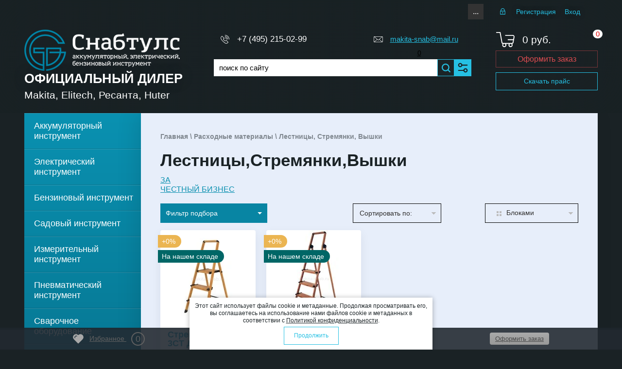

--- FILE ---
content_type: text/html; charset=utf-8
request_url: https://makita-snab.ru/magazin/folder/lestnitsy-stremyanki-vyshki
body_size: 44848
content:

	<!doctype html>
<html lang="ru"><head><link rel="stylesheet" href="/t/v3942/images/css/seo_optima_b.scss.css"><script defer src="/t/v3942/images/js/seo_optima_b.js"></script><link rel="icon" href="//makita-snab.ru/favicon.ico" type="image/png"><link rel="shortcut icon" href="//makita-snab.ru/favicon.ico" type="image/png"><meta charset="utf-8"><meta name="robots" content="all"/><title>Лестницы,Стремянки,Вышки | makita </title><meta name="description" content="Лестницы,Стремянки,Вышки. Для удобства наших клиентов мы доставляем заказы не только по Москве и Московской области, но и по всей России. "><meta name="keywords" content="Лестницы,Стремянки,Вышки "><meta name="SKYPE_TOOLBAR" content="SKYPE_TOOLBAR_PARSER_COMPATIBLE"><meta name="viewport" content="width=device-width, height=device-height, initial-scale=1.0, maximum-scale=1.0, user-scalable=no"><meta name="msapplication-tap-highlight" content="no"/><meta name="format-detection" content="telephone=no"><meta http-equiv="x-rim-auto-match" content="none"><script src="/g/libs/jquery/1.10.2/jquery.min.js"></script><link defer rel="preload" href="/g/s3/misc/adaptiveimage/1.0.0/adaptiveimage.js" as="script"><script defer src="/g/s3/misc/adaptiveimage/1.0.0/adaptiveimage.js"></script>
	<link rel="preload" href="/g/css/styles_articles_tpl.css" as="style">
	<link rel="stylesheet" href="/g/css/styles_articles_tpl.css">
<meta name="cmsmagazine" content="86368d8963b4f0f96b434aafa426cd49" />
<meta name="google-site-verification" content="SGlYZZ7qNaWbbBqfJkgJ7YEWAJfSW4P1k4DsrldFRi4" />

            <!-- 46b9544ffa2e5e73c3c971fe2ede35a5 -->
            <script src='/shared/s3/js/lang/ru.js'></script>
            <script src='/shared/s3/js/common.min.js'></script>
        <link rel='stylesheet' type='text/css' href='/shared/s3/css/calendar.css' /><link rel='stylesheet' type='text/css' href='/shared/highslide-4.1.13/highslide.min.css'/>
<script type='text/javascript' src='/shared/highslide-4.1.13/highslide-full.packed.js'></script>
<script type='text/javascript'>
hs.graphicsDir = '/shared/highslide-4.1.13/graphics/';
hs.outlineType = null;
hs.showCredits = false;
hs.lang={cssDirection:'ltr',loadingText:'Загрузка...',loadingTitle:'Кликните чтобы отменить',focusTitle:'Нажмите чтобы перенести вперёд',fullExpandTitle:'Увеличить',fullExpandText:'Полноэкранный',previousText:'Предыдущий',previousTitle:'Назад (стрелка влево)',nextText:'Далее',nextTitle:'Далее (стрелка вправо)',moveTitle:'Передвинуть',moveText:'Передвинуть',closeText:'Закрыть',closeTitle:'Закрыть (Esc)',resizeTitle:'Восстановить размер',playText:'Слайд-шоу',playTitle:'Слайд-шоу (пробел)',pauseText:'Пауза',pauseTitle:'Приостановить слайд-шоу (пробел)',number:'Изображение %1/%2',restoreTitle:'Нажмите чтобы посмотреть картинку, используйте мышь для перетаскивания. Используйте клавиши вперёд и назад'};</script>
<link rel="icon" href="/favicon.ico" type="image/x-icon">

<!--s3_require-->
<link rel="stylesheet" href="/g/basestyle/1.0.1/user/user.css" type="text/css"/>
<link rel="stylesheet" href="/g/basestyle/1.0.1/user/user.blue.css" type="text/css"/>
<script type="text/javascript" src="/g/basestyle/1.0.1/user/user.js" async></script>
<!--/s3_require-->

<!--s3_goal-->
<script src="/g/s3/goal/1.0.0/s3.goal.js"></script>
<script>new s3.Goal({map:{"64509":{"goal_id":"64509","object_id":"27539661","event":"submit","system":"metrika","label":"buy-one-click","code":"anketa"},"64709":{"goal_id":"64709","object_id":"27036061","event":"submit","system":"metrika","label":"feedback-form","code":"anketa"},"64909":{"goal_id":"64909","object_id":"24857461","event":"submit","system":"metrika","label":"email-us","code":"anketa"},"65109":{"goal_id":"65109","object_id":"24227403","event":"submit","system":"metrika","label":"order-legal","code":"anketa"},"65309":{"goal_id":"65309","object_id":"11658203","event":"submit","system":"metrika","label":"inform-receipt","code":"anketa"}}, goals: [], ecommerce:[]});</script>
<!--/s3_goal-->




			<link rel="preload" href="/g/shop2v2/default/css/theme.less.css" as="style">
		<link rel="stylesheet" type="text/css" href="/g/shop2v2/default/css/theme.less.css">
	
<link rel="preload" href="/g/printme.js" as="script">
	<script type="text/javascript" src="/g/printme.js"></script>
	<link rel="preload" href="/g/shop2v2/default/js/tpl.js" as="script">
	<script type="text/javascript" src="/g/shop2v2/default/js/tpl.js"></script>
	<link rel="preload" href="/g/shop2v2/default/js/baron.min.js" as="script">
	<script type="text/javascript" src="/g/shop2v2/default/js/baron.min.js"></script>

		<link rel="preload" href="/t/v3942/images/js/shop2.2.local.js" as="script">
	<script type="text/javascript" src="/t/v3942/images/js/shop2.2.local.js"></script>

<script type="text/javascript">shop2.init({"productRefs": {"1381320708":{"vid_tovara":{"219046509":["1735091508"]}},"1381413708":{"vid_tovara":{"219046509":["1735193108"]}}},"apiHash": {"getPromoProducts":"64eb1855ad508ecbf3bed5a2c4b3a651","getSearchMatches":"6fbeb1f6ab3312a11ed96720bb8ec042","getFolderCustomFields":"ce2b689ea175dcb53e9d2a0340caa423","getProductListItem":"1aaf4f6583cc8c461c5c1847750ff4b0","cartAddItem":"a969c8f5b07df2e791b1c66814d2b32d","cartRemoveItem":"3c47466e42d21f50287ecb5ab0a784f1","cartUpdate":"13997481ed6454222c3d27c8075839e6","cartRemoveCoupon":"0b51ff5d92bc4b69f9e08cc6c1627038","cartAddCoupon":"dca7b6c476825a1913ba8ea639b45f40","deliveryCalc":"999193426dbc4030dc482b0ee70b693e","printOrder":"b1d82862d401cb7a3c45eca63aa9828c","cancelOrder":"77276a462a67d3690d5d8b48ada96953","cancelOrderNotify":"1d85e0ad847da00df7730f1ccc46785f","repeatOrder":"9cad0cc1ece9e6f058126cb099a0c636","paymentMethods":"c60b2f093ceffc35d7d31d04c1389805","compare":"a6c26c30747b3cb5cb6a7b98d3af45ee"},"hash": null,"verId": 2114260,"mode": "folder","step": "","uri": "/magazin","IMAGES_DIR": "/d/","my": {"show_sections":false,"lazy_load_subpages":false,"buy_alias":"\u0412 \u043a\u043e\u0440\u0437\u0438\u043d\u0443","special":"SALE","special_alias":"SALE","new_alias":"NEW","filter_range_max":"100000","hide_share":true},"maps_yandex_key":"e6991483-8a92-4c3f-b8d3-def196e2e06c","maps_google_key":""});shop2.filter._pre_params = "&s[folder_id]=376386003";shop2.facets.enabled = true;shop2.delivery.deligate = true;</script>
<style type="text/css">.product-item-thumb {width: 280px;}.product-item-thumb .product-image, .product-item-simple .product-image {height: 200px;width: 280px;}.product-item-thumb .product-amount .amount-title {width: 184px;}.product-item-thumb .product-price {width: 230px;}.shop2-product .product-side-l {width: 300px;}.shop2-product .product-image {height: 280px;width: 300px;}.shop2-product .product-thumbnails li {width: 90px;height: 90px;}</style><link rel="preload" href="/t/v3942/images/css/minified.css" as="style"><link rel="stylesheet" href="/t/v3942/images/css/minified.css"><link rel="preload" href="/t/v3942/images/css/minified_styles.css" as="style"><link rel="stylesheet" href="/t/v3942/images/css/minified_styles.css"><!--[if lt IE 10]> <script src="/g/libs/ie9-svg-gradient/0.0.1/ie9-svg-gradient.min.js"></script> <script src="/g/libs/jquery-placeholder/2.0.7/jquery.placeholder.min.js"></script> <script src="/g/libs/jquery-textshadow/0.0.1/jquery.textshadow.min.js"></script> <script src="/g/s3/misc/ie/0.0.1/ie.js"></script> <![endif]--><!--[if lt IE 9]> <script src="/g/libs/html5shiv/html5.js"></script> <![endif]--><!--<script type="text/javascript" src="/g/s3/misc/form/1.0.0/s3.form.js"></script>--><link rel="preload" href="/t/v3942/images/amount.scss.css" as="style"><link rel="stylesheet" href="/t/v3942/images/amount.scss.css"><link rel="stylesheet" href="/t/v3942/images/site.addons3.scss.css"><link rel="stylesheet" href="/t/v3942/images/deligate.scss.css"><link rel="stylesheet" href="/t/v3942/images/css/addons.favorites.scss.css"><link rel="stylesheet" href="/t/v3942/images/css/dop_styles.scss.css"><link rel="stylesheet" href="/t/v3942/images/addon_style.scss.css"><script>let is_shop = true;let is_user = false;window._s3Lang.ADD_TO_FAVORITE = 'Добавить в избранное';window._s3Lang.FORUM_FAVORITES = 'Избранное';</script>
		<script>
		    document.addEventListener("DOMContentLoaded", function() {
		  var lazyloadImages;    
		
		  if ("IntersectionObserver" in window) {
		    lazyloadImages = document.querySelectorAll(".lazy_img");
		    var imageObserver = new IntersectionObserver(function(entries, observer) {
		      entries.forEach(function(entry) {
		        if (entry.isIntersecting) {
		          var image = entry.target;
		          image.src = image.dataset.src;
		          image.classList.remove("lazy_img");
		          imageObserver.unobserve(image);
		        }
		      });
		    });
		
		    lazyloadImages.forEach(function(image) {
		      imageObserver.observe(image);
		    });
		  } else {  
		    var lazyloadThrottleTimeout;
		    lazyloadImages = document.querySelectorAll(".lazy_img");
		    
		    function lazyload () {
		      if(lazyloadThrottleTimeout) {
		        clearTimeout(lazyloadThrottleTimeout);
		      }    
		
		      lazyloadThrottleTimeout = setTimeout(function() {
		        var scrollTop = window.pageYOffset;
		        lazyloadImages.forEach(function(img) {
		            if(img.offsetTop < (window.innerHeight + scrollTop)) {
		              img.src = img.dataset.src;
		              img.classList.remove('lazy_img');
		            }
		        });
		        if(lazyloadImages.length == 0) { 
		          document.removeEventListener("scroll", lazyload);
		          window.removeEventListener("resize", lazyload);
		          window.removeEventListener("orientationChange", lazyload);
		        }
		      }, 20);
		    }
		
		    document.addEventListener("scroll", lazyload);
		    window.addEventListener("resize", lazyload);
		    window.addEventListener("orientationChange", lazyload);
		  }
		})
		</script>
		<meta name="mailru-domain" content="hqOLCV4zaUf5S6zj" /><link rel="stylesheet" href="/t/v3942/images/css/site.addons.css"><link rel="stylesheet" href="/t/v3942/images/site.menu.scss.css"><link rel="stylesheet" href="/t/v3942/images/addons.scss.css"><link rel="stylesheet" href="/t/v3942/images/site.amounts.scss.css"></head><body><div class="sample-popup">        <div class="tpl-anketa" data-api-url="/-/x-api/v1/public/?method=form/postform&param[form_id]=11658203" data-api-type="form">
                	<div class="title">Сообщить о поступлении</div>
                            <form method="post" action="/">
                <input type="hidden" name="params[placeholdered_fields]" value="" />
                <input type="hidden" name="form_id" value="11658203">
                <input type="hidden" name="tpl" value="db:form.minimal.tpl">
                	                	                    	                        <div class="tpl-field type-text field-required ">
	                            	                                <div class="field-title">Фио: <span class="field-required-mark">*</span></div>
	                            	                            	                            <div class="field-value">
	                                	                                	                                    <input 
	                                    		                                    	type="text" 
	                                    			                                    size="30" 
		                                    maxlength="100" 
		                                    value="" 
		                                    name="d[0]" 
		                                    	                                    />
	                                	                                
	                                	                            </div>
	                        </div>
	                    	                	                    	                        <div class="tpl-field type-phone field-required ">
	                            	                                <div class="field-title">Телефон: <span class="field-required-mark">*</span></div>
	                            	                            	                            <div class="field-value">
	                                	                                	                                    <input 
	                                    		                                    	type="text" 
	                                    			                                    size="30" 
		                                    maxlength="100" 
		                                    value="" 
		                                    name="d[1]" 
		                                    	                                    />
	                                	                                
	                                	                            </div>
	                        </div>
	                    	                	                    	                        <div class="tpl-field type-email field-required ">
	                            	                                <div class="field-title">E-mail: <span class="field-required-mark">*</span></div>
	                            	                            	                            <div class="field-value">
	                                	                                	                                    <input 
	                                    		                                    	type="text" 
	                                    			                                    size="30" 
		                                    maxlength="100" 
		                                    value="" 
		                                    name="d[2]" 
		                                    	                                    />
	                                	                                
	                                	                            </div>
	                        </div>
	                    	                	                    	                        <div class="tpl-field type-text hidden">
	                            	                                <div class="field-title">Ссылка на товар:</div>
	                            	                            	                            <div class="field-value">
	                                	                                	                                    <input 
	                                    		                                    	type="hidden"
	                                    			                                    size="30" 
		                                    maxlength="100" 
		                                    value="" 
		                                    name="d[3]" 
		                                    class="product-link"	                                    />
	                                	                                
	                                	                            </div>
	                        </div>
	                    	                	                    	                        <div class="tpl-field type-text hidden">
	                            	                                <div class="field-title">Название товара:</div>
	                            	                            	                            <div class="field-value">
	                                	                                	                                    <input 
	                                    		                                    	type="hidden"
	                                    			                                    size="30" 
		                                    maxlength="100" 
		                                    value="" 
		                                    name="d[4]" 
		                                    class="product-name"	                                    />
	                                	                                
	                                	                            </div>
	                        </div>
	                    	                	                    	                        <div class="tpl-field type-checkbox field-required ">
	                            	                            	                            <div class="field-value">
	                                	                                	                                    <ul>
	                                        	                                            <li>
	                                            	<label>
	                                            		<input 
		                                            		type="checkbox" 
		                                            		value="Да" 
		                                            		name="d[5]" 
	                                            		/>
	                                            		Я выражаю <a href="/users/agreement" onclick="window.open(this.href, '', 'resizable=no,status=no,location=no,toolbar=no,menubar=no,fullscreen=no,scrollbars=no,dependent=no,width=500,left=500,height=700,top=700'); return false;">согласие на передачу и обработку персональных данных</a> в соответствии с <a href="/politika-konfidencialnosti" onclick="window.open(this.href, '', 'resizable=no,status=no,location=no,toolbar=no,menubar=no,fullscreen=no,scrollbars=no,dependent=no,width=500,left=500,height=700,top=700'); return false;">Политикой конфиденциальности</a>
	                                        		</label>
	                                        	</li>
	                                        	                                    </ul>
	                                	                                
	                                	                            </div>
	                        </div>
	                    	                
        		        		
                
                <div class="tpl-field tpl-field-button">
                    <button type="submit" class="tpl-form-button">Отправить</button>
                </div>

            <re-captcha data-captcha="recaptcha"
     data-name="captcha"
     data-sitekey="6LddAuIZAAAAAAuuCT_s37EF11beyoreUVbJlVZM"
     data-lang="ru"
     data-rsize="invisible"
     data-type="image"
     data-theme="light"></re-captcha></form>
            
        	        	
            </div>
<div class="sample-close"></div></div><div class="wrapper editorElement layer-type-wrapper sand" ><div class="side-panel side-panel-60 widget-type-side_panel editorElement layer-type-widget widget-37" data-layers="['widget-6':['tablet-landscape':'inSide','tablet-portrait':'inSide','mobile-landscape':'inSide','mobile-portrait':'inSide'],'mobile-menu-wrap':['tablet-landscape':'inSide','tablet-portrait':'inSide','mobile-landscape':'inSide','mobile-portrait':'inSide'],'widget-4':['tablet-landscape':'inSide','tablet-portrait':'inSide','mobile-landscape':'inSide','mobile-portrait':'inSide'],'widget-5':['tablet-landscape':'inSide','tablet-portrait':'inSide','mobile-landscape':'inSide','mobile-portrait':'inSide'],'widget-9':['tablet-landscape':'onTop','tablet-portrait':'onTop','mobile-landscape':'onTop','mobile-portrait':'onTop'],'widget-32':['tablet-landscape':'onTop','tablet-portrait':'onTop','mobile-landscape':'onTop','mobile-portrait':'onTop'], 'favorite_top':['tablet-landscape':'onTop','tablet-portrait':'onTop','mobile-landscape':'onTop','mobile-portrait':'onTop']]" data-phantom="1" data-position="left">
	<div class="side-panel-top">
		<div class="side-panel-button">
			<span class="side-panel-button-icon">
				<span class="side-panel-button-icon-line"></span>
				<span class="side-panel-button-icon-line"></span>
				<span class="side-panel-button-icon-line"></span>
			</span>
		</div>
		<div class="side-panel-top-inner" ></div>
	</div>
	<div class="side-panel-mask"></div>
	<div class="side-panel-content">
				<div class="side-panel-content-inner"></div>
	</div>
</div><div class="hide"><nav class="mobile-menu-wrap"><div class="mobile-menu-title">Каталог<i><svg version="1.1" baseProfile="full" xmlns="http://www.w3.org/2000/svg" xmlns:xlink="http://www.w3.org/1999/xlink" xmlns:ev="http://www.w3.org/2001/xml-events" xml:space="preserve" x="0px" y="0px" width="10px" height="6px"  viewBox="0 0 10 6" preserveAspectRatio="none" shape-rendering="geometricPrecision">"<path d="M5,6C4.8,6,4.5,5.9,4.3,5.7l-4-4c-0.4-0.4-0.4-1,0-1.4c0.4-0.4,1-0.4,1.4,0L5,3.6l3.3-3.3c0.4-0.4,1-0.4,1.4,0 c0.4,0.4,0.4,1,0,1.4l-4,4C5.5,5.9,5.3,6,5,6z"/></svg></i></div><div class="mobile-menu-in"><ul class="mobile-menu"><li><a href="/magazin/folder/akkumulyatornyy-instrument" >Аккумуляторный инструмент</a></li><li><a href="/magazin/folder/elektricheskiy-instrument" >Электрический инструмент</a></li><li><a href="/magazin/folder/benzinovyy-instrument" >Бензиновый инструмент</a></li><li><a href="/magazin/folder/sadovyy-instrument" >Садовый инструмент</a></li><li><a href="/magazin/folder/izmeritelnyy-instrument" >Измерительный инструмент</a></li><li><a href="/magazin/folder/pnevmaticheskiy-instrument" >Пневматический инструмент</a></li><li><a href="/magazin/folder/svarochnoye-oborudovaniye" >Сварочное оборудование</a></li><li><a href="/magazin/folder/teplovoye-oborudovaniye" >Тепловое оборудование</a></li><li class="opened"><a href="/magazin/folder/raskhodnyye-materialy" >Расходные материалы</a></li><li><a href="/magazin/folder/ruchnoj-instrument-makita" >Ручной Инструмент</a></li><li><a href="/magazin/folder/stok" >STOK</a></li><li><a href="/folder/246838307" >АКЦИЯ! 220V</a></li><li><a href="/folder/246838707" >АКЦИЯ! Акс.</a></li><li><a href="/magazin/folder/akciya-18v-lxt" >АКЦИЯ! 18V LXT</a></li><li><a href="/magazin/folder/akciya-40v-xgt" >АКЦИЯ! 40V XGT</a></li><li><a href="/magazin/folder/makita-mt-line" >Makita-MT Line</a></li><li><a href="/magazin/folder/zapasnyye-chasti-makita" >Запасные части MAKITA</a></li></ul></div></nav></div><div class="editorElement layer-type-block ui-droppable block-3" ><div class="editorElement layer-type-block ui-droppable block-7" ><div class="layout column layout_10" ><div class="widget-5 horizontal menu-10 wm-widget-menu widget-type-menu_horizontal editorElement layer-type-widget" data-screen-button="more" data-responsive-tl="button" data-responsive-tp="button" data-responsive-ml="columned" data-more-text="..." data-child-icons="0"><div class="menu-button">Меню</div><div class="menu-scroll">  <ul><li class="menu-item"><a href="/aktsii" ><span class="menu-item-text">Акции</span></a></li><li class="menu-item"><a href="/dostavka" ><span class="menu-item-text">Доставка</span></a></li><li class="menu-item"><a href="/samovyvoz" ><span class="menu-item-text">Самовывоз</span></a></li><li class="menu-item"><a href="/kontakty" ><span class="menu-item-text">Контакты</span></a></li><li class="menu-item"><a href="/oplata" ><span class="menu-item-text">Оплата</span></a></li><li class="menu-item"><a href="/garantiya" ><span class="menu-item-text">Гарантия</span></a></li><li class="menu-item"><a href="/sertifikaty" ><span class="menu-item-text">Сертификаты</span></a></li><li class="menu-item"><a href="/magazin" ><span class="menu-item-text">Главная</span></a></li><li class="menu-item"><a href="/skachat" ><span class="menu-item-text">Каталоги</span></a></li><li class="menu-item"><a href="/optovym-kliyentam" ><span class="menu-item-text">Оптовикам</span></a></li><li class="menu-item"><a href="/proizvoditel" ><span class="menu-item-text">Производитель</span></a></li><li class="menu-item"><a href="https://makita-remont.ru/"  target="_blank"><span class="menu-item-text">Makita-Запчасти</span></a></li><li class="menu-item"><a href="https://snab-tool.ru/" ><span class="menu-item-text">RESANTA</span></a></li></ul></div></div></div><div class="sticky_btn mail"><a href="mailto:makita-snab@mail.ru">makita-snab@mail.ru</a></div><div class="sticky_btn phones"><a href="tel:+74952150299">+7 (495) 215-02-99</a></div><div class="search_link sticky_btn"><div class="widget-312 search-512 wm-search2 widget-type-search2 editorElement layer-type-widget"><form method="get" action="/magazin/search"><input size="1" class="wm-input-default2 search-text2" placeholder="поиск по сайту" type="text" name="search_text" value=""><button class="wm-input-default2" type="submit"></button><re-captcha data-captcha="recaptcha"
     data-name="captcha"
     data-sitekey="6LddAuIZAAAAAAuuCT_s37EF11beyoreUVbJlVZM"
     data-lang="ru"
     data-rsize="invisible"
     data-type="image"
     data-theme="light"></re-captcha></form></div></div><div class="cart_link sticky_btn"><a class="" href="/magazin/cart"><div class="top-basket__num"><span class="gr-cart-total-amount">0</span></div></a></div><div class="layout column layout_14" ><div class="authorization-14 widget-6 lined_mode authorization-init widget-type-authorization editorElement layer-type-widget">
		<div class="block-body-drop">
		<div class="block-body">
												<div class="register-links">
						<a href="/registraciya/register" class="register-type2">Регистрация</a>
						<a href="/registraciya/login" class="login-type2">Вход</a>
					</div>
									</div>
	</div>
</div></div><div class="favorite_top not-user  is-null sticky_btn"><a href="/magazin/favorites" class="favorite_link"><span>0</span></a></div></div><div class="editorElement layer-type-block ui-droppable block-6" ><div class="layout column layout_5" ><div class="editorElement layer-type-block ui-droppable block-2" ><div class="site-name-3 widget-2 widget-type-site_name editorElement layer-type-widget"><a href="https://makita-snab.ru"><div class="sn-wrap"><div class="sn-logo"><img src="/thumb/2/Ee8C24WptUWAQJehUD8bjg/320r/d/logo.png" alt=""></div> <div class="sn-text"><div class="align-elem">Официальный дилер</div></div></div></a></div><div class="site-description widget-3 widget-type-site_description editorElement layer-type-widget"><div class="align-elem"></div></div><div class="site-slogan  widget-8 widget-type-site_slogan editorElement layer-type-widget"><div class="align-elem">Makita, Elitech, Ресанта, Huter</div></div><a href="https://makita-snab.ru/magazin/price?dl=1" class="top-but top-but-mobi">Скачать прайс</a> </div></div><div class="layout column layout_52" ><div class="editorElement layer-type-block ui-droppable block-21" ><div class="editorElement layer-type-block ui-droppable block-16" ><div class="layout column layout_48" ><div class="editorElement layer-type-block ui-droppable block-19" >	<div class="phones-42 widget-27 phones-block contacts-block widget-type-contacts_phone editorElement layer-type-widget">
		<div class="inner">
			<label class="cell-icon" for="tg-phones-42">
				<div class="icon"></div>
			</label>
			<input id="tg-phones-42" class="tgl-but" type="checkbox">
			<div class="block-body-drop">
				<div class="cell-text">
					<div class="title"><div class="align-elem">Телефон:</div></div>
					<div class="text_body">
						<div class="align-elem">
															<div><a href="tel:+74952150299">+7 (495) 215-02-99</a></div>													</div>
					</div>
				</div>
			</div>
		</div>
	</div>
</div></div><div class="layout column layout_47" ><div class="editorElement layer-type-block ui-droppable block-18" >	<div class="email-43 widget-28 email-block contacts-block widget-type-contacts_email editorElement layer-type-widget">
		<div class="inner">
			<label class="cell-icon" for="tg-email-43">
				<div class="icon"></div>
			</label>
			<input id="tg-email-43" class="tgl-but" type="checkbox">
			<div class="block-body-drop">
				<div class="cell-text">
					<div class="title"><div class="align-elem">Email:</div></div>
					<div class="text_body">
						<div class="align-elem"><a href="mailto:makita-snab@mail.ru">makita-snab@mail.ru</a></div>
					</div>
				</div>
			</div>
		</div>
	</div>
<div class="favorite_top not-user  is-null"><a href="/magazin/favorites" class="favorite_link"><span>0</span></a></div></div></div></div><div class="editorElement layer-type-block ui-droppable block-22" ><div class="layout column layout_51" ><div class="widget-31 search-51 wm-search widget-type-search editorElement layer-type-widget"
	 data-setting-type="fade"
	 data-setting-animate="0"
	 data-setting-animate_list="0,0,0,0,0"
		>
	<form class="wm-search-inner" method="get" action="/magazin/search">
		<input size="1" class="wm-input-default search-text" placeholder="поиск по сайту" type="text" name="search_text" value="">
		<button class="wm-input-default" type="submit"></button>
	<re-captcha data-captcha="recaptcha"
     data-name="captcha"
     data-sitekey="6LddAuIZAAAAAAuuCT_s37EF11beyoreUVbJlVZM"
     data-lang="ru"
     data-rsize="invisible"
     data-type="image"
     data-theme="light"></re-captcha></form>
</div></div><div class="layout column layout_53" ><div class="widget-32"><div class="search-online-wrapper"><div class="block-title"><span>&nbsp;</span></div>	
    
<div class="search-online-store ">
	<div class="block-body">
		<form action="/magazin/search" enctype="multipart/form-data">
			<input type="hidden" name="sort_by" value=""/>
			
							<div class="row">
					<div class="row-title">Цена:</div>
					<label><span>от</span>&nbsp;<input name="s[price][min]" type="text" size="5" class="small" value="" /></label>
					&nbsp;
					<label><span>до</span>&nbsp;<input name="s[price][max]" type="text" size="5" class="small" value="" /></label>
					&nbsp;руб.
				</div>
			
							<div class="row">
					<label class="row-title" for="shop2-name">Название:</label>
					<input type="text" name="s[name]" size="20" id="shop2-name" value="" />
				</div>
			
							<div class="row">
					<label class="row-title" for="shop2-article">Артикул:</label>
					<input type="text" name="s[article]" id="shop2-article" value="" />
				</div>
			
							<div class="row">
					<label class="row-title" for="shop2-text">Текст:</label>
					<input type="text" name="search_text" size="20" id="shop2-text"  value="" />
				</div>
			
			
							<div class="row">
					<div class="row-title">Выберите категорию:</div>
					<select name="s[folder_id]" id="s[folder_id]">
						<option value="">Все</option>
														                            <option value="368127861" >
	                                 Аккумуляторный инструмент
	                            </option>
	                        														                            <option value="368127261" >
	                                 Электрический инструмент
	                            </option>
	                        														                            <option value="318574861" >
	                                 Бензиновый инструмент
	                            </option>
	                        														                            <option value="368233061" >
	                                 Садовый инструмент
	                            </option>
	                        														                            <option value="355467203" >
	                                 Измерительный инструмент
	                            </option>
	                        														                            <option value="368316861" >
	                                 Пневматический инструмент
	                            </option>
	                        														                            <option value="376305803" >
	                                 Сварочное оборудование
	                            </option>
	                        														                            <option value="374882603" >
	                                 Тепловое оборудование
	                            </option>
	                        														                            <option value="368156061" >
	                                 Расходные материалы
	                            </option>
	                        														                            <option value="392825261" >
	                                &raquo; Для SDS-Plus
	                            </option>
	                        														                            <option value="392804861" >
	                                &raquo; Для SDS-Max
	                            </option>
	                        														                            <option value="392800261" >
	                                &raquo; Биты
	                            </option>
	                        														                            <option value="376343203" >
	                                &raquo; Буры (Шнеки) для мотобуров
	                            </option>
	                        														                            <option value="345858461" >
	                                &raquo; Графитовые щетки
	                            </option>
	                        														                            <option value="392733061" >
	                                &raquo; Наборы оснастки
	                            </option>
	                        														                            <option value="383089261" >
	                                &raquo; Диски алмазные
	                            </option>
	                        														                            <option value="391846861" >
	                                &raquo; Диски лепестковые
	                            </option>
	                        														                            <option value="391846261" >
	                                &raquo; Диски отрезные
	                            </option>
	                        														                            <option value="391549261" >
	                                &raquo; Диски пильные
	                            </option>
	                        														                            <option value="391846661" >
	                                &raquo; Диски шлифовальные
	                            </option>
	                        														                            <option value="375772461" >
	                                &raquo; Для аккумуляторного инструмента
	                            </option>
	                        														                            <option value="383018061" >
	                                &raquo; Для болгарок (УШМ)
	                            </option>
	                        														                            <option value="393058861" >
	                                &raquo; Для бензорезов
	                            </option>
	                        														                            <option value="394565261" >
	                                &raquo; Для вибрационных машин
	                            </option>
	                        														                            <option value="400085261" >
	                                &raquo; Для воздуходувок
	                            </option>
	                        														                            <option value="400769661" >
	                                &raquo; Для вибраторов по бетону
	                            </option>
	                        														                            <option value="412189603" >
	                                &raquo; Для виброплит
	                            </option>
	                        														                            <option value="392830261" >
	                                &raquo; Для гайковертов
	                            </option>
	                        														                            <option value="393061261" >
	                                &raquo; Для газонокосилок
	                            </option>
	                        														                            <option value="413357803" >
	                                &raquo; Для генераторов
	                            </option>
	                        														                            <option value="393077261" >
	                                &raquo; Для дрелей алмазного сверления
	                            </option>
	                        														                            <option value="393059661" >
	                                &raquo; Для дрелей-шуруповертов
	                            </option>
	                        														                            <option value="393022061" >
	                                &raquo; Для дисковых пил
	                            </option>
	                        														                            <option value="393074061" >
	                                &raquo; Для кусторезов
	                            </option>
	                        														                            <option value="392784261" >
	                                &raquo; Для клеевых и термо пистолетов
	                            </option>
	                        														                            <option value="413361403" >
	                                &raquo; Для краскопультов
	                            </option>
	                        														                            <option value="393020461" >
	                                &raquo; Для лобзиков
	                            </option>
	                        														                            <option value="394564461" >
	                                &raquo; Для ленточных шлифовальных машин
	                            </option>
	                        														                            <option value="392732661" >
	                                &raquo; Для ленточных пил
	                            </option>
	                        														                            <option value="394564861" >
	                                &raquo; Для ленточных напильников
	                            </option>
	                        														                            <option value="400260461" >
	                                &raquo; Для миксеров
	                            </option>
	                        														                            <option value="392713261" >
	                                &raquo; Для мультитулов
	                            </option>
	                        														                            <option value="393056061" >
	                                &raquo; Для моек
	                            </option>
	                        														                            <option value="412128603" >
	                                &raquo; Для мотоблоков и культиваторов
	                            </option>
	                        														                            <option value="400697661" >
	                                &raquo; Для мотоблоков штанговых
	                            </option>
	                        														                            <option value="412157603" >
	                                &raquo; Для насосов и насосных станций
	                            </option>
	                        														                            <option value="393058261" >
	                                &raquo; Для ножниц по металлу
	                            </option>
	                        														                            <option value="393073661" >
	                                &raquo; Для ножниц для травы
	                            </option>
	                        														                            <option value="393021461" >
	                                &raquo; Для отбойных молотков
	                            </option>
	                        														                            <option value="393734061" >
	                                &raquo; Для опрыскивателей
	                            </option>
	                        														                            <option value="393018261" >
	                                &raquo; Для пылесосов
	                            </option>
	                        														                            <option value="394332861" >
	                                &raquo; Для пылесосов аккумуляторных
	                            </option>
	                        														                            <option value="393056461" >
	                                &raquo; Для полировальных машин
	                            </option>
	                        														                            <option value="393018661" >
	                                &raquo; Для прямо шлифовальных машин
	                            </option>
	                        														                            <option value="393735461" >
	                                &raquo; Для пистолетов для герметика
	                            </option>
	                        														                            <option value="393022461" >
	                                &raquo; Для рубанков и рейсмусов
	                            </option>
	                        														                            <option value="393020861" >
	                                &raquo; Для сабельных пил
	                            </option>
	                        														                            <option value="383642803" >
	                                &raquo; Для садовых измельчителей
	                            </option>
	                        														                            <option value="393077461" >
	                                &raquo; Для степлеров и гвоздезабивателей
	                            </option>
	                        														                            <option value="412190003" >
	                                &raquo; Для снегоуборочных машин
	                            </option>
	                        														                            <option value="393057861" >
	                                &raquo; Для триммеров
	                            </option>
	                        														                            <option value="393055861" >
	                                &raquo; Для торцовочных пил
	                            </option>
	                        														                            <option value="393734661" >
	                                &raquo; Для точил
	                            </option>
	                        														                            <option value="392702261" >
	                                &raquo; Для фрезеров
	                            </option>
	                        														                            <option value="393673261" >
	                                &raquo; Для фонарей
	                            </option>
	                        														                            <option value="391883461" >
	                                &raquo; Для цепных пил
	                            </option>
	                        														                            <option value="393734861" >
	                                &raquo; Для штроборезов
	                            </option>
	                        														                            <option value="400167261" >
	                                &raquo; Для шуруповертов
	                            </option>
	                        														                            <option value="393734261" >
	                                &raquo; Для щеточных машин
	                            </option>
	                        														                            <option value="394565461" >
	                                &raquo; Для эксцентриковых машин
	                            </option>
	                        														                            <option value="393856461" >
	                                &raquo; Зенкеры
	                            </option>
	                        														                            <option value="393076661" >
	                                &raquo; Ключи
	                            </option>
	                        														                            <option value="376386003" >
	                                &raquo; Лестницы, Стремянки, Вышки
	                            </option>
	                        														                            <option value="392711661" >
	                                &raquo; Масло
	                            </option>
	                        														                            <option value="392757861" >
	                                &raquo; Направляющие шины и адаптеры
	                            </option>
	                        														                            <option value="393074661" >
	                                &raquo; Патроны
	                            </option>
	                        														                            <option value="355467803" >
	                                &raquo; Рулетки
	                            </option>
	                        														                            <option value="400240461" >
	                                &raquo; Рукоятки
	                            </option>
	                        														                            <option value="393060261" >
	                                &raquo; Сверла
	                            </option>
	                        														                            <option value="400148861" >
	                                &raquo; Систейнеры (кейсы) MakPac
	                            </option>
	                        														                            <option value="391375261" >
	                                &raquo; Сумки и аксессуары
	                            </option>
	                        														                            <option value="392801661" >
	                                &raquo; Смазка
	                            </option>
	                        														                            <option value="345885661" >
	                                &raquo; Свечи зажигания
	                            </option>
	                        														                            <option value="374855603" >
	                                &raquo; Фрезы по металлу (хвостовик 19мм)
	                            </option>
	                        														                            <option value="391307661" >
	                                &raquo; Чемоданы (кейсы)
	                            </option>
	                        														                            <option value="46577101" >
	                                 Ручной Инструмент
	                            </option>
	                        														                            <option value="427350713" >
	                                 STOK
	                            </option>
	                        														                            <option value="246838307" >
	                                 АКЦИЯ! 220V
	                            </option>
	                        														                            <option value="246838707" >
	                                 АКЦИЯ! Акс.
	                            </option>
	                        														                            <option value="81419904" >
	                                 АКЦИЯ! 18V LXT
	                            </option>
	                        														                            <option value="139735902" >
	                                 АКЦИЯ! 40V XGT
	                            </option>
	                        														                            <option value="33335305" >
	                                 Makita-MT Line
	                            </option>
	                        														                            <option value="400694861" >
	                                 Запасные части MAKITA
	                            </option>
	                        											</select>
				</div>

				<div id="shop2_search_custom_fields"></div>
			
						<div id="shop2_search_global_fields">
				
																																					</div>
						
							<div class="row">
					<div class="row-title">Производитель:</div>
					<select name="s[vendor_id]">
						<option value="">Все</option>          
	                    	                        <option value="49098300" >AquaPro</option>
	                    	                        <option value="48743709" >DeWalt</option>
	                    	                        <option value="78489861" >Elitech</option>
	                    	                        <option value="180948913" >ELITECH GARDEN</option>
	                    	                        <option value="180947313" >ELITECH HD</option>
	                    	                        <option value="180949113" >ELITECH LM</option>
	                    	                        <option value="180949313" >ELITECH PROMO</option>
	                    	                        <option value="180949513" >ELITECH ДМ</option>
	                    	                        <option value="76095461" >Elmos</option>
	                    	                        <option value="5409306" >HiKOKI</option>
	                    	                        <option value="50202309" >Husqvarna</option>
	                    	                        <option value="51929704" >LTlaser</option>
	                    	                        <option value="88622861" >Makita</option>
	                    	                        <option value="22852203" >Makita MT (Красная)</option>
	                    	                        <option value="22533603" >MARINA</option>
	                    	                        <option value="31846703" >MAXX</option>
	                    	                        <option value="49735304" >Metabo</option>
	                    	                        <option value="3900116" >TEH</option>
	                    	                        <option value="26620703" >TOUGHBUILT</option>
	                    	                        <option value="27869303" >WERT</option>
	                    	                        <option value="29215003" >Вихрь</option>
	                    	                        <option value="22994203" >Ресанта</option>
	                    					</select>
				</div>
			
							<div class="row">
					<div class="row-title">Новинка:</div>
					<select name="s[new]">
						<option value="">Все</option>
	                    <option value="1">да</option>
	                    <option value="0">нет</option>
					</select>
				</div>
			
							<div class="row">
					<div class="row-title">Спецпредложение:</div>
					<select name="s[special]">
						<option value="">Все</option>
	                    <option value="1">да</option>
	                    <option value="0">нет</option>
					</select>
				</div>
			
							<div class="row">
					<div class="row-title">Результатов на странице:</div>
					<select name="s[products_per_page]">
									            				            				            <option value="5">5</option>
			            				            				            <option value="20">20</option>
			            				            				            <option value="35">35</option>
			            				            				            <option value="50" selected="selected">50</option>
			            				            				            <option value="65">65</option>
			            				            				            <option value="80">80</option>
			            				            				            <option value="95">95</option>
			            					</select>
				</div>
			
			<div class="clear-container"></div>
			<div class="row">
				<button type="submit" class="shop2-btn search-btn">Найти</button>
			</div>
		<re-captcha data-captcha="recaptcha"
     data-name="captcha"
     data-sitekey="6LddAuIZAAAAAAuuCT_s37EF11beyoreUVbJlVZM"
     data-lang="ru"
     data-rsize="invisible"
     data-type="image"
     data-theme="light"></re-captcha></form>
		<div class="clear-container"></div>
	</div>
</div><!-- Search Form --></div></div></div></div></div></div><div class="layout column layout_50" ><div class="editorElement layer-type-block ui-droppable block-20" ><div class="widget-9"><div id="shop2-cart-preview">
	<div class="cart-top">
		<div class="icon"><div class="top-basket__num">
								<span class="gr-cart-total-amount">0</span>
							</div></div>
						
		<div class="hidden">
			<span class="panel-cart__amount">0</span>
		</div>
		<a href="/magazin/cart" class="order-btn">0 руб.</a>
		<a href="/magazin/cart" class="order-button">
			Оформить заказ
		</a>
		
	</div>
</div><!-- Cart Preview -->

<a href="https://makita-snab.ru/magazin/price?dl=1" class="top-but">Скачать прайс</a> </div></div></div></div></div><div class="editorElement layer-type-block ui-droppable block-4" ><div class="editorElement layer-type-block ui-droppable block-5" ><div class="layout column layout_13 folder-left-column" ><div class="editorElement layer-type-block ui-droppable block-8" >









	

<nav class="section-left-menu js-addon-block-menu desktop">
	<div class="section-left-menu-scroll js-addon-block-menu-scroll">
					<ul class="section-left-menu__list js-addon-block-menu__list addon-s3-column-menu"><li><a href="/magazin/folder/akkumulyatornyy-instrument" ><span>Аккумуляторный инструмент</span></a></li><li><a href="/magazin/folder/elektricheskiy-instrument" ><span>Электрический инструмент</span></a></li><li><a href="/magazin/folder/benzinovyy-instrument" ><span>Бензиновый инструмент</span></a></li><li><a href="/magazin/folder/sadovyy-instrument" ><span>Садовый инструмент</span></a></li><li><a href="/magazin/folder/izmeritelnyy-instrument" ><span>Измерительный инструмент</span></a></li><li><a href="/magazin/folder/pnevmaticheskiy-instrument" ><span>Пневматический инструмент</span></a></li><li><a href="/magazin/folder/svarochnoye-oborudovaniye" ><span>Сварочное оборудование</span></a></li><li><a href="/magazin/folder/teplovoye-oborudovaniye" ><span>Тепловое оборудование</span></a></li><li class="section-left-menu__list-has js-addon-block-menu__list-has opened"><a href="/magazin/folder/raskhodnyye-materialy" ><span>Расходные материалы</span></a><ul class="level-2"><li><a href="/magazin/folder/dlya-sds-plus" ><span>Для SDS-Plus</span></a></li><li><a href="/magazin/folder/dlya-sds-max" ><span>Для SDS-Max</span></a></li><li><a href="/magazin/folder/bity" ><span>Биты</span></a></li><li><a href="/magazin/folder/bury-shneki-dlya-motoburov" ><span>Буры (Шнеки) для мотобуров</span></a></li><li><a href="/magazin/folder/grafitovyye-shchetki" ><span>Графитовые щетки</span></a></li><li><a href="/magazin/folder/nabory-osnastki" ><span>Наборы оснастки</span></a></li><li><a href="/magazin/folder/diski-almaznyye" ><span>Диски алмазные</span></a></li><li><a href="/magazin/folder/lepestkovyye-diski" ><span>Диски лепестковые</span></a></li><li><a href="/magazin/folder/otreznyye-diski" ><span>Диски отрезные</span></a></li><li><a href="/magazin/folder/diski-pilnyye" ><span>Диски пильные</span></a></li><li><a href="/magazin/folder/shlifovalnyye-diski" ><span>Диски шлифовальные</span></a></li><li><a href="/magazin/folder/dlya-akkumulyatornogo-instrumenta" ><span>Для аккумуляторного инструмента</span></a></li><li><a href="/magazin/folder/dlya-bolgarok-ushm" ><span>Для болгарок (УШМ)</span></a></li><li><a href="/magazin/folder/dlya-benzorezov" ><span>Для бензорезов</span></a></li><li><a href="/magazin/folder/dlya-vibratsionnykh-mashin" ><span>Для вибрационных машин</span></a></li><li><a href="/magazin/folder/dlya-vozdukhoduvok" ><span>Для воздуходувок</span></a></li><li><a href="/magazin/folder/dlya-vibratorov-po-betonu" ><span>Для вибраторов по бетону</span></a></li><li><a href="/magazin/folder/dlya-vibroplit" ><span>Для виброплит</span></a></li><li><a href="/magazin/folder/dlya-gaykovertov" ><span>Для гайковертов</span></a></li><li><a href="/magazin/folder/dlya-gazonokosilok" ><span>Для газонокосилок</span></a></li><li><a href="/magazin/folder/dlya-generatorov" ><span>Для генераторов</span></a></li><li><a href="/magazin/folder/dlya-dreley-almaznogo-sverleniya" ><span>Для дрелей алмазного сверления</span></a></li><li><a href="/magazin/folder/dlya-dreley-shurupovertov" ><span>Для дрелей-шуруповертов</span></a></li><li><a href="/magazin/folder/dlya-diskovykh-pil" ><span>Для дисковых пил</span></a></li><li><a href="/magazin/folder/dlya-kustorezov" ><span>Для кусторезов</span></a></li><li><a href="/magazin/folder/dlya-kleyevykh-i-termo-pistoletov" ><span>Для клеевых и термо пистолетов</span></a></li><li><a href="/magazin/folder/dlya-kraskopultov" ><span>Для краскопультов</span></a></li><li><a href="/magazin/folder/dlya-lobzikov" ><span>Для лобзиков</span></a></li><li><a href="/magazin/folder/dlya-lentochnykh-shlifovalnykh-mashin" ><span>Для ленточных шлифовальных машин</span></a></li><li><a href="/magazin/folder/dlya-lentochnykh-pil" ><span>Для ленточных пил</span></a></li><li><a href="/magazin/folder/dlya-lentochnykh-napilnikov" ><span>Для ленточных напильников</span></a></li><li><a href="/magazin/folder/dlya-mikserov" ><span>Для миксеров</span></a></li><li><a href="/magazin/folder/dlya-multitulov" ><span>Для мультитулов</span></a></li><li><a href="/magazin/folder/dlya-moyek" ><span>Для моек</span></a></li><li><a href="/magazin/folder/dlya-motoblokov" ><span>Для мотоблоков и культиваторов</span></a></li><li><a href="/magazin/folder/dlya-motoblokov-shtangovykh" ><span>Для мотоблоков штанговых</span></a></li><li><a href="/magazin/folder/dlya-nasosov-i-nasosnykh-stantsiy" ><span>Для насосов и насосных станций</span></a></li><li><a href="/magazin/folder/dlya-nozhnits-po-metallu" ><span>Для ножниц по металлу</span></a></li><li><a href="/magazin/folder/dlya-nozhnits-dlya-travy" ><span>Для ножниц для травы</span></a></li><li><a href="/magazin/folder/dlya-otboynykh-molotkov" ><span>Для отбойных молотков</span></a></li><li><a href="/magazin/folder/dlya-opryskivateley" ><span>Для опрыскивателей</span></a></li><li><a href="/magazin/folder/dlya-pylesosov" ><span>Для пылесосов</span></a></li><li><a href="/magazin/folder/dlya-pylesosov-akkumulyatornykh" ><span>Для пылесосов аккумуляторных</span></a></li><li><a href="/magazin/folder/dlya-polirovalnykh-mashin" ><span>Для полировальных машин</span></a></li><li><a href="/magazin/folder/dlya-pryamo-shlifovalnykh-mashin" ><span>Для прямо шлифовальных машин</span></a></li><li><a href="/magazin/folder/dlya-pistoletov-dlya-germetika" ><span>Для пистолетов для герметика</span></a></li><li><a href="/magazin/folder/dlya-rubankov-i-reysmusov" ><span>Для рубанков и рейсмусов</span></a></li><li><a href="/magazin/folder/dlya-sabelnykh-pil" ><span>Для сабельных пил</span></a></li><li><a href="/magazin/folder/dlya-sadovykh-izmelchiteley" ><span>Для садовых измельчителей</span></a></li><li><a href="/magazin/folder/dlya-steplerov-i-gvozdezabivateley" ><span>Для степлеров и гвоздезабивателей</span></a></li><li><a href="/magazin/folder/dlya-snegouborochnykh-mashin" ><span>Для снегоуборочных машин</span></a></li><li><a href="/magazin/folder/dlya-trimmerov" ><span>Для триммеров</span></a></li><li><a href="/magazin/folder/dlya-tortsovochnykh-pil" ><span>Для торцовочных пил</span></a></li><li><a href="/magazin/folder/dlya-tochil" ><span>Для точил</span></a></li><li><a href="/magazin/folder/dlya-frezerov" ><span>Для фрезеров</span></a></li><li><a href="/magazin/folder/dlya-fonarey" ><span>Для фонарей</span></a></li><li><a href="/magazin/folder/dlya-tsepnykh-pil" ><span>Для цепных пил</span></a></li><li><a href="/magazin/folder/dlya-shtroborezov" ><span>Для штроборезов</span></a></li><li><a href="/magazin/folder/dlya-shurupovertov" ><span>Для шуруповертов</span></a></li><li><a href="/magazin/folder/dlya-shchetochnykh-mashin" ><span>Для щеточных машин</span></a></li><li><a href="/magazin/folder/dlya-ekstsentrikovykh-mashin" ><span>Для эксцентриковых машин</span></a></li><li><a href="/magazin/folder/zenkery" ><span>Зенкеры</span></a></li><li><a href="/magazin/folder/klyuchi" ><span>Ключи</span></a></li><li class="opened active"><a href="/magazin/folder/lestnitsy-stremyanki-vyshki" ><span>Лестницы, Стремянки, Вышки</span></a></li><li><a href="/magazin/folder/maslo" ><span>Масло</span></a></li><li><a href="/magazin/folder/napravlyayushchiye-shiny-i-adaptery" ><span>Направляющие шины и адаптеры</span></a></li><li><a href="/magazin/folder/patrony" ><span>Патроны</span></a></li><li><a href="/magazin/folder/ruletki" ><span>Рулетки</span></a></li><li><a href="/magazin/folder/rukoyatki" ><span>Рукоятки</span></a></li><li><a href="/magazin/folder/sverla" ><span>Сверла</span></a></li><li><a href="/magazin/folder/sisteynery-keysy-makpac" ><span>Систейнеры (кейсы) MakPac</span></a></li><li><a href="/magazin/folder/sumki-i-aksessuary" ><span>Сумки и аксессуары</span></a></li><li><a href="/magazin/folder/smazka" ><span>Смазка</span></a></li><li><a href="/magazin/folder/svechi-zazhiganiya" ><span>Свечи зажигания</span></a></li><li><a href="/magazin/folder/frezy-po-metallu-khvostovik-19mm" ><span>Фрезы по металлу (хвостовик 19мм)</span></a></li><li><a href="/magazin/folder/chemodany-keysy" ><span>Чемоданы (кейсы)</span></a></li></ul></li><li><a href="/magazin/folder/ruchnoj-instrument-makita" ><span>Ручной Инструмент</span></a></li><li><a href="/magazin/folder/stok" ><span>STOK</span></a></li><li><a href="/folder/246838307" ><span>АКЦИЯ! 220V</span></a></li><li><a href="/folder/246838707" ><span>АКЦИЯ! Акс.</span></a></li><li><a href="/magazin/folder/akciya-18v-lxt" ><span>АКЦИЯ! 18V LXT</span></a></li><li><a href="/magazin/folder/akciya-40v-xgt" ><span>АКЦИЯ! 40V XGT</span></a></li><li><a href="/magazin/folder/makita-mt-line" ><span>Makita-MT Line</span></a></li><li><a href="/magazin/folder/zapasnyye-chasti-makita" ><span>Запасные части MAKITA</span></a></li></ul>	
	</div>
</nav>

<div class="addon-block-menu-mobile js">
	<button class="addon-block-menu-mobile__open"></button>
	<nav class="section-left-menu js-addon-block-menu-mobile">
		<div class="section-left-menu-panel">
			<button class="addon-block-menu-mobile__close"></button>
			<div class="section-left-menu-scroll js-addon-block-menu-scroll">
				<div class="js-addon-block-menu--init">

				</div>
			</div>
		</div>
	</nav>
</div><div class="edit_block_left"><p><a href="https://makita-remont.ru/" target="_blank"><img alt="Makita-Service" height="363" src="/thumb/2/2Ozsny5DEBX5384WiIGqAw/580r450/d/makita-service.jpg" style="border-width: 0px; width: 222.986px; height: 201.962px;" width="400" /></a><br />
<img alt="qr" height="300" src="/thumb/2/w9iUpbo0RfVkxIY4GJYM2A/360r300/d/qr.png" style="border-width: 0px; width: 233px; height: 194px;" width="360" /><br />
<img alt="QR Telegram" height="179" src="/thumb/2/0fzsaY7c5Jemvj32JtLLkQ/180r160/d/qr_telegram.jpg" style="border-width: 0px; width: 236.979px; height: 235.99px;" width="180" /><br />
<br />
<a href="/magazin/folder/instrument-40-volt-xgt" target="_blank"><img alt="New-Makita-40v-XGT-Tools" src="/thumb/2/Wqdr0eCNPOmzvkejW6zlvQ/360r300/d/new-makita-40v-xgt-tools.jpg" style="border-width: 0px; width: 233px; height: 194px;" /></a><br />
<a href="/aktsii" target="_blank"><img alt="баннер" height="450" src="/thumb/2/ofc_LFTEtDuN8lCpG2xl-g/580r450/d/banner.jpg" style="border-width: 0" width="293" /></a><br />
<img alt="YMO" height="232" src="/thumb/2/djchBfXKOMKiC7WGHdn3mA/360r300/d/ymo.jpg" style="border-width: 0px; width: 238px; height: 180px;" width="360" /><br />
<a href="https://snab-tool.ru/" target="_blank"><img alt="ресанта" height="259" src="/thumb/2/cbnDZbgSunyCRQVs_ybNoQ/360r300/d/resanta.jpg" style="border-width: 0px; width: 235px; height: 168.976px;" width="360" /></a><br />
<a href="/aktsii" target="_blank"><img class="mce-s3-button" src="/d/2114260/d/buttons/2853900.png" /></a><br />
<a href="/magazin/folder/akciya-18v-lxt" target="_blank"><img alt="АКЦИЯ 18 V LXT" src="/d/2114260/d/buttons/1936704.png" /></a><br />
<a href="/magazin/folder/akciya-40v-xgt" target="_blank"><img alt="АКЦИЯ 40 V XGT" src="/d/2114260/d/buttons/1936904.png" /></a><br />
<a href="/magazin/vendor/makita-1" target="_blank"><img class="mce-s3-button" src="/d/2114260/d/buttons/2852500.png" /></a><br />
<a href="/magazin/folder/makita-mt-line" target="_blank"><img alt="MT-Line Makita Красная" class="mce-s3-button " src="/d/2114260/d/buttons/460505.png" /></a><br />
<a href="https://service.makita.ru/search-services" target="_blank"><img alt="ВЫБОР СЕРВИСНОГО ЦЕНТРА" class="mce-s3-button" src="/d/2114260/d/buttons/4435509.png" /></a><br />
<a href="/magazin/folder/zapasnye-asti-detalirovki" target="_blank"><img class="mce-s3-button" src="/d/2114260/d/buttons/2853700.png" /></a><br />
<a href="/magazin/vendor/elitech" target="_blank"><img class="mce-s3-button" src="/d/2114260/d/buttons/2852900.png" /></a><br />
<a href="/magazin/folder/samovyvoz-segodnya" target="_blank"><img class="mce-s3-button" src="/thumb/2/0H4qH3KyTbj5bdPqj3vXWA/r/d/buttons%2F2119703.png" /></a><br />
<a href="/magazin/folder/podarki" target="_blank"><img alt="Рекламная продукция Makita !!!" class="mce-s3-button" src="/d/2114260/d/buttons/3895901.png" /></a></p></div>	    
    
    
    
        
    		<div class="blocklist blocklist-24 widget-15 horizontal_mode widget-type-block_list editorElement layer-type-widget" data-slider="0,0,0,0,0" data-swipe="0,0,0,0,0" data-setting-mode="horizontal" data-setting-pause="4000" data-setting-auto="1" data-setting-controls="1,1,1,1,1" data-setting-pager="1,1,1,1,1" data-setting-pager_selector=".blocklist-24 .pager-wrap" data-setting-prev_selector=".blocklist-24 .prev" data-setting-next_selector=".blocklist-24 .next" data-setting-count="3,3,3,3,3" data-setting-columns="auto,2,1,1,1" data-setting-move="" data-setting-prev_text="" data-setting-next_text="" data-setting-auto_controls_selector=".blocklist-24 .auto_controls" data-setting-auto_controls="0,0,0,0,0" data-setting-autoControlsCombine="0" data_photo_swipe="0" item_id="24" data-setting-vertical_aligner="none">

            				<div class="header">
					<div class="header_text"><div class="align-elem">Статьи</div></div>
                    <a class="all-in_header" href="/stati"><span class="align-elem">Читать  все</span></a>
				</div>
                        			<div class="body-outer" data-columns="0,0,0,0,0">
				<div class="body">
					<div class="swipe-shadow-left"></div>
					<div class="swipe-shadow-right"></div>
					<div class="list"><div class="item-outer"><div class="item"><div class="image"><a href="https://makita-snab.ru/stati/post/novyj-xgt-r-akkumulyator-40v-i-novaya-linejka-instrumenta-ozhidayutsya-v-2020-godu"><span class="img-convert img-cover"><img src="/thumb/2/jhxCZVxwk6guhpisiAhFbw/200r/d/cgt.png" alt="Новый Аккумуляторный инструмент XGT" title="Новый Аккумуляторный инструмент XGT"></span></a><div class="image-inner"></div></div><span class="title"><span class="align-elem">Новый Аккумуляторный инструмент XGT</span></span><div class="text"><div class="align-elem"><p>Компания MAKITA Предлагает новое видение беспроводного инструмента будущего с НОВЫМ XGT&reg; Аккумулятором<br />
НОВЫЙ XGT&reg; Аккумулятор 40V и новая линейка инструмента ожидаются в 2020 году.</p></div></div><div class="more"><a  data-wr-class="popover-wrap-24" href="https://makita-snab.ru/stati/post/novyj-xgt-r-akkumulyator-40v-i-novaya-linejka-instrumenta-ozhidayutsya-v-2020-godu"><span class="align-elem">далее</span></a></div></div></div></div>
				</div>
			</div>
            				<div class="footer">
                    <a class="all" href="/stati"><span class="align-elem">Читать  все</span></a>
				</div>
                                			<div class="controls">
				<span class="prev"></span>
				<span class="next"></span>
			</div>
            
			<div class="bx-pager-wrap">
				<div class="bx-auto_controls">
                            			<div class="auto_controls"></div>
            
                            			<div class="pager-wrap"></div>
            
				</div>
			</div>

		</div>

        
    </div></div><div class="layout column layout_19" ><div class="editorElement layer-type-block ui-droppable block-9" ><div class="editorElement layer-type-block ui-droppable block-23" ><div class="widget-35 path widget-type-path editorElement layer-type-widget"><a href="/">Главная</a> \ <a href="/magazin/folder/raskhodnyye-materialy">Расходные материалы</a> \ Лестницы, Стремянки, Вышки</div><h1 class="h1 widget-34 widget-type-h1 editorElement layer-type-widget">Лестницы,Стремянки,Вышки</h1><article class="content-59 content widget-36 widget-type-content editorElement layer-type-widget">
							<!-- Google Tag Manager -->
<amp-analytics config="https://www.googletagmanager.com/amp.json?id=GTM-5DSS4NZ&gtm.url=SOURCE_URL" data-credentials="include"></amp-analytics>
<a class="zchbLink" href="https://zachestnyibiznes.ru/company/ul/1197746057156_9718126221_OOO-SNABTULS?w=1">
<div class="zchbWidgetIcon2">
<div class="zchbHead">ЗА</div>
<div class="zchbLogoText">ЧЕСТНЫЙ БИЗНЕС</div>
</div>
</a>
	<div class="shop2-cookies-disabled shop2-warning hide"></div>
	
	
	
		
		
							
			
							
			
							
			
		
		
		
						
			<!--Категории в блоке-->
	<div class="new-folders-menu-wrapp">
		<ul class="new-folders-menu">
																																																																																																																																																																																																																																																																																																																																																																																																																																																																																																																																																																																			</ul>
	</div>
<!--/Категории в блоке-->			
			

					
		
						
	    
	
	
		
			
			
			
			
			
			
			
			
			

			<div class="shop-sorting-panel">
								<div class="filter-wrapper">
					<div class="filBtnOpen">Фильтр подбора</div>
					<div class="filter-wr2">
						<div class="shop2-filter-wr">
							<a href="#" class="shop-filter-button-close"></a>
							<div class="shop2-filter-scroller">	
								

					
		
						
	    
	
										<form action="#" class="shop-filter">
				<div class="filter-block-title"><span></span>Подобрать товар</div>
				<a id="shop2-filter"></a>

							<ul class="table-filter-param">
												<li class="type-text">		
					<div class="field dimension range_slider_wrapper clear-self">
						<div class="filter-title">Выбор цены</div>
						
						<div class="filter-title2">Цена:</div>
						
						
						<label class="start">
							<span class="input">
								<input class="noUi-slider__low" type="text" value="" name="s[price][min]"class="" placeholder="5&nbsp;990" data-param-val="5&nbsp;990"/>
							</span>
						</label>

						<label class="end">
							<span class="input">
								<input class="noUi-slider__hight" type="text" value="" name="s[price][max]"class="" placeholder="7&nbsp;990" data-param-val="7&nbsp;990"/>
							</span>
						</label>
						
					</div>
				</li>
				
														<li class="field">
						<div class="filter-title">Производитель:</div>
						<div class="filter-param">
							                                									<a href="#" data-name="s[vendor_id][]" data-value="180949513" class="param-val" data-param-val="2">
                                        ELITECH ДМ<span>&nbsp;</span>
									</a>
                                                            						</div>
					</li>
				
								
		
	<li class="shop-filter-fields type-select"><div class="filter-title">Количество ступеней:</div><div class="filter-param"><a href="#" data-name="s[kolicestvo_stupenej][]" data-value="293928909" class="param-val empty-val" data-param-val="0"><span>&nbsp;</span> 4</a><a href="#" data-name="s[kolicestvo_stupenej][]" data-value="293929109" class="param-val empty-val" data-param-val="0"><span>&nbsp;</span> 5</a><a href="#" data-name="s[kolicestvo_stupenej][]" data-value="293929309" class="param-val empty-val" data-param-val="0"><span>&nbsp;</span> 6</a><a href="#" data-name="s[kolicestvo_stupenej][]" data-value="293929509" class="param-val empty-val" data-param-val="0"><span>&nbsp;</span> 7</a></div></li><li class="shop-filter-fields type-select"><div class="filter-title">Габариты:</div><div class="filter-param"><select name="s[gabarity_302]"><option value="">Все</option><option  value="258736709"class=" empty-val" disabled="disabled" data-param-val="0">1.229~1.433x267x257 мм</option><option  value="258736909"class=" empty-val" disabled="disabled" data-param-val="0">с BL4025: 358x121x232 мм  с BL4040: 373x102x238 мм</option><option  value="258737109"class=" empty-val" disabled="disabled" data-param-val="0">1100-1520 x 259 x 273 мм</option><option  value="258737309"class=" empty-val" disabled="disabled" data-param-val="0">410 x 140 x 168 мм</option><option  value="258737509"class=" empty-val" disabled="disabled" data-param-val="0">417 x 127 x 315 мм</option><option  value="258737709"class=" empty-val" disabled="disabled" data-param-val="0">170x86x312</option><option  value="258737909"class=" empty-val" disabled="disabled" data-param-val="0">270x76x175 мм</option><option  value="258738109"class=" empty-val" disabled="disabled" data-param-val="0">337x176x130 мм</option><option  value="258738309"class=" empty-val" disabled="disabled" data-param-val="0">332 мм</option><option  value="258738509"class=" empty-val" disabled="disabled" data-param-val="0">375 мм</option><option  value="258738709"class=" empty-val" disabled="disabled" data-param-val="0">455x245x200 мм</option><option  value="258738909"class=" empty-val" disabled="disabled" data-param-val="0">663 x 341 x 372</option><option  value="258739109"class=" empty-val" disabled="disabled" data-param-val="0">304х93х223</option><option  value="258739309"class=" empty-val" disabled="disabled" data-param-val="0">15 х 13,2 х 13,5 см.</option><option  value="258739509"class=" empty-val" disabled="disabled" data-param-val="0">27 х 18,2 х 15,8 см.</option><option  value="258739709"class=" empty-val" disabled="disabled" data-param-val="0">20,7 х 18,2 х 19 см.</option><option  value="258739909"class=" empty-val" disabled="disabled" data-param-val="0">19,8 х 21 х 23,5 см.</option><option  value="258740109"class=" empty-val" disabled="disabled" data-param-val="0">24,8 х 24,5 х 27,2 см.</option><option  value="258740309"class=" empty-val" disabled="disabled" data-param-val="0">26,2 х 32 х 35 см.</option><option  value="258740509"class=" empty-val" disabled="disabled" data-param-val="0">11 х 20 х 26 см.</option><option  value="258740709"class=" empty-val" disabled="disabled" data-param-val="0">21,2 х 13,4 х 11 см.</option><option  value="258740909"class=" empty-val" disabled="disabled" data-param-val="0">26 х 21 х 10,5 см.</option><option  value="258741109"class=" empty-val" disabled="disabled" data-param-val="0">23,7 х 17 х 14 см.</option><option  value="258741309"class=" empty-val" disabled="disabled" data-param-val="0">23 х 13,3 х 20,6 см.</option><option  value="258741509"class=" empty-val" disabled="disabled" data-param-val="0">34 х 23 х 22 см.</option><option  value="258741709"class=" empty-val" disabled="disabled" data-param-val="0">31 х 15,5 х 26 мм.</option><option  value="258741909"class=" empty-val" disabled="disabled" data-param-val="0">31 х 15,5 х 26 см.</option><option  value="258742109"class=" empty-val" disabled="disabled" data-param-val="0">36 х 19 х 30,5 см.</option><option  value="258742309"class=" empty-val" disabled="disabled" data-param-val="0">38,5 х 23 х 22 см.</option><option  value="258742509"class=" empty-val" disabled="disabled" data-param-val="0">30,5 х 27 х 47 см.</option><option  value="258742709"class=" empty-val" disabled="disabled" data-param-val="0">35 х 33 х 44 см.</option><option  value="258742909"class=" empty-val" disabled="disabled" data-param-val="0">41,0 х 22,5 х 12,5 см.</option><option  value="258743109"class=" empty-val" disabled="disabled" data-param-val="0">8 х 11,4 х 39 см.</option><option  value="258743309"class=" empty-val" disabled="disabled" data-param-val="0">9,5 х 11,4 х 39 см.</option><option  value="258743509"class=" empty-val" disabled="disabled" data-param-val="0">9,5 х 13,5 х 41,5 см.</option><option  value="258743709"class=" empty-val" disabled="disabled" data-param-val="0">38 х 37 х 56 см.</option><option  value="258743909"class=" empty-val" disabled="disabled" data-param-val="0">17 х 49 х 33 см.</option><option  value="258744109"class=" empty-val" disabled="disabled" data-param-val="0">68 х 29 х 33 см.</option><option  value="258744309"class=" empty-val" disabled="disabled" data-param-val="0">77 х 33 х 33 см.</option><option  value="258744509"class=" empty-val" disabled="disabled" data-param-val="0">84 х 36 х 36 см.</option><option  value="258744709"class=" empty-val" disabled="disabled" data-param-val="0">81 х 43 х 53 см.</option><option  value="258744909"class=" empty-val" disabled="disabled" data-param-val="0">75 х 39 х 43 см</option><option  value="258745109"class=" empty-val" disabled="disabled" data-param-val="0">86 х 43 х 46 см.</option><option  value="258745309"class=" empty-val" disabled="disabled" data-param-val="0">12.5 х 17 х 19 см</option><option  value="258745509"class=" empty-val" disabled="disabled" data-param-val="0">15 х 19 х 21 см</option><option  value="258745709"class=" empty-val" disabled="disabled" data-param-val="0">15 х 19 х 22 см</option><option  value="258745909"class=" empty-val" disabled="disabled" data-param-val="0">18.3 х 25 х 27.5 мм</option><option  value="258746109"class=" empty-val" disabled="disabled" data-param-val="0">23 х 23 х 30.5 мм</option><option  value="258746309"class=" empty-val" disabled="disabled" data-param-val="0">27 х 39.5 х 48.5 мм</option><option  value="258746509"class=" empty-val" disabled="disabled" data-param-val="0">28,5 х 40,5 х 49,5 см</option><option  value="258746709"class=" empty-val" disabled="disabled" data-param-val="0">40 х 32.3 х 18.3 см</option><option  value="258746909"class=" empty-val" disabled="disabled" data-param-val="0">110 х 46 х 60 см.</option><option  value="258747109"class=" empty-val" disabled="disabled" data-param-val="0">80,5 х 36 х 46 см.</option><option  value="258747309"class=" empty-val" disabled="disabled" data-param-val="0">29.1 х 27.5 х 20.3 см</option><option  value="258747509"class=" empty-val" disabled="disabled" data-param-val="0">27.5 х 23.5 х 18 см</option><option  value="258747709"class=" empty-val" disabled="disabled" data-param-val="0">с BL4025: 181x86x275 мм  с BL4040: 181x86x282 мм</option><option  value="258747909"class=" empty-val" disabled="disabled" data-param-val="0">181x86x275 мм</option><option  value="258748109"class=" empty-val" disabled="disabled" data-param-val="0">181x86x282 мм</option><option  value="258748309"class=" empty-val" disabled="disabled" data-param-val="0">BL4025: 120 x 86 x 245 мм / BL4040: 120 x 86 x 250 мм</option><option  value="258748509"class=" empty-val" disabled="disabled" data-param-val="0">120 x 86 x 245 мм</option><option  value="258748709"class=" empty-val" disabled="disabled" data-param-val="0">120 x 86 x 250 мм</option><option  value="258748909"class=" empty-val" disabled="disabled" data-param-val="0">с BL4025: 457x88x233 мм  с BL4040: 472x88x239 мм</option><option  value="258749109"class=" empty-val" disabled="disabled" data-param-val="0">457x88x233 мм</option><option  value="258749309"class=" empty-val" disabled="disabled" data-param-val="0">с BL4025: 181x86x275 мм   с BL4040: 181x86x282 мм</option><option  value="258749509"class=" empty-val" disabled="disabled" data-param-val="0">181x86x285 мм</option><option  value="258749709"class=" empty-val" disabled="disabled" data-param-val="0">121x86x195</option><option  value="258749909"class=" empty-val" disabled="disabled" data-param-val="0">497х200x 156 мм</option><option  value="258750109"class=" empty-val" disabled="disabled" data-param-val="0">1 760 x 628 x 550 мм</option><option  value="258750309"class=" empty-val" disabled="disabled" data-param-val="0">1846x628x530 мм</option><option  value="258750509"class=" empty-val" disabled="disabled" data-param-val="0">с BL4025: 389x102x232 мм   с BL4040: 404x102x238 мм</option><option  value="258750709"class=" empty-val" disabled="disabled" data-param-val="0">313х80х270 мм</option><option  value="258750909"class=" empty-val" disabled="disabled" data-param-val="0">323х80х287 мм</option><option  value="258751109"class=" empty-val" disabled="disabled" data-param-val="0">с BL4025: 389x102x232 мм  с BL4040: 404x102x238 мм</option><option  value="258751309"class=" empty-val" disabled="disabled" data-param-val="0">331 x 210 x 290 мм</option><option  value="258751509"class=" empty-val" disabled="disabled" data-param-val="0">670x430x458 мм</option><option  value="258751709"class=" empty-val" disabled="disabled" data-param-val="0">337x210x290 мм</option><option  value="258751909"class=" empty-val" disabled="disabled" data-param-val="0">133х82х71 мм</option><option  value="258752109"class=" empty-val" disabled="disabled" data-param-val="0">500 x 96 x 116 мм</option><option  value="258752309"class=" empty-val" disabled="disabled" data-param-val="0">1740-1810x595x970-1080</option><option  value="258752509"class=" empty-val" disabled="disabled" data-param-val="0">600х194х227</option><option  value="258752709"class=" empty-val" disabled="disabled" data-param-val="0">1909x677x540</option><option  value="258752909"class=" empty-val" disabled="disabled" data-param-val="0">272 x 108 x 231</option><option  value="258753109"class=" empty-val" disabled="disabled" data-param-val="0">867x465x476</option><option  value="258753309"class=" empty-val" disabled="disabled" data-param-val="0">341х67х84 мм</option><option  value="258753509"class=" empty-val" disabled="disabled" data-param-val="0">305x43x106 мм</option><option  value="258753709"class=" empty-val" disabled="disabled" data-param-val="0">390 мм</option><option  value="258753909"class=" empty-val" disabled="disabled" data-param-val="0">425 x 140 x 168 мм</option><option  value="258754109"class=" empty-val" disabled="disabled" data-param-val="0">489 x 193 x 309 мм</option><option  value="258754309"class=" empty-val" disabled="disabled" data-param-val="0">446x196x270 мм</option><option  value="258754509"class=" empty-val" disabled="disabled" data-param-val="0">702 x 551 x 557 мм</option><option  value="258754709"class=" empty-val" disabled="disabled" data-param-val="0">1735-1829 x 630 x 500 мм</option><option  value="258754909"class=" empty-val" disabled="disabled" data-param-val="0">309x232x255 мм</option><option  value="258755109"class=" empty-val" disabled="disabled" data-param-val="0">341 мм</option><option  value="258755309"class=" empty-val" disabled="disabled" data-param-val="0">118х77х65 мм</option><option  value="258755509"class=" empty-val" disabled="disabled" data-param-val="0">156х210х84 мм</option><option  value="258755709"class=" empty-val" disabled="disabled" data-param-val="0">610х290х550</option><option  value="258755909"class=" empty-val" disabled="disabled" data-param-val="0">770х720х400</option><option  value="258756109"class=" empty-val" disabled="disabled" data-param-val="0">500х280х500</option><option  value="258756309"class=" empty-val" disabled="disabled" data-param-val="0">550х610х290</option><option  value="258756509"class=" empty-val" disabled="disabled" data-param-val="0">560х610х280</option><option  value="258756709"class=" empty-val" disabled="disabled" data-param-val="0">140х225х220 мм</option><option  value="258756909"class=" empty-val" disabled="disabled" data-param-val="0">1836х610х473 мм</option><option  value="258757109"class=" empty-val" disabled="disabled" data-param-val="0">1100x600x1050 мм.</option><option  value="258757309"class=" empty-val" disabled="disabled" data-param-val="0">302x434x382</option><option  value="258757509"class=" empty-val" disabled="disabled" data-param-val="0">786x265x440</option><option  value="258757709"class=" empty-val" disabled="disabled" data-param-val="0">1670-1745x550x965-1075</option><option  value="258757909"class=" empty-val" disabled="disabled" data-param-val="0">375x221x271</option><option  value="258758109"class=" empty-val" disabled="disabled" data-param-val="0">282 x 112 x 299 мм</option><option  value="258758309"class=" empty-val" disabled="disabled" data-param-val="0">320х660х690</option><option  value="258758509"class=" empty-val" disabled="disabled" data-param-val="0">441x97x263 мм</option><option  value="258758709"class=" empty-val" disabled="disabled" data-param-val="0">715-1 095x753-1 066x483 мм</option><option  value="258758909"class=" empty-val" disabled="disabled" data-param-val="0">755x450x488 мм</option><option  value="258759109"class=" empty-val" disabled="disabled" data-param-val="0">825x536x633</option><option  value="258759309"class=" empty-val" disabled="disabled" data-param-val="0">655x766x344 мм</option><option  value="258759509"class=" empty-val" disabled="disabled" data-param-val="0">298x84x189</option><option  value="258759709"class=" empty-val" disabled="disabled" data-param-val="0">020–1240 х 680 х 915–1155</option><option  value="258759909"class=" empty-val" disabled="disabled" data-param-val="0">983х318х175 мм</option><option  value="258760109"class=" empty-val" disabled="disabled" data-param-val="0">371 мм</option><option  value="258760309"class=" empty-val" disabled="disabled" data-param-val="0">917х517х906 мм</option><option  value="258760509"class=" empty-val" disabled="disabled" data-param-val="0">1623 x 186 x 246 мм</option><option  value="258760709"class=" empty-val" disabled="disabled" data-param-val="0">530х596х435 мм</option><option  value="258760909"class=" empty-val" disabled="disabled" data-param-val="0">420х480х670 мм</option><option  value="258761109"class=" empty-val" disabled="disabled" data-param-val="0">882 x 227 x 540 мм</option><option  value="258761309"class=" empty-val" disabled="disabled" data-param-val="0">530x476x532 мм</option><option  value="258761509"class=" empty-val" disabled="disabled" data-param-val="0">360х560х260 мм</option><option  value="258761709"class=" empty-val" disabled="disabled" data-param-val="0">330х440х330 мм</option><option  value="258761909"class=" empty-val" disabled="disabled" data-param-val="0">1005 х 320 х 180</option><option  value="258762109"class=" empty-val" disabled="disabled" data-param-val="0">452x97x170 мм</option><option  value="258762309"class=" empty-val" disabled="disabled" data-param-val="0">530x476x535 мм</option><option  value="258762509"class=" empty-val" disabled="disabled" data-param-val="0">500x290x620 мм</option><option  value="258762709"class=" empty-val" disabled="disabled" data-param-val="0">700х810х1670 мм</option><option  value="258762909"class=" empty-val" disabled="disabled" data-param-val="0">231х220x179 мм</option><option  value="258763109"class=" empty-val" disabled="disabled" data-param-val="0">236 мм</option><option  value="258763309"class=" empty-val" disabled="disabled" data-param-val="0">280 мм</option><option  value="258763509"class=" empty-val" disabled="disabled" data-param-val="0">317 x 240 x 265 мм</option><option  value="258763709"class=" empty-val" disabled="disabled" data-param-val="0">607 мм</option><option  value="258763909"class=" empty-val" disabled="disabled" data-param-val="0">400 мм</option><option  value="258764109"class=" empty-val" disabled="disabled" data-param-val="0">516x603x306 мм</option><option  value="258764309"class=" empty-val" disabled="disabled" data-param-val="0">745 х 497 х 565 мм</option><option  value="258764509"class=" empty-val" disabled="disabled" data-param-val="0">347x251x250 мм</option><option  value="258764709"class=" empty-val" disabled="disabled" data-param-val="0">359x157x246</option><option  value="258764909"class=" empty-val" disabled="disabled" data-param-val="0">840 x 607 x 223 мм</option><option  value="258765109"class=" empty-val" disabled="disabled" data-param-val="0">530х123х134 мм</option><option  value="258765309"class=" empty-val" disabled="disabled" data-param-val="0">297x246x246 мм</option><option  value="258765509"class=" empty-val" disabled="disabled" data-param-val="0">HS7100K</option><option  value="258765709"class=" empty-val" disabled="disabled" data-param-val="0">420x440x595 мм</option><option  value="258765909"class=" empty-val" disabled="disabled" data-param-val="0">821x194x194 мм</option><option  value="258766109"class=" empty-val" disabled="disabled" data-param-val="0">871x194x194 мм</option><option  value="258766309"class=" empty-val" disabled="disabled" data-param-val="0">921x194x194 мм</option><option  value="258766509"class=" empty-val" disabled="disabled" data-param-val="0">329x177x131 мм</option><option  value="258766709"class=" empty-val" disabled="disabled" data-param-val="0">835-1185 x 267 x 210-315 мм</option><option  value="258766909"class=" empty-val" disabled="disabled" data-param-val="0">190х190х360 мм</option><option  value="258767109"class=" empty-val" disabled="disabled" data-param-val="0">164х86х215 мм</option><option  value="258767309"class=" empty-val" disabled="disabled" data-param-val="0">255x74x173 мм</option><option  value="258767509"class=" empty-val" disabled="disabled" data-param-val="0">298x230x255 мм</option><option  value="258767709"class=" empty-val" disabled="disabled" data-param-val="0">333 x 120 x 131 мм</option><option  value="258767909"class=" empty-val" disabled="disabled" data-param-val="0">1518-1618x258x369 мм</option><option  value="258768109"class=" empty-val" disabled="disabled" data-param-val="0">1758 x 362 x 231 мм</option><option  value="258768309"class=" empty-val" disabled="disabled" data-param-val="0">398x 171x 156мм</option><option  value="258768509"class=" empty-val" disabled="disabled" data-param-val="0">358 мм</option><option  value="258768709"class=" empty-val" disabled="disabled" data-param-val="0">264 мм</option><option  value="258768909"class=" empty-val" disabled="disabled" data-param-val="0">289 мм</option><option  value="258769109"class=" empty-val" disabled="disabled" data-param-val="0">590 мм</option><option  value="258769309"class=" empty-val" disabled="disabled" data-param-val="0">296x232x243 мм</option><option  value="258769509"class=" empty-val" disabled="disabled" data-param-val="0">310x246x258 мм</option><option  value="258769709"class=" empty-val" disabled="disabled" data-param-val="0">298х230х255 мм</option><option  value="258769909"class=" empty-val" disabled="disabled" data-param-val="0">311x240x261 мм</option><option  value="258770109"class=" empty-val" disabled="disabled" data-param-val="0">487x95x177 мм</option><option  value="258770309"class=" empty-val" disabled="disabled" data-param-val="0">485x99x181 мм</option><option  value="258770509"class=" empty-val" disabled="disabled" data-param-val="0">550х610х290 мм</option><option  value="258770709"class=" empty-val" disabled="disabled" data-param-val="0">290х500х550 мм</option><option  value="258770909"class=" empty-val" disabled="disabled" data-param-val="0">615x775x1600 мм</option><option  value="258771109"class=" empty-val" disabled="disabled" data-param-val="0">660х650х1220 мм</option><option  value="258771309"class=" empty-val" disabled="disabled" data-param-val="0">610x535x692 мм</option><option  value="258771509"class=" empty-val" disabled="disabled" data-param-val="0">805x644x660 мм</option><option  value="258771709"class=" empty-val" disabled="disabled" data-param-val="0">898x644x725 мм</option><option  value="258771909"class=" empty-val" disabled="disabled" data-param-val="0">530x295x640 мм</option><option  value="258772109"class=" empty-val" disabled="disabled" data-param-val="0">500x280x620 мм</option><option  value="258772309"class=" empty-val" disabled="disabled" data-param-val="0">457x98x170 мм</option><option  value="258772509"class=" empty-val" disabled="disabled" data-param-val="0">340x260x235 мм</option><option  value="258772709"class=" empty-val" disabled="disabled" data-param-val="0">380 мм</option><option  value="258772909"class=" empty-val" disabled="disabled" data-param-val="0">218 мм</option><option  value="258773109"class=" empty-val" disabled="disabled" data-param-val="0">184 мм</option><option  value="258773309"class=" empty-val" disabled="disabled" data-param-val="0">455x200x245 мм</option><option  value="258773509"class=" empty-val" disabled="disabled" data-param-val="0">455x200x245 мм мм</option><option  value="258773709"class=" empty-val" disabled="disabled" data-param-val="0">505x200x220 мм</option><option  value="258773909"class=" empty-val" disabled="disabled" data-param-val="0">436x244x200 мм</option><option  value="258774109"class=" empty-val" disabled="disabled" data-param-val="0">455х200х245 мм</option><option  value="258774309"class=" empty-val" disabled="disabled" data-param-val="0">970x223x206 мм</option><option  value="258774509"class=" empty-val" disabled="disabled" data-param-val="0">1049x223x206 мм</option><option  value="258774709"class=" empty-val" disabled="disabled" data-param-val="0">1157x223x206 мм</option><option  value="258774909"class=" empty-val" disabled="disabled" data-param-val="0">420х440х670 мм</option><option  value="258775109"class=" empty-val" disabled="disabled" data-param-val="0">450 мм</option><option  value="258775309"class=" empty-val" disabled="disabled" data-param-val="0">575 мм</option><option  value="258775509"class=" empty-val" disabled="disabled" data-param-val="0">442 мм</option><option  value="258775709"class=" empty-val" disabled="disabled" data-param-val="0">152 мм</option><option  value="258775909"class=" empty-val" disabled="disabled" data-param-val="0">470х285х420 мм</option><option  value="258776109"class=" empty-val" disabled="disabled" data-param-val="0">370х120х225 мм</option><option  value="258776309"class=" empty-val" disabled="disabled" data-param-val="0">500x390x470 мм</option><option  value="258776509"class=" empty-val" disabled="disabled" data-param-val="0">1121x113x177</option><option  value="258776709"class=" empty-val" disabled="disabled" data-param-val="0">705 x 476 x 521 мм</option><option  value="258776909"class=" empty-val" disabled="disabled" data-param-val="0">1011х225х216</option><option  value="258777109"class=" empty-val" disabled="disabled" data-param-val="0">318x128x363 мм</option><option  value="258777309"class=" empty-val" disabled="disabled" data-param-val="0">559x109x347 мм</option><option  value="258777509"class=" empty-val" disabled="disabled" data-param-val="0">418 х 273 х 324</option><option  value="258777709"class=" empty-val" disabled="disabled" data-param-val="0">1805x258x232 мм мм</option><option  value="258777909"class=" empty-val" disabled="disabled" data-param-val="0">596x530x435 мм</option><option  value="258778109"class=" empty-val" disabled="disabled" data-param-val="0">305х43х106 мм</option><option  value="258778309"class=" empty-val" disabled="disabled" data-param-val="0">718x640x671 мм</option><option  value="258778509"class=" empty-val" disabled="disabled" data-param-val="0">825x536x633 мм</option><option  value="258778709"class=" empty-val" disabled="disabled" data-param-val="0">530x532x476 мм</option><option  value="258778909"class=" empty-val" disabled="disabled" data-param-val="0">726x984x333 мм</option><option  value="258779109"class=" empty-val" disabled="disabled" data-param-val="0">500x600x280 мм</option><option  value="258779309"class=" empty-val" disabled="disabled" data-param-val="0">1830x287x253 мм</option><option  value="258779509"class=" empty-val" disabled="disabled" data-param-val="0">310х305х133 мм</option><option  value="258779709"class=" empty-val" disabled="disabled" data-param-val="0">260х64х237 мм</option><option  value="258779909"class=" empty-val" disabled="disabled" data-param-val="0">370х76х260 мм</option><option  value="258780109"class=" empty-val" disabled="disabled" data-param-val="0">370х87х290 мм</option><option  value="258780309"class=" empty-val" disabled="disabled" data-param-val="0">304 мм</option><option  value="258780509"class=" empty-val" disabled="disabled" data-param-val="0">755х450х488 мм</option><option  value="258780709"class=" empty-val" disabled="disabled" data-param-val="0">505х200х220 мм</option><option  value="258780909"class=" empty-val" disabled="disabled" data-param-val="0">508x188x256 мм</option><option  value="258781109"class=" empty-val" disabled="disabled" data-param-val="0">552 мм</option><option  value="258781309"class=" empty-val" disabled="disabled" data-param-val="0">1830x287253 мм</option><option  value="258781509"class=" empty-val" disabled="disabled" data-param-val="0">1534-1634x258x417 мм</option><option  value="258781709"class=" empty-val" disabled="disabled" data-param-val="0">721x640x806 мм</option><option  value="258781909"class=" empty-val" disabled="disabled" data-param-val="0">1888x458x600 мм</option><option  value="258782109"class=" empty-val" disabled="disabled" data-param-val="0">160x370x95 мм.</option><option  value="258782309"class=" empty-val" disabled="disabled" data-param-val="0">1797x310x229 мм</option><option  value="258782509"class=" empty-val" disabled="disabled" data-param-val="0">1888x600x458 мм</option><option  value="258782709"class=" empty-val" disabled="disabled" data-param-val="0">120x165x75 мм.</option><option  value="258782909"class=" empty-val" disabled="disabled" data-param-val="0">1130x38 мм.</option><option  value="258783109"class=" empty-val" disabled="disabled" data-param-val="0">1330x38 мм.</option><option  value="258783309"class=" empty-val" disabled="disabled" data-param-val="0">276х74х316 мм</option><option  value="258783509"class=" empty-val" disabled="disabled" data-param-val="0">455х109х365 мм</option><option  value="258783709"class=" empty-val" disabled="disabled" data-param-val="0">900x340x130 мм.</option><option  value="258783909"class=" empty-val" disabled="disabled" data-param-val="0">315x325x178 мм.</option><option  value="258784109"class=" empty-val" disabled="disabled" data-param-val="0">470x320 мм.</option><option  value="258784309"class=" empty-val" disabled="disabled" data-param-val="0">420х235х300 мм</option><option  value="258784509"class=" empty-val" disabled="disabled" data-param-val="0">465x280x510 мм</option><option  value="258784709"class=" empty-val" disabled="disabled" data-param-val="0">700х290х295 мм</option><option  value="258784909"class=" empty-val" disabled="disabled" data-param-val="0">700х390х380 мм</option><option  value="258785109"class=" empty-val" disabled="disabled" data-param-val="0">805 x 644 x 660</option><option  value="258785309"class=" empty-val" disabled="disabled" data-param-val="0">942 мм</option><option  value="258785509"class=" empty-val" disabled="disabled" data-param-val="0">155x160x50 мм.</option><option  value="258785709"class=" empty-val" disabled="disabled" data-param-val="0">105x160x70 мм.</option><option  value="258785909"class=" empty-val" disabled="disabled" data-param-val="0">640x290x170 мм.</option><option  value="258786109"class=" empty-val" disabled="disabled" data-param-val="0">865x340 мм.</option><option  value="258786309"class=" empty-val" disabled="disabled" data-param-val="0">265x270x155 мм.</option><option  value="258786509"class=" empty-val" disabled="disabled" data-param-val="0">145x165x110 мм.</option><option  value="258786709"class=" empty-val" disabled="disabled" data-param-val="0">180x210x110 мм.</option><option  value="258786909"class=" empty-val" disabled="disabled" data-param-val="0">200x140x150 мм.</option><option  value="258787109"class=" empty-val" disabled="disabled" data-param-val="0">180x185x115 мм.</option><option  value="258787309"class=" empty-val" disabled="disabled" data-param-val="0">350x320x170 мм.</option><option  value="258787509"class=" empty-val" disabled="disabled" data-param-val="0">175x235x70 мм.</option><option  value="258787709"class=" empty-val" disabled="disabled" data-param-val="0">255x275x105 мм.</option><option  value="258787909"class=" empty-val" disabled="disabled" data-param-val="0">125x210x55 мм.</option><option  value="258788109"class=" empty-val" disabled="disabled" data-param-val="0">290x220x185 мм.</option><option  value="258788309"class=" empty-val" disabled="disabled" data-param-val="0">250x315x140 мм.</option><option  value="258788509"class=" empty-val" disabled="disabled" data-param-val="0">155x235x75 мм.</option><option  value="258788709"class=" empty-val" disabled="disabled" data-param-val="0">105x160x75 мм.</option><option  value="258788909"class=" empty-val" disabled="disabled" data-param-val="0">255x280x160 мм.</option><option  value="258789109"class=" empty-val" disabled="disabled" data-param-val="0">170x290x85 мм.</option><option  value="258789309"class=" empty-val" disabled="disabled" data-param-val="0">120x170x65 мм.</option><option  value="258789509"class=" empty-val" disabled="disabled" data-param-val="0">75x125x45 мм.</option><option  value="258789709"class=" empty-val" disabled="disabled" data-param-val="0">70x115x40 мм.</option><option  value="258789909"class=" empty-val" disabled="disabled" data-param-val="0">260x265x135 мм.</option><option  value="258790109"class=" empty-val" disabled="disabled" data-param-val="0">340x240x90 мм.</option><option  value="258790309"class=" empty-val" disabled="disabled" data-param-val="0">115x280x70 мм.</option><option  value="258790509"class=" empty-val" disabled="disabled" data-param-val="0">190x245x80 мм.</option><option  value="258790709"class=" empty-val" disabled="disabled" data-param-val="0">140х865 мм.</option><option  value="258790909"class=" empty-val" disabled="disabled" data-param-val="0">130x270x55 мм.</option><option  value="258791109"class=" empty-val" disabled="disabled" data-param-val="0">235х155х75 мм.</option><option  value="258791309"class=" empty-val" disabled="disabled" data-param-val="0">1300x50 мм.</option><option  value="258791509"class=" empty-val" disabled="disabled" data-param-val="0">1380х48 мм.</option><option  value="258791709"class=" empty-val" disabled="disabled" data-param-val="0">940х130 мм.</option><option  value="258791909"class=" empty-val" disabled="disabled" data-param-val="0">865х140 мм.</option><option  value="258792109"class=" empty-val" disabled="disabled" data-param-val="0">1340x50 мм.</option><option  value="258792309"class=" empty-val" disabled="disabled" data-param-val="0">210х180х100 мм.</option><option  value="258792509"class=" empty-val" disabled="disabled" data-param-val="0">2812-4044х156х192</option><option  value="258792709"class=" empty-val" disabled="disabled" data-param-val="0">1966x690x546</option><option  value="258792909"class=" empty-val" disabled="disabled" data-param-val="0">245x255x605 мм</option><option  value="258793109"class=" empty-val" disabled="disabled" data-param-val="0">491х128х199 мм</option><option  value="258793309"class=" empty-val" disabled="disabled" data-param-val="0">477х115х286 мм</option><option  value="258793509"class=" empty-val" disabled="disabled" data-param-val="0">468х113х258 мм</option><option  value="258793709"class=" empty-val" disabled="disabled" data-param-val="0">858х234х275</option><option  value="258793909"class=" empty-val" disabled="disabled" data-param-val="0">1.3</option><option  value="258794109"class=" empty-val" disabled="disabled" data-param-val="0">765х234х275</option><option  value="258794309"class=" empty-val" disabled="disabled" data-param-val="0">801х234х275</option><option  value="258794509"class=" empty-val" disabled="disabled" data-param-val="0">174x86x215</option><option  value="258794709"class=" empty-val" disabled="disabled" data-param-val="0">1100 x 113 x 162</option><option  value="258794909"class=" empty-val" disabled="disabled" data-param-val="0">255x241x120</option><option  value="258795109"class=" empty-val" disabled="disabled" data-param-val="0">453 x 196 x 336</option><option  value="258795309"class=" empty-val" disabled="disabled" data-param-val="0">1 120 х 223 х 191</option><option  value="258795509"class=" empty-val" disabled="disabled" data-param-val="0">1 263 х 223 х 191</option><option  value="258795709"class=" empty-val" disabled="disabled" data-param-val="0">1123 х 223 х 191</option><option  value="258795909"class=" empty-val" disabled="disabled" data-param-val="0">850x500x480 мм</option><option  value="258796109"class=" empty-val" disabled="disabled" data-param-val="0">435x135x276 мм</option><option  value="258796309"class=" empty-val" disabled="disabled" data-param-val="0">570 x 135 x 276 мм</option><option  value="258796509"class=" empty-val" disabled="disabled" data-param-val="0">398 х 129 х 315 мм</option><option  value="258796709"class=" empty-val" disabled="disabled" data-param-val="0">1909 x 369 x 266</option><option  value="258796909"class=" empty-val" disabled="disabled" data-param-val="0">1100 x 114 x 162</option><option  value="258797109"class=" empty-val" disabled="disabled" data-param-val="0">458 x 101 x 234 мм</option><option  value="258797309"class=" empty-val" disabled="disabled" data-param-val="0">468 x 113 x 258</option><option  value="258797509"class=" empty-val" disabled="disabled" data-param-val="0">574 x 156 x 344</option><option  value="258797709"class=" empty-val" disabled="disabled" data-param-val="0">217x94x297</option><option  value="258797909"class=" empty-val" disabled="disabled" data-param-val="0">610x290x550 мм</option><option  value="258798109"class=" empty-val" disabled="disabled" data-param-val="0">290x610x550 мм</option><option  value="258798309"class=" empty-val" disabled="disabled" data-param-val="0">500x280x500 мм</option><option  value="258798509"class=" empty-val" disabled="disabled" data-param-val="0">510x290x500 мм</option><option  value="258798709"class=" empty-val" disabled="disabled" data-param-val="0">520x280x500 мм</option><option  value="258798909"class=" empty-val" disabled="disabled" data-param-val="0">1125x100x240 мм</option><option  value="258799109"class=" empty-val" disabled="disabled" data-param-val="0">560x200x270 мм</option><option  value="258799309"class=" empty-val" disabled="disabled" data-param-val="0">180 мм</option><option  value="258799509"class=" empty-val" disabled="disabled" data-param-val="0">318х1000х170 мм</option><option  value="258799709"class=" empty-val" disabled="disabled" data-param-val="0">318х1005х170 мм</option><option  value="258799909"class=" empty-val" disabled="disabled" data-param-val="0">235х230х187 мм.</option><option  value="258800109"class=" empty-val" disabled="disabled" data-param-val="0">390х290х230 мм.</option><option  value="258800309"class=" empty-val" disabled="disabled" data-param-val="0">330х152х114 мм</option><option  value="258800509"class=" empty-val" disabled="disabled" data-param-val="0">305х85х160 мм</option><option  value="258800709"class=" empty-val" disabled="disabled" data-param-val="0">395х190х190 мм</option><option  value="258800909"class=" empty-val" disabled="disabled" data-param-val="0">199х82х21 мм</option><option  value="258801109"class=" empty-val" disabled="disabled" data-param-val="0">147x68x27 мм</option><option  value="258801309"class=" empty-val" disabled="disabled" data-param-val="0">75x75x510 мм</option><option  value="258801509"class=" empty-val" disabled="disabled" data-param-val="0">190х140х117 мм</option><option  value="258801709"class=" empty-val" disabled="disabled" data-param-val="0">163х140х136 мм</option><option  value="258801909"class=" empty-val" disabled="disabled" data-param-val="0">205x149x128 мм</option><option  value="258802109"class=" empty-val" disabled="disabled" data-param-val="0">210x165x149 мм</option><option  value="258802309"class=" empty-val" disabled="disabled" data-param-val="0">210х178х149 мм</option><option  value="258802509"class=" empty-val" disabled="disabled" data-param-val="0">750х540х620 мм</option><option  value="258802709"class=" empty-val" disabled="disabled" data-param-val="0">750х380х610 мм</option><option  value="258802909"class=" empty-val" disabled="disabled" data-param-val="0">750х460х590 мм</option><option  value="258803109"class=" empty-val" disabled="disabled" data-param-val="0">525х360х490 мм</option><option  value="258803309"class=" empty-val" disabled="disabled" data-param-val="0">525х360х530 мм</option><option  value="258803509"class=" empty-val" disabled="disabled" data-param-val="0">615x415x315 мм</option><option  value="258803709"class=" empty-val" disabled="disabled" data-param-val="0">400x400x700 мм</option><option  value="258803909"class=" empty-val" disabled="disabled" data-param-val="0">540x450x420 мм</option><option  value="258804109"class=" empty-val" disabled="disabled" data-param-val="0">530x580x400 мм</option><option  value="258804309"class=" empty-val" disabled="disabled" data-param-val="0">555x325x560 мм</option><option  value="258804509"class=" empty-val" disabled="disabled" data-param-val="0">560x320x560 мм</option><option  value="258804709"class=" empty-val" disabled="disabled" data-param-val="0">650x395x625 мм</option><option  value="258804909"class=" empty-val" disabled="disabled" data-param-val="0">440x280x290 мм</option><option  value="258805109"class=" empty-val" disabled="disabled" data-param-val="0">550х325х560 мм</option><option  value="258805309"class=" empty-val" disabled="disabled" data-param-val="0">290x205x270 мм</option><option  value="258805509"class=" empty-val" disabled="disabled" data-param-val="0">560х375х595 мм</option><option  value="258805709"class=" empty-val" disabled="disabled" data-param-val="0">1480х600х530 мм</option><option  value="258805909"class=" empty-val" disabled="disabled" data-param-val="0">1580х630х430 мм</option><option  value="258806109"class=" empty-val" disabled="disabled" data-param-val="0">575x490x320 мм</option><option  value="258806309"class=" empty-val" disabled="disabled" data-param-val="0">475х460х240 мм</option><option  value="258806509"class=" empty-val" disabled="disabled" data-param-val="0">720х460х300 мм</option><option  value="258806709"class=" empty-val" disabled="disabled" data-param-val="0">620х390х310 мм</option><option  value="258806909"class=" empty-val" disabled="disabled" data-param-val="0">750х500х295 мм</option><option  value="258807109"class=" empty-val" disabled="disabled" data-param-val="0">1450х580х310 мм</option><option  value="258807309"class=" empty-val" disabled="disabled" data-param-val="0">1470х650х675 мм.</option><option  value="258807509"class=" empty-val" disabled="disabled" data-param-val="0">760х297х394 мм.</option><option  value="258807709"class=" empty-val" disabled="disabled" data-param-val="0">760x297x394 мм.</option><option  value="258807909"class=" empty-val" disabled="disabled" data-param-val="0">1062х587х664 мм.</option><option  value="258808109"class=" empty-val" disabled="disabled" data-param-val="0">1076х587х693 мм.</option><option  value="258808309"class=" empty-val" disabled="disabled" data-param-val="0">1292х544х858 мм.</option><option  value="258808509"class=" empty-val" disabled="disabled" data-param-val="0">1292х544х858 мм</option><option  value="258808709"class=" empty-val" disabled="disabled" data-param-val="0">900x210x240 мм</option><option  value="258808909"class=" empty-val" disabled="disabled" data-param-val="0">1050x440x550 мм</option><option  value="258809109"class=" empty-val" disabled="disabled" data-param-val="0">1360x715x860 мм.</option><option  value="258809309"class=" empty-val" disabled="disabled" data-param-val="0">1000 x450x400 мм.</option><option  value="258809509"class=" empty-val" disabled="disabled" data-param-val="0">850x560x530 мм</option><option  value="258809709"class=" empty-val" disabled="disabled" data-param-val="0">350x75x75 мм</option><option  value="258809909"class=" empty-val" disabled="disabled" data-param-val="0">297 x 232 x 255</option><option  value="258810109"class=" empty-val" disabled="disabled" data-param-val="0">20х20х20 см.</option><option  value="258810309"class=" empty-val" disabled="disabled" data-param-val="0">22 х 22 х 22 см.</option><option  value="258810509"class=" empty-val" disabled="disabled" data-param-val="0">145х65х25</option><option  value="258810709"class=" empty-val" disabled="disabled" data-param-val="0">820x460x420 мм</option><option  value="258810909"class=" empty-val" disabled="disabled" data-param-val="0">792 мм</option><option  value="258811109"class=" empty-val" disabled="disabled" data-param-val="0">470х340х270 мм.</option><option  value="258811309"class=" empty-val" disabled="disabled" data-param-val="0">510x330x340 мм</option><option  value="258811509"class=" empty-val" disabled="disabled" data-param-val="0">550x325x560 мм</option><option  value="258811709"class=" empty-val" disabled="disabled" data-param-val="0">480x300x540 мм</option></select></div></li><li class="shop-filter-fields type-select"><div class="filter-title">Общая длина:</div><div class="filter-param"><select name="s[obsaa_dlina_379]"><option value="">Все</option><option  value="323636509"class=" empty-val" disabled="disabled" data-param-val="0">34 мм.</option><option  value="323636709"class=" empty-val" disabled="disabled" data-param-val="0">40 мм.</option><option  value="323636909"class=" empty-val" disabled="disabled" data-param-val="0">49 мм.</option><option  value="323637109"class=" empty-val" disabled="disabled" data-param-val="0">57 мм.</option><option  value="323637309"class=" empty-val" disabled="disabled" data-param-val="0">61 мм.</option><option  value="323637509"class=" empty-val" disabled="disabled" data-param-val="0">65 мм.</option><option  value="323637709"class=" empty-val" disabled="disabled" data-param-val="0">70 мм.</option><option  value="323637909"class=" empty-val" disabled="disabled" data-param-val="0">75 мм.</option><option  value="323638109"class=" empty-val" disabled="disabled" data-param-val="0">80 мм.</option><option  value="323638309"class=" empty-val" disabled="disabled" data-param-val="0">86 мм.</option><option  value="323638509"class=" empty-val" disabled="disabled" data-param-val="0">93 мм.</option><option  value="323638709"class=" empty-val" disabled="disabled" data-param-val="0">101 мм.</option><option  value="323638909"class=" empty-val" disabled="disabled" data-param-val="0">109 мм.</option><option  value="323639109"class=" empty-val" disabled="disabled" data-param-val="0">117 мм.</option><option  value="323639309"class=" empty-val" disabled="disabled" data-param-val="0">125 мм.</option><option  value="323639509"class=" empty-val" disabled="disabled" data-param-val="0">133 мм.</option><option  value="323639709"class=" empty-val" disabled="disabled" data-param-val="0">142 мм.</option><option  value="323639909"class=" empty-val" disabled="disabled" data-param-val="0">151 мм.</option><option  value="323640109"class=" empty-val" disabled="disabled" data-param-val="0">53 мм.</option><option  value="323640309"class=" empty-val" disabled="disabled" data-param-val="0">90 мм</option><option  value="323640509"class=" empty-val" disabled="disabled" data-param-val="0">110 мм</option><option  value="323640709"class=" empty-val" disabled="disabled" data-param-val="0">150 мм</option><option  value="323640909"class=" empty-val" disabled="disabled" data-param-val="0">125 мм</option><option  value="323641109"class=" empty-val" disabled="disabled" data-param-val="0">160 мм</option><option  value="323641309"class=" empty-val" disabled="disabled" data-param-val="0">200 мм</option><option  value="323641509"class=" empty-val" disabled="disabled" data-param-val="0">140 мм</option><option  value="323641709"class=" empty-val" disabled="disabled" data-param-val="0">180 мм</option><option  value="323641909"class=" empty-val" disabled="disabled" data-param-val="0">225 мм</option><option  value="323642109"class=" empty-val" disabled="disabled" data-param-val="0">190 мм</option><option  value="323642309"class=" empty-val" disabled="disabled" data-param-val="0">240 мм</option><option  value="323642509"class=" empty-val" disabled="disabled" data-param-val="0">165 мм</option><option  value="323642709"class=" empty-val" disabled="disabled" data-param-val="0">210 мм</option><option  value="323642909"class=" empty-val" disabled="disabled" data-param-val="0">265 мм</option><option  value="323643109"class=" empty-val" disabled="disabled" data-param-val="0">175 мм</option><option  value="323643309"class=" empty-val" disabled="disabled" data-param-val="0">220 мм</option><option  value="323643509"class=" empty-val" disabled="disabled" data-param-val="0">280 мм</option><option  value="323643709"class=" empty-val" disabled="disabled" data-param-val="0">185 мм</option><option  value="323643909"class=" empty-val" disabled="disabled" data-param-val="0">235 мм</option><option  value="323644109"class=" empty-val" disabled="disabled" data-param-val="0">295 мм</option><option  value="323644309"class=" empty-val" disabled="disabled" data-param-val="0">195 мм</option><option  value="323644509"class=" empty-val" disabled="disabled" data-param-val="0">245 мм</option><option  value="323644709"class=" empty-val" disabled="disabled" data-param-val="0">315 мм</option><option  value="323644909"class=" empty-val" disabled="disabled" data-param-val="0">205 мм</option><option  value="323645109"class=" empty-val" disabled="disabled" data-param-val="0">330 мм</option><option  value="323645309"class=" empty-val" disabled="disabled" data-param-val="0">250 мм</option><option  value="323645509"class=" empty-val" disabled="disabled" data-param-val="0">215 мм</option><option  value="323645709"class=" empty-val" disabled="disabled" data-param-val="0">275 мм</option><option  value="323645909"class=" empty-val" disabled="disabled" data-param-val="0">350 мм</option><option  value="323646109"class=" empty-val" disabled="disabled" data-param-val="0">290 мм</option><option  value="323646309"class=" empty-val" disabled="disabled" data-param-val="0">370 мм</option><option  value="323646509"class=" empty-val" disabled="disabled" data-param-val="0">305 мм</option><option  value="323646709"class=" empty-val" disabled="disabled" data-param-val="0">390 мм</option><option  value="323646909"class=" empty-val" disabled="disabled" data-param-val="0">320 мм</option><option  value="323647109"class=" empty-val" disabled="disabled" data-param-val="0">410 мм</option><option  value="323647309"class=" empty-val" disabled="disabled" data-param-val="0">340 мм</option><option  value="323647509"class=" empty-val" disabled="disabled" data-param-val="0">430 мм</option><option  value="323647709"class=" empty-val" disabled="disabled" data-param-val="0">360 мм</option><option  value="323647909"class=" empty-val" disabled="disabled" data-param-val="0">450 мм</option><option  value="323648109"class=" empty-val" disabled="disabled" data-param-val="0">380 мм</option><option  value="323648309"class=" empty-val" disabled="disabled" data-param-val="0">470 мм</option></select></div></li><li class="shop-filter-fields type-select"><div class="filter-title">Материал:</div><div class="filter-param"><select name="s[material_459]"><option value="">Все</option><option  value="323517509"class=" empty-val" disabled="disabled" data-param-val="0">Синтетический 3-х слойный</option><option  value="323517709"class=" empty-val" disabled="disabled" data-param-val="0">Синтетический</option><option  value="323517909"class=" empty-val" disabled="disabled" data-param-val="0">Бумажный двухслойный</option><option  value="323518109"class=" empty-val" disabled="disabled" data-param-val="0">Бумажный</option><option  value="323518309"class=" empty-val" disabled="disabled" data-param-val="0">Флисовый</option><option  value="323518509"class=" empty-val" disabled="disabled" data-param-val="0">Полимер</option><option  value="323518709"class=" empty-val" disabled="disabled" data-param-val="0">Полиэтилен</option><option  value="323518909"class=" empty-val" disabled="disabled" data-param-val="0">Металл</option></select></div></li><li class="shop-filter-fields type-select"><div class="filter-title">Вес:</div><div class="filter-param"><select name="s[ves]"><option value="">Все</option><option  value="219998509"class=" empty-val" disabled="disabled" data-param-val="0">2,6 кг</option><option  value="219998709"class=" empty-val" disabled="disabled" data-param-val="0">4,6 кг</option><option  value="219998909"class=" empty-val" disabled="disabled" data-param-val="0">4 кг</option><option  value="219999109"class=" empty-val" disabled="disabled" data-param-val="0">4,7 кг</option><option  value="219999309"class=" empty-val" disabled="disabled" data-param-val="0">39,8 кг</option><option  value="219999509"class=" empty-val" disabled="disabled" data-param-val="0">16,3 кг</option><option  value="219999709"class=" empty-val" disabled="disabled" data-param-val="0">0.7</option><option  value="219999909"class=" empty-val" disabled="disabled" data-param-val="0">10 кг</option><option  value="220000109"class=" empty-val" disabled="disabled" data-param-val="0">48 кг</option><option  value="220000309"class=" empty-val" disabled="disabled" data-param-val="0">24 кг</option><option  value="220000509"class=" empty-val" disabled="disabled" data-param-val="0">32 кг</option><option  value="220000709"class=" empty-val" disabled="disabled" data-param-val="0">9 кг</option><option  value="220000909"class=" empty-val" disabled="disabled" data-param-val="0">3,2 кг</option><option  value="220001109"class=" empty-val" disabled="disabled" data-param-val="0">1,4 кг</option><option  value="220001309"class=" empty-val" disabled="disabled" data-param-val="0">1,3 кг</option><option  value="220001509"class=" empty-val" disabled="disabled" data-param-val="0">40 кг</option><option  value="220001709"class=" empty-val" disabled="disabled" data-param-val="0">44 кг</option><option  value="220001909"class=" empty-val" disabled="disabled" data-param-val="0">74 кг</option><option  value="220002109"class=" empty-val" disabled="disabled" data-param-val="0">77 кг</option><option  value="220002309"class=" empty-val" disabled="disabled" data-param-val="0">78 кг</option><option  value="220002509"class=" empty-val" disabled="disabled" data-param-val="0">81 кг</option><option  value="220002709"class=" empty-val" disabled="disabled" data-param-val="0">2,4 кг</option><option  value="220002909"class=" empty-val" disabled="disabled" data-param-val="0">2,5 кг</option><option  value="220003109"class=" empty-val" disabled="disabled" data-param-val="0">0,42 кг</option><option  value="220003309"class=" empty-val" disabled="disabled" data-param-val="0">16,8 кг</option><option  value="220003509"class=" empty-val" disabled="disabled" data-param-val="0">6 кг</option><option  value="220003709"class=" empty-val" disabled="disabled" data-param-val="0">3,6 кг</option><option  value="220003909"class=" empty-val" disabled="disabled" data-param-val="0">7,2 кг</option><option  value="220004109"class=" empty-val" disabled="disabled" data-param-val="0">5,8 кг</option><option  value="220004309"class=" empty-val" disabled="disabled" data-param-val="0">7 кг</option><option  value="220004509"class=" empty-val" disabled="disabled" data-param-val="0">14,5 кг</option><option  value="220004709"class=" empty-val" disabled="disabled" data-param-val="0">10,5 кг</option><option  value="220004909"class=" empty-val" disabled="disabled" data-param-val="0">10,2 кг</option><option  value="220005109"class=" empty-val" disabled="disabled" data-param-val="0">23,4 кг</option><option  value="220005309"class=" empty-val" disabled="disabled" data-param-val="0">32,1 кг</option><option  value="220005509"class=" empty-val" disabled="disabled" data-param-val="0">4,2 кг</option><option  value="220005709"class=" empty-val" disabled="disabled" data-param-val="0">3,7 кг</option><option  value="220005909"class=" empty-val" disabled="disabled" data-param-val="0">17 кг</option><option  value="220006109"class=" empty-val" disabled="disabled" data-param-val="0">0.47 кг</option><option  value="220006309"class=" empty-val" disabled="disabled" data-param-val="0">2,7 кг</option><option  value="220006509"class=" empty-val" disabled="disabled" data-param-val="0">3,4 кг</option><option  value="220006709"class=" empty-val" disabled="disabled" data-param-val="0">8 кг</option><option  value="220006909"class=" empty-val" disabled="disabled" data-param-val="0">36 кг</option><option  value="220007109"class=" empty-val" disabled="disabled" data-param-val="0">13.5 - 16.1</option><option  value="220007309"class=" empty-val" disabled="disabled" data-param-val="0">1.6</option><option  value="220007509"class=" empty-val" disabled="disabled" data-param-val="0">2,9 кг</option><option  value="220007709"class=" empty-val" disabled="disabled" data-param-val="0">2.1</option><option  value="220007909"class=" empty-val" disabled="disabled" data-param-val="0">8.84 кг</option><option  value="220008109"class=" empty-val" disabled="disabled" data-param-val="0">7.63 кг</option><option  value="220008309"class=" empty-val" disabled="disabled" data-param-val="0">7.9 кг</option><option  value="220008509"class=" empty-val" disabled="disabled" data-param-val="0">10.04 кг.</option><option  value="220008709"class=" empty-val" disabled="disabled" data-param-val="0">10.81 кг.</option><option  value="220008909"class=" empty-val" disabled="disabled" data-param-val="0">15 кг</option><option  value="220009109"class=" empty-val" disabled="disabled" data-param-val="0">3.47 кг</option><option  value="220009309"class=" empty-val" disabled="disabled" data-param-val="0">5.79 кг</option><option  value="220009509"class=" empty-val" disabled="disabled" data-param-val="0">4,3 кг</option><option  value="220009709"class=" empty-val" disabled="disabled" data-param-val="0">6.17 кг</option><option  value="220009909"class=" empty-val" disabled="disabled" data-param-val="0">4,5 кг</option><option  value="220010109"class=" empty-val" disabled="disabled" data-param-val="0">7.38 кг.</option><option  value="220010309"class=" empty-val" disabled="disabled" data-param-val="0">7.42 кг</option><option  value="220010509"class=" empty-val" disabled="disabled" data-param-val="0">3.36 кг</option><option  value="220010709"class=" empty-val" disabled="disabled" data-param-val="0">5.51 кг</option><option  value="220010909"class=" empty-val" disabled="disabled" data-param-val="0">9.41 кг</option><option  value="220011109"class=" empty-val" disabled="disabled" data-param-val="0">15.5 кг</option><option  value="220011309"class=" empty-val" disabled="disabled" data-param-val="0">28.8 кг</option><option  value="220011509"class=" empty-val" disabled="disabled" data-param-val="0">2.04 кг.</option><option  value="220011709"class=" empty-val" disabled="disabled" data-param-val="0">2.02 кг.</option><option  value="220011909"class=" empty-val" disabled="disabled" data-param-val="0">3.5 кг.</option><option  value="220012109"class=" empty-val" disabled="disabled" data-param-val="0">2.98 кг</option><option  value="220012309"class=" empty-val" disabled="disabled" data-param-val="0">3.14 кг</option><option  value="220012509"class=" empty-val" disabled="disabled" data-param-val="0">4.18 кг</option><option  value="220012709"class=" empty-val" disabled="disabled" data-param-val="0">4.12 кг</option><option  value="220012909"class=" empty-val" disabled="disabled" data-param-val="0">4.96 кг</option><option  value="220013109"class=" empty-val" disabled="disabled" data-param-val="0">8.7 кг</option><option  value="220013309"class=" empty-val" disabled="disabled" data-param-val="0">7.7 кг</option><option  value="220013509"class=" empty-val" disabled="disabled" data-param-val="0">9.52 кг</option><option  value="220013709"class=" empty-val" disabled="disabled" data-param-val="0">9.66 кг</option><option  value="220013909"class=" empty-val" disabled="disabled" data-param-val="0">15 кг.</option><option  value="220014109"class=" empty-val" disabled="disabled" data-param-val="0">13.08 кг.</option><option  value="220014309"class=" empty-val" disabled="disabled" data-param-val="0">15.38 кг</option><option  value="220014509"class=" empty-val" disabled="disabled" data-param-val="0">15.2 кг.</option><option  value="220014709"class=" empty-val" disabled="disabled" data-param-val="0">17.84 кг</option><option  value="220014909"class=" empty-val" disabled="disabled" data-param-val="0">23 кг</option><option  value="220015109"class=" empty-val" disabled="disabled" data-param-val="0">4.45 кг</option><option  value="220015309"class=" empty-val" disabled="disabled" data-param-val="0">1.98 кг</option><option  value="220015509"class=" empty-val" disabled="disabled" data-param-val="0">2.36 кг</option><option  value="220015709"class=" empty-val" disabled="disabled" data-param-val="0">8.2 кг.</option><option  value="220015909"class=" empty-val" disabled="disabled" data-param-val="0">8.58 кг</option><option  value="220016109"class=" empty-val" disabled="disabled" data-param-val="0">15.9 кг</option><option  value="220016309"class=" empty-val" disabled="disabled" data-param-val="0">42.18 кг</option><option  value="220016509"class=" empty-val" disabled="disabled" data-param-val="0">48.06 кг.</option><option  value="220016709"class=" empty-val" disabled="disabled" data-param-val="0">18 кг</option><option  value="220016909"class=" empty-val" disabled="disabled" data-param-val="0">28.85 кг</option><option  value="220017109"class=" empty-val" disabled="disabled" data-param-val="0">38.38 кг</option><option  value="220017309"class=" empty-val" disabled="disabled" data-param-val="0">52.13 кг</option><option  value="220017509"class=" empty-val" disabled="disabled" data-param-val="0">86 кг</option><option  value="220017709"class=" empty-val" disabled="disabled" data-param-val="0">56.52 кг</option><option  value="220017909"class=" empty-val" disabled="disabled" data-param-val="0">61,5 кг</option><option  value="220018109"class=" empty-val" disabled="disabled" data-param-val="0">70 кг</option><option  value="220018309"class=" empty-val" disabled="disabled" data-param-val="0">95 кг</option><option  value="220018509"class=" empty-val" disabled="disabled" data-param-val="0">3.53 кг</option><option  value="220018709"class=" empty-val" disabled="disabled" data-param-val="0">4,89 кг</option><option  value="220018909"class=" empty-val" disabled="disabled" data-param-val="0">6.15 кг</option><option  value="220019109"class=" empty-val" disabled="disabled" data-param-val="0">8.8 кг</option><option  value="220019309"class=" empty-val" disabled="disabled" data-param-val="0">10.25 кг</option><option  value="220019509"class=" empty-val" disabled="disabled" data-param-val="0">20,91 кг</option><option  value="220019709"class=" empty-val" disabled="disabled" data-param-val="0">22,68 кг</option><option  value="220019909"class=" empty-val" disabled="disabled" data-param-val="0">26,7 кг</option><option  value="220020109"class=" empty-val" disabled="disabled" data-param-val="0">4.3 кг</option><option  value="220020309"class=" empty-val" disabled="disabled" data-param-val="0">5.5 кг</option><option  value="220020509"class=" empty-val" disabled="disabled" data-param-val="0">5,9 кг</option><option  value="220020709"class=" empty-val" disabled="disabled" data-param-val="0">5.8 кг</option><option  value="220020909"class=" empty-val" disabled="disabled" data-param-val="0">8,3 кг</option><option  value="220021109"class=" empty-val" disabled="disabled" data-param-val="0">9,6 кг</option><option  value="220021309"class=" empty-val" disabled="disabled" data-param-val="0">5,4 кг</option><option  value="220021509"class=" empty-val" disabled="disabled" data-param-val="0">7,8 кг</option><option  value="220021709"class=" empty-val" disabled="disabled" data-param-val="0">6,2 кг</option><option  value="220021909"class=" empty-val" disabled="disabled" data-param-val="0">3 кг</option><option  value="220022109"class=" empty-val" disabled="disabled" data-param-val="0">2 кг</option><option  value="220022309"class=" empty-val" disabled="disabled" data-param-val="0">1.7–2.0</option><option  value="220022509"class=" empty-val" disabled="disabled" data-param-val="0">35 кг</option><option  value="220022709"class=" empty-val" disabled="disabled" data-param-val="0">5,1 кг</option><option  value="220022909"class=" empty-val" disabled="disabled" data-param-val="0">39 кг</option><option  value="220023109"class=" empty-val" disabled="disabled" data-param-val="0">43 кг</option><option  value="220023309"class=" empty-val" disabled="disabled" data-param-val="0">5,2 кг</option><option  value="220023509"class=" empty-val" disabled="disabled" data-param-val="0">6,6 мм</option><option  value="220023709"class=" empty-val" disabled="disabled" data-param-val="0">6,4 кг</option><option  value="220023909"class=" empty-val" disabled="disabled" data-param-val="0">3,1 кг</option><option  value="220024109"class=" empty-val" disabled="disabled" data-param-val="0">0,75 кг</option><option  value="220024309"class=" empty-val" disabled="disabled" data-param-val="0">2,2 кг</option><option  value="220024509"class=" empty-val" disabled="disabled" data-param-val="0">4,4 кг</option><option  value="220024709"class=" empty-val" disabled="disabled" data-param-val="0">1 кг</option><option  value="220024909"class=" empty-val" disabled="disabled" data-param-val="0">3,9 кг</option><option  value="220025109"class=" empty-val" disabled="disabled" data-param-val="0">4</option><option  value="220025309"class=" empty-val" disabled="disabled" data-param-val="0">5,7</option><option  value="220025509"class=" empty-val" disabled="disabled" data-param-val="0">2.9 - 3.5</option><option  value="220025709"class=" empty-val" disabled="disabled" data-param-val="0">16 кг</option><option  value="220025909"class=" empty-val" disabled="disabled" data-param-val="0">25.6</option><option  value="220026109"class=" empty-val" disabled="disabled" data-param-val="0">40,2 кг</option><option  value="220026309"class=" empty-val" disabled="disabled" data-param-val="0">13 кг</option><option  value="220026509"class=" empty-val" disabled="disabled" data-param-val="0">1,2 кг</option><option  value="220026709"class=" empty-val" disabled="disabled" data-param-val="0">2.65 кг</option><option  value="220026909"class=" empty-val" disabled="disabled" data-param-val="0">72 кг</option><option  value="220027109"class=" empty-val" disabled="disabled" data-param-val="0">71 кг</option><option  value="220027309"class=" empty-val" disabled="disabled" data-param-val="0">87 кг</option><option  value="220027509"class=" empty-val" disabled="disabled" data-param-val="0">118 кг.</option><option  value="220027709"class=" empty-val" disabled="disabled" data-param-val="0">132 кг.</option><option  value="220027909"class=" empty-val" disabled="disabled" data-param-val="0">63 кг.</option><option  value="220028109"class=" empty-val" disabled="disabled" data-param-val="0">59 кг.</option><option  value="220028309"class=" empty-val" disabled="disabled" data-param-val="0">3,3 кг</option><option  value="220028509"class=" empty-val" disabled="disabled" data-param-val="0">0.8 ru</option><option  value="220028709"class=" empty-val" disabled="disabled" data-param-val="0">5 кг</option><option  value="220028909"class=" empty-val" disabled="disabled" data-param-val="0">8,5 кг</option><option  value="220029109"class=" empty-val" disabled="disabled" data-param-val="0">5,3 кг</option><option  value="220029309"class=" empty-val" disabled="disabled" data-param-val="0">11,8 кг</option><option  value="220029509"class=" empty-val" disabled="disabled" data-param-val="0">2.6 кг</option><option  value="220029709"class=" empty-val" disabled="disabled" data-param-val="0">0,7 кг</option><option  value="220029909"class=" empty-val" disabled="disabled" data-param-val="0">3.1 кг</option><option  value="220030109"class=" empty-val" disabled="disabled" data-param-val="0">27 кг</option><option  value="220030309"class=" empty-val" disabled="disabled" data-param-val="0">29 кг</option><option  value="220030509"class=" empty-val" disabled="disabled" data-param-val="0">21 кг</option><option  value="220030709"class=" empty-val" disabled="disabled" data-param-val="0">28 кг</option><option  value="220030909"class=" empty-val" disabled="disabled" data-param-val="0">9,5 кг</option><option  value="220031109"class=" empty-val" disabled="disabled" data-param-val="0">12,5 кг</option><option  value="220031309"class=" empty-val" disabled="disabled" data-param-val="0">12,4 кг</option><option  value="220031509"class=" empty-val" disabled="disabled" data-param-val="0">29,1 кг</option><option  value="220031709"class=" empty-val" disabled="disabled" data-param-val="0">5.3 кг.</option><option  value="220031909"class=" empty-val" disabled="disabled" data-param-val="0">21 кг.</option><option  value="220032109"class=" empty-val" disabled="disabled" data-param-val="0">10.2 кг</option><option  value="220032309"class=" empty-val" disabled="disabled" data-param-val="0">50 кг.</option><option  value="220032509"class=" empty-val" disabled="disabled" data-param-val="0">330 гр.</option><option  value="220032709"class=" empty-val" disabled="disabled" data-param-val="0">0,36 кг</option><option  value="220032909"class=" empty-val" disabled="disabled" data-param-val="0">0.46 кг.</option><option  value="220033109"class=" empty-val" disabled="disabled" data-param-val="0">11.6 - 12.8</option><option  value="220033309"class=" empty-val" disabled="disabled" data-param-val="0">33</option><option  value="220033509"class=" empty-val" disabled="disabled" data-param-val="0">3.7</option><option  value="220033709"class=" empty-val" disabled="disabled" data-param-val="0">15.7</option><option  value="220033909"class=" empty-val" disabled="disabled" data-param-val="0">5 кг.</option><option  value="220034109"class=" empty-val" disabled="disabled" data-param-val="0">6,3 кг</option><option  value="220034309"class=" empty-val" disabled="disabled" data-param-val="0">6,6 кг</option><option  value="220034509"class=" empty-val" disabled="disabled" data-param-val="0">12,7 кг</option><option  value="220034709"class=" empty-val" disabled="disabled" data-param-val="0">13,1 - 15,1 кг</option><option  value="220034909"class=" empty-val" disabled="disabled" data-param-val="0">1.9</option><option  value="220035109"class=" empty-val" disabled="disabled" data-param-val="0">16.5</option><option  value="220035309"class=" empty-val" disabled="disabled" data-param-val="0">8,7 кг</option><option  value="220035509"class=" empty-val" disabled="disabled" data-param-val="0">1,7 кг</option><option  value="220035709"class=" empty-val" disabled="disabled" data-param-val="0">105 кг</option><option  value="220035909"class=" empty-val" disabled="disabled" data-param-val="0">3,0 кг</option><option  value="220036109"class=" empty-val" disabled="disabled" data-param-val="0">18.7 - 23.8</option><option  value="220036309"class=" empty-val" disabled="disabled" data-param-val="0">6.3 кг</option><option  value="220036509"class=" empty-val" disabled="disabled" data-param-val="0">7.2 кг</option><option  value="220036709"class=" empty-val" disabled="disabled" data-param-val="0">11.8 кг</option><option  value="220036909"class=" empty-val" disabled="disabled" data-param-val="0">19.5 кг</option><option  value="220037109"class=" empty-val" disabled="disabled" data-param-val="0">0,6 кг</option><option  value="220037309"class=" empty-val" disabled="disabled" data-param-val="0">5,5 кг</option><option  value="220037509"class=" empty-val" disabled="disabled" data-param-val="0">0,88 кг</option><option  value="220037709"class=" empty-val" disabled="disabled" data-param-val="0">3,5 кг</option><option  value="220037909"class=" empty-val" disabled="disabled" data-param-val="0">2,1 кг</option><option  value="220038109"class=" empty-val" disabled="disabled" data-param-val="0">12.5 кг</option><option  value="220038309"class=" empty-val" disabled="disabled" data-param-val="0">1,5 кг</option><option  value="220038509"class=" empty-val" disabled="disabled" data-param-val="0">0,85 кг</option><option  value="220038709"class=" empty-val" disabled="disabled" data-param-val="0">2,75 кг</option><option  value="220038909"class=" empty-val" disabled="disabled" data-param-val="0">18,3 кг</option><option  value="220039109"class=" empty-val" disabled="disabled" data-param-val="0">6.6 кг</option><option  value="220039309"class=" empty-val" disabled="disabled" data-param-val="0">0,56 кг</option><option  value="220039509"class=" empty-val" disabled="disabled" data-param-val="0">0,67 кг</option><option  value="220039709"class=" empty-val" disabled="disabled" data-param-val="0">96 кг</option><option  value="220039909"class=" empty-val" disabled="disabled" data-param-val="0">1.5-2.1</option><option  value="220040109"class=" empty-val" disabled="disabled" data-param-val="0">3.5</option><option  value="220040309"class=" empty-val" disabled="disabled" data-param-val="0">7,7 кг</option><option  value="220040509"class=" empty-val" disabled="disabled" data-param-val="0">1,6 кг</option><option  value="220040709"class=" empty-val" disabled="disabled" data-param-val="0">4,1 кг</option><option  value="220040909"class=" empty-val" disabled="disabled" data-param-val="0">4,8 кг</option><option  value="220041109"class=" empty-val" disabled="disabled" data-param-val="0">1 кг,</option><option  value="220041309"class=" empty-val" disabled="disabled" data-param-val="0">1,1 кг</option><option  value="220041509"class=" empty-val" disabled="disabled" data-param-val="0">0,9 кг</option><option  value="220041709"class=" empty-val" disabled="disabled" data-param-val="0">2,8 кг</option><option  value="220041909"class=" empty-val" disabled="disabled" data-param-val="0">7,3 кг</option><option  value="220042109"class=" empty-val" disabled="disabled" data-param-val="0">39,3 кг</option><option  value="220042309"class=" empty-val" disabled="disabled" data-param-val="0">0.46</option><option  value="220042509"class=" empty-val" disabled="disabled" data-param-val="0">16.9 кг</option><option  value="220042709"class=" empty-val" disabled="disabled" data-param-val="0">26,2 кг</option><option  value="220042909"class=" empty-val" disabled="disabled" data-param-val="0">13.3 кг</option><option  value="220043109"class=" empty-val" disabled="disabled" data-param-val="0">6,1 кг</option><option  value="220043309"class=" empty-val" disabled="disabled" data-param-val="0">4.6 кг</option><option  value="220043509"class=" empty-val" disabled="disabled" data-param-val="0">2.5 кг</option><option  value="220043709"class=" empty-val" disabled="disabled" data-param-val="0">0.39 кг</option><option  value="220043909"class=" empty-val" disabled="disabled" data-param-val="0">0.49 кг</option><option  value="220044109"class=" empty-val" disabled="disabled" data-param-val="0">2.3 кг</option><option  value="220044309"class=" empty-val" disabled="disabled" data-param-val="0">14 кг</option><option  value="220044509"class=" empty-val" disabled="disabled" data-param-val="0">5,6 кг</option><option  value="220044709"class=" empty-val" disabled="disabled" data-param-val="0">9,2 кг</option><option  value="220044909"class=" empty-val" disabled="disabled" data-param-val="0">19,8 кг</option><option  value="220045109"class=" empty-val" disabled="disabled" data-param-val="0">0,98 кг</option><option  value="220045309"class=" empty-val" disabled="disabled" data-param-val="0">22 кг</option><option  value="220045509"class=" empty-val" disabled="disabled" data-param-val="0">23,3 кг</option><option  value="220045709"class=" empty-val" disabled="disabled" data-param-val="0">2,3 кг</option><option  value="220045909"class=" empty-val" disabled="disabled" data-param-val="0">13,8 кг</option><option  value="220046109"class=" empty-val" disabled="disabled" data-param-val="0">0,96 кг</option><option  value="220046309"class=" empty-val" disabled="disabled" data-param-val="0">3,8 кг</option><option  value="220046509"class=" empty-val" disabled="disabled" data-param-val="0">4,9 кг</option><option  value="220046709"class=" empty-val" disabled="disabled" data-param-val="0">33,6 кг</option><option  value="220046909"class=" empty-val" disabled="disabled" data-param-val="0">11 кг</option><option  value="220047109"class=" empty-val" disabled="disabled" data-param-val="0">0.52 кг</option><option  value="220047309"class=" empty-val" disabled="disabled" data-param-val="0">0.36</option><option  value="220047509"class=" empty-val" disabled="disabled" data-param-val="0">16 кг.</option><option  value="220047709"class=" empty-val" disabled="disabled" data-param-val="0">10,4 кг</option><option  value="220047909"class=" empty-val" disabled="disabled" data-param-val="0">0.7 кг</option><option  value="220048109"class=" empty-val" disabled="disabled" data-param-val="0">18,6 кг</option><option  value="220048309"class=" empty-val" disabled="disabled" data-param-val="0">17,5 кг</option><option  value="220048509"class=" empty-val" disabled="disabled" data-param-val="0">15,7 кг</option><option  value="220048709"class=" empty-val" disabled="disabled" data-param-val="0">61 кг</option><option  value="220048909"class=" empty-val" disabled="disabled" data-param-val="0">7,5 кг</option><option  value="220049109"class=" empty-val" disabled="disabled" data-param-val="0">11,2 кг</option><option  value="220049309"class=" empty-val" disabled="disabled" data-param-val="0">26 кг</option><option  value="220049509"class=" empty-val" disabled="disabled" data-param-val="0">1,9 кг</option><option  value="220049709"class=" empty-val" disabled="disabled" data-param-val="0">8,9 кг</option><option  value="220049909"class=" empty-val" disabled="disabled" data-param-val="0">3.2 кг</option><option  value="220050109"class=" empty-val" disabled="disabled" data-param-val="0">10,9 кг</option><option  value="220050309"class=" empty-val" disabled="disabled" data-param-val="0">0.82</option><option  value="220050509"class=" empty-val" disabled="disabled" data-param-val="0">34 кг</option><option  value="220050709"class=" empty-val" disabled="disabled" data-param-val="0">30 кг</option><option  value="220050909"class=" empty-val" disabled="disabled" data-param-val="0">31,2 кг</option><option  value="220051109"class=" empty-val" disabled="disabled" data-param-val="0">31 кг</option><option  value="220051309"class=" empty-val" disabled="disabled" data-param-val="0">25,5 кг</option><option  value="220051509"class=" empty-val" disabled="disabled" data-param-val="0">37,7 кг</option><option  value="220051709"class=" empty-val" disabled="disabled" data-param-val="0">32.5 кг</option><option  value="220051909"class=" empty-val" disabled="disabled" data-param-val="0">1.5</option><option  value="220052109"class=" empty-val" disabled="disabled" data-param-val="0">0.66</option><option  value="220052309"class=" empty-val" disabled="disabled" data-param-val="0">4.1</option><option  value="220052509"class=" empty-val" disabled="disabled" data-param-val="0">10,8 кг</option><option  value="220052709"class=" empty-val" disabled="disabled" data-param-val="0">100.5 кг</option><option  value="220052909"class=" empty-val" disabled="disabled" data-param-val="0">95.5 кг</option><option  value="220053109"class=" empty-val" disabled="disabled" data-param-val="0">52.8 кг</option><option  value="220053309"class=" empty-val" disabled="disabled" data-param-val="0">98.5 кг</option><option  value="220053509"class=" empty-val" disabled="disabled" data-param-val="0">8,6 кг</option><option  value="220053709"class=" empty-val" disabled="disabled" data-param-val="0">7,1 кг</option><option  value="220053909"class=" empty-val" disabled="disabled" data-param-val="0">9.7</option><option  value="220054109"class=" empty-val" disabled="disabled" data-param-val="0">10.6 кг</option><option  value="220054309"class=" empty-val" disabled="disabled" data-param-val="0">12.2 кг</option><option  value="220054509"class=" empty-val" disabled="disabled" data-param-val="0">9.4 кг</option><option  value="220054709"class=" empty-val" disabled="disabled" data-param-val="0">0.85 кг</option><option  value="220054909"class=" empty-val" disabled="disabled" data-param-val="0">9.6 кг</option><option  value="220055109"class=" empty-val" disabled="disabled" data-param-val="0">2.9 кг</option><option  value="220055309"class=" empty-val" disabled="disabled" data-param-val="0">1.45 кг</option><option  value="220055509"class=" empty-val" disabled="disabled" data-param-val="0">2.21 кг.</option><option  value="220055709"class=" empty-val" disabled="disabled" data-param-val="0">1.75 кг</option><option  value="220055909"class=" empty-val" disabled="disabled" data-param-val="0">4.8 кг</option><option  value="220056109"class=" empty-val" disabled="disabled" data-param-val="0">9.5 кг</option><option  value="220056309"class=" empty-val" disabled="disabled" data-param-val="0">0,8 кг</option><option  value="220056509"class=" empty-val" disabled="disabled" data-param-val="0">5,7 кг</option><option  value="220056709"class=" empty-val" disabled="disabled" data-param-val="0">7,4 кг</option><option  value="220056909"class=" empty-val" disabled="disabled" data-param-val="0">191 кг</option><option  value="220057109"class=" empty-val" disabled="disabled" data-param-val="0">16,9 кг</option><option  value="220057309"class=" empty-val" disabled="disabled" data-param-val="0">3.8 кг</option><option  value="220057509"class=" empty-val" disabled="disabled" data-param-val="0">14,1 кг</option><option  value="220057709"class=" empty-val" disabled="disabled" data-param-val="0">14,7 кг</option><option  value="220057909"class=" empty-val" disabled="disabled" data-param-val="0">26.5 кг.</option><option  value="220058109"class=" empty-val" disabled="disabled" data-param-val="0">8.5 кг</option><option  value="220058309"class=" empty-val" disabled="disabled" data-param-val="0">12 кг</option><option  value="220058509"class=" empty-val" disabled="disabled" data-param-val="0">11,5 кг</option><option  value="220058709"class=" empty-val" disabled="disabled" data-param-val="0">1.58 кг.</option><option  value="220058909"class=" empty-val" disabled="disabled" data-param-val="0">1.23 кг.</option><option  value="220059109"class=" empty-val" disabled="disabled" data-param-val="0">225 кг</option><option  value="220059309"class=" empty-val" disabled="disabled" data-param-val="0">15,5 кг</option><option  value="220059509"class=" empty-val" disabled="disabled" data-param-val="0">10.1 кг</option><option  value="220059709"class=" empty-val" disabled="disabled" data-param-val="0">12,2 кг</option><option  value="220059909"class=" empty-val" disabled="disabled" data-param-val="0">24,5 кг</option><option  value="220060109"class=" empty-val" disabled="disabled" data-param-val="0">26,9 кг</option><option  value="220060309"class=" empty-val" disabled="disabled" data-param-val="0">111 кг</option><option  value="220060509"class=" empty-val" disabled="disabled" data-param-val="0">31,5 кг</option><option  value="220060709"class=" empty-val" disabled="disabled" data-param-val="0">4.7 кг</option><option  value="220060909"class=" empty-val" disabled="disabled" data-param-val="0">49 кг</option><option  value="220061109"class=" empty-val" disabled="disabled" data-param-val="0">18 кг.</option><option  value="220061309"class=" empty-val" disabled="disabled" data-param-val="0">36 кг.</option><option  value="220061509"class=" empty-val" disabled="disabled" data-param-val="0">1.9 кг</option><option  value="220061709"class=" empty-val" disabled="disabled" data-param-val="0">3.9 кг.</option><option  value="220061909"class=" empty-val" disabled="disabled" data-param-val="0">147,5 кг</option><option  value="220062109"class=" empty-val" disabled="disabled" data-param-val="0">3.5 кг</option><option  value="220062309"class=" empty-val" disabled="disabled" data-param-val="0">42 кг</option><option  value="220062509"class=" empty-val" disabled="disabled" data-param-val="0">156 кг</option><option  value="220062709"class=" empty-val" disabled="disabled" data-param-val="0">146 кг</option><option  value="220062909"class=" empty-val" disabled="disabled" data-param-val="0">12.7 кг</option><option  value="220063109"class=" empty-val" disabled="disabled" data-param-val="0">2.2 кг.</option><option  value="220063309"class=" empty-val" disabled="disabled" data-param-val="0">2.6 кг.</option><option  value="220063509"class=" empty-val" disabled="disabled" data-param-val="0">30.5 - 31.1</option><option  value="220063709"class=" empty-val" disabled="disabled" data-param-val="0">26.6 - 27.2</option><option  value="220063909"class=" empty-val" disabled="disabled" data-param-val="0">2.29 кг.</option><option  value="220064109"class=" empty-val" disabled="disabled" data-param-val="0">9,9 кг</option><option  value="220064309"class=" empty-val" disabled="disabled" data-param-val="0">3,5</option><option  value="220064509"class=" empty-val" disabled="disabled" data-param-val="0">6,5</option><option  value="220064709"class=" empty-val" disabled="disabled" data-param-val="0">5,9</option><option  value="220064909"class=" empty-val" disabled="disabled" data-param-val="0">0.38 кг</option><option  value="220065109"class=" empty-val" disabled="disabled" data-param-val="0">6.2</option><option  value="220065309"class=" empty-val" disabled="disabled" data-param-val="0">0.5 кг</option><option  value="220065509"class=" empty-val" disabled="disabled" data-param-val="0">37 кг</option><option  value="220065709"class=" empty-val" disabled="disabled" data-param-val="0">6.2 кг</option><option  value="220065909"class=" empty-val" disabled="disabled" data-param-val="0">8,2 кг</option><option  value="220066109"class=" empty-val" disabled="disabled" data-param-val="0">33 ru</option><option  value="220066309"class=" empty-val" disabled="disabled" data-param-val="0">4.4</option><option  value="220066509"class=" empty-val" disabled="disabled" data-param-val="0">5.9</option><option  value="220066709"class=" empty-val" disabled="disabled" data-param-val="0">0.41 кг</option><option  value="220066909"class=" empty-val" disabled="disabled" data-param-val="0">6.1</option><option  value="220067109"class=" empty-val" disabled="disabled" data-param-val="0">26.8</option><option  value="220067309"class=" empty-val" disabled="disabled" data-param-val="0">28</option><option  value="220067509"class=" empty-val" disabled="disabled" data-param-val="0">2</option><option  value="220067709"class=" empty-val" disabled="disabled" data-param-val="0">29,3 кг</option><option  value="220067909"class=" empty-val" disabled="disabled" data-param-val="0">29.3</option><option  value="220068109"class=" empty-val" disabled="disabled" data-param-val="0">15,2 кг</option><option  value="220068309"class=" empty-val" disabled="disabled" data-param-val="0">76</option><option  value="220068509"class=" empty-val" disabled="disabled" data-param-val="0">62 кг</option><option  value="220068709"class=" empty-val" disabled="disabled" data-param-val="0">3.3 кг</option><option  value="220068909"class=" empty-val" disabled="disabled" data-param-val="0">3.4 кг</option><option  value="220069109"class=" empty-val" disabled="disabled" data-param-val="0">4.3</option><option  value="220069309"class=" empty-val" disabled="disabled" data-param-val="0">4.5</option><option  value="220069509"class=" empty-val" disabled="disabled" data-param-val="0">4.7</option><option  value="220069709"class=" empty-val" disabled="disabled" data-param-val="0">6.3 - 7.1</option><option  value="220069909"class=" empty-val" disabled="disabled" data-param-val="0">12 - 13.3</option><option  value="220070109"class=" empty-val" disabled="disabled" data-param-val="0">3.7 - 4.9</option><option  value="220070309"class=" empty-val" disabled="disabled" data-param-val="0">27,7 кг</option><option  value="220070509"class=" empty-val" disabled="disabled" data-param-val="0">15,9 кг</option><option  value="220070709"class=" empty-val" disabled="disabled" data-param-val="0">19 кг</option><option  value="220070909"class=" empty-val" disabled="disabled" data-param-val="0">10,1 кг</option><option  value="220071109"class=" empty-val" disabled="disabled" data-param-val="0">11,7 кг</option><option  value="220071309"class=" empty-val" disabled="disabled" data-param-val="0">6,5 кг</option><option  value="220071509"class=" empty-val" disabled="disabled" data-param-val="0">21,5 кг</option><option  value="220071709"class=" empty-val" disabled="disabled" data-param-val="0">0.36 кг</option><option  value="220071909"class=" empty-val" disabled="disabled" data-param-val="0">0.23 кг</option><option  value="220072109"class=" empty-val" disabled="disabled" data-param-val="0">1.1 кг</option><option  value="220072309"class=" empty-val" disabled="disabled" data-param-val="0">2.6кг</option><option  value="220072509"class=" empty-val" disabled="disabled" data-param-val="0">0.9 кг.</option><option  value="220072709"class=" empty-val" disabled="disabled" data-param-val="0">0.6 кг</option><option  value="220072909"class=" empty-val" disabled="disabled" data-param-val="0">0.35 кг</option><option  value="220073109"class=" empty-val" disabled="disabled" data-param-val="0">5.9 кг.</option><option  value="220073309"class=" empty-val" disabled="disabled" data-param-val="0">0.61 кг.</option><option  value="220073509"class=" empty-val" disabled="disabled" data-param-val="0">1.2 кг</option><option  value="220073709"class=" empty-val" disabled="disabled" data-param-val="0">0.205 кг</option><option  value="220073909"class=" empty-val" disabled="disabled" data-param-val="0">0.28 кг</option><option  value="220074109"class=" empty-val" disabled="disabled" data-param-val="0">0.63 кг</option><option  value="220074309"class=" empty-val" disabled="disabled" data-param-val="0">0.74 кг</option><option  value="220074509"class=" empty-val" disabled="disabled" data-param-val="0">0.245 кг.</option><option  value="220074709"class=" empty-val" disabled="disabled" data-param-val="0">0.34 кг.</option><option  value="220074909"class=" empty-val" disabled="disabled" data-param-val="0">3.68 кг</option><option  value="220075109"class=" empty-val" disabled="disabled" data-param-val="0">4.38 кг</option><option  value="220075309"class=" empty-val" disabled="disabled" data-param-val="0">4.98 кг</option><option  value="220075509"class=" empty-val" disabled="disabled" data-param-val="0">3.08 кг</option><option  value="220075709"class=" empty-val" disabled="disabled" data-param-val="0">7,6 кг</option><option  value="220075909"class=" empty-val" disabled="disabled" data-param-val="0">92 кг</option><option  value="220076109"class=" empty-val" disabled="disabled" data-param-val="0">98 кг</option><option  value="220076309"class=" empty-val" disabled="disabled" data-param-val="0">150 кг</option><option  value="220076509"class=" empty-val" disabled="disabled" data-param-val="0">213 кг</option><option  value="220076709"class=" empty-val" disabled="disabled" data-param-val="0">54 кл</option><option  value="220076909"class=" empty-val" disabled="disabled" data-param-val="0">90 Кг</option><option  value="220077109"class=" empty-val" disabled="disabled" data-param-val="0">95 Кг</option><option  value="220077309"class=" empty-val" disabled="disabled" data-param-val="0">222 кг</option><option  value="220077509"class=" empty-val" disabled="disabled" data-param-val="0">102 кг</option><option  value="220077709"class=" empty-val" disabled="disabled" data-param-val="0">104 кг</option><option  value="220077909"class=" empty-val" disabled="disabled" data-param-val="0">165 Кг</option><option  value="220078109"class=" empty-val" disabled="disabled" data-param-val="0">104 Кг</option><option  value="220078309"class=" empty-val" disabled="disabled" data-param-val="0">13,2 кг</option><option  value="220078509"class=" empty-val" disabled="disabled" data-param-val="0">14,8 кг</option><option  value="220078709"class=" empty-val" disabled="disabled" data-param-val="0">2.8 кг</option><option  value="220078909"class=" empty-val" disabled="disabled" data-param-val="0">31,4 кг</option><option  value="220079109"class=" empty-val" disabled="disabled" data-param-val="0">25 кг</option><option  value="220079309"class=" empty-val" disabled="disabled" data-param-val="0">34,2 кг</option><option  value="220079509"class=" empty-val" disabled="disabled" data-param-val="0">84 кг</option><option  value="220079709"class=" empty-val" disabled="disabled" data-param-val="0">56 кг</option><option  value="220079909"class=" empty-val" disabled="disabled" data-param-val="0">50 кг</option><option  value="220080109"class=" empty-val" disabled="disabled" data-param-val="0">58 кг</option><option  value="220080309"class=" empty-val" disabled="disabled" data-param-val="0">24 кг.</option><option  value="220080509"class=" empty-val" disabled="disabled" data-param-val="0">158 кг</option><option  value="220080709"class=" empty-val" disabled="disabled" data-param-val="0">61 кг.</option><option  value="220080909"class=" empty-val" disabled="disabled" data-param-val="0">80 кг</option><option  value="220081109"class=" empty-val" disabled="disabled" data-param-val="0">12,1 кг</option><option  value="220081309"class=" empty-val" disabled="disabled" data-param-val="0">21,2 кг</option><option  value="220081509"class=" empty-val" disabled="disabled" data-param-val="0">8,1 кг</option><option  value="220081709"class=" empty-val" disabled="disabled" data-param-val="0">10,3 кг</option><option  value="220081909"class=" empty-val" disabled="disabled" data-param-val="0">1,45 кг</option><option  value="220082109"class=" empty-val" disabled="disabled" data-param-val="0">64 кг</option><option  value="220082309"class=" empty-val" disabled="disabled" data-param-val="0">41 кг</option><option  value="220082509"class=" empty-val" disabled="disabled" data-param-val="0">10,7 кг</option><option  value="220082709"class=" empty-val" disabled="disabled" data-param-val="0">18,2 кг</option><option  value="220082909"class=" empty-val" disabled="disabled" data-param-val="0">13,5 кг</option><option  value="220083109"class=" empty-val" disabled="disabled" data-param-val="0">43.5 кг</option><option  value="220083309"class=" empty-val" disabled="disabled" data-param-val="0">44.5 Кг</option><option  value="220083509"class=" empty-val" disabled="disabled" data-param-val="0">45.5 Кг</option><option  value="220083709"class=" empty-val" disabled="disabled" data-param-val="0">85 кг.</option><option  value="220083909"class=" empty-val" disabled="disabled" data-param-val="0">85 кг</option><option  value="220084109"class=" empty-val" disabled="disabled" data-param-val="0">78.5 Кг</option><option  value="220084309"class=" empty-val" disabled="disabled" data-param-val="0">90 кг</option><option  value="220084509"class=" empty-val" disabled="disabled" data-param-val="0">83.5 Кг</option><option  value="220084709"class=" empty-val" disabled="disabled" data-param-val="0">92 Кг</option><option  value="220084909"class=" empty-val" disabled="disabled" data-param-val="0">82 кг</option><option  value="220085109"class=" empty-val" disabled="disabled" data-param-val="0">83 кг</option><option  value="220085309"class=" empty-val" disabled="disabled" data-param-val="0">6 кг. (с кейсом)</option><option  value="220085509"class=" empty-val" disabled="disabled" data-param-val="0">8,8 кг</option><option  value="220085709"class=" empty-val" disabled="disabled" data-param-val="0">14,3 кг</option><option  value="220085909"class=" empty-val" disabled="disabled" data-param-val="0">32,5 кг</option><option  value="220086109"class=" empty-val" disabled="disabled" data-param-val="0">38 кг</option><option  value="220086309"class=" empty-val" disabled="disabled" data-param-val="0">6 кг.</option><option  value="220086509"class=" empty-val" disabled="disabled" data-param-val="0">4.3 кг.</option><option  value="220086709"class=" empty-val" disabled="disabled" data-param-val="0">7.6 кг</option><option  value="220086909"class=" empty-val" disabled="disabled" data-param-val="0">9.3 кг</option><option  value="220087109"class=" empty-val" disabled="disabled" data-param-val="0">11.2 кг</option><option  value="220087309"class=" empty-val" disabled="disabled" data-param-val="0">13.5 кг</option><option  value="220087509"class=" empty-val" disabled="disabled" data-param-val="0">9,8 кг</option><option  value="220087709"class=" empty-val" disabled="disabled" data-param-val="0">33 кг</option><option  value="220087909"class=" empty-val" disabled="disabled" data-param-val="0">59 кг</option><option  value="220088109"class=" empty-val" disabled="disabled" data-param-val="0">79 кг</option><option  value="220088309"class=" empty-val" disabled="disabled" data-param-val="0">6.18 кг.</option><option  value="220088509"class=" empty-val" disabled="disabled" data-param-val="0">9.12 кг.</option><option  value="220088709"class=" empty-val" disabled="disabled" data-param-val="0">9.36 кг</option><option  value="220088909"class=" empty-val" disabled="disabled" data-param-val="0">18,5 кг</option><option  value="220089109"class=" empty-val" disabled="disabled" data-param-val="0">13,7 кг</option><option  value="220089309"class=" empty-val" disabled="disabled" data-param-val="0">5.4 кг.</option><option  value="220089509"class=" empty-val" disabled="disabled" data-param-val="0">2.35 кг</option><option  value="220089709"class=" empty-val" disabled="disabled" data-param-val="0">4.2 кг</option><option  value="220089909"class=" empty-val" disabled="disabled" data-param-val="0">4.45 кг.</option><option  value="220090109"class=" empty-val" disabled="disabled" data-param-val="0">3.8 кг.</option><option  value="220090309"class=" empty-val" disabled="disabled" data-param-val="0">4.4 кг</option><option  value="220090509"class=" empty-val" disabled="disabled" data-param-val="0">6.65 кг.</option><option  value="220090709"class=" empty-val" disabled="disabled" data-param-val="0">7.5 кг</option><option  value="220090909"class=" empty-val" disabled="disabled" data-param-val="0">9.1 кг.</option><option  value="220091109"class=" empty-val" disabled="disabled" data-param-val="0">12 кг.</option><option  value="220091309"class=" empty-val" disabled="disabled" data-param-val="0">11.15 кг</option><option  value="220091509"class=" empty-val" disabled="disabled" data-param-val="0">8.3 кг.</option><option  value="220091709"class=" empty-val" disabled="disabled" data-param-val="0">8.85 Кг</option><option  value="220091909"class=" empty-val" disabled="disabled" data-param-val="0">7.45 кг.</option><option  value="220092109"class=" empty-val" disabled="disabled" data-param-val="0">7.8 кг</option><option  value="220092309"class=" empty-val" disabled="disabled" data-param-val="0">0.45 кг</option><option  value="220092509"class=" empty-val" disabled="disabled" data-param-val="0">0.4 кг</option><option  value="220092709"class=" empty-val" disabled="disabled" data-param-val="0">0.55 кг</option><option  value="220092909"class=" empty-val" disabled="disabled" data-param-val="0">0.9 кг</option><option  value="220093109"class=" empty-val" disabled="disabled" data-param-val="0">4.1 кг</option><option  value="220093309"class=" empty-val" disabled="disabled" data-param-val="0">4.9 кг</option><option  value="220093509"class=" empty-val" disabled="disabled" data-param-val="0">7.76 кг</option><option  value="220093709"class=" empty-val" disabled="disabled" data-param-val="0">4.5 кг.</option><option  value="220093909"class=" empty-val" disabled="disabled" data-param-val="0">6.7 кг.</option><option  value="220094109"class=" empty-val" disabled="disabled" data-param-val="0">9.3 кг.</option><option  value="220094309"class=" empty-val" disabled="disabled" data-param-val="0">1.7 кг.</option><option  value="220094509"class=" empty-val" disabled="disabled" data-param-val="0">2.8 кг.</option><option  value="220094709"class=" empty-val" disabled="disabled" data-param-val="0">1.5 кг</option><option  value="220094909"class=" empty-val" disabled="disabled" data-param-val="0">20 кг</option><option  value="220095109"class=" empty-val" disabled="disabled" data-param-val="0">19.76 кг</option><option  value="220095309"class=" empty-val" disabled="disabled" data-param-val="0">0.2 кг</option><option  value="220095509"class=" empty-val" disabled="disabled" data-param-val="0">0.3 кг</option><option  value="220095709"class=" empty-val" disabled="disabled" data-param-val="0">29 кг.</option><option  value="220095909"class=" empty-val" disabled="disabled" data-param-val="0">24.5 кг</option><option  value="220096109"class=" empty-val" disabled="disabled" data-param-val="0">15</option><option  value="220096309"class=" empty-val" disabled="disabled" data-param-val="0">9,7</option><option  value="220096509"class=" empty-val" disabled="disabled" data-param-val="0">143 кг</option><option  value="220096709"class=" empty-val" disabled="disabled" data-param-val="0">94 Кг</option><option  value="220096909"class=" empty-val" disabled="disabled" data-param-val="0">2.7 кг</option><option  value="220097109"class=" empty-val" disabled="disabled" data-param-val="0">94 кг</option><option  value="220097309"class=" empty-val" disabled="disabled" data-param-val="0">125 кг</option><option  value="220097509"class=" empty-val" disabled="disabled" data-param-val="0">300 кг</option><option  value="220097709"class=" empty-val" disabled="disabled" data-param-val="0">230 кг</option><option  value="220097909"class=" empty-val" disabled="disabled" data-param-val="0">180 кг</option><option  value="220098109"class=" empty-val" disabled="disabled" data-param-val="0">220 кг</option><option  value="220098309"class=" empty-val" disabled="disabled" data-param-val="0">0,2 кг</option><option  value="220098509"class=" empty-val" disabled="disabled" data-param-val="0">0,4 кг</option><option  value="220098709"class=" empty-val" disabled="disabled" data-param-val="0">0,21 кг</option><option  value="220098909"class=" empty-val" disabled="disabled" data-param-val="0">0,33 кг</option><option  value="220099109"class=" empty-val" disabled="disabled" data-param-val="0">55 кг.</option><option  value="220099309"class=" empty-val" disabled="disabled" data-param-val="0">0.43</option><option  value="220099509"class=" empty-val" disabled="disabled" data-param-val="0">0.54</option><option  value="220099709"class=" empty-val" disabled="disabled" data-param-val="0">23.5 кг</option><option  value="220099909"class=" empty-val" disabled="disabled" data-param-val="0">11.72 кг</option><option  value="220100109"class=" empty-val" disabled="disabled" data-param-val="0">9,3 кг</option><option  value="220100309"class=" empty-val" disabled="disabled" data-param-val="0">34 Кг</option><option  value="220100509"class=" empty-val" disabled="disabled" data-param-val="0">21 Кг</option><option  value="220100709"class=" empty-val" disabled="disabled" data-param-val="0">2.4</option><option  value="220100909"class=" empty-val" disabled="disabled" data-param-val="0">208 кг</option><option  value="220101109"class=" empty-val" disabled="disabled" data-param-val="0">5.5 кг.</option><option  value="220101309"class=" empty-val" disabled="disabled" data-param-val="0">0,65 кг</option><option  value="220101509"class=" empty-val" disabled="disabled" data-param-val="0">23 кг.</option><option  value="220101709"class=" empty-val" disabled="disabled" data-param-val="0">25 кг.</option><option  value="220101909"class=" empty-val" disabled="disabled" data-param-val="0">39 кг.</option><option  value="220102109"class=" empty-val" disabled="disabled" data-param-val="0">0.48 кг</option><option  value="220102309"class=" empty-val" disabled="disabled" data-param-val="0">44.5 кг</option><option  value="220102509"class=" empty-val" disabled="disabled" data-param-val="0">45 кг</option><option  value="220102709"class=" empty-val" disabled="disabled" data-param-val="0">7,9 кг</option><option  value="220102909"class=" empty-val" disabled="disabled" data-param-val="0">6.7 кг</option><option  value="220103109"class=" empty-val" disabled="disabled" data-param-val="0">6,7 кг</option><option  value="1069162113"class=" empty-val" disabled="disabled" data-param-val="0">8</option></select></div></li>

								
				
			</ul>
		

				
				<div class="filter-btns">
					<a href="#" class="btn-type4 shop2-filter-go">Показать</a>
					<a href="/magazin/folder/lestnitsy-stremyanki-vyshki" class="btn-reset"><span>Сбросить</span></a>
				</div>
				<div class="shop2-clear-container"></div>
							

			<re-captcha data-captcha="recaptcha"
     data-name="captcha"
     data-sitekey="6LddAuIZAAAAAAuuCT_s37EF11beyoreUVbJlVZM"
     data-lang="ru"
     data-rsize="invisible"
     data-type="image"
     data-theme="light"></re-captcha></form><!-- Filter -->
				

							</div>
						</div>
					</div>
					<a href="#" class="filter-show-btn shop2-btn">Фильтр подбора</a>
				</div>
								<div class="shop-sorting">
				 					 	<div class="sorting-wrap sorting">
				 		<strong class="sort-title"><span class="s1">Сортировать по:</span></strong>
	                    <ul class="sorting-block">
	                    	<li><a href="#" class="sort-param sort-param-asc " data-name="name">По названию A-Z</a></li>
	                        <li><a href="#" class="sort-param sort-param-desc " data-name="name">По названию Z-A</a></li>
	                        
	                    
	                        	                        <li><a href="#" class="sort-param sort-param-asc " data-name="price">По цене 0-9</a></li>
	                        <li><a href="#" class="sort-param sort-param-desc " data-name="price">По цене 9-0</a></li>
	                        
	                        
	                        
	                        <li><a href="#" class="sort-reset"><ins>Сбросить</ins><span>&nbsp;</span></a></li>
	                    </ul>
	                    
	                </div>
				 </div>
				<div class="view-shop-wrap">
										<div class="view-block">
						<strong class="view-title"><span class="s1">Плиткой</span></strong>
						<ul class="view-shop">
							<li><a href="#" title="Витрина" data-value="thumbs" class="view-type thumbs  active">Блоками</a></li>
							<li><a href="#" title="Список" data-value="simple" class="view-type simple ">Списком</a></li>
							<li><a href="#" title="Прайс-лист" data-value="list" class="view-type pricelist ">Прайс-листом</a></li>
						</ul>
						
					</div>
				</div>
			</div>
		
	
						        



            <div class="product-list product-list-thumbs">
                                
 <form method="post" action="/magazin?mode=cart&amp;action=add" accept-charset="utf-8" class="shop2-product-item product-thumb-list 111">

    <input type="hidden" name="kind_id" value="1735091508" />
    <input type="hidden" name="product_id" value="1381320708" />
    <input type="hidden" name="meta" value="{&quot;vid_tovara&quot;:219046509}" />
    <input type="hidden" value="Стремянка СТА 3СТ Д" class="product_name1" />
	<input type="hidden" value="http://makita-snab.ru/magazin/product/stremyanka-elitech-sta-3st-d" class="product_link1" />
    
    <div class="product-top clear-self">
        <div class="product-image">
                            <a href="/magazin/product/stremyanka-elitech-sta-3st-d">
                    <img class="image-item item item-1 active" src="/thumb/2/e1y233tufS9-idyA5qzXAw/280r200/d/205618_00.jpg" loading="lazy" alt="Стремянка СТА 3СТ Д" title="Стремянка СТА 3СТ Д" />
                    									            		            		            	        			        				        				                 	<img class="image-item item item-2" src="/thumb/2/KmL7kGFXN-QdwP1hmJ2PPw/280r200/d/205618.jpg" alt="205618" />
	                 		                	        				        				                 	<img class="image-item item item-3" src="/thumb/2/ddxnDgDXG74MmKyenCh6Iw/280r200/d/205618_01.jpg" alt="205618_01.jpg" />
	                 		                	        				        				                 	<img class="image-item item item-4" src="/thumb/2/lVk61IuwdfpH6BvM8c0Y4A/280r200/d/205618_02.jpg" alt="205618_02.jpg" />
	                 		                	        				        				                 	<img class="image-item item item-5" src="/thumb/2/OLK4OzF_cc_5WaaVVP6UPw/280r200/d/205618_03.jpg" alt="205618_03.jpg" />
	                 		                	        				                	        				                	                		            		            <div class="image_line">
		            	<span class="item-1"></span>
			         				         					        					            	<span class="item-2"></span>
			            				            			         					        					            	<span class="item-3"></span>
			            				            			         					        					            	<span class="item-4"></span>
			            				            			         					        					            	<span class="item-5"></span>
			            				            			         					            			         					            		            </div>                
		                            </a>
                       
            <div class="product-label">
            	                                                	<div class="product-spec"> 
                		                		+0%
            		</div>
        		        		                																														        	<div class="product-flag" style="background: #006666;">На нашем складе</div>
				        					        						        						    				    				                
            </div>
        </div>
        
        <div class="prod-in-desc">
            <div class="product-name">
            	<a href="/magazin/product/stremyanka-elitech-sta-3st-d">Стремянка СТА 3СТ Д</a>
            	 	
	
	<div class="tpl-stars"><div class="tpl-rating" style="width: 0%;"></div></div>

	        	</div>
        	
        	        	
        	
		
	
	
					<div class="product-article" ><span>Артикул:</span> СТА 3СТ Д</div>
	
	        
	        	        <div class="product-anonce">Стремянка СТА 3СТ Д</div>
	        	        
	                    	
	
	<div class="tpl-stars"><div class="tpl-rating" style="width: 0%;"></div></div>

	            
           	<div class="icons">
           		
			<div class="product-compare">
			<label>
				<span class="input-wrapper"><input type="checkbox" value="1735091508"/></span>
								Сравнить
			</label>
		</div>
		
           			<div class="favorite_btn_wrapper in-list">
		<label class="favorite_btn ">
			<span class="icon"></span><span class="text-favorite">Добавить</span>		</label>
   </div>
           	</div>
            
            

 
		
		
		
			<table class="shop2-product-options"><tr class="even"><th>Производитель</th><td><a href="/magazin/vendor/elitech-dm">ELITECH ДМ</a></td></tr><tr class="odd type-select"><th>Вид товара</th><td>Стремянки</td></tr></table>
	
			
            <div class="thumb-add">
                <div class="product-price">
                    	
		
	<div class="price-old "><span>
		<strong>5&nbsp;990</strong>
		
			руб.		
	</span></div>

	                    	<div class="price-current">
		<strong>5&nbsp;990</strong> руб.			</div>
										<div class="price-reg">
						<div class="price-reg-title">Цена для Юр.Лиц с НДС 22 %:</div>
						<div class="price-reg-value">4&nbsp;838 руб.</div>
					</div>
					                </div>
                						        		
					<button class="shop-product-button type- buy" type="submit">
			<span>В корзину</span>
		</button>
					

<input type="hidden" value="Стремянка СТА 3СТ Д" name="product_name" />
<input type="hidden" value="http://makita-snab.ru/magazin/product/stremyanka-elitech-sta-3st-d" name="product_link" />	        	            </div>
        </div>



    </div>
            <div class="product-bot">
        	             <div class="product-price">
                	
		
	<div class="price-old "><span>
		<strong>5&nbsp;990</strong>
		
			руб.		
	</span></div>

	                	<div class="price-current">
		<strong>5&nbsp;990</strong> руб.			</div>
									<div class="price-reg-wr">
						<div class="show-pr-btn">
							<div class="title">Цена для Юр.Лиц</div>
							<div class="txt">Показать</div>
						</div>
						<div class="price-reg">
							<div class="price-reg-title">Цена для Юр.Лиц с НДС 22 %:</div>
							<div class="price-reg-value">4&nbsp;838 руб.</div>
						</div>
					</div>
				            </div>
            <div class="product-table-wrap">
	            <table class="product-table">
	            	<tr>
	            		<td>Склад</td>
	            		<td>Кол-во</td>
	            		<td>Срок поставки</td>
	            	</tr>
	            	<tr>
	            		<td>Наш склад</td>
	            		<td class="green">> 3шт.</td>
	            		<td>Сегодня</td>
	            	</tr>
	            	<tr>
	            		<td>ELITECH ДМ</td>
	            		<td class="red">< 99 шт.</td>
	            		<td>1-2 дня</td>
	            	</tr>
	            </table>
            </div>
                                    		<div class="product-amount">
					<div class="amount-title">Количество:</div>
							<div class="shop2-product-amount">
				<button type="button" class="amount-minus">&#8722;</button><input type="text" name="amount" data-min="1" data-multiplicity="0" maxlength="4" value="1" /><button type="button" class="amount-plus">&#43;</button>
			</div>
						</div>
 
                                    <div class="buy-button-wrap">
            	            		
					<button class="shop-product-button type- buy" type="submit">
			<span>В корзину</span>
		</button>
					

<input type="hidden" value="Стремянка СТА 3СТ Д" name="product_name" />
<input type="hidden" value="http://makita-snab.ru/magazin/product/stremyanka-elitech-sta-3st-d" name="product_link" />            	            </div>
                    </div>
    <re-captcha data-captcha="recaptcha"
     data-name="captcha"
     data-sitekey="6LddAuIZAAAAAAuuCT_s37EF11beyoreUVbJlVZM"
     data-lang="ru"
     data-rsize="invisible"
     data-type="image"
     data-theme="light"></re-captcha></form>
                      
 <form method="post" action="/magazin?mode=cart&amp;action=add" accept-charset="utf-8" class="shop2-product-item product-thumb-list 111">

    <input type="hidden" name="kind_id" value="1735193108" />
    <input type="hidden" name="product_id" value="1381413708" />
    <input type="hidden" name="meta" value="{&quot;vid_tovara&quot;:219046509}" />
    <input type="hidden" value="Стремянка СТА 5СТ Д" class="product_name1" />
	<input type="hidden" value="http://makita-snab.ru/magazin/product/stremyanka-elitech-sta-5st-d" class="product_link1" />
    
    <div class="product-top clear-self">
        <div class="product-image">
                            <a href="/magazin/product/stremyanka-elitech-sta-5st-d">
                    <img class="image-item item item-1 active" src="/thumb/2/n35OwQjHOW_SraWjBVKx9A/280r200/d/205619_00.jpg" loading="lazy" alt="Стремянка СТА 5СТ Д" title="Стремянка СТА 5СТ Д" />
                    									            		            		            	        			        				        				                 	<img class="image-item item item-2" src="/thumb/2/oEgb_U45cb_E_Cze18P4kQ/280r200/d/risunok2.jpg" alt="Рисунок2" />
	                 		                	        				        				                 	<img class="image-item item item-3" src="/thumb/2/ghnkDmONZMKjt1kiVgtVQQ/280r200/d/risunok3.jpg" alt="Рисунок3" />
	                 		                	        				        				                 	<img class="image-item item item-4" src="/thumb/2/c68EIYOHHnpD11JnwlxwyA/280r200/d/risunok5.jpg" alt="Рисунок5" />
	                 		                	        				        				                 	<img class="image-item item item-5" src="/thumb/2/Z3OXK7C2FH8kngUiZJp6KA/280r200/d/risunok4.jpg" alt="Рисунок4" />
	                 		                	        				                	        				                	        				                	        				                	        				                	        				                	        				                	        				                	        				                	        				                	        				                	                		            		            <div class="image_line">
		            	<span class="item-1"></span>
			         				         					        					            	<span class="item-2"></span>
			            				            			         					        					            	<span class="item-3"></span>
			            				            			         					        					            	<span class="item-4"></span>
			            				            			         					        					            	<span class="item-5"></span>
			            				            			         					            			         					            			         					            			         					            			         					            			         					            			         					            			         					            			         					            			         					            			         					            		            </div>                
		                            </a>
                       
            <div class="product-label">
            	                                                	<div class="product-spec"> 
                		                		+0%
            		</div>
        		        		                																														        	<div class="product-flag" style="background: #006666;">На нашем складе</div>
				        					        						        						    				    				                
            </div>
        </div>
        
        <div class="prod-in-desc">
            <div class="product-name">
            	<a href="/magazin/product/stremyanka-elitech-sta-5st-d">Стремянка СТА 5СТ Д</a>
            	 	
	
	<div class="tpl-stars"><div class="tpl-rating" style="width: 0%;"></div></div>

	        	</div>
        	
        	        	
        	
		
	
	
					<div class="product-article" ><span>Артикул:</span> СТА 5СТ Д</div>
	
	        
	        	        <div class="product-anonce">Стремянка СТА 5СТ Д</div>
	        	        
	                    	
	
	<div class="tpl-stars"><div class="tpl-rating" style="width: 0%;"></div></div>

	            
           	<div class="icons">
           		
			<div class="product-compare">
			<label>
				<span class="input-wrapper"><input type="checkbox" value="1735193108"/></span>
								Сравнить
			</label>
		</div>
		
           			<div class="favorite_btn_wrapper in-list">
		<label class="favorite_btn ">
			<span class="icon"></span><span class="text-favorite">Добавить</span>		</label>
   </div>
           	</div>
            
            

 
		
		
		
			<table class="shop2-product-options"><tr class="even"><th>Производитель</th><td><a href="/magazin/vendor/elitech-dm">ELITECH ДМ</a></td></tr><tr class="even type-select"><th>Вид товара</th><td>Стремянки</td></tr></table>
	
			
            <div class="thumb-add">
                <div class="product-price">
                    	
		
	<div class="price-old "><span>
		<strong>7&nbsp;990</strong>
		
			руб.		
	</span></div>

	                    	<div class="price-current">
		<strong>7&nbsp;990</strong> руб.			</div>
										<div class="price-reg">
						<div class="price-reg-title">Цена для Юр.Лиц с НДС 22 %:</div>
						<div class="price-reg-value">6&nbsp;453 руб.</div>
					</div>
					                </div>
                						        		
					<button class="shop-product-button type- buy" type="submit">
			<span>В корзину</span>
		</button>
					

<input type="hidden" value="Стремянка СТА 5СТ Д" name="product_name" />
<input type="hidden" value="http://makita-snab.ru/magazin/product/stremyanka-elitech-sta-5st-d" name="product_link" />	        	            </div>
        </div>



    </div>
            <div class="product-bot">
        	             <div class="product-price">
                	
		
	<div class="price-old "><span>
		<strong>7&nbsp;990</strong>
		
			руб.		
	</span></div>

	                	<div class="price-current">
		<strong>7&nbsp;990</strong> руб.			</div>
									<div class="price-reg-wr">
						<div class="show-pr-btn">
							<div class="title">Цена для Юр.Лиц</div>
							<div class="txt">Показать</div>
						</div>
						<div class="price-reg">
							<div class="price-reg-title">Цена для Юр.Лиц с НДС 22 %:</div>
							<div class="price-reg-value">6&nbsp;453 руб.</div>
						</div>
					</div>
				            </div>
            <div class="product-table-wrap">
	            <table class="product-table">
	            	<tr>
	            		<td>Склад</td>
	            		<td>Кол-во</td>
	            		<td>Срок поставки</td>
	            	</tr>
	            	<tr>
	            		<td>Наш склад</td>
	            		<td class="green">> 3шт.</td>
	            		<td>Сегодня</td>
	            	</tr>
	            	<tr>
	            		<td>ELITECH ДМ</td>
	            		<td class="red">< 99 шт.</td>
	            		<td>1-2 дня</td>
	            	</tr>
	            </table>
            </div>
                                    		<div class="product-amount">
					<div class="amount-title">Количество:</div>
							<div class="shop2-product-amount">
				<button type="button" class="amount-minus">&#8722;</button><input type="text" name="amount" data-min="1" data-multiplicity="0" maxlength="4" value="1" /><button type="button" class="amount-plus">&#43;</button>
			</div>
						</div>
 
                                    <div class="buy-button-wrap">
            	            		
					<button class="shop-product-button type- buy" type="submit">
			<span>В корзину</span>
		</button>
					

<input type="hidden" value="Стремянка СТА 5СТ Д" name="product_name" />
<input type="hidden" value="http://makita-snab.ru/magazin/product/stremyanka-elitech-sta-5st-d" name="product_link" />            	            </div>
                    </div>
    <re-captcha data-captcha="recaptcha"
     data-name="captcha"
     data-sitekey="6LddAuIZAAAAAAuuCT_s37EF11beyoreUVbJlVZM"
     data-lang="ru"
     data-rsize="invisible"
     data-type="image"
     data-theme="light"></re-captcha></form>
      
        </div>
    			
			
		
	


	
	
	<div class="shop2-panel" id="shop2-panel">
		<div class="shop2-panel-content">
			 				<div class="favorite_panel not-null">
					<a href="/magazin/favorites" class="shop2_favorite_cart_link">Избранное <span>0</span></a>
				</div>
						<a class="shop2-panel-btn disabled">Оформить заказ</a>
			
			<div class="shop2-panel-cart">
				<a class="shop2-panel-link-disabled">Корзина</a>
				<div class="shop2-panel-count">0</div>
					
				<div class="shop2-panel-total">
											пусто
									</div>
			</div>
			
							<div class="shop2-panel-compare">
					<a target="_blank" class="shop2-panel-link-disabled">Сравнение</a>
					<div class="shop2-panel-count">0</div>
				</div>
					</div>
	</div>


	<div id="shop2-tag-cloud"><a href="/magazin/tag/Аккумулятор 40 Вольт">Аккумулятор 40 Вольт (6)</a><a href="/magazin/tag/Аккумулятор и Зарядка 40 Вольт">Аккумулятор и Зарядка 40 Вольт (5)</a><a href="/magazin/tag/XGT 40V">XGT 40V (218)</a><a href="/magazin/tag/AWS Передатчик-Приемник">AWS Передатчик-Приемник (3)</a><a href="/magazin/tag/LXT 14V">LXT 14V (22)</a><a href="/magazin/tag/Пила алмазной резки акк. - LXT БЕЗ АКБ и ЗУ">Пила алмазной резки акк. - LXT БЕЗ АКБ и ЗУ (2)</a><a href="/magazin/tag/Точило эл.">Точило эл. (4)</a><a href="/magazin/tag/Ручной инструмент">Ручной инструмент (73)</a><a href="/magazin/tag/Аккумулятор и Зарядка 18 Вольт">Аккумулятор и Зарядка 18 Вольт (17)</a><a href="/magazin/tag/Аккумулятор 18 Вольт">Аккумулятор 18 Вольт (13)</a><a href="/magazin/tag/Зарядное устройство">Зарядное устройство (21)</a><a href="/magazin/tag/Термоклей">Термоклей (5)</a><a href="/magazin/tag/Коса эл.">Коса эл. (4)</a><a href="/magazin/tag/Мойка эл.">Мойка эл. (2)</a><a href="/magazin/tag/Шуруповерт Ударный акк. - LXT С АКБ и ЗУ С чемоданом">Шуруповерт Ударный акк. - LXT С АКБ и ЗУ С чемоданом (8)</a><a href="/magazin/tag/Шуруповерт Ударный акк. - LXT БЕЗ АКБ и ЗУ">Шуруповерт Ударный акк. - LXT БЕЗ АКБ и ЗУ (10)</a><a href="/magazin/tag/Пылесос акк. - LXT БЕЗ АКБ и ЗУ">Пылесос акк. - LXT БЕЗ АКБ и ЗУ (18)</a><a href="/magazin/tag/Кусторез акк. - LXT БЕЗ АКБ и ЗУ">Кусторез акк. - LXT БЕЗ АКБ и ЗУ (16)</a><a href="/magazin/tag/Фонарь акк. - LXT БЕЗ АКБ и ЗУ">Фонарь акк. - LXT БЕЗ АКБ и ЗУ (21)</a><a href="/magazin/tag/Дрель-шуреповерт акк. - CXT С АКБ и ЗУ С чемоданом С набором оснастки">Дрель-шуреповерт акк. - CXT С АКБ и ЗУ С чемоданом С набором оснастки (2)</a><a href="/magazin/tag/Шуруповерт эл. - С чемоданом Адаптер для ленты">Шуруповерт эл. - С чемоданом Адаптер для ленты (3)</a><a href="/magazin/tag/Болгарка эл. - 115 мм">Болгарка эл. - 115 мм (6)</a><a href="/magazin/tag/Газонокосилка акк. - LXT С АКБ и ЗУ Промо Акция">Газонокосилка акк. - LXT С АКБ и ЗУ Промо Акция (3)</a><a href="/magazin/tag/Перфоратор эл. - SDS-Plus С системой пылеудаления С чемоданом">Перфоратор эл. - SDS-Plus С системой пылеудаления С чемоданом (2)</a><a href="/magazin/tag/Дрель-Шуруповерт Ударная акк. - LXT БЕЗ АКБ и ЗУ">Дрель-Шуруповерт Ударная акк. - LXT БЕЗ АКБ и ЗУ (8)</a><a href="/magazin/tag/Газонокосилка эл. - Не самоходная">Газонокосилка эл. - Не самоходная (5)</a><a href="/magazin/tag/Пылесос акк. - CXT БЕЗ АКБ и ЗУ">Пылесос акк. - CXT БЕЗ АКБ и ЗУ (3)</a><a href="/magazin/tag/Болгарка акк. - LXT С АКБ и ЗУ С Bluetooth">Болгарка акк. - LXT С АКБ и ЗУ С Bluetooth (2)</a><a href="/magazin/tag/Цепная пила акк. - LXT БЕЗ АКБ и ЗУ">Цепная пила акк. - LXT БЕЗ АКБ и ЗУ (18)</a><a href="/magazin/tag/Газонокосилка акк. - LXT БЕЗ АКБ и ЗУ">Газонокосилка акк. - LXT БЕЗ АКБ и ЗУ (9)</a><a href="/magazin/tag/Коса акк. - LXT БЕЗ АКБ и ЗУ">Коса акк. - LXT БЕЗ АКБ и ЗУ (13)</a><a href="/magazin/tag/Кусторез штанговый акк. - LXT БЕЗ АКБ и ЗУ">Кусторез штанговый акк. - LXT БЕЗ АКБ и ЗУ (6)</a><a href="/magazin/tag/Заклепочник акк. - LXT БЕЗ АКБ и ЗУ">Заклепочник акк. - LXT БЕЗ АКБ и ЗУ (2)</a><a href="/magazin/tag/Штроборез эл. - С чемоданом БЕЗ Дисков">Штроборез эл. - С чемоданом БЕЗ Дисков (3)</a><a href="/magazin/tag/Торцовочная пила эл.">Торцовочная пила эл. (7)</a><a href="/magazin/tag/Перфоратор акк. - SDS-Plus LXT БЕЗ АКБ и ЗУ">Перфоратор акк. - SDS-Plus LXT БЕЗ АКБ и ЗУ (10)</a><a href="/magazin/tag/Распиловочный станок эл.">Распиловочный станок эл. (3)</a><a href="/magazin/tag/Ножницы для резки арматуры акк. - LXT БЕЗ АКБ и ЗУ С чемоданом">Ножницы для резки арматуры акк. - LXT БЕЗ АКБ и ЗУ С чемоданом (3)</a><a href="/magazin/tag/Торцовочная пила эл. - С подсветкой Лазер">Торцовочная пила эл. - С подсветкой Лазер (3)</a><a href="/magazin/tag/Торцовочная пила эл. - Лазер">Торцовочная пила эл. - Лазер (4)</a><a href="/magazin/tag/Гайковерт акк. - CXT С АКБ и ЗУ С чемоданом">Гайковерт акк. - CXT С АКБ и ЗУ С чемоданом (4)</a><a href="/magazin/tag/Гайковерт акк. - CXT БЕЗ АКБ и ЗУ">Гайковерт акк. - CXT БЕЗ АКБ и ЗУ (4)</a><a href="/magazin/tag/Дрель-Шуруповерт эл.">Дрель-Шуруповерт эл. (5)</a><a href="/magazin/tag/Болгарка эл. - 125 мм С чемоданом">Болгарка эл. - 125 мм С чемоданом (2)</a><a href="/magazin/tag/Болгарка акк. - LXT С АКБ и ЗУ С чемоданом Промо Акция">Болгарка акк. - LXT С АКБ и ЗУ С чемоданом Промо Акция (4)</a><a href="/magazin/tag/Болгарка акк. - LXT БЕЗ АКБ и ЗУ С регулировкой оборотов Система X-Lock">Болгарка акк. - LXT БЕЗ АКБ и ЗУ С регулировкой оборотов Система X-Lock (4)</a><a href="/magazin/tag/Торцовочная пила эл. - С подсветкой">Торцовочная пила эл. - С подсветкой (2)</a><a href="/magazin/tag/Монтажная пила эл. - Пильный диск">Монтажная пила эл. - Пильный диск (2)</a><a href="/magazin/tag/Рубанок акк. - LXT БЕЗ АКБ и ЗУ">Рубанок акк. - LXT БЕЗ АКБ и ЗУ (3)</a><a href="/magazin/tag/Дрель-Шуруповерт Ударная акк. - CXT С АКБ и ЗУ С чемоданом">Дрель-Шуруповерт Ударная акк. - CXT С АКБ и ЗУ С чемоданом (4)</a><a href="/magazin/tag/Пила дисковая эл.">Пила дисковая эл. (3)</a><a href="/magazin/tag/Ленточная шлифмашина эл. - С чемоданом Промо Акция">Ленточная шлифмашина эл. - С чемоданом Промо Акция (2)</a><a href="/magazin/tag/Компрессор акк. - LXT БЕЗ АКБ и ЗУ">Компрессор акк. - LXT БЕЗ АКБ и ЗУ (2)</a><a href="/magazin/tag/Полировальная машина акк. - LXT БЕЗ АКБ и ЗУ">Полировальная машина акк. - LXT БЕЗ АКБ и ЗУ (2)</a><a href="/magazin/tag/Отбойный молоток эл. - С чемоданом">Отбойный молоток эл. - С чемоданом (14)</a><a href="/magazin/tag/Дрель-Шуруповерт акк. - LXT С АКБ и ЗУ">Дрель-Шуруповерт акк. - LXT С АКБ и ЗУ (2)</a><a href="/magazin/tag/Дисковая пила акк. - LXT БЕЗ АКБ и ЗУ">Дисковая пила акк. - LXT БЕЗ АКБ и ЗУ (10)</a><a href="/magazin/tag/Шуруповерт акк. - LXT БЕЗ АКБ и ЗУ">Шуруповерт акк. - LXT БЕЗ АКБ и ЗУ (5)</a><a href="/magazin/tag/Торцовочная пила акк. - LXT БЕЗ АКБ и ЗУ">Торцовочная пила акк. - LXT БЕЗ АКБ и ЗУ (2)</a><a href="/magazin/tag/Перфоратор акк. - SDS-Plus LXT БЕЗ АКБ и ЗУ С чемоданом">Перфоратор акк. - SDS-Plus LXT БЕЗ АКБ и ЗУ С чемоданом (2)</a><a href="/magazin/tag/Ножницы акк. - LXT БЕЗ АКБ и ЗУ">Ножницы акк. - LXT БЕЗ АКБ и ЗУ (4)</a><a href="/magazin/tag/Перфоратор акк. - SDS-Plus LXT С АКБ и ЗУ С чемоданом">Перфоратор акк. - SDS-Plus LXT С АКБ и ЗУ С чемоданом (5)</a><a href="/magazin/tag/Мультиинструмент садовый акк. - LXT БЕЗ АКБ и ЗУ БЕЗ Насадок">Мультиинструмент садовый акк. - LXT БЕЗ АКБ и ЗУ БЕЗ Насадок (2)</a><a href="/magazin/tag/Гвоздезабиватель пневмо">Гвоздезабиватель пневмо (6)</a><a href="/magazin/tag/Гайковерт акк. - LXT С АКБ и ЗУ С чемоданом">Гайковерт акк. - LXT С АКБ и ЗУ С чемоданом (9)</a><a href="/magazin/tag/Пылесос акк. - С АКБ и ЗУ">Пылесос акк. - С АКБ и ЗУ (6)</a><a href="/magazin/tag/Гайковерт акк. - LXT БЕЗ АКБ и ЗУ">Гайковерт акк. - LXT БЕЗ АКБ и ЗУ (12)</a><a href="/magazin/tag/Дрель-Угловая акк. - CXT БЕЗ АКБ и ЗУ">Дрель-Угловая акк. - CXT БЕЗ АКБ и ЗУ (2)</a><a href="/magazin/tag/Болгарка акк. - LXT БЕЗ АКБ и ЗУ">Болгарка акк. - LXT БЕЗ АКБ и ЗУ (9)</a><a href="/magazin/tag/Болгарка эл. - 125 мм Курковый выключатель">Болгарка эл. - 125 мм Курковый выключатель (3)</a><a href="/magazin/tag/Дисковая пила эл.">Дисковая пила эл. (13)</a><a href="/magazin/tag/Болгарка эл. - 125 мм">Болгарка эл. - 125 мм (16)</a><a href="/magazin/tag/Перфоратор акк. - SDS-Plus CXT БЕЗ АКБ и ЗУ">Перфоратор акк. - SDS-Plus CXT БЕЗ АКБ и ЗУ (2)</a><a href="/magazin/tag/Пылесос эл.">Пылесос эл. (8)</a><a href="/magazin/tag/Болгарка эл. - 125 мм С регулировкой оборотов">Болгарка эл. - 125 мм С регулировкой оборотов (9)</a><a href="/magazin/tag/Жилет акк. - LXT БЕЗ АКБ и ЗУ">Жилет акк. - LXT БЕЗ АКБ и ЗУ (9)</a><a href="/magazin/tag/Болгарка акк. - LXT БЕЗ АКБ и ЗУ С регулировкой оборотов">Болгарка акк. - LXT БЕЗ АКБ и ЗУ С регулировкой оборотов (2)</a><a href="/magazin/tag/Шуруповерт Ударный акк. - LXT С АКБ и ЗУ">Шуруповерт Ударный акк. - LXT С АКБ и ЗУ (3)</a><a href="/magazin/tag/Перфоратор акк. - SDS-Plus CXT С АКБ и ЗУ С чемоданом">Перфоратор акк. - SDS-Plus CXT С АКБ и ЗУ С чемоданом (2)</a><a href="/magazin/tag/Болгарка акк. - LXT БЕЗ АКБ и ЗУ С регулировкой оборотов Курковый выключатель">Болгарка акк. - LXT БЕЗ АКБ и ЗУ С регулировкой оборотов Курковый выключатель (2)</a><a href="/magazin/tag/Шуруповерт Ударный Угловой акк. - LXT БЕЗ АКБ и ЗУ">Шуруповерт Ударный Угловой акк. - LXT БЕЗ АКБ и ЗУ (3)</a><a href="/magazin/tag/Гайковерт Угловой акк. - LXT БЕЗ АКБ и ЗУ">Гайковерт Угловой акк. - LXT БЕЗ АКБ и ЗУ (12)</a><a href="/magazin/tag/Дрель алмазного сверления эл.">Дрель алмазного сверления эл. (6)</a><a href="/magazin/tag/Жилет акк. - CXT БЕЗ АКБ и ЗУ">Жилет акк. - CXT БЕЗ АКБ и ЗУ (6)</a><a href="/magazin/tag/Болгарка акк. - LXT С АКБ и ЗУ С чемоданом">Болгарка акк. - LXT С АКБ и ЗУ С чемоданом (3)</a><a href="/magazin/tag/Дрель-Шуруповерт Ударная акк. - LXT С АКБ и ЗУ С чемоданом">Дрель-Шуруповерт Ударная акк. - LXT С АКБ и ЗУ С чемоданом (7)</a><a href="/magazin/tag/Фрезер акк. - LXT БЕЗ АКБ и ЗУ">Фрезер акк. - LXT БЕЗ АКБ и ЗУ (2)</a><a href="/magazin/tag/Тачка акк. - LXT БЕЗ АКБ и ЗУ">Тачка акк. - LXT БЕЗ АКБ и ЗУ (2)</a><a href="/magazin/tag/Пила сабельная акк. - LXT БЕЗ АКБ и ЗУ">Пила сабельная акк. - LXT БЕЗ АКБ и ЗУ (8)</a><a href="/magazin/tag/Пила сабельная акк. - LXT С АКБ и ЗУ С чемоданом">Пила сабельная акк. - LXT С АКБ и ЗУ С чемоданом (6)</a><a href="/magazin/tag/Лобзик акк. - LXT БЕЗ АКБ и ЗУ">Лобзик акк. - LXT БЕЗ АКБ и ЗУ (4)</a><a href="/magazin/tag/Дрель-Шуруповерт акк. - CXT С АКБ и ЗУ С чемоданом">Дрель-Шуруповерт акк. - CXT С АКБ и ЗУ С чемоданом (5)</a><a href="/magazin/tag/Дрель-Шуруповерт акк. - CXT БЕЗ АКБ и ЗУ">Дрель-Шуруповерт акк. - CXT БЕЗ АКБ и ЗУ (3)</a><a href="/magazin/tag/Болгарка эл. - 230 мм">Болгарка эл. - 230 мм (15)</a><a href="/magazin/tag/Вентилятор акк. - CXT БЕЗ АКБ и ЗУ">Вентилятор акк. - CXT БЕЗ АКБ и ЗУ (2)</a><a href="/magazin/tag/Дисковая пила эл. - С чемоданом">Дисковая пила эл. - С чемоданом (5)</a><a href="/magazin/tag/Болгарка эл. - 180 мм">Болгарка эл. - 180 мм (6)</a><a href="/magazin/tag/Дрель-Шуруповерт акк. - LXT БЕЗ АКБ и ЗУ">Дрель-Шуруповерт акк. - LXT БЕЗ АКБ и ЗУ (21)</a><a href="/magazin/tag/Дрель-Шуруповерт акк. - LXT С АКБ и ЗУ С чемоданом">Дрель-Шуруповерт акк. - LXT С АКБ и ЗУ С чемоданом (13)</a><a href="/magazin/tag/Фрезер эл.">Фрезер эл. (12)</a><a href="/magazin/tag/Гвоздезабиватель акк. - LXT С АКБ и ЗУ С чемоданом">Гвоздезабиватель акк. - LXT С АКБ и ЗУ С чемоданом (2)</a><a href="/magazin/tag/Мультитул акк. - LXT БЕЗ АКБ и ЗУ">Мультитул акк. - LXT БЕЗ АКБ и ЗУ (7)</a><a href="/magazin/tag/Пила сабельная эл.">Пила сабельная эл. (3)</a><a href="/magazin/tag/Дрель эл.">Дрель эл. (12)</a><a href="/magazin/tag/Отрезная машина по бетону эл.">Отрезная машина по бетону эл. (4)</a><a href="/magazin/tag/Прямая шлифмашина эл.">Прямая шлифмашина эл. (5)</a><a href="/magazin/tag/Вибрационная шлифмашина эл.">Вибрационная шлифмашина эл. (8)</a><a href="/magazin/tag/Ленточная шлифмашина эл. - С регулировкой оборотов">Ленточная шлифмашина эл. - С регулировкой оборотов (3)</a><a href="/magazin/tag/Полировальная машина эл.">Полировальная машина эл. (7)</a><a href="/magazin/tag/Лобзик эл.">Лобзик эл. (5)</a><a href="/magazin/tag/Лобзик эл. - С подсветкой">Лобзик эл. - С подсветкой (2)</a><a href="/magazin/tag/Перфоратор эл. - SDS-Plus С чемоданом">Перфоратор эл. - SDS-Plus С чемоданом (13)</a><a href="/magazin/tag/Пила сабельная акк. - CXT С АКБ и ЗУ С чемоданом">Пила сабельная акк. - CXT С АКБ и ЗУ С чемоданом (2)</a><a href="/magazin/tag/Кофеварка акк. - LXT БЕЗ АКБ и ЗУ">Кофеварка акк. - LXT БЕЗ АКБ и ЗУ (2)</a><a href="/magazin/tag/Куртка акк. - LXT БЕЗ АКБ и ЗУ">Куртка акк. - LXT БЕЗ АКБ и ЗУ (29)</a><a href="/magazin/tag/Вентилятор акк. - LXT БЕЗ АКБ и ЗУ">Вентилятор акк. - LXT БЕЗ АКБ и ЗУ (4)</a><a href="/magazin/tag/Коса акк. - LXT С АКБ и ЗУ">Коса акк. - LXT С АКБ и ЗУ (2)</a><a href="/magazin/tag/Радио акк. - LXT БЕЗ АКБ и ЗУ">Радио акк. - LXT БЕЗ АКБ и ЗУ (6)</a><a href="/magazin/tag/Дальномер">Дальномер (5)</a><a href="/magazin/tag/Дисковая пила акк. - CXT С АКБ и ЗУ">Дисковая пила акк. - CXT С АКБ и ЗУ (2)</a><a href="/magazin/tag/Лобзик акк. - CXT БЕЗ АКБ и ЗУ">Лобзик акк. - CXT БЕЗ АКБ и ЗУ (2)</a><a href="/magazin/tag/Пила сабельная акк. - CXT БЕЗ АКБ и ЗУ">Пила сабельная акк. - CXT БЕЗ АКБ и ЗУ (2)</a><a href="/magazin/tag/Шуруповерт Ударный акк. - CXT БЕЗ АКБ и ЗУ">Шуруповерт Ударный акк. - CXT БЕЗ АКБ и ЗУ (3)</a><a href="/magazin/tag/Шуруповерт акк. - CXT БЕЗ АКБ и ЗУ">Шуруповерт акк. - CXT БЕЗ АКБ и ЗУ (3)</a><a href="/magazin/tag/Дрель-Шуруповерт акк. - G-Batt С АКБ и ЗУ С чемоданом">Дрель-Шуруповерт акк. - G-Batt С АКБ и ЗУ С чемоданом (6)</a><a href="/magazin/tag/Рубанок акк. - LXT С АКБ и ЗУ С чемоданом">Рубанок акк. - LXT С АКБ и ЗУ С чемоданом (2)</a><a href="/magazin/tag/Дисковая пила акк. - LXT С АКБ и ЗУ С чемоданом">Дисковая пила акк. - LXT С АКБ и ЗУ С чемоданом (3)</a><a href="/magazin/tag/Ленточная пила эл. - С подсветкой">Ленточная пила эл. - С подсветкой (2)</a><a href="/magazin/tag/Эксцентриковая шлифмашина эл. - С регулировкой оборотов">Эксцентриковая шлифмашина эл. - С регулировкой оборотов (5)</a><a href="/magazin/tag/Ленточная шлифмашина эл.">Ленточная шлифмашина эл. (3)</a><a href="/magazin/tag/Прямая шлифмашина акк. - LXT БЕЗ АКБ и ЗУ">Прямая шлифмашина акк. - LXT БЕЗ АКБ и ЗУ (2)</a><a href="/magazin/tag/Фрезер эл. - Сумка для транспортировки">Фрезер эл. - Сумка для транспортировки (4)</a><a href="/magazin/tag/Ножницы эл.">Ножницы эл. (5)</a><a href="/magazin/tag/Болгарка эл. - 230 мм С плавным пуском">Болгарка эл. - 230 мм С плавным пуском (12)</a><a href="/magazin/tag/Кусторез эл.">Кусторез эл. (9)</a><a href="/magazin/tag/Лобзик эл. - С чемоданом">Лобзик эл. - С чемоданом (2)</a><a href="/magazin/tag/Лобзик эл. - С чемоданом С набором оснастки">Лобзик эл. - С чемоданом С набором оснастки (2)</a><a href="/magazin/tag/Фрезер эл. - С подсветкой">Фрезер эл. - С подсветкой (8)</a><a href="/magazin/tag/Термопистолет эл. - С чемоданом С набором оснастки">Термопистолет эл. - С чемоданом С набором оснастки (5)</a><a href="/magazin/tag/Перфоратор эл. - SDS-Plus С чемоданом С набором оснастки">Перфоратор эл. - SDS-Plus С чемоданом С набором оснастки (2)</a><a href="/magazin/tag/Перфоратор эл. - SDS-Plus С чемоданом С патроном под сверла С подсветкой">Перфоратор эл. - SDS-Plus С чемоданом С патроном под сверла С подсветкой (2)</a><a href="/magazin/tag/Пила дисковая эл. - С чемоданом">Пила дисковая эл. - С чемоданом (2)</a><a href="/magazin/tag/Перфоратор эл. - SDS-Max С чемоданом">Перфоратор эл. - SDS-Max С чемоданом (10)</a><a href="/magazin/tag/Насос эл.">Насос эл. (8)</a><a href="/magazin/tag/Лобзик эл. - С чемоданом С подсветкой">Лобзик эл. - С чемоданом С подсветкой (2)</a><a href="/magazin/tag/Дрель Ударная эл. - С чемоданом">Дрель Ударная эл. - С чемоданом (8)</a><a href="/magazin/tag/Ножницы акк. - LXT С АКБ и ЗУ С чемоданом">Ножницы акк. - LXT С АКБ и ЗУ С чемоданом (2)</a><a href="/magazin/tag/Монтажная пила эл.">Монтажная пила эл. (4)</a><a href="/magazin/tag/Дрель Миксер эл.">Дрель Миксер эл. (12)</a><a href="/magazin/tag/Рубанок эл.">Рубанок эл. (9)</a><a href="/magazin/tag/Шуруповерт эл.">Шуруповерт эл. (5)</a><a href="/magazin/tag/Кусторез акк. - LXT С АКБ и ЗУ">Кусторез акк. - LXT С АКБ и ЗУ (2)</a><a href="/magazin/tag/Воздуходувка акк. - LXT БЕЗ АКБ и ЗУ">Воздуходувка акк. - LXT БЕЗ АКБ и ЗУ (5)</a><a href="/magazin/tag/Генератор бенз.">Генератор бенз. (10)</a><a href="/magazin/tag/Отвертка акк. - С АКБ и ЗУ Сумка для транспортировки">Отвертка акк. - С АКБ и ЗУ Сумка для транспортировки (2)</a><a href="/magazin/tag/Отвертка акк. - С АКБ и ЗУ С чемоданом С набором оснастки">Отвертка акк. - С АКБ и ЗУ С чемоданом С набором оснастки (2)</a><a href="/magazin/tag/Степлер пневмо">Степлер пневмо (2)</a><a href="/magazin/tag/Пила цепная эл.">Пила цепная эл. (5)</a><a href="/magazin/tag/Перфоратор эл. - SDS-Plus С патроном под сверла С подсветкой">Перфоратор эл. - SDS-Plus С патроном под сверла С подсветкой (2)</a><a href="/magazin/tag/Скарификатор эл.">Скарификатор эл. (2)</a><a href="/magazin/tag/Болгарка эл. - 150 мм">Болгарка эл. - 150 мм (4)</a><a href="/magazin/tag/Болгарка эл. - 230 мм С чемоданом С плавным пуском">Болгарка эл. - 230 мм С чемоданом С плавным пуском (3)</a><a href="/magazin/tag/Степлер акк. - LXT БЕЗ АКБ и ЗУ">Степлер акк. - LXT БЕЗ АКБ и ЗУ (2)</a><a href="/magazin/tag/Ленточная пила акк. - LXT БЕЗ АКБ и ЗУ">Ленточная пила акк. - LXT БЕЗ АКБ и ЗУ (4)</a><a href="/magazin/tag/Пылесос Робот акк. - LXT БЕЗ АКБ и ЗУ">Пылесос Робот акк. - LXT БЕЗ АКБ и ЗУ (2)</a><a href="/magazin/tag/Дрель Угловая акк. - LXT БЕЗ АКБ и ЗУ">Дрель Угловая акк. - LXT БЕЗ АКБ и ЗУ (4)</a><a href="/magazin/tag/Уровень лазерный">Уровень лазерный (2)</a><a href="/magazin/tag/Дрель Ударная эл.">Дрель Ударная эл. (5)</a><a href="/magazin/tag/Шлифмашина по бетону эл.">Шлифмашина по бетону эл. (3)</a><a href="/magazin/tag/Рубанок эл. - С чемоданом">Рубанок эл. - С чемоданом (2)</a><a href="/magazin/tag/Дрель Угловая эл. - С подсветкой">Дрель Угловая эл. - С подсветкой (2)</a><a href="/magazin/tag/Компрессор эл.">Компрессор эл. (5)</a><a href="/magazin/tag/Дрель Ударная эл. - С подсветкой">Дрель Ударная эл. - С подсветкой (2)</a><a href="/magazin/tag/Прямая шлифмашина эл. - С регулировкой оборотов">Прямая шлифмашина эл. - С регулировкой оборотов (4)</a><a href="/magazin/tag/Болгарка эл. - 150 мм С регулировкой оборотов">Болгарка эл. - 150 мм С регулировкой оборотов (2)</a><a href="/magazin/tag/Гайковерт эл. - С чемоданом">Гайковерт эл. - С чемоданом (5)</a><a href="/magazin/tag/Болгарка эл. - 180 мм С плавным пуском">Болгарка эл. - 180 мм С плавным пуском (3)</a><a href="/magazin/tag/Дрель Ударная эл. - С чемоданом С подсветкой">Дрель Ударная эл. - С чемоданом С подсветкой (2)</a><a href="/magazin/tag/Отбойный Молоток эл. - С чемоданом">Отбойный Молоток эл. - С чемоданом (2)</a><a href="/magazin/tag/Перфоратор эл. - SDS-Plus С чемоданом С подсветкой">Перфоратор эл. - SDS-Plus С чемоданом С подсветкой (4)</a><a href="/magazin/tag/Ножницы эл. - С чемоданом">Ножницы эл. - С чемоданом (3)</a><a href="/magazin/tag/Шпилькорез акк. - LXT БЕЗ АКБ и ЗУ">Шпилькорез акк. - LXT БЕЗ АКБ и ЗУ (2)</a><a href="/magazin/tag/Пылесос гибридный - БЕЗ АКБ и ЗУ">Пылесос гибридный - БЕЗ АКБ и ЗУ (2)</a><a href="/magazin/tag/Уровень лазерный акк. - LXT БЕЗ АКБ и ЗУ">Уровень лазерный акк. - LXT БЕЗ АКБ и ЗУ (4)</a><a href="/magazin/tag/Ножницы-Кусторез акк. - LXT С АКБ и ЗУ  Промо Акция">Ножницы-Кусторез акк. - LXT С АКБ и ЗУ  Промо Акция (2)</a><a href="/magazin/tag/Газонокосилка акк. - LXT С АКБ и ЗУ">Газонокосилка акк. - LXT С АКБ и ЗУ (3)</a><a href="/magazin/tag/Набор инструмента эл.">Набор инструмента эл. (3)</a><a href="/magazin/tag/Пила цепная акк. - LXT БЕЗ АКБ и ЗУ">Пила цепная акк. - LXT БЕЗ АКБ и ЗУ (4)</a><a href="/magazin/tag/Монтажная пила эл. - Красный корпус">Монтажная пила эл. - Красный корпус (2)</a><a href="/magazin/tag/Дрель Миксер эл. - Красный корпус">Дрель Миксер эл. - Красный корпус (2)</a><a href="/magazin/tag/Фрезер эл. - Красный корпус">Фрезер эл. - Красный корпус (3)</a><a href="/magazin/tag/Дисковая пила акк. - LXT БЕЗ АКБ и ЗУ Bluetooth">Дисковая пила акк. - LXT БЕЗ АКБ и ЗУ Bluetooth (2)</a><a href="/magazin/tag/Перфоратор акк. - SDS-Plus LXT БЕЗ АКБ и ЗУ Bluetooth">Перфоратор акк. - SDS-Plus LXT БЕЗ АКБ и ЗУ Bluetooth (2)</a><a href="/magazin/tag/Сварочный аппарат">Сварочный аппарат (17)</a><a href="/magazin/tag/Сварочный аппарат ПВХ">Сварочный аппарат ПВХ (2)</a><a href="/magazin/tag/Оснастка для садового мультиинструмента">Оснастка для садового мультиинструмента (12)</a><a href="/magazin/tag/LXT 18V">LXT 18V (488)</a><a href="/magazin/tag/CXT 12V">CXT 12V (79)</a><a href="/magazin/tag/Рекламная продукция Makita">Рекламная продукция Makita (64)</a><a href="/magazin/tag/Трещетка акк. - LXT БЕЗ АКБ и ЗУ">Трещетка акк. - LXT БЕЗ АКБ и ЗУ (2)</a></div><div>
<div class="cont-page">
<div class="cont-phone"><img alt="Телефон компании" src="/d/001-call.png" style="border-width: 0px; height: 30px; width: 30px;" title="Телефон компании" /><span><a href="tel:+7 (495) 215-02-99">+7 (495) 215-02-99</a></span></div>

<div class="cont-address"><img alt="Почта компании" src="/d/002-email.png" style="border-width: 0px; height: 30px; width: 30px;" title="Почта компании" /><span><a href="mailto:makita-snab@mail.ru">makita-snab@mail.ru</a><br />
<a href="mailto:84952150299@mail.ru">84952150299@mail.ru</a></span></div>

<div class="cont-time"><img alt="Время работы компании" src="/d/003-time.png" style="border-width: 0px; height: 30px; width: 30px;" title="Время работы компании" /><span>с 9:00 до 18:00 (Пн-Пт)<br />
с 9:00 до 15:00 (Сб)</span></div>
</div>
</div></article></div></div></div></div>	
	
	
	
	
	<div class="news-20 news-block widget-11 horizontal widget-type-news editorElement layer-type-widget" data-slider="0,0,0,0,0" data-swipe="0,0,0,0,0" data-setting-mode="horizontal" data-setting-pause="4000" data-setting-auto="1" data-setting-controls="1,1,1,1,1" data-setting-pager="1,1,1,1,1" data-setting-pager_selector=".news-20 .pager-wrap" data-setting-prev_selector=".news-20 .prev" data-setting-next_selector=".news-20 .next" data-setting-count="3,3,3,3,3" data-setting-columns="4,4,2,2,1" data-setting-move="" data-setting-prev_text="" data-setting-next_text="" data-setting-auto_controls_selector=".news-20 .auto_controls" data-setting-auto_controls="0,0,0,0,0" data-setting-autoControlsCombine="0">

					<div class="news__header">
				<div class="news__title"><div class="align-elem">Новости</div></div>
									<a class="all_link" href="/news"><span class="align-elem">все новости</span></a>
						</div>
				<div class="body-outer">
			<div class="body">
				<div class="swipe-shadow-left"></div>
				<div class="swipe-shadow-right"></div>
				<div class="news__list"><div class="item-outer"><div class="item"><div class="item__image"><a href="/news/news_post/garantiya-makita"><span class="img-convert img-cover"><img src="/thumb/2/cTvgmIbbx_NpZPWruHazMw/r/d/serv.jpg" alt="Гарантия Makita" title="Гарантия Makita"></span></a></div><div class="item__date"><span>19.03.25</span></div><div class="item__title"><a href="/news/news_post/garantiya-makita"><span class="align-elem">Гарантия Makita</span></a></div><div class="item__text"><div class="align-elem"><p><strong>Гарантийные условия для Российской Федерации</strong></p></div></div></div></div><div class="item-outer"><div class="item"><div class="item__image"><a href="/news/news_post/dopolneniya-k-garantii-makita"><span class="img-convert img-cover"><img src="/thumb/2/fU2R1qtgn_i20J1DNKw2kw/r/d/makita-logo-then-and-now123.jpg" alt="Дополнения к Гарантии Makita" title="Дополнения к Гарантии Makita"></span></a></div><div class="item__date"><span>11.04.22</span></div><div class="item__title"><a href="/news/news_post/dopolneniya-k-garantii-makita"><span class="align-elem">Дополнения к Гарантии Makita</span></a></div><div class="item__text"><div class="align-elem"><strong>Гарантия с 11.04.2022</strong></div></div></div></div><div class="item-outer"><div class="item"><div class="item__image"><a href="/news/news_post/garantijnyj-talon-makita"><span class="img-convert img-cover"><img src="/thumb/2/xrggK6iE6verrJbFYMw63Q/r/d/gar_1_0.jpg" alt="Гарантийный Талон MAKITA" title="Гарантийный Талон MAKITA"></span></a></div><div class="item__date"><span>11.05.21</span></div><div class="item__title"><a href="/news/news_post/garantijnyj-talon-makita"><span class="align-elem">Гарантийный Талон MAKITA</span></a></div><div class="item__text"><div class="align-elem">В РФ отменяется обязательная выдача гарантийного талона в печатном виде</div></div></div></div><div class="item-outer"><div class="item"><div class="item__image"><a href="/news/news_post/benzoinstrument-makita"><span class="img-convert img-cover"><img src="/thumb/2/GN6uc5lfZwcgQ_QUIvI5rQ/r/d/benzoinstr_mak.png" alt="Бензоинструмент MAKITA" title="Бензоинструмент MAKITA"></span></a></div><div class="item__date"><span>30.10.20</span></div><div class="item__title"><a href="/news/news_post/benzoinstrument-makita"><span class="align-elem">Бензоинструмент MAKITA</span></a></div><div class="item__text"><div class="align-elem"><h2><span style="font-size:11pt;">Прекращение производства Бензинового инструмента Makita с 2022 года</span></h2></div></div></div></div><div class="item-outer"><div class="item"><div class="item__image"><a href="/news/news_post/novyj-xgt-r-akkumulyator-40-v-i-novaya-linejka-instrumenta-40-volt-ozhidayutsya-v-2020-godu"><span class="img-convert img-cover"><img src="/thumb/2/dlyVm0XyEXRN3jvGKsq8FA/r/d/xgt.jpg" alt="НОВЫЙ XGT® Аккумулятор 40 V и новая линейка инструмента 40 Вольт ожидаются в 2020 году." title="НОВЫЙ XGT® Аккумулятор 40 V и новая линейка инструмента 40 Вольт ожидаются в 2020 году."></span></a></div><div class="item__date"><span>21.01.20</span></div><div class="item__title"><a href="/news/news_post/novyj-xgt-r-akkumulyator-40-v-i-novaya-linejka-instrumenta-40-volt-ozhidayutsya-v-2020-godu"><span class="align-elem">НОВЫЙ XGT® Аккумулятор 40 V и новая линейка инструмента 40 Вольт ожидаются в 2020 году.</span></a></div><div class="item__text"><div class="align-elem">Компания MAKITA Предлагает новое видение беспроводного инструмента будущего с НОВЫМ XGT&reg; Аккумулятором<br />
Ожидается в 2020 году.</div></div></div></div><div class="item-outer"><div class="item"><div class="item__image"><a href="/news/news_post/platforma-akkumulyatorov-i-instrumenta-lxt"><span class="img-convert img-cover"><img src="/thumb/2/I5Psv0oN3GC3sdOvXCKKeA/r/d/lxt1215.jpg" alt="Платформа Аккумуляторов и инструмента LXT" title="Платформа Аккумуляторов и инструмента LXT"></span></a></div><div class="item__date"><span>20.01.20</span></div><div class="item__title"><a href="/news/news_post/platforma-akkumulyatorov-i-instrumenta-lxt"><span class="align-elem">Платформа Аккумуляторов и инструмента LXT</span></a></div><div class="item__text"><div class="align-elem">Платформа LXT</div></div></div></div><div class="item-outer"><div class="item"><div class="item__image"><a href="/news/news_post/platforma-sxt"><span class="img-convert img-cover"><img src="/thumb/2/yjZ-Xum_USia7wjE08Usyg/r/d/sxt1215.jpg" alt="Платформа СXT" title="Платформа СXT"></span></a></div><div class="item__date"><span>19.01.20</span></div><div class="item__title"><a href="/news/news_post/platforma-sxt"><span class="align-elem">Платформа СXT</span></a></div><div class="item__text"><div class="align-elem">Платформа Аккумуляторов и инструмента СXT</div></div></div></div><div class="item-outer"><div class="item"><div class="item__image"><a href="/news/news_post/bukvy-oboznachayushchiye-stranu-proizvoditelya"><span class="img-convert img-cover"><img src="/thumb/2/fU2R1qtgn_i20J1DNKw2kw/r/d/makita-logo-then-and-now123.jpg" alt="Буквы - обозначающие страну производителя" title="Буквы - обозначающие страну производителя"></span></a></div><div class="item__date"><span>05.03.19</span></div><div class="item__title"><a href="/news/news_post/bukvy-oboznachayushchiye-stranu-proizvoditelya"><span class="align-elem">Буквы - обозначающие страну производителя</span></a></div><div class="item__text"><div class="align-elem"><p><strong>Буквенное обозначение страны производителя</strong></p>

<p>&nbsp;</p></div></div></div></div></div>
			</div>
		</div>
		<div class="news__footer">
			<div class="news__all"></div>
		</div>
							<div class="controls">
				<span class="prev"></span>
				<span class="next"></span>
			</div>
			
		<div class="bx-pager-wrap">
			<div class="bx-auto_controls">
									<div class="auto_controls"></div>
			
									<div class="pager-wrap"></div>
			
			</div>
		</div>
	</div>
</div><div class="editorElement layer-type-block ui-droppable block-10" ><div class="layout column layout_25" ><div class="widget-16 horizontal menu-25 wm-widget-menu widget-type-menu_horizontal editorElement layer-type-widget" data-screen-button="none" data-responsive-tl="button" data-responsive-tp="button" data-responsive-ml="columned" data-more-text="..." data-child-icons="0"><div class="menu-button">Меню</div><div class="menu-scroll">  <ul><li class="menu-item"><a href="/aktsii" ><span class="menu-item-text">Акции</span></a></li><li class="menu-item"><a href="/dostavka" ><span class="menu-item-text">Доставка</span></a></li><li class="menu-item"><a href="/samovyvoz" ><span class="menu-item-text">Самовывоз</span></a></li><li class="menu-item"><a href="/kontakty" ><span class="menu-item-text">Контакты</span></a></li><li class="menu-item"><a href="/oplata" ><span class="menu-item-text">Оплата</span></a></li><li class="menu-item"><a href="/garantiya" ><span class="menu-item-text">Гарантия</span></a></li><li class="menu-item"><a href="/sertifikaty" ><span class="menu-item-text">Сертификаты</span></a></li><li class="menu-item"><a href="/magazin" ><span class="menu-item-text">Главная</span></a></li><li class="menu-item"><a href="/skachat" ><span class="menu-item-text">Каталоги</span></a></li><li class="menu-item"><a href="/optovym-kliyentam" ><span class="menu-item-text">Оптовикам</span></a></li><li class="menu-item"><a href="/proizvoditel" ><span class="menu-item-text">Производитель</span></a></li><li class="menu-item"><a href="https://makita-remont.ru/"  target="_blank"><span class="menu-item-text">Makita-Запчасти</span></a></li><li class="menu-item"><a href="https://snab-tool.ru/" ><span class="menu-item-text">RESANTA</span></a></li></ul></div></div></div><div class="layout column layout_26" ><div class="up-26 widget-17 up_button widget-type-button_up editorElement layer-type-widget" data-speed="900">
			<div class="icon"></div>
		</div></div></div><div class="editorElement layer-type-block ui-droppable block-11" ><div class="editorElement layer-type-block ui-droppable block-14" ><div class="layout column layout_35" ><div class="editorElement layer-type-block ui-droppable block-13" ><div class="layout column layout_33" ><div class="editorElement layer-type-block ui-droppable block-12" >	<div class="phones-30 widget-19 phones-block contacts-block widget-type-contacts_phone editorElement layer-type-widget">
		<div class="inner">
			<label class="cell-icon" for="tg-phones-30">
				<div class="icon"></div>
			</label>
			<input id="tg-phones-30" class="tgl-but" type="checkbox">
			<div class="block-body-drop">
				<div class="cell-text">
					<div class="title"><div class="align-elem">Телефон:</div></div>
					<div class="text_body">
						<div class="align-elem">
															<div><a href="tel:+74952150299">+7 (495) 215-02-99</a></div>													</div>
					</div>
				</div>
			</div>
		</div>
	</div>
    	<div class="email-31 widget-20 email-block contacts-block widget-type-contacts_email editorElement layer-type-widget">
		<div class="inner">
			<label class="cell-icon" for="tg-email-31">
				<div class="icon"></div>
			</label>
			<input id="tg-email-31" class="tgl-but" type="checkbox">
			<div class="block-body-drop">
				<div class="cell-text">
					<div class="title"><div class="align-elem">Email:</div></div>
					<div class="text_body">
						<div class="align-elem"><a href="mailto:makita-snab@mail.ru">makita-snab@mail.ru</a></div>
					</div>
				</div>
			</div>
		</div>
	</div>
        <div class="address-32 widget-21 address-block contacts-block widget-type-contacts_address editorElement layer-type-widget">
        <div class="inner">
            <label class="cell-icon" for="tg32">
                <div class="icon"></div>
            </label>
            <input id="tg32" class="tgl-but" type="checkbox">
            <div class="block-body-drop">
                <div class="cell-text">
                    <div class="title"><div class="align-elem">Адрес:</div></div>
                    <div class="text_body">
                        <div class="align-elem">107150, г. Москва, ул. Бойцовая, дом 27 стр. 3</div>
                    </div>
                </div>
            </div>
        </div>
    </div>
<div class="site-copyright widget-24 widget-type-site_copyright editorElement layer-type-widget"><div class="align-elem">  Copyright &copy; 2018 - 2026<br /></div></div><div class="mega-copyright widget-26  widget-type-mega_copyright editorElement layer-type-widget"><span style='font-size:14px;' class='copyright'><!--noindex--><span style="text-decoration:underline; cursor: pointer;" onclick="javascript:window.open('https://megagr'+'oup.ru/?utm_referrer='+location.hostname)" class="copyright">Мегагрупп.ру</span><!--/noindex--></span></div><div class="site-counters widget-25 widget-type-site_counters editorElement layer-type-widget"><iframe loading="lazy" src="https://yandex.ru/sprav/widget/rating-badge/125501269739" width="150" height="50" frameborder="0"></iframe>


<!--LiveInternet counter--><script type="text/javascript">
document.write("<a href='//www.liveinternet.ru/click' "+
"target=_blank><img src='//counter.yadro.ru/hit?t12.1;r"+
escape(document.referrer)+((typeof(screen)=="undefined")?"":
";s"+screen.width+"*"+screen.height+"*"+(screen.colorDepth?
screen.colorDepth:screen.pixelDepth))+";u"+escape(document.URL)+
";h"+escape(document.title.substring(0,150))+";"+Math.random()+
"' alt='' title='LiveInternet: показано число просмотров за 24"+
" часа, посетителей за 24 часа и за сегодня' "+
"border='0' width='88' height='31'><\/a>")
</script><!--/LiveInternet-->

<!-- Yandex.Metrika counter -->
<script type="text/javascript" >
setTimeout(function(){
   (function(m,e,t,r,i,k,a){m[i]=m[i]||function(){(m[i].a=m[i].a||[]).push(arguments)};
   m[i].l=1*new Date();
   for (var j = 0; j < document.scripts.length; j++) {if (document.scripts[j].src === r) { return; }}
   k=e.createElement(t),a=e.getElementsByTagName(t)[0],k.async=1,k.src=r,a.parentNode.insertBefore(k,a)})
   (window, document, "script", "https://mc.yandex.ru/metrika/tag.js", "ym");

   ym(53570605, "init", {
        clickmap:true,
        trackLinks:true,
        accurateTrackBounce:true,
        ecommerce:"dataLayer"
   });
},8000);
</script>
<noscript><div><img src="https://mc.yandex.ru/watch/53570605" style="position:absolute; left:-9999px;" alt="" /></div></noscript>
<!-- /Yandex.Metrika counter -->
<!-- Global site tag (gtag.js) - Google Analytics -->
<script defer src="https://www.googletagmanager.com/gtag/js?id=UA-134621862-1"></script>
<script>
setTimeout(function(){
  window.dataLayer = window.dataLayer || [];
  function gtag(){dataLayer.push(arguments);}
  gtag('js', new Date());

  gtag('config', 'UA-134621862-1');
}, 8000);
</script>

<!-- Rating@Mail.ru logo -->
<a href="https://top.mail.ru/jump?from=3131940">
<img loading="lazy" src="https://top-fwz1.mail.ru/counter?id=3131940;t=479;l=1" style="border:0;" height="31" width="88" alt="Top.Mail.Ru" /></a>
<!-- //Rating@Mail.ru logo -->

<a href="https://clck.yandex.ru/redir/dtype=stred/pid=47/cid=73582/path=dynamic.88×31/*https://market.yandex.ru/shop--makita-snab/562255/reviews"> <img src="https://clck.yandex.ru/redir/dtype=stred/pid=47/cid=73581/path=dynamic.88x31/*https://grade.market.yandex.ru/?id=562255&action=image&size=0" border="0" border="0" alt="Читайте отзывы покупателей и оценивайте качество магазина на Яндекс.Маркете" /></a>


<!-- Rating@Mail.ru counter -->
<script type="text/javascript">
var _tmr = window._tmr || (window._tmr = []);
_tmr.push({id: "3131940", type: "pageView", start: (new Date()).getTime()});
(function (d, w, id) {
if (d.getElementById(id)) return;
var ts = d.createElement("script"); ts.type = "text/javascript"; ts.async = true; ts.id = id;
ts.src = "https://top-fwz1.mail.ru/js/code.js";
var f = function () {var s = d.getElementsByTagName("script")[0]; s.parentNode.insertBefore(ts, s);};
if (w.opera == "[object Opera]") { d.addEventListener("DOMContentLoaded", f, false); } else { f(); }
})(document, window, "topmailru-code");
</script><noscript><div>
<img loading="lazy" src="https://top-fwz1.mail.ru/counter?id=3131940;js=na" style="border:0;position:absolute;left:-9999px;" alt="Top.Mail.Ru" />
</div></noscript>
<!-- //Rating@Mail.ru counter -->
<!-- AMP Analytics --><script async custom-element="amp-analytics" src="https://cdn.ampproject.org/v0/amp-analytics-0.1.js"></script>
<!--__INFO2026-01-26 23:19:05INFO__-->
</div></div></div><div class="layout column layout_34" ><div class="widget-22 widgetsocial-34 widget-type-social_links editorElement layer-type-widget">  <div class="soc-header"><div class="align-elem">Мы в социальных сетях</div></div><div class="soc-content">  <div class="soc-item telegram"><a href="https://t.me/+sfVYCkMcy0Y0ZGRi" class="soc" target="_blank"><span class="wg-soc-icon"></span></a></div></div></div></div></div></div><a class="zchbLink" href="https://zachestnyibiznes.ru/company/ul/1197746057156_9718126221_OOO-SNABTULS?w=1"><div class="zchbWidgetIcon2"><div class="zchbHead">ЗА</div><div class="zchbLogoText">ЧЕСТНЫЙ БИЗНЕС</div></div></a><div class="layout column layout_41" ><div class="editorElement layer-type-block ui-droppable block-15" >         
    
    
	<div class="form-36 widget-23 columned_mode widget-type-form_adaptive editorElement layer-type-widget">
        <div class="form__header"><div class="align-elem">Обратная связь</div></div>        		<div class="form__body" data-api-type="form" data-api-url="/-/x-api/v1/public/?method=form/postform&param[form_id]=27036061">
            				<form method="post">
					<input type="hidden" name="_form_item" value="36">
					<input type="hidden" name="form_id" value="27036061">
					<input type="hidden" name="tpl" value="db:bottom.tpl">
                    						<div class="form-table">
							<div class="form-tbody">
                                									<div class="form-item-group group-text">
                                        <div class="form-item form-text name"><div class="form-item__body"><input class="wm-input-default"  placeholder="* Ваше имя: "  type="text" size="1" maxlength="100" value="" name="d[0]" id="d[0]" required /></div></div><div class="form-item form-text email"><div class="form-item__body"><input class="wm-input-default"  placeholder="* Эл. почта: "  type="text" size="1" maxlength="100" value="" name="d[1]" id="d[1]" required /></div></div><div class="form-item form-text phone"><div class="form-item__body"><input class="wm-input-default"  placeholder="* Телефон: "  type="text" size="1" maxlength="100" value="" name="d[2]" id="d[2]" required /></div></div><div class="form-item form-upload field_141984061"><link rel="stylesheet" type="text/css" href="/shared/s3/swfupload/default.css" /><script type="text/javascript" src="/shared/s3/plupload/plupload.all.pack.js"></script><div class="anketa-flash-upload"><div class="form-item__header"><span class="form-item__title">Загрузка файла:</span></div><div class="form-item__body"><div class="fieldset flash" id="fsUploadProgress4"></div><span class="buttonUpload" id="spanButtonPlaceHolder4"></span><span class="no-more">не более: 1</span><input type="hidden" name="d[4]" id="hidUploadField4" value="" /><script type="text/javascript">var JS_FORM_REQUIRED_FIELD = 'Заполните обязательные поля';newSWFU(4, false, 1, "{\"upload_url\":\"\/-\/x-api\/v1\/public\/?method=uploader\/upload\",\"upload_token\":\"eyJhbGciOiJIUzI1NiIsInR5cCI6IkpXVCJ9.[base64].6dXWpbFucR-5JPW3NQCP7HI53osdE2GLxLjT1vcVk-I\"}", "", "7 MB", "*.*", "", "");</script></div></div></div>
									</div>
                                                                									<div class="form-item-group group-textarea">
                                        <div class="form-item form-textarea comments"><label class="form-item__body"><textarea class="wm-input-default"  placeholder=" Комментарии: " cols="1" rows="1" name="d[3]" id="d[3]"></textarea></label></div>
                                                                                    <div class="form-item form-checkbox field_24503504"><div class="form-item__body"><input type="checkbox" id="d[5]" name="d[5]"><label for="d[5]" class="form-item__title">Я выражаю <a href="/users/agreement" onclick="window.open(this.href, '', 'resizable=no,status=no,location=no,toolbar=no,menubar=no,fullscreen=no,scrollbars=no,dependent=no,width=500,left=500,height=700,top=700'); return false;">согласие на передачу и обработку персональных данных</a> в соответствии с <a href="/politika-konfidencialnosti" onclick="window.open(this.href, '', 'resizable=no,status=no,location=no,toolbar=no,menubar=no,fullscreen=no,scrollbars=no,dependent=no,width=500,left=500,height=700,top=700'); return false;">Политикой конфиденциальности</a>: <span class="form-item__required">*</span></label></div></div>
                                                                                <div class="form-submit"><div class="form-item__body"><button class="wm-input-default" type="submit"><span class="align-elem">Отправить</span></button></div></div>
									</div>
                                							</div>
                            						</div>
                                                                    				<re-captcha data-captcha="recaptcha"
     data-name="captcha"
     data-sitekey="6LddAuIZAAAAAAuuCT_s37EF11beyoreUVbJlVZM"
     data-lang="ru"
     data-rsize="invisible"
     data-type="image"
     data-theme="light"></re-captcha></form>
            		</div>
	</div>
     </div></div></div><div class="bottom_no_copy"><a href="/politika-konfidencialnosti">Политика конфиденциальности</a><br />
<br />
&copy; При использовании материалов с сайта makita-snab.ru активная ссылка на источник обязательна.<br />
Интернет-сайт makita-snab.ru носит исключительно информационный характер и не является публичной офертой, определяемой положениями Статьи 437 (2) Гк РФ. Присланное по e-mail сообщение, содержащее копию заполненной формы заявки на сайте, не является ответом на сообщение потребителя или подтверждением заказа со стороны владельцев сайта.<br />
<br />
<a href="https://i-seo.su/" target="_blank">Разработка и продвижение &laquo;I-SEO&raquo;</a></div></div></div><div class="search-online-store-wrapper"><div class="search-online-store-in"><div class="search-online-store-close"></div><div class="search-online-store-title">Найти товар</div><div class="search-online-store-scroller"></div></div></div><link href="/g/s3/anketa2/1.0.0/css/jquery-ui.css" rel="stylesheet" type="text/css"/><script src="/g/libs/jqueryui/1.10.0/jquery-ui.min.js" type="text/javascript"></script><script src="/g/s3/anketa2/1.0.0/js/jquery.ui.datepicker-ru.js"></script><script defer src="/g/libs/jquery-cookie/1.4.0/jquery.cookie.js"></script><link rel="stylesheet" href="/g/libs/jquery-popover/0.0.3/jquery.popover.css"><script defer src="/g/libs/jquery-popover/0.0.3/jquery.popover.min.js"></script><!--<script src="/g/s3/misc/form/1.2.0/s3.form.js" type="text/javascript"></script>--><link rel="stylesheet" href="/g/libs/photoswipe/4.1.0/photoswipe.css"><link rel="stylesheet" href="/g/libs/photoswipe/4.1.0/default-skin/default-skin.css"><script type="text/javascript" src="/g/libs/photoswipe/4.1.0/photoswipe.min.js"></script><script type="text/javascript" src="/g/libs/photoswipe/4.1.0/photoswipe-ui-default.min.js"></script><script src="/g/libs/jquery-bxslider/4.1.2/jquery.bxslider.min.js"></script><script  type="text/javascript" src="/t/v3942/images/js/main.js"></script><link rel="stylesheet" href="/g/templates/shop2/2.44.2/css/waslidemenu.css"><script defer src="/g/libs/jquery-slick/1.5.8/slick.min.js"></script><script defer src="/g/templates/shop2/2.44.2/js/plugins_full.js" charset="utf-8"></script><script defer src="/g/s3/misc/form/1.2.0/s3.form.js"></script><script defer src="/g/templates/shop2/2.44.2/js/one.line.menu.js"></script><script defer src="/g/templates/addons/menu/complex_menu.js"></script><script defer src="/g/templates/addons/menu/waslidemenu.js"></script><script defer src="/t/v3942/images/bpopup.js"></script><script defer type="text/javascript" src="/g/s3/xapi/xapi.bundle.js"></script><script defer src="/t/v3942/images/js/site.addons.js"></script><link rel="stylesheet" href="/t/v3942/images/owl.carousel.css"><script defer src="/t/v3942/images/owl.carousel.min.js"></script><script defer src="/t/v3942/images/site.addons.js"></script><script defer src="/t/v3942/images/analog_pord.js"></script><script  src="/t/v3942/images/js/shop2_gr.grlazyload.js"></script><script type="text/javascript" src="/t/v3942/images/js/jquery.megascroller.js"></script><link href="/t/v3942/images/autocomplete/jquery-ui.css" rel="stylesheet" /><script src="/t/v3942/images/autocomplete/jquery-ui.min.js"></script><script defer src="/t/v3942/images/js/addons.favorites.js"></script>
<script>
  $(function(){
    $(window).megaScroller({
      button : true,
      autoScrollTime : 1000
    }); 
  });
</script>
<script src="/t/v3942/images/site.addons2.js"></script><link rel="stylesheet" href="/t/v3942/images/site.addons2.scss.css"><link rel="stylesheet" href="/t/v3942/images/css/site.addons_new.scss.css">
<script>
	shop2.facets.filter.wrapper = '.shop2-filter-wr';
	shop2.facets.search.wrapper = '.search-online-store form';
	shop2.on("afterFacetsSearch", function(aggs) {
	    $('.search-online-store select').trigger('refresh');
	});
	shop2.on("afterFacetsFilter", function(aggs) {
	    $('.shop-filter select').trigger('refresh');
	});
</script>

<script>
	$(function() {
	    var cache = {};
	    $(".search-text").autocomplete({
	        source: function(request, response) {
	            var term = request.term;
	            if (term in cache) {
	                response(cache[term]);
	                return;
	            }
	
	            $.getJSON('/magazin/search?s[products_per_page]=100&autocomplete=true&search_text=' + encodeURIComponent(request.term),
	                function(data, status, xhr) {
	                    cache[term] = data;
	                    response(data);
	                });
	        },
	        minLength: 3,
	        select: function(event, ui) {
	            document.location = ui.item.url;
	            return false;
	        }
	    }).autocomplete('instance')._renderItem = function(ul, item) {
	        var cont = '';
	        var article = item.article ? '<div>Артикул: ' + item.article + '</div>' : '';
	
	        cont += '<table class="autocomplete-table"><tr>';
	        cont += '<td class="autocomplete-item-image"><div><img src="' + item.image + '"></div></td>';
	        cont += '<td class="autocomplete-item-name">' + item.label + article + '</td>';
	        cont += '<td class="autocomplete-item-price"><div>' + item.price + ' руб.</div></td>';
	        cont += '</tr></table>';
	
	        return $('<li>')
            .append(cont)
            .appendTo(ul);
	    };
	});
</script>
<link rel="preload" href="/t/v3942/images/grids.min.js" as="script"><script src="/t/v3942/images/grids.min.js" defer></script>
<link rel="preload" href="/t/v3942/images/js/s3.shop2.fly.js" as="script">
<script src="/t/v3942/images/js/s3.shop2.fly.js" ></script>
<script>
	$.s3Shop2Fly({
		button: '.shop-product-button, .shop2-product-btn2'
	})
</script>
<link rel="preload" href="/t/v3942/images/js/shop_main.js" defer as="script"><script  src="/t/v3942/images/js/shop_main.js" defer></script><script  src="/t/v3942/images/js/jquery.inputmask.min.js" defer></script><script type="text/javascript" src="/t/v3942/images/deligate.js" defer></script><script src="/t/v3942/images/site.menu.js"></script><script defer src="/t/v3942/images/js/sticky.js"></script><script defer src="/t/v3942/images/js/site_addons2.js"></script><script defer src="/t/v3942/images/js/sets_changes.js"></script><div class="cookies-warning cookies-block-js"><div class="cookies-warning__body">Этот сайт использует файлы cookie и метаданные. 
Продолжая просматривать его, вы соглашаетесь на использование нами файлов cookie и метаданных в соответствии 
с <a target="_blank" href="/politika-konfidencialnosti">Политикой конфиденциальности</a>. <br><div class="cookies-warning__close gr-button-5 cookies-close-js">Продолжить</div></div></div>
<!-- assets.bottom -->
<!-- </noscript></script></style> -->
<script src="/my/s3/js/site.min.js?1769082895" ></script>
<script src="/my/s3/js/site/defender.min.js?1769082895" ></script>
<script src="https://cp.onicon.ru/loader/5bdbdd68b887ee45468b45cb.js" data-auto async></script>
<script >/*<![CDATA[*/
var megacounter_key="8788d312a69d04eddcfa77ba9752e66d";
(function(d){
    var s = d.createElement("script");
    s.src = "//counter.megagroup.ru/loader.js?"+new Date().getTime();
    s.async = true;
    d.getElementsByTagName("head")[0].appendChild(s);
})(document);
/*]]>*/</script>
<script >/*<![CDATA[*/
$ite.start({"sid":2099890,"vid":2114260,"aid":2490817,"stid":4,"cp":21,"active":true,"domain":"makita-snab.ru","lang":"ru","trusted":false,"debug":false,"captcha":3});
/*]]>*/</script>
<!-- /assets.bottom -->
</body>
</html>


--- FILE ---
content_type: text/css
request_url: https://makita-snab.ru/t/v3942/images/amount.scss.css
body_size: 778
content:
.product-thumb-list .product-amount {
  margin: 0 15px 10px;
  display: flex;
  flex-wrap: wrap;
  align-items: center;
  -webkit-justify-content: space-between;
  -moz-justify-content: space-between;
  -ms-justify-content: space-between;
  justify-content: space-between; }
  .product-thumb-list .product-amount .amount-min {
    text-align: center;
    width: 100%;
    display: none; }

.product-simple-list .product-amount {
  margin: 0 auto 10px;
  text-align: center; }
  .product-simple-list .product-amount .amount-min {
    display: none; }
  .product-simple-list .product-amount .shop2-product-amount {
    width: auto;
    display: inline-block; }

.shop2-cart-product .shop2-product-amount button, .product-amount button {
  background: #036079;
  background: linear-gradient(to top right, #036078 0%, #0a91b1 100%);
  border: 0; }
  .shop2-cart-product .shop2-product-amount button:hover, .product-amount button:hover {
    background: linear-gradient(to top right, #0a91b1 0%, #036078 100%); }
  .shop2-cart-product .shop2-product-amount button:active, .product-amount button:active {
    background: linear-gradient(to top right, #0a91b1 0%, #036078 100%); }

.product-amount button {
  width: 30px;
  height: 30px;
  outline: none;
  background-color: #f5f5f5;
  border: 1px solid transparent;
  line-height: 28px;
  color: #b6b6b6;
  text-shadow: none;
  -moz-box-shadow: none;
  -webkit-box-shadow: none;
  box-shadow: none;
  border-radius: 6px;
  border: 0;
  color: #fff; }

.shop2-product-amount input[type="text"] {
  height: 28px; }

.shop2-cart-wrapper .shop2-cart-product .cart-amount .shop2-product-amount {
  width: auto; }
  .shop2-cart-wrapper .shop2-cart-product .cart-amount .amount-min {
    text-align: center; }

.shop-pricelist .tr .price-reg {
  padding-right: 10px; }

.price-reg .price-reg-title {
  white-space: normal; }

.shop-pricelist .tr .product-amount {
  text-align: center;
  padding: 0 0 20px; }
  .shop-pricelist .tr .shop2-product-amount {
    width: auto;
    display: inline-block; }
  .shop-pricelist .tr .amount-min {
    display: none; }

@media only screen and (max-width: 640px) {
  .product-simple-list .product-side-r {
    display: block; }

  .product-simple-list {
    flex-wrap: wrap;
    -webkit-flex-wrap: wrap;
    -moz-flex-wrap: wrap;
    -ms-flex-wrap: wrap;
    display: -webkit-box;
    display: -webkit-flex;
    display: -moz-flex;
    display: -ms-flexbox;
    display: flex; }

  .product-simple-list .product-side-r {
    width: 100%;
    padding-left: 20px;
    box-sizing: border-box; }

  .product-simple-list .product-side-c {
    -webkit-box-flex: 1;
    -webkit-flex: 1 0 0px;
    -moz-box-flex: 1;
    -moz-flex: 1 0 0px;
    -ms-flex: 1 0 0px;
    flex: 1 0 0px;
    width: auto; }

  .product-simple-list .product-side-l {
    width: 200px;
    box-sizing: border-box; } }

@media only screen and (max-width: 480px) {
  .product-simple-list .product-side-l {
    width: 100%; }

  .product-simple-list .product-name {
    max-width: none; } }


--- FILE ---
content_type: text/css
request_url: https://makita-snab.ru/t/v3942/images/site.addons3.scss.css
body_size: 3601
content:
#sandbox_theme_panel_352301 {
  bottom: 0;
  top: auto !important; }

.sample-popup2 {
  display: none; }

.top-block {
  background: #de4c51;
  padding: 10px 60px 10px 20px;
  position: relative;
  z-index: 10000;
  text-align: center;
  color: #fff;
  font-size: 15px;
  box-sizing: border-box; }
  .top-block a {
    color: #fff; }
  .top-block p {
    margin: 0; }
  .top-block .top-block-close {
    cursor: pointer;
    border-radius: 50%;
    border: 2px solid #fff;
    box-sizing: border-box;
    color: #fff;
    width: 30px;
    height: 30px;
    line-height: 27px;
    text-align: center;
    position: absolute;
    right: 20px;
    top: 4px;
    font-weight: bold;
    font-size: 22px;
    display: none; }
  .top-block.active {
    display: block; }
    .top-block.active .top-block-close {
      display: block; }

@media (max-width: 960px) {
  .top-block.active {
    position: fixed;
    left: 0;
    top: 0;
    right: 0; } }

#shop2-tag-cloud {
  font-size: 0; }
  #shop2-tag-cloud a {
    display: inline-block;
    vertical-align: top;
    text-decoration: none;
    box-shadow: inset 0 0 0 1px rgba(0, 0, 0, 0.5);
    padding: 6px 10px;
    margin: 0 5px 5px 0;
    font-size: 14px;
    color: #000; }
    #shop2-tag-cloud a:hover {
      background: #0985a3;
      color: #fff; }

.ui-autocomplete {
  border: 1px solid #e5e5e5 !important;
  background: #fff;
  z-index: 10002 !important;
  margin-top: 0 !important;
  width: 464px;
  border-radius: 0 !important;
  background: #fff !important; }
  .ui-autocomplete td.autocomplete-item-name {
    width: auto; }

.ui-menu .ui-menu-item {
  padding: 5px 0 !important; }

.autocomplete-item-image {
  width: 50px; }
  .autocomplete-item-image div {
    width: 50px;
    height: 50px;
    text-align: center;
    display: flex;
    align-items: center;
    justify-content: center; }
    .autocomplete-item-image div img {
      max-width: 100%;
      max-height: 100%;
      width: auto; }

.autocomplete-item-price {
  text-align: right;
  padding: 0 5px 0 0; }

.ui-state-focus, .ui-state-hover, .ui-widget-content .ui-state-focus, .ui-widget-content .ui-state-hover, .ui-widget-header .ui-state-focus, .ui-widget-header .ui-state-hover {
  background: #fff !important;
  font-weight: normal !important; }
  .ui-state-focus:nth-child(odd), .ui-state-hover:nth-child(odd), .ui-widget-content .ui-state-focus:nth-child(odd), .ui-widget-content .ui-state-hover:nth-child(odd), .ui-widget-header .ui-state-focus:nth-child(odd), .ui-widget-header .ui-state-hover:nth-child(odd) {
    background: #f5f5f5 !important; }

.ui-menu .ui-menu-item:nth-child(odd) {
  background: #f5f5f5; }

.shop-product .product-card-options .product-amount {
  display: block; }

.shop2-product-item .product-amount, .shop-pricelist .tr .product-amount {
  display: block; }

.product-thumb-list .thumb-add, .product-simple-list .product-side-c .product-c-add {
  display: none; }

.product-thumb-list .product-bot {
  display: block; }

.search-51 button {
  background-color: #1b2528;
  position: absolute;
  right: 35px; }

.search-51 button:hover, .search-51 button.hover, .search-51 button.active {
  background-color: #1b2528; }

.search-51 form {
  margin-right: -35px;
  position: relative; }

.search-51 input {
  padding: 4px 75px 4px 10px; }

@media (max-width: 960px) {
  .search-51 input {
    padding: 4px 40px 4px 10px; }

  .search-51 form {
    margin-right: 0; }

  .search-51 button {
    right: 0; }

  .iti-mobile .wrapper.editorElement {
    overflow: hidden; } }

@media (max-width: 480px) {
  .ui-autocomplete {
    width: auto !important;
    right: 10px; } }

.g-form-field.agreement_field {
  display: block !important; }

.g-auth-page-block__sideleft input[type="checkbox"] {
  opacity: 1;
  position: relative;
  display: inline-block;
  margin-right: 5px; }

.localconsult__inner-frm .gr-field .gr-title {
  color: #fff;
  font-size: 12px; }
  .localconsult__inner-frm .gr-field .gr-error {
    display: block;
    color: #f00; }

.sticky-wrapper {
  z-index: 99; }
  .sticky-wrapper .sticky_btn {
    display: none; }
  .sticky-wrapper .widget-312 {
    margin: 0 0 auto;
    position: relative;
    top: 0;
    left: 0;
    z-index: 1;
    box-sizing: border-box;
    font-size: 0;
    display: -webkit-flex;
    display: flex;
    width: auto;
    -webkit-justify-content: flex-start;
    -moz-justify-content: flex-start;
    justify-content: flex-start;
    right: 0;
    max-width: 100%; }
  .sticky-wrapper .search-512 form {
    box-sizing: border-box;
    display: -webkit-flex;
    display: flex;
    -webkit-flex: 1 0 auto;
    -moz-flex: 1 0 auto;
    flex: 1 0 auto;
    -webkit-align-items: center;
    -moz-align-items: center;
    align-items: center; }
  .sticky-wrapper .search-512 input {
    padding: 4px 10px;
    margin: 0;
    box-sizing: border-box;
    vertical-align: top;
    border-top: 1px solid rgba(255, 255, 255, 0.3);
    border-right: 0 solid rgba(255, 255, 255, 0.3);
    border-bottom: 1px solid rgba(255, 255, 255, 0.3);
    border-left: 1px solid rgba(255, 255, 255, 0.3);
    font-size: 15px;
    -webkit-flex: 1 0 auto;
    -moz-flex: 1 0 auto;
    flex: 1 0 auto;
    outline: none;
    min-height: 35px;
    width: 0;
    height: 0;
    max-width: 100%;
    -webkit-appearance: none;
    font-family: Ubuntu, sans-serif;
    text-align: start;
    color: #fff;
    line-height: 1.2;
    letter-spacing: 0;
    text-transform: none;
    text-decoration: none;
    -webkit-border-radius: none;
    -moz-border-radius: none;
    border-radius: none;
    color: #000; }
    .sticky-wrapper .search-512 input::placeholder {
      color: #000; }
  .sticky-wrapper .search-512 button {
    padding: 3px 4px;
    margin: 0;
    border: 1px solid #26c0e3;
    box-sizing: border-box;
    vertical-align: top;
    background: url([data-uri])  left 50% top 50% / 18px no-repeat;
    font-size: 14px;
    outline: none;
    min-width: 24px;
    min-height: 35px;
    position: relative;
    z-index: 1;
    -webkit-appearance: none;
    font-family: Arial;
    text-align: center;
    color: #000;
    line-height: 1.2;
    letter-spacing: 0;
    text-transform: none;
    text-decoration: none;
    width: 35px;
    -webkit-border-radius: none;
    -moz-border-radius: none;
    border-radius: none; }
  .sticky-wrapper .search-512 button:hover, .sticky-wrapper .search-512 button.hover, .sticky-wrapper .search-512 button.active {
    background: url([data-uri])  left 50% top 50% / 18px no-repeat; }
  .sticky-wrapper .search-512 button span {
    box-sizing: border-box;
    display: inline-block;
    min-width: 14px; }
  .sticky-wrapper .search-512 input:focus {
    outline: none; }
  .sticky-wrapper .search-512 button:focus {
    outline: none; }
  .sticky-wrapper .search-512 .slide_search {
    -webkit-transition: 0.5s;
    -moz-transition: 0.5s;
    -o-transition: 0.5s;
    -ms-transition: 0.5s;
    transition: 0.5s; }
  .sticky-wrapper .search-512 ::-webkit-input-placeholder {
    color: rgba(255, 255, 255, 0.5); }
  .sticky-wrapper .search-512 ::-moz-placeholder {
    color: rgba(255, 255, 255, 0.5); }
  .sticky-wrapper .search-512 :-ms-input-placeholder {
    color: rgba(255, 255, 255, 0.5); }
  .sticky-wrapper.is-sticky .block-7 {
    background: rgba(26, 34, 37, 0.6);
    padding-left: 50px;
    padding-right: 20px;
    width: 100% !important;
    padding-bottom: 0; }
    .sticky-wrapper.is-sticky .sticky_btn {
      display: block; }
  .sticky-wrapper .block-7 {
    align-items: center;
    display: flex; }
  .sticky-wrapper .menu-10 .menu-scroll > ul > li.more-button {
    display: block; }
    .sticky-wrapper .menu-10 .menu-scroll > ul > li.more-button.disabled {
      display: none; }
  .sticky-wrapper .widget-5 {
    padding-right: 30px;
    width: 100%; }
  .sticky-wrapper .menu-10 .menu-scroll, .sticky-wrapper .menu-25 .menu-scroll {
    display: block;
    width: 100%; }
  .sticky-wrapper .menu-10 .menu-scroll > ul, .sticky-wrapper .menu-25 .menu-scroll > ul {
    display: flex;
    align-items: center;
    flex-wrap: wrap;
    width: 100%; }
  .sticky-wrapper .search-512 {
    margin-right: 20px; }
    @media (max-width: 960px) {
  .sticky-wrapper .search-512 {
    display: none !important; } }
    .sticky-wrapper .search-512 form {
      margin-right: 0; }
    .sticky-wrapper .search-512 button {
      right: 0; }
    .sticky-wrapper .search-512 input {
      padding: 4px 25px 4px 10px;
      width: 160px; }
  .sticky-wrapper .mail, .sticky-wrapper .phones {
    margin-right: 20px; }
    @media (max-width: 960px) {
  .sticky-wrapper .mail, .sticky-wrapper .phones {
    display: none !important; } }
    .sticky-wrapper .mail a, .sticky-wrapper .phones a {
      color: #fff;
      text-decoration: none;
      font-size: 14px; }
  @media (max-width: 960px) {
    .sticky-wrapper .cart_link {
      display: none !important; } }
    .sticky-wrapper .cart_link a {
      width: 40px;
      background: url([data-uri])  left 50% top 50% / 38px no-repeat;
      margin-right: 15px;
      height: 40px;
      display: inline-block; }


--- FILE ---
content_type: text/css
request_url: https://makita-snab.ru/t/v3942/images/addon_style.scss.css
body_size: 1611
content:
.product-list .product-image.filter-img img {
  filter: grayscale(1);
}
.shop-pricelist .product-image.filter-img img {
  filter: grayscale(1);
}
.shop-product .product-left-side .product-image.filter-img img {
  filter: grayscale(1);
}
.shop-product .product-left-side .product-thumbnails.filter-img img {
  filter: grayscale(1);
}
a.analog-link {
  display: inline-block;
  width: 100%;
  text-decoration: none;
  background: linear-gradient(to top right, #036078 0%, #0a91b1 100%);
  color: #fff;
  font: 700 17px/1 Ubuntu, sans-serif;
  text-align: center;
  padding: 15px 5px;
}
a.analog-link:hover {
  background: linear-gradient(to top right, #0a91b1 0%, #036078 100%);
}
.product-thumb-list .product-image {
  position: relative;
}
.product-thumb-list .product-image a span.srok_postavki {
  z-index: 2;
  top: calc(100% - 30px);
  bottom: unset;
}
.product-image a {
  text-decoration: none;
}
span.srok_postavki {
  text-decoration: none;
  position: absolute;
  top: 0;
  bottom: 0;
  left: 0;
  right: 0;
  display: flex;
  justify-content: center;
  align-items: center;
}
@media (max-width: 1024px) {
  span.srok_postavki {
    position: unset;
  }
}
span.srok_postavki .srok_postavki_inn {
  display: inline-block;
  font-family: Ubuntu, sans-serif;
  font-size: 18px;
  color: #000;
  font-weight: 400;
  padding: 5px 5px;
  background: #fff;
}
.shop-product-item .column-name .product-image {
  position: relative;
}
.has-amount-wr {
  display: flex;
  align-items: center;
  margin: 0 0 10px;
}
.has-amount-wr .has-amount {
  font-family: Ubuntu, sans-serif;
  font-weight: 400;
  font-size: 16px;
  color: #000;
  order: -1;
  margin-right: 10px;
}
.has-amount-wr .srok_postavki {
  position: unset;
}
.has-amount-wr .srok_postavki .srok_postavki_inn {
  padding: 0 12px;
  background: #fce5e5;
  font-family: Ubuntu, sans-serif;
  font-weight: 400;
  font-size: 16px;
  color: #e10001;
  border: 1px solid #e10001;
  border-radius: 2px;
}
.lot-block-analog-wr {
  max-width: 1185px;
  width: 100%;
  margin: 20px 0 0 auto;
  display: none;
}
.lot-block-analog-wr .block-title {
  font-family: Ubuntu, sans-serif;
  font-size: 20px;
  font-weight: 700;
  color: #278aa9;
  margin-bottom: 15px;
}
@media (min-width: 961px) and (max-width: 1024px) {
  .lot-block-analog-wr .lot-block-analog .product-simple-list .product-side-c {
    width: 43.74%;
  }
}
@media (min-width: 1366px) {
  .lot-block-analog-wr .lot-block-analog .product-simple-list .product-side-c {
    width: 37.44%;
  }
}
@media (min-width: 961px) and (max-width: 1024px) {
  .lot-block-analog-wr .lot-block-analog .product-simple-list .product-side-r {
    width: 27.64%;
  }
}
@media (min-width: 1366px) {
  .lot-block-analog-wr .lot-block-analog .product-simple-list .product-side-r {
    width: 18.44%;
  }
}
@media (min-width: 1366px) {
  .lot-block-analog-wr .lot-block-analog .product-simple-list .product-options > li > div.option-title {
    width: 60%;
  }
}
@media (min-width: 1366px) {
  .lot-block-analog-wr .lot-block-analog .product-simple-list .product-options > li > div.option-body {
    width: 40%;
  }
}
.lot-block-analog-wr .product-simple-list .product-name {
  max-width: 155px;
}
@media (min-width: 961px) and (max-width: 1024px) {
  .block-9 {
    padding-left: 15px;
    padding-right: 15px;
  }
}
.analog_prod_wr {
  display: none;
  align-items: center;
}
@media (max-width: 1024px) {
  .analog_prod_wr {
    flex-direction: column;
    align-items: flex-start;
  }
}
.analog_prod_wr.active {
  display: flex;
}
.analog_prod_wr .block-title {
  font-family: Ubuntu, sans-serif;
  font-size: 20px;
  font-weight: 700;
  color: #278aa9;
  margin: 0 auto;
  line-height: 1;
}
@media (max-width: 1024px) {
  .analog_prod_wr .block-title {
    margin: 0 0 15px;
  }
}
@media (max-width: 1366px) {
  .analog_prod_wr .block-title {
    margin-right: 10px;
  }
}
.analog_prod_wr .lot-block-analog {
  max-width: 1185px;
  width: 100%;
  margin: 0 0 0 auto;
}
@media (min-width: 961px) and (max-width: 1024px) {
  .analog_prod_wr .lot-block-analog .product-simple-list .product-side-c {
    width: 43.74%;
  }
}
@media (min-width: 961px) and (max-width: 1024px) {
  .analog_prod_wr .lot-block-analog .product-simple-list .product-side-r {
    width: 27.64%;
  }
}
.analog_prod_wr .lot-block-analog .product-simple-list .product-name {
  max-width: 155px;
}
.product-thumb-list .product-image a:hover .image_line {
  display: flex;
}
.product-thumb-list .image-item {
  display: none !important;
}
.product-thumb-list .image-item.active {
  display: inline-block !important;
}
.product-thumb-list .image_line {
  display: none;
  position: absolute;
  left: 0;
  top: 0;
  right: 0;
  bottom: 0;
  align-items: flex-end;
  flex-direction: row;
  align-items: stretch;
}
.product-thumb-list .image_line span {
  position: relative;
  margin-right: 1px;
  flex: 1;
}
.product-thumb-list .image_line span.active:after {
  content: "";
  position: absolute;
  left: 0;
  right: 0;
  bottom: 0;
  height: 1px;
  background: #0a91b1;
}
.product-thumb-list .image_line span:last-child {
  margin-right: 0;
}
.product-thumb-list .image_line span:after {
  content: "";
  position: absolute;
  left: 0;
  right: 0;
  bottom: 0;
  height: 1px;
  background: rgba(10, 145, 177, 0.5);
}
.season-goods-wrap .product-thumb-list .image_line {
  display: none !important;
}
.price-reg-wr .show-pr-btn {
  background: linear-gradient(to top right, #036078 0%, #0a91b1 100%);
  text-align: center;
  margin-top: 5px;
  padding: 6px 0;
  cursor: pointer;
}
.price-reg-wr .show-pr-btn .title {
  font-family: Ubuntu, sans-serif;
  font-weight: 400;
  font-size: 12px;
  color: #fff;
  text-transform: uppercase;
  line-height: 1.2;
  margin-bottom: 2px;
}
.price-reg-wr .show-pr-btn .txt {
  font-family: Ubuntu, sans-serif;
  font-weight: 700;
  font-size: 20px;
  color: #fff;
  line-height: 1.2;
}
.price-reg-wr .price-reg {
  display: none;
}
.shop-pricelist .td.column-price .price-reg-wr {
  display: inline-block;
}
.shop-pricelist .td.column-price .price-reg-wr .show-pr-btn {
  padding: 4px 6px;
}
.shop-pricelist .td.column-price .price-reg-wr .show-pr-btn .txt {
  font-size: 14px;
}
.shop2-order-ntext-top, .shop2-order-ntext-bot {
  display: none;
  padding-top: 0;
}
.preorder-btn.shop2-product-btn.type-3 span {
  color: #fff !important;
}
.product-thumb-list .product-price {
  display: inline-block;
  padding: 16px 15px 15px;
  width: auto;
  box-sizing: border-box;
  min-width: 100%;
  margin: 0 !important;
}
@media (max-width: 960px) {
  .top-block.active {
    top: 44px;
  }
}
@media (max-width: 768px) {
  .shop2-product-item.product-thumb-list, .shop-pricelist .tr.product-thumb-list {
    max-width: 100%;
  }
}


--- FILE ---
content_type: text/css
request_url: https://makita-snab.ru/t/v3942/images/site.addons2.scss.css
body_size: 1435
content:
@charset "utf-8";
.out-of-stock {
  padding: 0 0 10px;
  color: red;
  font-weight: bold;
  font-size: 17px;
  line-height: 1; }
  .out-of-stock.out-of-stock2 {
    padding-left: 10px; }

.shop2-product-item.product-simple-list .out-of-stock, .shop-pricelist .tr .out-of-stock {
  text-align: center; }

.shop-group-kinds .shop-kind-item .shop-kind-item-in .form-btn {
  padding: 18px 10px 19px; }

.shop2-order-options .options-list {
  display: -webkit-box;
  display: -webkit-flex;
  display: -moz-flex;
  display: -ms-flexbox;
  display: flex;
  -webkit-flex-direction: column;
  -moz-flex-direction: column;
  -ms-flex-direction: column;
  flex-direction: column; }

.shop2-order-options .option-type.option-6, .shop2-order-options .option-type.option-3 {
  order: 1; }

.shop2-order-options .option-type.option-1 {
  order: 3; }

.shop2-order-options .option-type.option-7 {
  order: 9; }

.shop2-order-options .option-type.option-5 {
  order: 4; }

.shop2-order-options .option-type.option-110 {
  order: 2; }

.shop2-order-options .option-type {
  order: 10; }

.shop2-order-options .option-type .option-details, .shop2-order-options .option-type.active-type .label-icons {
  padding-bottom: 0; }

.pay-block-text {
  padding: 10px 25px 20px; }
  .pay-block-text p {
    margin: 10px 0; }
    .pay-block-text p:first-child {
      margin-top: 0; }
    .pay-block-text p:last-child {
      margin-bottom: 0; }

.pay-block-text-wrap {
  display: none; }

.shop2-order-options .option-type.active-type .pay-block-text-wrap {
  display: block; }

a.empty-val, li.empty-val {
  opacity: 0.5;
  pointer-events: none;
  display: none !important; }

.block-3 {
  z-index: 5; }

.block-9, .block-8, .block-5 .layout_13 {
  z-index: auto; }

.recently-wrap {
  margin: 30px 0 0; }

.recently-wrap-title {
  color: #1a2225;
  font: 700 35px/1 Ubuntu, sans-serif;
  padding-top: 0;
  padding: 0 0 20px; }

@media (max-width: 768px) {
  .form-36 .form__body, .product-list.product-list-thumbs {
    margin-right: -15px; } }

@media (max-width: 640px) {
  .recently-wrap-title {
    font-size: 30px; } }

@media (max-width: 530px) {
  .recently-wrap-title {
    font-size: 25px; } }

@media (max-width: 480px) {
  .product-list.product-list-thumbs {
    margin-right: 0; }

  .product-thumb-list .product-top .product-name, .product-thumb-list .product-top .product-compare, .product-thumb-list .product-top .product-article, .shop2-product-item.product-thumb-list .prod-in-desc, .shop-pricelist .tr.product-thumb-list .prod-in-desc, .shop2-product-item.product-thumb-list .product-price, .shop-pricelist .tr.product-thumb-list .product-price {
    margin: 0; } }

@media (max-width: 450px) {
  .recently-wrap-title {
    font-size: 20px; } }

.scrollup {
  display: none;
  position: fixed;
  bottom: 130px;
  right: 60px;
  cursor: pointer;
  height: 49px;
  width: 49px;
  filter: progid:DXImageTransform.Microsoft.Alpha(opacity=50);
  -moz-opacity: 1;
  -khtml-opacity: 1;
  opacity: 1;
  z-index: 1000;
  height: 46px;
  width: 46px;
  background: url([data-uri])  left 50% top 50% / auto auto no-repeat rgba(3, 96, 120, 0.2);
  -webkit-border-radius: 3px;
  -moz-border-radius: 3px;
  -ms-border-radius: 3px;
  -o-border-radius: 3px;
  border-radius: 3px; }
  @media (max-width: 768px) {
  .scrollup {
    bottom: 80px;
    right: 40px; } }

.block-10 .layout_26 {
  display: none !important; }

@media (max-width: 480px) {
  .widget-36 iframe, .widget-36 object {
    max-width: 100% !important;
    width: auto !important; } }

.price-reg {
  padding: 10px 0 0;
  font-size: 16px;
  line-height: 1; }
  .price-reg .price-reg-title {
    margin: 0 0 5px;
    font-size: 14px;
    font-weight: bold; }


--- FILE ---
content_type: application/javascript
request_url: https://makita-snab.ru/t/v3942/images/js/shop2.2.local.js
body_size: 28903
content:
'use strict';

(function($) {

	var $document = $(document);

	$.expr[':'].style = function(obj, index, meta) {
		var $obj = $(obj),
			params = meta[3].split(','),
			property,
			value;

		params = $.map(params, function(n) {
			return $.trim(n);
		});

		property = params[0];
		value = params[1];

		if ($obj.css(property) == value) {
			return true;
		}
	};

	$.s3throttle = function(name, func, time) {
		var id = $.s3throttle.timeouts[name];
		if (id) {
			clearTimeout(id);
		}

		$.s3throttle.timeouts[name] = setTimeout(func, time);
	};

	$.s3escape = function(text) {
		return $('<div>').text(text).html();
	};

	$.s3throttle.timeouts = {};

	$.fn.s3center = function() {

		return this.each( function() {
			var $this = $(this),
				isVisible = $this.is(':visible');

			if (!isVisible) {
				$this.show();
			}

			$this.css({
				marginLeft: -$this.outerWidth() / 2,
				marginTop: -$this.outerHeight() / 2
			});

			if (!isVisible) {
				$this.hide();
			}
		});
	};


	$.fn.s3deserializeArray = function(arr) {
		return this.each(function() {
			var $this = $(this);
			$.each(arr, function() {
				var $el = $this.find('[name="' + this.name + '"]');
				if (!$el.length) {
					return;
				}
				if ($el.is('input[type=radio]')) {
					$el.filter('[value="' + this.value + '"]').trigger('click');
				} else {
					$el.val(this.value).trigger('change');
				}
			});
		});
	};

	$.fn.caret = function(begin, end) {
		var range;

		if (this.length === 0 || this.is(':hidden')) {
			return;
		}

		if ($.type(begin) === 'number') {
			end = ($.type(end) === 'number') ? end : begin;
			return this.each(function() {
				if (this.setSelectionRange) {
					this.setSelectionRange(begin, end);
				} else if (this.createTextRange) {
					range = this.createTextRange();
					range.collapse(true);
					range.moveEnd('character', end);
					range.moveStart('character', begin);
					range.select();
				}
			});
		} else {
			if (this[0].setSelectionRange) {
				begin = this[0].selectionStart;
				end = this[0].selectionEnd;
			} else if (document.selection && document.selection.createRange) {
				range = document.selection.createRange();
				begin = 0 - range.duplicate().moveStart('character', -100000);
				end = begin + range.text.length;
			}
			return {
				begin: begin,
				end: end
			};
		}
	};

	$.keys = {};

	$.KEYS = {
		Digit: [48, 57],
		Backspace: 8,
		Comma: 44,
		Point: 46
	};

	$.each($.KEYS, function(key, value) {
		$.keys['is' + key] = function(code) {
			if ($.isArray(value)) {
				return (value[0] <= code && code <= value[1]);
			} else {
				return value === code;
			}
		};
	});

	$.fn.getVal = function() {
		var values = [];

		this.each(function() {
			var v = $(this).val();
			v = parseFloat(v);
			if (!v) {
				v = 0;
			}
			values.push(v);
		});
		return values;
	};

	$.fn.keyFilter = function(selector, settings) {
		settings = $.extend({
			type: 'int',
			def: '',
			callback: $.noop
		}, settings);

		return this.each(function() {
			var $this = $(this);

			$this.on('keypress', selector, function(e) {
				var caret, isBackspace, isDigit, isPoint, val, input = $(this);

				if (e.shiftKey || e.ctrlKey) {
					return false;
				}

				if (e.which === 0) {
					return true;
				}

				isDigit = $.keys.isDigit(e.which);
				isPoint = $.keys.isPoint(e.which) || $.keys.isComma(e.which);
				isBackspace = $.keys.isBackspace(e.which);

				if (!isDigit && !isPoint && !isBackspace) {
					return false;
				}

				if (settings.type === 'int' && isPoint) {
					return false;
				}

				val = input.val().replace(/,/g, '.');
				caret = input.caret();
				input.val(val);
				input.caret(caret.begin, caret.end);

				if (isPoint && val.indexOf('.') !== -1) {
					return false;
				}
			});

			$this.on('keyup', selector, function() {
				var input = $(this);
				settings.callback(input);
			});

			$this.on('blur', selector, function() {
				var input = $(this);
				if (input.val() === '') {
					input.val(settings.def);
					settings.callback(input);
				}
			});
		});
	};

	$.fn.getHeights = function() {
		var values = [],
			max = 0;

		this.each(function() {
			var $this = $(this),
				height;

			$this.css('min-height', 0);

			height = $this.height();
			values.push(height);

			if (height > max) {
				max = height;
			}
		});

		return {
			values: values,
			max: max
		};
	};

	$.fn.eachRow = function(processing, deleteMarginRight) {
		var elements = this,
			wrap = elements.parent(),
			wrapWidth, elementWidth, inRow, left, right, i = 0,
			len;

		if (wrap.get(0) && elements.get(0)) {
			wrapWidth = wrap.width();
			elementWidth = elements.outerWidth(true);
			if (deleteMarginRight) {
				wrapWidth += parseFloat(elements.css('margin-right'));
			}
			inRow = Math.floor(wrapWidth / elementWidth);
			if (inRow > 1) {
				for (len = elements.length; i < len; i += inRow) {
					left = i;
					right = i + inRow;
					if (right > len) {
						right = len;
					}
					processing(elements.slice(left, right), elements.eq(left), elements.eq(right - 1));
				}
			}
		}
		return elements;
	};

	$.on = function(selector, obj) {

		$.each(obj, function(key, value) {

			$document.on(key, selector, value);

		});

	};

	$.fn.s3tooltip = function(settings) {

		settings = $.extend({
			data: function() {
				return this.alt || '';
			},

			cls: 'tooltip-1',
			slide: true,
			dir: 'bottom'

		}, settings);

		var tooltip = $('#shop2-tooltip');

		if (!tooltip.get(0)) {
			tooltip = $('<div id="shop2-tooltip"></div>');
			$('body').append(tooltip);
		}

		var selector = this.selector;

		var win = {
				$el: $(window)
			},
			width,
			height;

		$.on(selector, {

			mouseenter: function(e) {
				var html = settings.data.call(this);

				if (!html) {
					return;
				}

				win.width = win.$el.width();
				win.height = win.$el.height();

				tooltip.html(html);
				tooltip.addClass(settings.cls);
				tooltip.show();

				width = tooltip.outerWidth(true);
				height = tooltip.outerHeight(true);
			},

			mouseleave: function(e) {
				tooltip.hide();
				tooltip.removeClass(settings.cls);
			},

			mousemove: function(e) {

				var left = e.pageX,
					top = e.pageY,
					scrollTop = $document.scrollTop();

				if (left + width > win.width) {
					left -= width;
				}

				if (settings.dir == 'top') {
					top -= height;

					if (top < scrollTop) {

						if (settings.slide) {

							top = scrollTop;

						} else {

							top += height;
						}

					}

				} else {

					if (top + height > win.height + scrollTop) {

						if (settings.slide) {

							top = win.height + scrollTop - height;

						} else {

							top -= height;

						}

					}

				}

				tooltip.css({
					left: left,
					top: top
				});

			}
		});

	};

})(jQuery);


(function($, self) {

	var shop2 = {
		queue: {},
		callbacks: {},
		init: function(settings) {

			$.extend(this, settings);

			this.my = this.my || {};

			$(function() {
				var queue = shop2.queue;
				$.each(queue, function(method) {
					var f = queue[method];
					if ($.isFunction(f)) {
						f();
					}
				});
			});

		}
	};

	if (document.location.search.indexOf('debug') != -1) {
		shop2.debug = true;
	}

	try {

		if (window.sessionStorage) {
			var current = sessionStorage.getItem('shop2_current_url');
			var url = location.pathname + location.search;
			if (current != url) {
				sessionStorage.setItem('shop2_back_url', current);
			}
			sessionStorage.setItem('shop2_current_url', url);
		}

		shop2.back = function() {
			var url;
			if (window.sessionStorage) {
				url = sessionStorage.getItem('shop2_back_url');
				if (url === 'null') {
					url = '/';
				}
			} else {
				url = document.referrer;
			}
			document.location = url || '/';
			return false;
		};

	} catch(e) {
		shop2.back = function() {
			document.location = document.referrer;
		}
	}

	shop2.on = function(type, func) {
		var _this = this;

		$.each(type.split(','), function(index, type) {
			type = $.trim(type);

			if (!_this.callbacks[type]) {
				_this.callbacks[type] = $.Callbacks();
			}

			_this.callbacks[type].add(func);
		});
	};

	shop2.off = function(type, func) {
		if (this.callbacks[type]) {
			func ? this.callbacks[type].remove(func) : this.callbacks[type].empty();
		}
	};

	shop2.trigger = function(type) {
		if (this.callbacks[type]) {
			this.callbacks[type].fireWith(self, [].slice.call(arguments, 1));
		}
	};

	shop2.fire = function(type, func) {
		if ($.isFunction(func)) {
			var has = !!(this.callbacks && this.callbacks[type] && this.callbacks[type].has(func));

			if (!has) {
				func.apply(self, [].slice.call(arguments, 2));
			}
		}
	};

	shop2.filter = {
		_pre_params: '',
		init: function() {
			var search = decodeURIComponent(document.location.search);
			if (search) {
				search = search.slice(1);
			}
			this.str = search;
		},
		escape: function(name) {
			return name.replace(/(\[|\])/g, '\\$1');
		},
		remove: function(name, value) {
			var str = name + '=';
			if (typeof value !== 'undefined') {
				str += value;
			}
			var re = new RegExp('(.*)(' + this.escape(str) + '[^&]*&*)(.*)', 'ig');
			this.str = this.str.replace(re, '$1$3').replace(/&$/, '');
			return this;
		},
		add: function(name, value) {
			this.remove(name, value);
			this.str += (this.str !== '') ? '&' : '';
			this.str += name + '=' + value;
			return this;
		},
		has: function(name, value) {
			var str = name + '=';
			if (typeof value !== 'undefined') {
				str += value;
			}
			if (this.str.indexOf(str) > -1) {
				return true;
			}
			return false;
		},
		get: function(name) {
			var re = new RegExp(this.escape(name) + '=([^&]*)'),
				matches = this.str.match(re);
			if (matches && matches.length == 2) {
				return matches[1];
			}
			return false;
		},
		toggle: function(name, value) {

			if (name == 's[amount][min]') {
				if (this.get('s[amount][max]') === '0') {
					this.remove('s[amount][max]');
					this.add('s[amount][min]', 0);
					return this;
				} else if (this.get('s[amount][min]') === '0') {
					this.remove('s[amount][min]');
					this.add('s[amount][max]', 0);
					return this;
				}
			} else if (name == 's[amount][max]') {
				if (this.get('s[amount][min]') === '1') {
					this.remove('s[amount][min]');
					this.add('s[amount][min]', 0);
					return this;
				} else if (this.get('s[amount][min]') === '0') {
					this.remove('s[amount][min]');
					this.add('s[amount][min]', 1);
					return this;
				}
			}

			if (this.has(name, value)) {
				this.remove(name, value);
			} else {
				this.add(name, value);
			}
			return this;
		},
		sort: function(name) {
			var re = new RegExp(this.escape('s[sort_by]') + '=([^&]*)'),
				params = this.str.match(re),
				desc = name + ' desc',
				asc = name + ' asc';

			params = (params && params.length > 1) ? params[1] : '';

			if (params.indexOf(desc) !== -1) {
				params = params.replace(desc, asc);
			} else if (params.indexOf(asc) !== -1) {
				params = params.replace(asc, desc);
			} else if (params !== '') {
				params += ',' + desc;
			} else {
				params = desc;
			}

			this.remove('s[sort_by]');
			this.add('s[sort_by]', params);
			return this;
		},
		go: function() {
			var str = '';
			if (this.str) {
				str += (this.str.charAt(0) == '?') ? '' : '?';
				str += this.str;
			}

			document.location =
				document.location.pathname.replace(/\/p\/\d*/g, '') +
				str +
				document.location.hash;
			return false;
		},
		count: function(func) {
			var url = '/-/shop2-api/?cmd=getSearchMatches&hash=' +
				shop2.apiHash.getSearchMatches +
				'&ver_id=' + shop2.verId +
				'&' + this.str +
				this._pre_params;

			shop2.trigger('beforeGetSearchMatches');

			$.get(
				url,
				function(d, status) {
					if (status == 'success') {
						if ($.type(d) === 'string') {
							d = $.parseJSON(d);
						}
					}

					if (shop2.facets.enabled) {
						shop2.facets.aggregation(d);
					}

					shop2.fire('afterGetSearchMatches', func, d, status);
					shop2.trigger('afterGetSearchMatches', d, status);
				}
			);

		}
	};

	shop2.search = {
		getParams: function(folder_id, func) {
			var url;

			shop2.trigger('beforeGetFolderCustomFields');

			if (folder_id > 0) {
				url = '/-/shop2-api/?cmd=getFolderCustomFields' +
					'&hash=' + shop2.apiHash.getFolderCustomFields +
					'&ver_id=' + shop2.verId +
					'&folder_id=' + folder_id +
					'&' + decodeURIComponent(document.location.search).replace(/[^&]*=(&|$)/g, '');

				$.getJSON(url, function(d, status) {
					shop2.fire('afterGetFolderCustomFields', func, d, status);
					shop2.trigger('afterGetFolderCustomFields', d, status);
				});
			}
		}
	};

	shop2.facets = {
		enabled: false,
		aggs: null,
		_data: {},
		emptyClass: 'empty-val',

		mask: '[data-name^="s[field]"][data-value="key"],' +
        '[name="s[parentField][parentKey]"] [value="key"],' +
        '[name="s[field]"] [value="key"],' +
        '[data-name="s[field][index]"],' +
        '[data-name="s[field][key]"],' +
        '[name="s[field][key]"]',

		filter: {
			wrapper: '.shop2-filter, #shop2-color-ext-list',
			items: '[data-name], [name], [name] [value]'
		},

		search: {
			wrapper: '.shop2-block.search-form form, #shop2-color-ext-select',
			items: '[data-name], [name], [name] [value]'
		},

		ignoreClear: function($item) {
            this._data.attrName = $item.attr('name') ? $item.attr('name') : $item.parent().attr('name');
            this._data.isSelect = $item.prop('tagName').toLowerCase() === 'select';
            this._data.val = $item.prop('tagName').toLowerCase() === 'option' && $item.val() === '';
            return /s\[(folder_id|products_per_page)\]/i.test(this._data.attrName) || this._data.isSelect || this._data.val;
		},

		set: function(mod /* module filter, search */) {
			var module = shop2.facets[mod];

			if (! module) {
				return;
			}

			var $wrapper = $(module.wrapper);
			var $items   = $wrapper.find(module.items);

			this._data.$wrapper = $wrapper;

			this.clearItems($items);
			this.insertData(this.aggs);

			var eventName = 'afterFacets' + mod.charAt(0).toUpperCase() + mod.slice(1);

			shop2.trigger(eventName, this.aggs);
		},

		searchSetup: function() {
			if (! this.search) {
				return;
			}

			var $form  = $(this.search.wrapper);

			if (!$form.length) {
				return;
			}

			var $items = $form.find(this.search.items);
			var self = this;
			var url = '/-/shop2-api/?cmd=getSearchMatches&hash=' +
					shop2.apiHash.getSearchMatches +
					'&ver_id=' + shop2.verId + '&',
				fullUrl = url + $form.serialize();

			this.getDataSearch(fullUrl);

			$(document).on('change', $items, function(e) {
				if (e.target.name == "s[products_per_page]") {
					return;
				}

				fullUrl = url + $form.serialize()

				self.getDataSearch(fullUrl);
			});
		},

		getDataSearch: function(url) {
			$.get(
				url,
				function(d, status) {
					if (status == 'success') {
						if ($.type(d) === 'string') {
							d = $.parseJSON(d);
						}

						shop2.facets.aggregation(d);
						shop2.facets.set('search');
					}
				}
			);
		},

		clearItems: function ($items) {
			var emptyClass = this.emptyClass;
			var self = this;
			var $item, nodeName;

			$items.each(function(index, item) {
				$item = $(item);

				if ( self.ignoreClear($item) ) {
					return true;
				}

				nodeName = $item.prop('tagName').toLowerCase();

				switch (nodeName) {
					case 'select':
						break;
					case 'input':
						$item.attr('placeholder', '');
						break;
					case 'option':
						if ( $item.attr('value')) {
							$item.attr('disabled', 'disabled');
						}
						break;
				}

				$item.attr('data-param-val', '0');
				$item.addClass(emptyClass);
			});
		},

		aggregation: function(d) {
			if (typeof d === 'object' && d.data.aggs) {
				this.aggs = this.dataSetup(d.data.aggs);
			}

			return this.aggs;
		},

		dataSetup: function(aggs) {
			var cf = aggs.cf;
			var key, field;

			for (key in cf) {
				field = cf[key];

				if ($.isArray(field) && !field.length) {
					delete cf[key];
				}
			}

			return aggs;
		},

		insertData: function(aggs, field, parentField) {
            $.each(aggs, $.proxy(function(key, value) {
                if (typeof value === "object") {
                    this.insertData(value, key, field);
                } else {
                    this._data.$item = this.getItem(field, key, parentField);

                    if (! this._data.$item.length || ! value) {
                        return true;
                    }

                    switch (this._data.$item.prop('tagName').toLowerCase()) {
                        case 'input':
                            this._data.$item.attr('placeholder', value);
                            break;
                        case 'option':
                            this._data.$item.removeAttr('disabled');
                            break;
                    }

                    this._data.$item.attr('data-param-val', value);
                    this._data.$item.removeClass(this.emptyClass);
                }
            }, this));
		},

		getItem: function(field, key, parentField) {
            if (parentField && parentField !== 'cf') {
                this._data.selector = this.mask.replace(/parentField/g, parentField).replace(/parentKey/g, field).replace(/key/g, key);
            } else {
                this._data.selector = this.mask.replace(/field/g, field).replace(/key/g, key);
            }

            return this._data.$wrapper.find(this._data.selector);
		},

		setMask: function(mask) {
			this.mask = mask;
		},

		setEmptyClass: function(emptyClassName) {
			this.emptyClass = emptyClassName;
		},

		setContainers: function(module, obj) {
			this[module] = obj;
		}
	};

	shop2.cart = {
		add: function(kind_id, a4, func) {

			shop2.trigger('beforeCartAddItem');

			$.post(
				'/-/shop2-api/?cmd=cartAddItem', {
					hash: shop2.apiHash.cartAddItem,
					ver_id: shop2.verId,
					kind_id: kind_id,
					amount: a4
				},
				function(d, status) {
					shop2.fire('afterCartAddItem', func, d, status);
					shop2.trigger('afterCartAddItem', d, status);
				},
				'json'
			);
		},

		addMultiple: function(params, func) {

			shop2.trigger('beforeCartAddMultipleItems');

			params = $.extend({
				hash: shop2.apiHash.cartAddItem,
				ver_id: shop2.verId
			}, params);

			$.post('/-/shop2-api/?cmd=cartAddItem', params, function(d, status) {

				shop2.fire('afterCartAddMultipleItems', func, d, status);
				shop2.trigger('afterCartAddMultipleItems', d, status);

			}, 'json');

		},

		remove: function(obj, func) {
			
			shop2.trigger('beforeCartRemoveItem');
    		var hash = shop2.cart.hash();
    		var f = function(d, status) {
    			shop2.fire('afterCartRemoveItem', func, d, status);
    			shop2.trigger('afterCartRemoveItem', d, status);
    		};
            
            if (hash) {
    			$.post(
    				'/-/x-api/v1/public/?method=cart/removeItem', {
    					hash: hash,
    					position: obj.data('pos')
    				},
    				f
                );
    		} else {
    			var kind_id = obj.data('id');
    			kind_id = kind_id.toString().replace(/\"/g, '\\"').replace(/\'/g, '"');
    			kind_id = $.parseJSON(kind_id);

    			$.getJSON(
    				'/-/shop2-api/?cmd=cartRemoveItem', {
    					hash: shop2.apiHash.del,
    					ver_id: shop2.verId,
    					kind_id: kind_id
    				},
    				f
    			);
    		}
    		return false;
		}, /* changed */
		
		removeSetItem: function(position, set_item_pos) {
			$.post(
				'/-/x-api/v1/public/?method=cart/removeSetItem', {
					hash: shop2.cart.hash(),
	                                position: position,
					set_item_pos: set_item_pos
				},
				function(d, status) {
					document.location.reload();
				}
			);
	
			return false;
		}, /* changed */

		clear: function() {

			shop2.trigger('beforeCartClear');
			$.get(shop2.uri + '?mode=cart&action=cleanup', function(d, status) {
				shop2.trigger('afterCartClear', d, status);
			});

		}, /* changed */

		update: function(form, func, obj) {
			shop2.trigger('beforeCartUpdate');
			var data = form.serialize();
	
			var hash = shop2.cart.hash();
			if (hash) {
	    		$.post(
	    			'/-/x-api/v1/public/?method=cart/update',
	    			'hash=' + shop2.cart.hash() +
	    			'&' + data,
	    			function(d, status) {
	    				if (d.result.errstr) {
	    					shop2.msg(d.result.errstr, $(obj));
	    				} else {
	    					shop2.fire('afterCartUpdate', func, d, status);
	    					shop2.trigger('afterCartUpdate', d, status);
	    				}
	    			}
	    		);
			} else {
				$.post(
					'/-/shop2-api/?cmd=cartUpdate',
					'ver_id=' + shop2.verId +
					'&hash=' + shop2.apiHash.up +
					'&' + data,
					function(d, status) {
						shop2.fire('afterCartUpdate', func, d, status);
						shop2.trigger('afterCartUpdate', d, status);
					}
				);
			}
			return true;
		}, /* changed */
		
		copy: function(obj, item_pos) {
			$.post(
				'/-/x-api/v1/public/?method=cart/copyItem', {
					hash: shop2.cart.hash(),
	                                position: item_pos
				}, function(d, status) {
					if (d.result.errstr) {
						shop2.msg(d.result.errstr, $(obj));
					} else {
						document.location.reload();
					}
				}
			);
		}, /* changed */

		addCoupon: function(coupon, func) {

			shop2.trigger('beforeCartAddCoupon');

			$.getJSON(
				'/-/shop2-api/?cmd=cartAddCoupon', {
					hash: shop2.apiHash.coupon_add,
					ver_id: shop2.verId,
					coupon: coupon
				},
				function(d, status) {
					shop2.fire('afterCartAddCoupon', func, d, status);
					shop2.trigger('afterCartAddCoupon', d, status);
				}
			);

			return false;
		},

		removeCoupon: function(coupon, func) {

			shop2.trigger('beforeCartRemoveCoupon');

			$.getJSON(
				'/-/shop2-api/?cmd=cartRemoveCoupon', {
					hash: shop2.apiHash.coupon_del,
					ver_id: shop2.verId,
					coupon: coupon
				},
				function(d, status) {
					shop2.fire('afterCartRemoveCoupon', func, d, status);
					shop2.trigger('afterCartRemoveCoupon', d, status);
				}
			);
		},
		
		chooseSetItem: function(kind_id, self, item_pos) {
			var productRefs;
			$.post(
				'/-/x-api/v1/public/?method=cart/getProductSets', {
						kind_id: kind_id
				}, function(d, status) {
					if (d.result.errstr) {
						shop2.msg(d.result.errstr, $(self));
					} else {
						var $html = $(d.result.html);
						$(document).off('click', '.shop2-product-set').on('click', '.shop2-product-set', function(e) {
							var $this = $(this),
							$form = $this.closest('form'),
							form = $form.get(0),
							adds = $form.find('.additional-cart-params');
							var params = {};
							for (var i = 0; i < adds.length; i++) {
								if (adds[i].value) {
									params[adds[i].name] = adds[i].value;
								}							
							}
							shop2.cart.addSetItem(item_pos, form.kind_id.value, form.amount.value, params, $this);
							return false;
						});
						

						$('html').addClass('setsOverflow');
						$('.site_container').css('z-index', 300);
						$('.sets-popup').addClass('active');
						
						if ($('.sets-popup__body').children().length<1) {
							$('.sets-popup__body').html($html);
						}

						shop2.queue.heights();

						try {
							productRefs = JSON.parse($html.find('.productRefs').text());
						} catch (e) {
							productRefs = null;
							shop2.msg('Parse error. Product refs is undefined', $(self));
						}

						if (productRefs) {
							shop2.productRefs = $.extend(shop2.productRefs, productRefs);
						}
					}
				}
			);
		}, /* changed */
	
		addSetItem: function(item_pos, set_kind_id, amount, params, obj) {
			$.post(
				'/-/x-api/v1/public/?method=cart/addSetItem', {
					hash: shop2.cart.hash(),
	                                position: item_pos,
					set_kind_id: set_kind_id,
					params: params,
					amount: amount
				}, function(d, status) {
					if (d.result.errstr) {
						shop2.msg(d.result.errstr, $(obj));
					} else {
						document.location.reload();
					}
				}
			);
		}, /* changed */
	
		hash: function() {
			return $("#cart_hash").val() ? $("#cart_hash").val() : "";
		} /* changed */
	};

	shop2.delivery = {
		deligate: false,
		ymapsMap : null,
	    ymapsData : [],
	    ymapsIconsData: {
	      'default' : '/g/shop2v2/default/images/map-pin.svg',
	      'spsr' : '/g/shop2v2/default/images/map-pin-red.svg',
	      'dellin' : '/g/shop2v2/default/images/map-pin-purple.svg',
	      'edostavka' : '/g/shop2v2/default/images/map-pin-green.svg',
	      'pickpoint' : '/g/shop2v2/default/images/map-pin.svg',
	      'boxberry' : '/g/shop2v2/default/images/map-pin-boxberry.svg',
	      'delica' : '/g/shop2v2/default/images/map-pin.svg',
	    },
		calc: function(attach_id, params, func) {

			shop2.trigger('beforeDeliveryCalc');

			$.getJSON(
				'/-/shop2-api/?cmd=deliveryCalc', {
					hash: shop2.apiHash.calc,
					ver_id: shop2.verId,
					attach_id: attach_id,
					params: params
				},
				function(d, status) {
					shop2.fire('afterDeliveryCalc', func, d, status);
					shop2.trigger('afterDeliveryCalc', d, status);
				}
			);
		},
    YmapsInit: function(service_code) {
      var obj = Object.keys(shop2.delivery.ymapsData).length,
        localize_text_div = $('.baloon-content-localize'),
        localize_text = {
          'point' : localize_text_div.data('point-text'),
          'term' : localize_text_div.data('term-text'),
          'price' : localize_text_div.data('price-text'),
          'address' : localize_text_div.data('address-text'),
          'phone' : localize_text_div.data('phone-text'),
          'worktime' : localize_text_div.data('worktime-text'),
          'url' : localize_text_div.data('url-text'),
          'more' : localize_text_div.data('more-text'),
          'choose' : localize_text_div.data('choose-text'),
        };
      if (!obj) {
        $('.shop2-delivery--item__tab.points').addClass('disabled');
        return false;
      }
      var dadataJson   = $.parseJSON($('#dadata').val()),
        coordsCenter = [dadataJson.geo_lat, dadataJson.geo_lon],
        options      = {
          id: service_code,
          center: coordsCenter,
          zoom: 11,
        };

      ymaps.ready(function() {
        shop2.delivery.ymapsMap = new ymaps.Map(options.id, {
          center: options.center,
          zoom: options.zoom,
          controls:[]
        });
        var MyBalloonContentLayoutClass = ymaps.templateLayoutFactory.createClass(
          '<div class="delivery-baloon-content">' +
          '<h3>$[properties.address]</h3>' +
          '<div class="buttons"><button type="button" class="shop2-btn" id="balloon-select">'+localize_text.choose+'</button>[if properties.site]<a target="_blank" class="shop2-btn" href="$[properties.site]">'+localize_text.more+'</a>[endif]</div>' +
          '<div class="note-block">[if properties.term] <p><span>'+localize_text.term+':</span><strong class="term">$[properties.term]</strong></p>[endif] <p>$[properties.cost]</p> </div>' +
          '[if properties.phone]<div class="phone"><span>'+localize_text.phone+':</span>$[properties.phone]</div>[endif]' +
          '[if properties.worktime]<div class="worktime"><span>'+localize_text.worktime+':</span>$[properties.worktime]</div>[endif]' +
          '[if properties.desc]<div class="desc"><span>'+localize_text.url+':</span>$[properties.desc]</div>[endif]' +
          '<form data-attach_id="$[properties.attach_id]"><input type="hidden" name="delivery_type" value="$[properties.delivery_type]"><input class="point-address" type="hidden" name="$[properties.attach_id][0]" value="$[properties.address]"><input type="hidden" name="$[properties.attach_id][deligate][tarif]" class="tariff" value="$[properties.tariff_hash]"><input type="hidden" name="$[properties.attach_id][deligate][terminal]" value="$[properties.id]"></form>'+
          '</div>', {
            build: function () {
              MyBalloonContentLayoutClass.superclass.build.call(this);
              $('#balloon-select').bind('click', this.onCounterClick);
            },
            clear: function () {
              $('#balloon-select').unbind('click', this.onCounterClick);
              MyBalloonContentLayoutClass.superclass.clear.call(this);
            },
            onCounterClick: function (e) {
              e.preventDefault();
              var balloonContent = $(this).parents('.delivery-baloon-content:first'),
                form           = balloonContent.find('form'),
                pointName	   = balloonContent.find('h3').text(),
                pointCostInp   = balloonContent.find('label.cost input:checked'),
                pointCost	   = pointCostInp.parent().data('cost'),
                pointTerm	   = balloonContent.find('.term').text(),
                attach_id      = form.data("attach_id"),
                deliveryBlock  = $('#shop2-order-delivery'),
                options        = deliveryBlock.find('.option-label'),
                groups		   = deliveryBlock.find('.option-type'),
                details        = deliveryBlock.find('.option-details'),
                pointTab	   = deliveryBlock.find('.shop2-delivery--item__tab.points'),
                pointFields    = $(shop2.delivery.ymapsMap.container._parentElement).next(),
                pointAddress   = form.find('input.point-address').val(),
                option         = $(shop2.delivery.ymapsMap.container._parentElement).parents('.option-details:first');

              $("#delivery_id_deligate").val(attach_id);
              form.find('input.tariff').val(pointCostInp.val());
              pointFields.find('.fields').html(form.html());
              pointFields.find('.point-name').html(pointName);
              pointFields.find('.point-cost').html(pointCost);
              pointFields.find('.point-term').html(pointTerm);
              pointFields.find('.point-address').html(pointAddress);
              option.addClass('selected');
              $('html, body').scrollTop(option.parent().offset().top - 60);
              //pointFields.show();
              shop2.delivery.ymapsMap.balloon.close();
            }
          }
        );

        var myCollection = new ymaps.GeoObjectCollection();

        $.each(shop2.delivery.ymapsData[service_code], function(key, item) {
	          var iconPic = shop2.delivery.ymapsIconsData[service_code] || shop2.delivery.ymapsIconsData['default'];
	          if (item.service_code == service_code) {
		          myCollection.add(new ymaps.Placemark(
		            item.coords,
		            item,
		            {
		              balloonContentLayout: MyBalloonContentLayoutClass,
		              iconLayout: 'default#image',
		              iconImageHref: iconPic,
		              iconImageSize: [26, 36], // размеры картинки
		              iconImageOffset: [-13, -36], // смещение картинки
		              balloonMaxWidth: 530,
		              balloonPanelMaxMapArea: 'Infinity',
		              balloonMinHeight: 330,
		              balloonshadow: false,
		
		            }
		          ));
	          }
	        });
	
	        shop2.delivery.ymapsMap.geoObjects.add(myCollection);
	        shop2.delivery.ymapsMap.container.fitToViewport();
	        shop2.delivery.ymapsMap.behaviors.disable('multiTouch');
      });
    },
    changeDeliveryPoint: function(obj, service_code) {
      var $this = $(obj),
          option = $this.parents('.option-details:first');
          
      if (shop2.delivery.ymapsMap) {
      	  shop2.delivery.ymapsMap.destroy();
      	  shop2.delivery.ymapsMap = null;
	  }
	  
	  option.find('.map-select select option:first').prop('selected', true);
	  option.find('.map-select select').trigger('refresh');
	  option.find('.deligate_points_fields .fields').empty();
      option.removeClass('selected');
      $('html, body').scrollTop(option.parent().offset().top - 60);
      shop2.delivery.YmapsInit(service_code);
      return false;
    },
    selectSuggestion: function(value, enter) {
      var name = value;
      $.ajax({
        url : '/-/x-api/v1/public/?method=deligate/suggestAddress',
        type : 'POST',
        dataType: 'json',
        data : JSON.stringify({query:name, count:1}),
        success : function(suggestion) {
          if (suggestion.result.suggestions) {
            suggestion.result.suggestions[0].data.source = name;
          }
          if (enter) {
            $('#shop2-deligate-calc').trigger('click');
          } else {
            $("#dadata").val(JSON.stringify(suggestion.result.suggestions[0].data));
            $("#address").val(name);
            $('#shop2-deligate-calc').trigger('click');
          }
        }
      });
    }
	};

	shop2.compare = {
		add: function(kind_id, callback) {
			this.action('add', kind_id, callback);
		},
		remove: function(kind_id, callback) {
			this.action('del', kind_id, callback);
		},
		clear: function(callback) {
			this.action('clear', null, callback);
		},
		action: function(action, kind_id, func) {

			var eventName = $.camelCase('Compare-' + action);

			shop2.trigger('before' + eventName);

			$.post(
				'/-/shop2-api/?cmd=compare', {
					hash: shop2.apiHash.compare,
					ver_id: shop2.verId,
					kind_id: kind_id,
					action: action
				}, function(d, status) {
					shop2.fire('after' + eventName, func, d, status);
					shop2.trigger('after' + eventName, d, status);
				}
			);
		}
	};

	shop2.product = {
		
		setChooseItem: function(kind_id, self) {
			var productRefs;
			$.post(
				'/-/x-api/v1/public/?method=cart/getProductSets', {
					kind_id: kind_id
				}, function(d, status) {
					if (d.result.errstr) {
						shop2.msg(d.result.errstr, self);
					} else {
						var $html = $(d.result.html);
						
						$(document).off('click', '.shop2-product-set').on('click', '.shop2-product-set', function(e) {
							var $this = $(this),
								$form = $this.closest('form'),
								form = $form.get(0),
								adds = $form.find('.additional-cart-params');
							var params = {};
							for (var i = 0; i < adds.length; i++) {
								if (adds[i].value) {
									params[adds[i].name] = adds[i].value;
								}
							}

							shop2.product.setAddItem(kind_id, form.kind_id.value, form.amount.value, params, $this);
							return false;
						});
						
						//$('html').addClass('setsOverflow');
						//$('.site_container').css('z-index', 300);
						//$('.sets-popup').addClass('active');
						
						if ($('.sets-popup__body').children().length<1) {
							//$('.sets-popup__body').html($html);
							$('.sets_container').append($html);
						};
						shop2.queue.heights();
						
						try {
							productRefs = JSON.parse($html.find('.productRefs').text());
						} catch (e) {
							productRefs = null;
							shop2.msg('Parse error. Product refs is undefined', $(self));
						}

						if (productRefs) {
							shop2.productRefs = $.extend(shop2.productRefs, productRefs);
						}
					}
				}
			);
		}, /* changed */

		setAddItem: function(kind_id, set_kind_id, amount, params, obj) {
			$.post(
				'/-/x-api/v1/public/?method=cart/addSetItemToProduct', {
					kind_id: kind_id,
					set_kind_id: set_kind_id,
					params: params,
					amount: amount
				}, function(d, status) {
					if (d.result.errstr) {
						shop2.msg(d.result.errstr, obj);
					} else {
						$("#set-items-added").html(d.result.html);
						$("#shop2-set-total").text(d.result.total);
						$('.shop-product .shop2-product-set-wrap').removeClass('empty');
						shop2.msg(window._s3Lang.JS_ADDED, obj);
						$('.side_r_bot').removeClass('hide');
					}
				}
			);
		}, /* changed */

		setRemoveItem: function(kind_id, position, obj) {
			$.post(
				"/-/x-api/v1/public/?method=cart/removeSetItemFromProduct", {
					kind_id: kind_id,
					position: position,
				}, function(d, status) {
					if (d.result.errstr) {
						shop2.msg(d.result.errstr, obj);
					} else {
						$(obj).closest(".shop2-set-item").remove();
						if (!$('.shop-product .shop2-product-set-wrap .shop2-set-item').size()) {
							$('.shop-product .shop2-product-set-wrap').addClass('empty');
						}
						$("#shop2-set-total").text(d.result.total);
						$("#set-items-added").html(d.result.html);
						// shop2.msg(window._s3Lang.JS_DELETED, $(obj));
						
						if ($('#set-items-added .shop2-set-item').length<1) {
							$('.side_r_bot').addClass('hide');
						};
					}
				}
			);
		}, /* changed */
		
		removeAllSetItems: function(kind_id) {
			$.post(
				"/-/x-api/v1/public/?method=cart/removeAllSetItems", {
					kind_id: kind_id,
				}, function(d, status) {
					if (d.result.errstr) {
						shop2.msg(d.result.errstr, obj);
					} else {
						$("#set-items-added").empty();
						$("#shop2-set-total").text(d.result.total);
						$('.shop-product .shop2-product-set-wrap').addClass('empty');
						// shop2.msg(window._s3Lang.JS_DELETED, $(obj));
						$('.side_r_bot').addClass('hide');
					}
				}
			);
		}, /* changed */

		setRecountItem: function(input) {
			var kind_id = input.data('parent'),
				position = input.data('position'),
				amount = Number(input.val());
			$.post(
				'/-/x-api/v1/public/?method=cart/changeSetItemAmount', {
					kind_id: kind_id,
					position: position,
					amount: amount,
				}, function(d, status) {
					if (d.result.errstr) {
						shop2.msg(d.result.errstr, input);
					} else {
						$("#set-items-added").html(d.result.html);
						$("#shop2-set-total").text(d.result.total);
						//shop2.msg(window._s3Lang.JS_CHANGES_APPLIED, input);
					}
				}
			);
		}, /* changed */
		
		getProductListItem: function(product_id, kind_id, is_set, func) {
			
			var url = '/-/shop2-api/?cmd=getProductListItem&hash=' + shop2.apiHash.getProductListItem + '&ver_id=' + shop2.verId;
            var data = {
            	product_id: product_id,
                kind_id: kind_id
            };
            
            if (is_set) {
            	data.is_set = 1
            }

            shop2.trigger('beforeGetProductListItem');

            $.post(
                url, data,
                function(d, status) {
                    shop2.fire('afterGetProductListItem', func, d, status);
                    shop2.trigger('afterGetProductListItem', d, status);
                }
            );
			
		}, /* changed */

		checkMetaItemValue: function(meta, key, value) {

			var res = meta[key];

			if (res == "undefined" || res == null) {
				return false;
			}

			if (res == value) {
				return true;
			}

			if (res instanceof Object) {
				for (var i in res) {
					if (res[i] == value) {
						return true;
					}
				}
			}

			return false;

		},

		getMetaItemValue: function(meta, key) {
			var res = meta[key];

			if ($.type(res) === 'undefined') {
				return false;
			}

			if ($.type(res) === 'object') {

				if ($.type(res.v) !== 'undefined') {
					return res.v;
				}

				if ($.type(res.image_id) !== 'undefined') {
					return res.image_id;
				}

			}

			return res;
		},

		findKindId: function(product_id, kinds, paramName, paramValue, meta, keys) {
			var i;
			var len;
			var d;
			var kind;
			var matches;
			var lastMatches = 0;
			var refs = $.extend(true, {}, shop2.productRefs[product_id]);

			if (keys) {
				$.each(refs, function(key) {
					if (!keys[key]) {
						delete refs[key];
					}
				});
			}

			if (kinds.length == 1) {
				return kinds[0];
			}

			if ($.type(meta) !== 'object') {
				meta = $.parseJSON(meta);
			}

			for (i = 0, len = kinds.length; i < len; i += 1) {
				d = Number(kinds[i]);
				matches = 0;

				$.each(refs, function(p, ref) {

					$.each(ref, function(v) {

						if (p == paramName) {

							if (v == paramValue) {
								matches += 1;
							}

						} else {

							if (String(refs[p][v]).indexOf(d) === -1) {
								return;
							}

							matches += 1;

							if (meta && shop2.product.checkMetaItemValue(meta, p, v)) {
								matches += 1;
							}

						}

					});

				});

				if (matches > lastMatches) {
					kind = d;
					lastMatches = matches;
				}

			}

			return kind;
		},

		getNodeData: function(node, key, decode) {
			var data = false;

			if (node.tagName == 'SELECT') {
				data = $(node.options[node.selectedIndex]).data(key);
			} else if (node.nodeType == 1) {
				data = $(node).data(key);
			}

			if (decode) {
				data = this.decodeFieldData(data);
			}

			return data;
		},

		decodeFieldData: function(data) {

			if ($.type(data) !== 'string') {
				return [data];
			}

			data = data.split(',');

			return $.map(data, function(n) {
				return $.trim(n);
			});

		},

		hasKindId: function(data, kinds) {
			var i, len;
			if (data) {
				for (i = 0, len = kinds.length; i < len; i += 1) {
					if (data.indexOf(kinds[i]) !== -1) {
						return true;
					}
				}
			}
			return false;
		}
	};

	shop2.options = {
		amountDefaultValue: 1,
		amountDefaultInc: 1,
		amountType: 'int',
		msgTime: 3000,
		printCSS: '/g/shop2v2/default/css/print.less.css'
	};

	//* client-order-cancelling *//
	shop2.orderCancelling = {
		alert : function() {
			var linkButton = $('.order-cancelling'),
				attrToLinkOrder = linkButton.data('href'),
				attrLinkTitle = linkButton.data('cancellingTitle'),
				attrLinkButtonTitle = linkButton.data('cancellingButtonTitle'),
				attrLinkButtonClose = linkButton.data('cancellingClose'),

				html = '<div class="order-cancel-title">'+ attrLinkTitle +'</div>' +
					'<div class="order-cancel-buttons">' +
					'<a class="shop2-btn" href="' + attrToLinkOrder + '">'+ attrLinkButtonTitle +'</a>' +
					'<a class="shop2-alert-close" onclick="shop2.alert.hide(); return false;" href="#">'+ attrLinkButtonClose +'</a>' +
					'</div>';

			shop2.alert(html, '', 'shop2-alert--warning order-cancel');
		}
	};
	$(document).on('click', '.order-cancelling', function(e){
		e.preventDefault();
		shop2.orderCancelling.alert();
	});

	//* client-order-repeat *//
    shop2.orderRepeat = {
        alert: function($this) {
            var linkButton = $this.filter('.order-repeat'),
                attrToLinkOrder = linkButton.data('href'),
                attrLinkTitle = linkButton.data('repeatTitle'),
                attrLinkButtonTitle = linkButton.data('repeatButtonTitle'),
                attrLinkButtonClose = linkButton.data('repeatClose'),

                html = '<div class="order-repeat-title">'+ attrLinkTitle +'?</div>' +
                    '<div class="order-repeat-buttons">' +
                    '<a class="shop2-btn" href="' + attrToLinkOrder + '">'+ attrLinkButtonTitle +'</a>' +
                    //'<a class="shop2-btn" href="#" onclick="location.href=\'' + attrToLinkOrder + '\'">'+ attrLinkButtonTitle +'</a>' +
                    '<a class="shop2-alert-close" onclick="shop2.alert.hide(); return false;" href="#">'+ attrLinkButtonClose +'</a>' +
                    '</div>';
            shop2.alert(html, 'Закрыть', 'shop2-alert--warning order-cancel');
        }
    };
    $(document).on('click', '.order-repeat', function(e){
        e.preventDefault();
        shop2.orderRepeat.alert($(this));
    });

	shop2.msg = function(text, obj) {
		var selector = '#shop2-msg',
			msg = $(selector),
			offset = obj.offset(),
			width = obj.outerWidth(true),
			height = obj.outerHeight(true);
		
		if (!msg.get(0)) {
			msg = $('<div id="shop2-msg">');
			$(document.body).append(msg);
			msg = $(selector);
		}

		msg.html(text).show();

		var msgWidth = msg.outerWidth();
		var left = offset.left + width;
		var top = offset.top + height;

		if (left + msgWidth > $(window).width()) {
			left = offset.left - msgWidth;
		}

		msg.css({
			left: left,
			top: top,
	    	"z-index": 10000
		});

		$.s3throttle('msg', function() {
			msg.hide();
		}, shop2.options.msgTime);

	};

	shop2.queue = {

		cookiesDisabled: function() {
			if (navigator&&navigator.cookieEnabled == false){
				$('.shop2-cookies-disabled')
					.html('<p>Внимание! Для корректной работы у Вас в браузере должна быть включена поддержка cookie. В случае если по каким-либо техническим причинам передача и хранение cookie у Вас не поддерживается оформление заказа невозможно.</p>')
					.removeClass('hide');
			}
		},

		cartState: function() {

			try {
				window.sessionStorage;
			} catch (e) {
				return;
			}

			if (!window.chrome || !sessionStorage || !shop2.my.save_cart_state) {
				return;
			}

			if (!readCookie('s3s2_cart')) {
				sessionStorage.removeItem('cart-reload');
				sessionStorage.removeItem('cart-state');
			}

			function getHTML() {
				return $('<div>').append($('#shop2-cart-preview').clone()).html();
			}

			function setHTML(html) {
				if (html) {
					$('#shop2-cart-preview').replaceWith(html);
				}
			}

			if (sessionStorage.getItem('cart-reload') == 1) {
				sessionStorage.removeItem('cart-reload');
				sessionStorage.setItem('cart-state', getHTML());
			}

			shop2.on('afterCartAddItem', function(res, status) {
				var html = res.data;
				if (status != 'success') {
					html = '';
				}
				sessionStorage.setItem('cart-state', html);
			});

			shop2.on('afterCartRemoveItem, afterCartUpdate', function() {
				sessionStorage.setItem('cart-reload', 1);
			});

			$(window).on('pageshow', function() {
				setHTML(sessionStorage.getItem('cart-state'));
			});

		},

		keys: function() {

			$(document).keyFilter('input.shop2-input-int');

			$(document).keyFilter('input.shop2-input-float', {
				type: 'float'
			});

		},

		heights: function() {

			$('.product-list-thumbs').each(function() {
				var $this = $(this);

				$this.find('.product-item-thumb').eachRow(function(group) {
					var heights;
					var names = group.find('.product-name');
					var nHeights;

					names.css('min-height', 0);
					nHeights = names.getHeights();
					names.css('min-height', nHeights.max);

					var $sp = group.find('.product-amount');

					if ($sp.length) {
						$sp.css('margin-top', 0);
						heights = group.getHeights();
						group.each(function(i) {
							$(this).find('.product-amount').css('margin-top', heights.max - heights.values[i]);
						});
					} else {
						group.each(function() {
							var $this = $(this);
							var $sp = $this.find('.shop2-product-actions');
							if (!$sp.length) {
								$sp = $this.find('.product-bot');
							}
							var paddingTop = $sp.data('padding-top');
							if ($.type(paddingTop) === 'undefined') {
								paddingTop = parseInt($this.css('padding-top'));
								$sp.data('padding-top', paddingTop);
							}
							$sp.css('padding-top', paddingTop);
						});
						heights = group.getHeights();
						group.each(function(i) {
							var $this = $(this);
							var $sp = $this.find('.shop2-product-actions');
							if (!$sp.length) {
								$sp = $this.find('.product-bot');
							}
							var paddingTop = $sp.data('padding-top');
							$sp.css('padding-top', heights.max - heights.values[i] + paddingTop);
						});
					}
				});
			});

		},

		resize: function() {

			$(window).resize(function() {
				shop2.queue.heights();
			});

		},

		product: function() {

			shop2.product._reload = function(node) {
                var $node = $(node);
                var kinds = shop2.product.getNodeData(node, 'kinds', true);
                var paramName = shop2.product.getNodeData(node, 'name');
                var paramValue = shop2.product.getNodeData(node, 'value');
                var $form = $node.closest('form');
                var form = $form.get(0);
                var meta;
                var kind_id;
                var product_id;
                var keys = {};
                var is_set = false;
                
                if ($node.parents('.shop2-set').length) {
                	is_set = true;
                }
                
                if (kinds && $.type(paramName) !== 'undefined' && $.type(paramValue) !== 'undefined' && form) {

                    meta = $form.find('input[name=meta]').val();

                    product_id = $form.find('input[name=product_id]').val();

                    $form.find('[name=submit]').prop('disabled', true);

                    $form.find('select.shop2-cf>option, li.shop2-cf, li.shop2-color-ext-selected, ul.shop2-color-ext-list>li').each(function() {
                        var name = $(this).data('name');
                        if (name) {
                            keys[name] = true;
                        }
                    });

                    kind_id = shop2.product.findKindId(product_id, kinds, paramName, paramValue, meta, keys);

                    if (shop2.mode == 'product') {

                        if (shop2.uri) {
                            document.location = shop2.uri + '/product/' + kind_id;
                        } else {
                            document.location = document.location.href.replace(/\/product\/.+/, '/product/' + kind_id);
                        }

                    } else {

                        shop2.product.getProductListItem(product_id, kind_id, is_set, function(d, status) {
                            var cont, newCont, body;
                            if (status === 'success') {
									
                                cont = $node.closest('.shop2-product-item');
                                cont.hide();

                                body = $.trim(d.data.body);
                                newCont = $(body).insertBefore(cont);

                                cont.remove();

                                shop2.queue.heights();
                            }

                        });

                    }
                }

            }; /* changed */

			$.on('select.shop2-cf', {
				change: function() {
					shop2.product._reload(this);

					
				}
			});

			$.on('li.shop2-cf:not(.active-color, .active-texture)', {
				click: function() {
					shop2.product._reload(this);
				}
			});

		},

		addToCart: function() {


			$(document).on('click', '.shop2-product-btn', function(e) {

				var $this = $(this),
					$form = $this.closest('form'),
					form = $form.get(0),
					adds = $form.find('.additional-cart-params'),
					kind_id = form.kind_id.value;

				e.preventDefault();

				var params = {};
				for (var i = 0; i < adds.length; i++) {
					if (adds[i].value) {
						params[adds[i].name] = adds[i].value;
					}
				}

				var func = function(d) {
					$('#shop2-cart-preview').replaceWith(d.result.html);
					if (d.result.errstr) {
						shop2.msg(d.result.errstr, $this);
					} else {
						shop2.msg(window._s3Lang.JS_ADDED, $this);
					}
					if (d.result.panel) {
						$('#shop2-panel').replaceWith(d.result.panel);
					}
				};

				$.post(
					'/-/x-api/v1/public/?method=cart/addItem', {
						kind_id: kind_id,
						amount: form.amount.value,
						params: params
					},
					function(d, status) {
						shop2.fire('afterCartAddItem', func, d, status);
						shop2.trigger('afterCartAddItem', d, status);
					},
					'json'
				);

				$(".shop2-set").closest(".product-details").remove();

			});

		}, /* changed */

		amount: function() {

			var $document = $(document);

            function validate(input) {
                var kind = input.data('kind'),
                    max = input.data('max'),
                    val = Number(input.val()),
                    amount = 0,
                    available;
                    

                if (kind && max > 0) {
                    $('input[data-kind=' + kind + ']').each(function() {
                        amount += Number(this.value);
                    });

                    if (amount > max) {
                        available = max - amount + val;
                        input.val(available);
                        shop2.msg(_s3Lang.JS_AVAILABLE_ONLY + ' ' + available, input);
                    	return false;
				    }
				    return true;
                }
				return max == 0;
            }

            $document.on('click', '.amount-minus', function() {
                var $this = $(this),
                    text = $this.siblings('input:text'),
                    value = text.getVal();

                if (value) {
                    value = value[0];
                }
                value -= shop2.options.amountDefaultInc;
                value = value.toFixed(5) - 0;

                if (value <= shop2.options.amountDefaultValue) {
                    value = shop2.options.amountDefaultValue;
                }

                text.val(value);
                text.trigger('keyup');
            });

            $document.on('click', '.amount-plus', function() {

                var $this = $(this),
                    text = $this.siblings('input:text'),
                    value = text.getVal();

                if (value) {
                    value = value[0];
                }

                value += shop2.options.amountDefaultInc;
                value = value.toFixed(5) - 0;

                text.val(value);
                text.trigger('keyup');
            });

            $document.on('keyup', '.shop2-product-amount input:text', function() {
                var $this = $(this);
                var valid = validate($this);
				if (valid && $this.hasClass("setAddedItems")) {
					shop2.product.setRecountItem($this);
				}
            });

            $document.keyFilter('.shop2-product-amount input:text', {
                type: shop2.options.amountType
            });
		}, /* changed */
		
		kindAvailable: function(){
        var sentAjax_preorder = function(data, callback){
            $.ajax({
                url: '/-/x-api/v1/public/?method=shop2/addKindEmailNotification',
                method: 'post',
                xhrFields: {
                    withCredentials: true
                },
                data: data,
                success: function(result) {
                    callback(result);
                }
            });
        };
        
        var object_preorder = {};
        $(document).on('click', '.preorder-btn-js', function(e) {
            e.preventDefault();
            object_preorder.data = {};
            
            object_preorder.jQbtn = $(this);
            object_preorder.data.kind_id = object_preorder.jQbtn.data('product-kind_id');
            object_preorder.data.email = object_preorder.jQbtn.data('user-email') || 0;
            
            if( object_preorder.data.email ){
                var temp_email = `
                <div class="preorder-field preorder-email">
                    <span class="preorder-email_text">
                        ${shop2.my.preorder_email_text||'Данный email указан при регистрации.'}
                    </span>
                    <div class="preorder-email-input">
                        <div class="preorder-field-title">E-mail: <span class="preorder-mark">*</span></div>
                        <div class="preorder-field-value">
                            <input type="text" name="email" required value="${object_preorder.data.email}">
                        </div>
                    </div>
                </div>
                `;
    
            }else {
                var temp_email = `
                <div class="preorder-field preorder-email">
                    <div class="preorder-email-input">
                        <div class="preorder-field-title">E-mail: <span class="preorder-mark">*</span></div>
                        <div class="preorder-field-value">
                            <input type="text" name="email" required value="">
                        </div>
                    </div>
                </div>
                `;
            }
            
            var temp_html = `
                        <div class="preorder-form-wrap preorder-popup">
                            <form class="preorder-popup-body" action="/-/x-api/v1/public/?method=shop2/addKindEmailNotification" method="get">
                                <h2 class="preorder-popup-title">
                                    ${shop2.my.preorder_form_title||'Узнать о поступлении'}
                                </h2>
                                <div class="preorder-popup-text preorder-field type-html">
                                    ${shop2.my.preorder_form_text||'Оставьте почту и мы напишем вам, когда товар появится в наличии.'}
                                </div>
                                ${temp_email}
                                <input type="hidden" name="kind_id" value="${object_preorder.data.kind_id}">
                                
                                <div class="preorder-field preorder-field-button preorder_send">
                                    <button type="submit" class="shop2-btn">${shop2.my.preorder_form_submitt||'Отправить'}</button>
                                </div>
                                
                            </form>
                            <div class="block-recaptcha"></div>
                        </div>
                        <div class="preorder-form-close"></div>
                            `;
            
            shop2.alert( temp_html, 'close', 'preorder-alert' ); 
        });
        
        $(document).on('click', '.preorder-form-close', function(e) {
        	$('#shop2-alert-ok').click();
        });
        
        $(document).on('submit', '.block-recaptcha form', function(e) {
            e.preventDefault();
            
            var serializeArray = $(this).serializeArray();
            
            for(let i = 0; i < serializeArray.length; i++){
                if( serializeArray[i]['name'] == '_sitekey' ){ object_preorder.data['_sitekey'] = serializeArray[i]['value'];}
                if( serializeArray[i]['name'] == 'g-recaptcha-response' ){ object_preorder.data['g-recaptcha-response'] = serializeArray[i]['value'];}
            };
    
            sentAjax_preorder( object_preorder.data, (data)=>{
                object_preorder.jQbtn.get(0).setAttribute('disabled', 'disabled');
    
                $('.preorder-form-wrap').html(`
                    <h3 class="preorder-popup-success">
                        ${shop2.my.preorder_form_success||'Спасибо!'}	
                    </h3>
                `);

                if( object_preorder.jQbtn.closest('form').length ){
                	let $favorite_btn = object_preorder.jQbtn.closest('form').find('.favorite_btn');
                	
                	if( $favorite_btn.length && !$favorite_btn.is(":hidden") ){
                		$favorite_btn.trigger('click')
                	}
                }
            });
            
        });
        
        $(document).on('submit', '.preorder-popup-body', function(e) {
            e.preventDefault();
            var $form = $(this);
            
            object_preorder.data.email = this.email.value;
            const _regexEmeil = /^[\w-\.]+@[\w-]+\.[a-z]{2,4}$/i;
            
            let valid = _regexEmeil.test(object_preorder.data.email);
            
            if (valid){
                $.get( '/-/x-api/v1/public/?method=shop2/addKindEmailNotification', function( data ) {
    
                    const _regexBody = new RegExp(/<body[^>]*>(.*?)<\/body>/ig);
                    
                    let body = data.result.html.match( _regexBody );
                    
                    $form.parent('.preorder-popup').find('.block-recaptcha').html( body );
                  });
            }else {
                
                if( !$form.find('.preorder-email').hasClass('field-error') )
                    $form
                        .find('.preorder-email')
                        .addClass('field-error')
                        .find('.preorder-email-input .preorder-field-value')
                        .before(`<div class="error-message">Неверный формат адреса электронной почты</div>`);
            }
    
        });
    },

		discounts: function() {

			$(document).on('click', '.shop2-product-actions dt', function(e) {
				var $this = $(this),
					win = $this.next(),
					left = $this.position().left;

				e.stopPropagation();

				if (win.is(':hidden')) {
					$('.shop2-product-actions dd').hide();
					win.show();
					win.css('left', left);
				} else {
					win.hide();
				}

			});

			$(document).on('click', '.close-desc-action', function(e) {
				var $this = $(this),
					win = $this.closest('dd');

				e.stopPropagation();

				win.hide();
			});

			$(document).on('click', function() {
				$('.shop2-product-actions dd').hide();
			});

		},

		question: function() {
			var cls = '.price-old.question, .shop2-cart-total .question';

			$(document).on('mouseenter', cls, function() {
				var $this = $(this),
					win = $this.next().show(),
					position = $this.position(),
					height = win.outerHeight(true);

				win.css({
					top: position.top - height - 5,
					left: position.left
				});

			}).on('mouseleave', cls, function() {

				var $this = $(this),
					win = $this.next();

				win.hide();

			});

		},

		tabs: function() {
        
            var $document = $(document);

            $document.on('click', '.shop2-product-tabs li a', function(e) {
                var $this = $(this),
                	tabs  = $this.parents('.shop2-product-tabs:first'),
                    texts = tabs.parent().find('.shop2-product-desc > div'),
                    href = $this.attr('href');

                e.preventDefault();

                $this.parent().siblings().removeClass('active-tab');
                $this.parent().addClass('active-tab');

                texts.removeClass('active-area');
                $(href).addClass('active-area');
                
                if (shop2.my.gr_img_lazyload) {
				   try{
				        var myLazyLoad = new LazyLoad();
				        myLazyLoad.update();
				    } catch (e) {
				    console.log(e); 
				    }
				}
            });


        }, /* changed */

		filter: function() {

			var wrap = $('.shop2-filter'),
				result = $('.result');

			shop2.filter.init();

			shop2.on('afterGetSearchMatches', function (d, status) {

				if (d.data.total_found === 0) {

					result.addClass('no-result');
				} else {
					result.removeClass('no-result');
				}

				if (shop2.facets.enabled) {
					shop2.facets.set('filter');
				}

				$('#filter-result').html(d.data.total_found);

				result.removeClass('hide');
			});

			wrap.find('.param-val').on('click', function(e) {
				var $this = $(this),
					name = $this.data('name'),
					value = $this.data('value');

				e.preventDefault();

				$this.toggleClass('active-val');
				shop2.filter.toggle(name, value);
				shop2.filter.count();
			});

			wrap.find('select').on('change', function() {
				var $this = $(this),
					name = this.name,
					value = $this.val();

				shop2.filter.add(name, value);
				shop2.filter.count();
			});

			wrap.find('input:text').keyup(function() {
				var $this = $(this),
					name = $this.attr('name');

				$.s3throttle('filter: ' + name, function() {
					var value = $this.val();

					shop2.filter.add(name, value);
					shop2.filter.count();
				}, 500);
			});

			wrap.find('.shop2-filter-go').on('click', function(e) {
				e.preventDefault();
				shop2.filter.go();
			});

		},

		sort: function() {
			var wrap = $('.sorting');

			wrap.find('.sort-param').on('click', function(e) {
				var $this = $(this),
					name = $this.data('name');

				e.preventDefault();
				shop2.filter.sort(name);
				shop2.filter.go();
			});

			wrap.find('.sort-reset').on('click', function(e) {
				e.preventDefault();
				shop2.filter.remove('s[sort_by]');
				shop2.filter.go();
			});

		},

		views: function() {
			$('.view-shop a').on('click', function(e) {
				var $this = $(this),
					value = $this.data('value');

				e.preventDefault();
				shop2.filter.remove('view');
				shop2.filter.add('view', value);
				shop2.filter.go();

			});
		},

		toggle: function() {

			function tgl(el, wrap, cls, cookie) {
				$(document).on('click', wrap + ' ' + el, function(e) {
					var w = $(wrap);
					e.preventDefault();
					if (w.hasClass(cls)) {
						w.removeClass(cls);
						eraseCookie(cookie);
					} else {
						w.addClass(cls);
						createCookie(cookie, 1, 7);
					}
				});
			}

			tgl('.block-title', '.cart-preview', 'opened', 'cart_opened');
			tgl('.block-title', '.search-form', 'opened', 'search_opened');
			tgl('.block-title', '.login-form ', 'opened', 'login_opened');

		},

		search: function() {
			var custom = $('#shop2_search_custom_fields'),
				global = $('#shop2_search_global_fields');

			shop2.on('afterGetFolderCustomFields', function(d, status) {
				custom.html(d.data);
				global.find('input, select').prop('disabled', true);
				global.hide();
			});

			$('#s\\[folder_id\\]').on('change', function() {
				var $this = $(this),
					folder_id = $this.val();

				if (folder_id) {

					shop2.search.getParams(folder_id);

				} else {

					custom.html('');

					global.find('input, select').prop('disabled', false);

					global.show();
				}
			}).trigger('change');

			if (shop2.facets.enabled) {
				shop2.facets.searchSetup();
			}
		},

		cart: function() {

			var updateBtn = $('.shop2-cart-update'),
				cartTable = $('.shop2-cart-table'),
				form = $('#shop2-cart');

			shop2.on('afterCartRemoveItem, afterCartUpdate', function() {
				document.location.reload();
			});

			function updateBtnShow() {
				updateBtn.show();
			}
			
			var eventName;

			['keypress', 'keyup', 'keydown'].forEach(function(item) {
			    if ('on' + item in document) {
			        eventName = item;
			        return false;
			    }
			});

			cartTable.find('input:text').on(eventName, function(e) {
				if (e.keyCode == 13) {
					shop2.cart.update(form);
				} else {
					updateBtnShow();
				}
			});

			cartTable.find('.amount-minus, .amount-plus').on('click', updateBtnShow);

			updateBtn.on('click', function(e) {
				e.preventDefault();
				shop2.cart.update(form);
				return false;
			});


			$('.cart-delete a').on('click', function(e) {
				var $this = $(this);

                e.preventDefault();

				shop2.cart.remove($this);

            }); /* changed */

      $('#shop2-deligate-calc').on('click', function(e) {
        var data = {},
          delivery = $('#shop2-order-delivery'),
          tabs     = delivery.find('.shop2-delivery--item__tab');

        $('#shop2-perfect-form').find('input, textearea, select').each(function() {
          var $this = $(this);
          if (this.tagName === 'INPUT' && this.type === 'checkbox') {
            if (this.checked) {
              data[this.name] = 'on';
            }
          } else {
            data[this.name] = $(this).val();
          }
        });

        e.preventDefault();
        tabs.removeClass('active-tab');
        tabs.removeClass('point');
        delivery.addClass('preloader');
        $('#shop2-delivery-wait').show();
        $('input#address').blur();
        $('#shop2-deligate-calc').hide();
        //$('#form_g-anketa .text-right button').prop('disabled', true).addClass('g-button--disabled');

        $.ajax({
          url: '/-/x-api/v1/public/?method=deligate/calc&param[get_vars][]',
          type: 'post',
          dataType: 'json',
          data: data,
          success: function(result) {
            delivery.removeClass('preloader');
            $('#shop2-delivery-wait').hide();
            $('#shop2-order-delivery').html(result.result.html);
	        $('#shop2-order-delivery').append('<div class="preloader"><div class="spinner"></div></div>');
	        $('#shop2-order-delivery').find('.delivery-items').each(function() {
			 	var $this = $(this);
			 	if ($.trim($this.text()) == "") {
			 		$this.parents('.shop2-delivery--item__tab:first').addClass('disabled');
			 	}
			});
            if (result.result.error) {
              shop2.alert(result.result.error);
            } else {

              var dadataJson = $.parseJSON($('#dadata').val()),
                coordsCenter = [dadataJson.geo_lat, dadataJson.geo_lon];

              shop2.queue.edost2();
              $('#shop2-deligate-calc').hide();
            }
          }
        });
      });
		},

		coupon: function() {

			shop2.on('afterCartAddCoupon, afterCartRemoveCoupon', function() {
				document.location.reload();
			});

			$('.coupon-btn').on('click', function(e) {
				var coupon = $('#coupon'),
					code = coupon.val();

				e.preventDefault();

				if (code) {

					shop2.cart.addCoupon(code);

				}

			});


			$('.coupon-delete').on('click', function(e) {
				var $this = $(this),
					code = $this.data('code');

				e.preventDefault();

				if (code) {

					shop2.cart.removeCoupon(code);

				}

			});

		},

		delivery: function() {
			$('#shop2-order-delivery').find('.delivery-items').each(function() {
			 	var $this = $(this);
			 	if ($.trim($this.text()) == "") {
			 		$this.parents('.shop2-delivery--item__tab:first').addClass('disabled');
			 	}
			});
			$(document).on('change', '.map-select select', function() {
				var $this = $(this),
					index = $this.find('option:selected').index(),
				    pos   = $this.find('option:selected').text(),
				    id    = $this.val();
				    
				if (index == 0) {
					shop2.delivery.ymapsMap.balloon.close();
					return;
				}
		            
		        var it = shop2.delivery.ymapsMap.geoObjects.getIterator(),
		        	ss;
		        while (ss = it.getNext()) {
		        	for(var i = 0, len = ss.getLength(); i < len; i++) {
		                var placemark = ss.get(i);
		                if(placemark.properties.get('id') === id) {
		                    if(placemark.balloon.isOpen()) {
		                        placemark.balloon.close();
		                    }
		                    else {
		                    	placemark.balloon.open();
		                    }
		                    return;
		                }
		            }
		        }
		            
			});
	      	$(document).on('click', '.option-label', function(e) {
	        	var options = $(document).find('.option-label'),
	          		groups = $(document).find('.option-type'),
	          		details = options.next();
	
	        	var $this = $(this),
	          		index = $this.parent().index();
	          		
	          	if (e.target.nodeName != 'INPUT' && shop2.delivery.deligate) {
	          		e.preventDefault();
	          	}
	        
		        if (shop2.delivery.ymapsMap) {
			      	shop2.delivery.ymapsMap.destroy();
			      	shop2.delivery.ymapsMap = null;
			    }
	
	        	groups.removeClass('active-type');
	        	$this.parent().addClass('active-type');
	        	details.find('input, textarea, select').prop('disabled', true);
	        	$this.next().find('input, textarea, select').prop('disabled', false);
	        	if (shop2.delivery.deligate) {
	        		$this.find('input:first').prop('checked', true);
	        	}
	        	
	        	if ($this.hasClass('ymap')) {
					shop2.delivery.YmapsInit($this.data('service-code'));
				}
	
	      	});
	      	$(document).on('click', '.shop2-delivery--item__tab .tab-label', function() {
	        	var groups = $(document).find('.shop2-delivery--item__tab'),
	          		$this =  $(this),
	          		parent = $this.parents('.shop2-delivery--item__tab:first'),
	          		index = parent.index();
	
	        	if (parent.hasClass('disabled')) return false;
	        	if (parent.hasClass('active-tab')) {
	          		parent.removeClass('active-tab');
	          		return;
	        	}
	
	        	groups.removeClass('active-tab').eq(index).addClass('active-tab');
	      	});

	      	$(document).on("click", ".option-label", function() {
	        	var $this = $(this),
	          		attach_id = $this.data("attach_id"),
	          		siblings = $this.parent().siblings(".option-type"),
	          		tabsSib  = $this.parents('.shop2-delivery--item__tab:first').siblings();
	        	$("#delivery_id_deligate").val(attach_id);
	        	$("#deligate_points_fields .fields").empty();
	        	$("#deligate_points_fields").hide();
	        	tabsSib.find('.option-type input').prop('checked', false);
	        	tabsSib.removeClass('point');
	        	siblings.find('input').prop('checked', false);
	      	});

			$('#shop2-ems-calc, #shop2-edost-calc').on('click', function(e) {
				var $this = $(this);
				var attach_id = $this.data('attach-id');
				var to = $('select[name=' + attach_id + '\\[to\\]]');
				var zip = $('input[name=' + attach_id + '\\[zip\\]]');
				var order_value = $('input[name=' + attach_id + '\\[order_value\\]]');

				if (to.length == 0) {
					to = $('#shop2-edost2-to');
				}

				e.preventDefault();

				to = to.get(0)? to.val() : '';
				zip = zip.get(0)? zip.val() : '';
				order_value = order_value.prop("checked") ? 'on' : '';

				shop2.delivery.calc(attach_id, 'to=' + to + '&zip=' + zip + '&order_value=' + order_value, function(d) {
					if (!d.data && d.errstr) {
						shop2.alert(d.errstr);
						$('#delivery-' + attach_id + '-cost').html(0);
					} else {
						$('#delivery-' + attach_id + '-cost').html(d.data.cost);

						if (d.data.html) {
							$('#delivery-' + attach_id + '-html').html(d.data.html);
							shop2.queue.edost();
						}
					}
				});

			});
		},

		edost: function() {
			// см delivery

			function find(name) {
				var selector = '[name=' + name.replace(/([\[\]])/g, '\\$1') + ']';
				return $(selector);
			}

			var btn = $('#shop2-edost-calc'),
				attach_id = btn.data('attach-id'),
				address = find(attach_id + '[address]');

			function setAddress(office) {
				var text = $.trim(office.text()).replace(/\s*\n\s*/g, '\n').split('\n').splice(1).join('\n');
				address.val(text).prop('readonly', true);
			}

			find(attach_id + '[edost][office]').on('click', function() {
				var $this = $(this),
					wrap = $this.closest('.shop2-edost-office');

				setAddress(wrap);
				$this.prop('checked', true);
			});

			find(attach_id + '[edost][tarif]').on('click', function() {
				var $this = $(this),
					wrap = $this.closest('.shop2-edost-variant'),
					siblings = wrap.siblings(),
					office = wrap.find('.shop2-edost-office'),
					checked;

				siblings.find('.shop2-edost-office input, .shop2-edost-pickpointmap input').prop({
					disabled: true,
					checked: false
				});

				var radio = wrap.find('.shop2-edost-office input, .shop2-edost-pickpointmap input').prop({
					disabled: false
				}).filter(':radio');

				checked = radio.filter(':checked');

				if (radio.get(0)) {

					if (checked.get(0)) {
						checked.trigger('click');
					} else {
						radio.eq(0).trigger('click');
					}

				} else {

					if (office.length == 1) {
						setAddress(office);
					} else if (address.prop('readonly')) {
						address.prop('readonly', false).val('');
					}

				}
                shop2.trigger('afterEdostSet');

            }).filter(':checked').trigger('click');


			$('.shop2-edost-pickpointmap a').on('click', function() {
				var $this = $(this),
					span = $this.children(),
					city = $this.data('city');

				$this.closest('.shop2-edost-variant').find('> label input').trigger('click');

				function cb(data) {
					var res = {};
					$.each(['name', 'address', 'id'], function(i, k) {
						res[k] = data[k];
					});
					$this.next().val(JSON.stringify(res));
					span.html(': ' + res.name);
					address.val(res.name + ',\n' + res.address).prop('readonly', true);
				}

				PickPoint.open(cb, {
					city: city,
					ids: null
				});

				return false;
			});

			// if (address.prop('readonly')) {
			// 	address.prop('readonly', false).val('');
			// }

		},

		edost2: function() {

			if (!window.shop2EdostRegions) {
				return;
			}

			var $country = $('#shop2-edost2-country');
			var countryDef = $country.html();
			var $region = $('#shop2-edost2-region');
			var regionDef = $region.html();
			var $city = $('#shop2-edost2-city');
			var cityDef = $city.html();
			var $to = $('#shop2-edost2-to');
			var list;


			if ($country.length) {
				list = $.grep(shop2EdostRegions, function(item) {
					return item.is_country;
				});
				$country.html(countryDef + makeHTML(list));
				hide($region);
				hide($city);

				$country.on('change', function() {
					var country = $(this).val();
					if ($region.length) {
						list = $.grep(shop2EdostRegions, function(item) {
							return item.is_region && item.country == country;
						});
						$region.html(regionDef + makeHTML(list));
						if (list.length == 0) {
							hide($region);
							hide($city);
							$to.val(country);
						} else {
							show($region);
							$to.val('');
						}
					} else if ($city.length) {
						list = $.grep(shop2EdostRegions, function(item) {
							return item.is_city && item.country == country;
						});
						$city.html(cityDef + makeHTML(list));
						if (list.length == 0) {
							hide($city);
							$to.val(country);
						} else {
							show($city);
							$to.val('');
						}
					} else {
						$to.val(country);
					}
				});
			}

			if ($region.length) {
				if (!$country.length) {
					list = $.grep(shop2EdostRegions, function(item) {
						return item.is_region;
					});
					$region.html(regionDef + makeHTML(list));
					hide($city);
				}

				$region.on('change', function() {
					var region = $(this).val();
					list = $.grep(shop2EdostRegions, function(item) {
						return item.is_city && item.region == region;
					});
					$city.html(cityDef + makeHTML(list));
					if (list.length == 0) {
						hide($city);
						$to.val(region);
					} else {
						show($city);
						$to.val(region);
					}
				});
			}

			if (!$country.length && !$region.length) {
				list = $.grep(shop2EdostRegions, function(item) {
					return item.is_city;
				});
				$city.html(regionDef + makeHTML(list));
			}

			$city.on('change', function() {
				var val = $(this).val();
				if (val === 'default') {
					if ($region.length) {
						$to.val($region.val());
					}
				} else if (val) {
					$to.val(val);
				}
			});

			var countryValue = $country.data('value');
			var regionValue = $region.data('value');
			var cityValue = $city.data('value');

			if (countryValue) {
				$country.val(countryValue);
			}

			$country.trigger('change');

			if (regionValue) {
				$region.val(regionValue);
			}

			$region.trigger('change');

			if (cityValue) {
				$city.val(cityValue);
			}

			$city.trigger('change');

			function makeHTML(arr) {
				var html = $.map(arr, function(item) {
					return '<option value="' + item.id + '">' + item.name + '</option>';
				});
				return html.join('');
			}

			function hide($el) {
				$el.html('').closest('.option-item').addClass('hide');
			}

			function show($el) {
				$el.closest('.option-item').removeClass('hide');
			}

		},

		print: function() {

			$('#order-print').on('click', function() {

				s3.printMe('shop2-order', {
					stylesheet: shop2.options.printCSS
				});

				return false;
			});

		},

		hs: function() {

			$('.shop2-compare-product-image a img, .shop2-compare-data a img, .shop2-product .product-image a img, .shop2-product .product-thumbnails li a img, .cart-product-image a img, .cart-product-param a img').closest('a').on('click', function() {
				hs.expand(this);
				return false;
			}).addClass('highslide');

			$(document).on('click', '.shop2-edost-office-address a', function() {
				hs.htmlExpand(this, {
					objectType: 'iframe',
					wrapperClassName: 'draggable-header',
					outlineType: 'rounded-white',
					width: 900,
					height: 600,
					align: 'center'
				});
				return false;
			});


		},

		vendors: function() {

			$('.shop2-vendor').eachRow(function(group) {
				var heights = group.getHeights();

				group.each(function(i) {
					var $this = $(this),
						delta = heights.max - heights.values[i],
						name = $this.find('.vendor-name'),
						height = name.height();

					name.css('min-height', height + delta);

				});
			});

		},

		toggleFields: function() {

			var fields = $('.shop2-filter-fields'),
				cookieName = 'filter_opened',
				opened = readCookie(cookieName),
				btn = $('.shop2-toggle-fields');

			btn.on('click', function() {
				var $this = $(this),
					alt = $this.data('alt'),
					text = $this.html();

				if (fields.hasClass('hide')) {
					createCookie(cookieName, 1, 7);
				} else {
					eraseCookie(cookieName);
				}

				fields.toggleClass('hide');
				$this.html(alt);
				$this.data('alt', text);

				return false;
			});

			if (!opened) {
				btn.trigger('click');
			}

		},

		lazyLoad: function() {

			var $document = $(document),
				$window = $(window),
				blocked = false,
				products = $('.product-list');

			function path(url, param, value) {
				return url + (~url.indexOf('?') ? '&' : '?') + param + '=' + value;
			}

			if (shop2.my.lazy_load_subpages && products.get(0)) {
				$document.scroll(function() {
					var pagelist = $('.shop2-pagelist:last');
					var next = pagelist.find('.active-num').next().find('a');

					if (!next.length) {
						return;
					}

					pagelist.addClass('show');
					var offsetTop = pagelist.offset().top;
					pagelist.removeClass('show');

					if ($document.scrollTop() + $window.height() >= offsetTop && !blocked && next.get(0)) {
						blocked = true;

						$.get(path(next.attr('href'), 'products_only', 1), function(data) {
							pagelist.after('<hr />' + data);
							pagelist = $('.shop2-pagelist:last');
							pagelist.find('a').each(function() {
								var $this = $(this),
									href = $this.attr('href');
								$this.attr('href', href.replace(/[&|\?]*products_only=[^&]/, ''));
							});

							shop2.queue.heights();

							blocked = false;
						});
					}
				});
			}

		},

		compare: function() {

			var $document = $(document);

			function update(el, res) {

				// el.closest('.product-compare').replaceWith(res.data);
				$('input[type=checkbox][value=' + el.val() + ']').closest('.product-compare').replaceWith(res.data);

				$('.product-compare-added a span').html('(' + res.count + ')');

				if (res.panel) {
					$('#shop2-panel').replaceWith(res.panel);
				}

			}

			$document.on('click', '.product-compare input:checkbox', function() {
				var $this = $(this),
					action = $this.attr('checked') ? 'del' : 'add';

				shop2.compare.action(action, $this.val(), function(res, status) {
					if (status == 'success') {

						if (res.errstr) {
							shop2.alert(res.errstr);
							$this.prop('checked', false);
						} else {
							update($this, res);
						}
					}
				});
			});

		},

		compareTable: function() {

			$('.shop2-compare-table').each(function() {
				var $this = $(this),
					relay = $this.find('.shop2-compare-switch a'),
					options = $this.find('.shop2-compare-data');

				$this.find('.shop2-compare-delete').on('click', function() {
					var $this = $(this),
						kind_id = $this.data().id;

					shop2.compare.remove(kind_id, function() {
						document.location.reload();
					});

					return false;
				});

				function compareTd(tr) {
					var td = tr.find('td'),
						val = td.eq(1).html(),
						differ = false,
						i = 2,
						len = td.length;

					if (len <= 2) {
						return false;
					}

					for (; i < len; i += 1) {
						if (val != td.eq(i).html()) {
							differ = true;
							break;
						}
						val = td.eq(i).html();
					}

					return differ;
				}

				relay.on('click', function() {

					var $this = $(this);

					relay.removeClass('shop2-compare-switch-active');
					$this.addClass('shop2-compare-switch-active');

					if ($this.index() === 0) {
						options.show();
					} else {
						options.each(function() {
							var $this = $(this),
								differ = compareTd($this);

							if (differ) {
								$this.show();
							} else {
								$this.hide();
							}
						});
					}

					return false;

				}).eq(1).trigger('click');


			});
		},

		alert: function() {

			var tpl = [
					'<div id="shop2-alert">',
					'<div id="shop2-alert-body"></div>',
					'<a href="#" id="shop2-alert-ok" class="shop2-btn"></a>',
					'</div>',
					'<div id="shop2-alert-overlay"></div>'
				].join('\n'),

				win,
				overlay,
				body,
				ok,
				cls;

			$(document.body).append(tpl);

			win = $('#shop2-alert');
			overlay = $('#shop2-alert-overlay');
			body = $('#shop2-alert-body');
			ok = $('#shop2-alert-ok');

			function hide() {
				overlay.hide();
				win.hide();
				win.removeAttr('class');
				cls = '';
				shop2.trigger('alertHide', win);
				return false;
			}

			function show() {
				overlay.show();
				win.attr('class', cls);
				win.show().s3center();
				shop2.trigger('alertShow', win);
			}

			overlay.on('click', hide);
			ok.on('click', hide);

			shop2.alert = function(msg, btn, c) {
				ok.html(btn || 'Ok');
				body.html(msg);
				cls = c || 'shop2-alert--warning';
				show();
			};

			shop2.alert.hide = hide;

		},

		tooltip: function() {

			$('.shop2-tooltip').s3tooltip({
				cls: 'shop2-color-ext-tooltip',
				dir: 'top',
				data: function() {
					return $(this).data('tooltip');
				}
			});

		},

		colorTooltip: function() {

			$('.shop2-color-ext-list li').s3tooltip({

				cls: 'shop2-color-ext-tooltip',
				dir: 'top',
				data: function() {
					return $(this).children('div').html();
				}

			});

			$('.shop2-color-ext-multi').s3tooltip({

				cls: 'shop2-color-ext-tooltip',
				dir: 'top',
				data: function() {
					var ul = this.getElementsByTagName('ul');
					if (ul.length) {
						return ul[0].outerHTML;
					}
				}

			});

		},

		colorPopup: function() {

			var popup = $('<div id="shop2-color-ext-popup"></div>');
			var close = $('<div id="shop2-color-ext-close"></div>');
			var list = $('<ul id="shop2-color-ext-list" class="shop2-color-ext-list"></ul>');
			var colors = null;

			popup.append(close);
			popup.append(list);
			$(document.body).append(popup);

			$.on('.shop2-color-ext-caption', {

				click: function() {
					var caption = $(this);
					var wrap = caption.closest('.shop2-color-ext-popup');
					var ul = wrap.find('.shop2-color-ext-list');
					var offset = caption.offset();

					colors = ul.children('li');
					list.html(ul.html());

					popup.css(offset).show();

					return false;
				}

			});


			$(document).on('click', '.shop2-color-ext-list li', function() {
				var $this = $(this);
				var data = $this.data();
				var input = $this.parent().find('input.additional-cart-params');
				var isSelected = $this.is('.shop2-color-ext-selected');

				if (typeof data.kinds !== 'undefined' || input.length) {

					$this.addClass('shop2-color-ext-selected').siblings().removeClass('shop2-color-ext-selected');

					if (input.length) {
						input.val(data.value);
					} else {
						if (!isSelected) {
							shop2.product._reload(this);
						}
					}

				} else {

					var index = $this.index();
					var isPopup = !!$this.closest('#shop2-color-ext-popup').length;
					if (isPopup) {
						$this.toggleClass('shop2-color-ext-selected');
						colors.eq(index).toggleClass('shop2-color-ext-selected');
						shop2.filter.toggle(data.name, data.value);
						shop2.filter.count();
					}
				}
			});

			$(document).on('click', function(e) {
				var target = $(e.target);
				var wrap = target.closest('#shop2-color-ext-popup');

				if (!wrap.get(0) || e.target == close.get(0)) {
					popup.hide();
				}
			});

		},

		colorSelect: function() {

			var select = $('<div id="shop2-color-ext-select"><ins></ins></div>');
			var colors = null;
			var input = null;
			$(document.body).append(select);

			function hide() {
				if (select.is(':visible')) {
					select.hide();
					return true;
				}
			}

			$(document).on('click', hide);

			$.on('.shop2-color-ext-select', {

				click: function() {

					if (hide()) {
						return;
					}

					var wrap = $(this);
					var ul = wrap.find('.shop2-color-ext-options');
					var offset = wrap.offset();

					var html =
						'<div class="baron-wrapper">' +
						'	<div class="baron-scroller">' +
						'		<div class="baron-container">' +
						'			<div class="shop2-color-ext-options">' +
						ul.html() +
						'			</div>' +
						'		</div>' +
						'		<div class="baron-scroller-bar"></div>' +
						'	</div>' +
						'</div>';

					colors = ul.children('li');
					input = wrap.find('input');

					select.html(html)
					select.show();

					var wrapWidth = wrap.width();
					var selectWidth = select.data('width') || (function() {
							var width = select.width();
							select.data('width', width);
							return width;
						})();

					if (wrapWidth > selectWidth) {
						select.css('width', wrapWidth);
					} else {
						select.css('width', selectWidth);
					}

					baron(select, {
						scroller: '.baron-scroller',
						container: '.baron-container',
						bar: '.baron-scroller-bar'
					});

					select.css(offset);

					return false;

				}

			});

			$.on('#shop2-color-ext-select li:not(.shop2-color-ext-selected)', {

				click: function() {
					var $this = $(this);
					var index = $this.index();
					var data = $this.data();

					$this.addClass('shop2-color-ext-selected').siblings().removeClass('shop2-color-ext-selected');
					colors.removeClass('shop2-color-ext-selected');
					colors.eq(index).addClass('shop2-color-ext-selected');


					if (data.kinds) {
						shop2.product._reload(colors.get(index));
					} else {
						input.val(data.value);
					}

				}

			});

		},

		coordinates: function() {

			$(document).on('click', '.shop2-map-link', function(e) {
				e.preventDefault();
				var $this = $(this);
				var data = $this.data();
				var map = data.map;
				if (!map.title) {
					map.title = $this.text();
				}
				shop2.maps.alert(data.mapType, map);
			});
		},

		/*restoreOrderForms: function() {

		 var key = 'shop2-order-in-one-page-form';
		 var $form = $('.shop2-order-in-one-page-form');

		 if (!window.sessionStorage || $form.length === 0) {
		 return;
		 }

		 function getValues() {
		 return JSON.parse(sessionStorage.getItem(key));
		 }

		 function setValues() {
		 var values = $form.serializeArray();
		 var filled = [];
		 $.each(values, function() {
		 if (this.value) {
		 filled.push(this);
		 }
		 });
		 sessionStorage.setItem(key, JSON.stringify(filled));
		 }

		 $form.on('change', ':input', setValues);

		 var values = getValues();

		 if (!values) {
		 return;
		 }

		 var hash = {};
		 $.each(values, function() {
		 hash[this.name] = this.value;
		 });

		 if (values) {
		 $form.s3deserializeArray(values);
		 //sessionStorage.removeItem(key);
		 }


		 function afterDeliveryCalc() {
		 var name;
		 var $tarif;
		 name = hash.delivery_id + '[edost][tarif]';

		 if (hash[name]) {
		 $tarif = $form.find('[name="' + name + '"][value="' + hash[name] + '"]').trigger('click').trigger('change');
		 }

		 name = hash.delivery_id + '[edost][office]';
		 if (hash[name] && $tarif) {
		 $tarif.closest('.shop2-edost-variant').find('[name="' + name + '"][value="' + hash[name] + '"]').trigger('click').trigger('change');
		 }
		 }

		 var $edostBtn = $('#shop2-edost-calc');
		 var $edostTo = $('#shop2-edost2-to');
		 var edostToValue = $edostTo.val();

		 if (hash.delivery_id && $edostBtn.is(':visible') && edostToValue && edostToValue != 'default') {
		 shop2.on('afterDeliveryCalc', function() {
		 afterDeliveryCalc();
		 afterDeliveryCalc = $.noop;
		 });

		 $edostBtn.trigger('click');
		 }



		 setValues();

		 },*/


		fixDoubleOrders: function() {

			var $form = $('.shop2-order-form, .shop2-order-in-one-page-form');
			var $submit = $form.find('[type=submit]');

			$form.on('submit', function() {
				$submit.prop('disabled', true);
				setTimeout(function() {
					$submit.prop('disabled', false);
				}, 1000);
			});

		},

		paymentMethods: function() {

			var $types = $('.shop2-payment-type input');
			var $methods = $('.shop2-payment-methods input');


			$types.on('change', function() {
				var $this = $(this);
				var $method = $this.closest('.shop2-payment-type').next('.shop2-payment-methods').find('input:first');
				$methods.prop('checked', false);
				$method.prop('checked', true);
			});

			$methods.on('change', function() {
				var $this = $(this);
				var $type = $this.closest('.shop2-payment-methods').prev('.shop2-payment-type').find('input:first');
				$types.prop('checked', false);
				$type.prop('checked', true);
			});

		},

		auth: function() {

			$(document).on('click', '.js-shop2-cart-auth__expand', function(e) {
				e.preventDefault();
				$('.js-shop2-cart-auth__form').toggle();
			});

		}

	};

	var maps = shop2.maps = {};

	maps.alert = function(type, params) {
		shop2.alert('<div id="shop2-alert-map"></div>', 'Закрыть', 'shop2-alert--map');
		maps[type].ready(function() {
			maps[type].draw('shop2-alert-map', params);
		});
	};

	maps.getCenter = function(arr) {
		var x = 0;
		var y = 0;
		$.each(arr, function() {
			x += this.x;
			y += this.y;
		});

	};


	maps.yandex = {
		ymaps: window.ymaps,
		_loading: $.Deferred(),
		_loading_init: false,
		_loading_callback: function(ymaps) {
			this.ymaps = ymaps;
			this._loading.resolve(ymaps);
		},
		ready: function(callback) {
			this._loading.done(callback);
			if (this.ymaps) {
				this._loading.resolve(this.ymaps);
				return;
			}
			if (!this._loading_init) {
				$('head').append('<script src="https://api-maps.yandex.ru/2.1/?lang=ru_RU&onload=shop2.maps.yandex._loading_callback" type="text/javascript">');
				this._loading_init = true;
			}
		},
		draw: function(id, point) {
			point = $.extend({}, point);
			point.title = $.s3escape(point.title);
			point.text = $.s3escape(point.text);

			var map = new this.ymaps.Map(id, {
				zoom: point.z,
				center: [point.x, point.y],
				behaviors: ['drag', 'rightMouseButtonMagnifier', 'scrollZoom']
			});

			var MyBalloonContentLayoutClass = this.ymaps.templateLayoutFactory.createClass(
				'<div class="shop2-map-baloon-content">' +
				'<h3>$[properties.title]</h3>' +
				'$[properties.text]' +
				'</div>'
			);
			var placemark = new self.ymaps.Placemark([point.x, point.y], point, {balloonContentLayout: MyBalloonContentLayoutClass});
			map.geoObjects.add(placemark);
		}
	};


	maps.google = {
		gmaps: window.google && window.google.maps ? window.google.maps : false,
		_loading: $.Deferred(),
		_loading_init: false,
		_loading_callback: function() {
			try {
				this.gmaps = window.google.maps;
				this._loading.resolve(this.gmaps);
			} catch (e) {
				
			}
		},
		ready: function(callback) {
			this._loading.done(callback);
			if (this.gmaps) {
				this._loading.resolve(this.gmaps);
				return;
			}
			if (!this._loading_init) {
				$('head').append('<script src="https://maps.googleapis.com/maps/api/js?v=3.exp&callback=shop2.maps.google._loading_callback" type="text/javascript">');
				this._loading_init = true;
			}
		},
		draw: function(id, point) {
			var map = new this.gmaps.Map(document.getElementById(id), {
				zoom: Number(point.z),
				center: new google.maps.LatLng(point.x, point.y)
			});
			var marker = new google.maps.Marker({
				position: new google.maps.LatLng(point.x, point.y),
				map: map,
				title: point.title
			});
			var infowindow = new google.maps.InfoWindow({
				content: '<div class="shop2-map-baloon-content">' +
				'<h3>' + $.s3escape(point.title) + '</h3>' +
				$.s3escape(point.text) +
				'</div>'
			});
			this.gmaps.event.addListener(marker, 'click', function() {
				infowindow.open(map, marker);
			});
		}
	};


	$(window).on('load', function() {
		shop2.queue.heights();
	});

	self.shop2 = shop2;

	$(function() {
		var isMobile = /Android|webOS|iPhone|iPad|iPod|BlackBerry|Opera Mini/i.test(navigator.userAgent),
			clickStart = (isMobile) ? 'touchend.respons' : 'click.respons';


		$('.personal-html-btn, .close-btn').on(clickStart, function(e){
			e.preventDefault();
			$('.personal-html-content').toggleClass('active');
		});

		$(document).on(clickStart, function(event) {
			if ($(event.target).closest('.personal-html-content-in, .personal-html-btn').length) return;
			$('.personal-html-content').removeClass('active');
		});
		$(this).keydown(function(eventObject){
			if (eventObject.which == 27){
				$('.personal-html-content').removeClass('active');
			}
		});
		
		
		
		$(document).on('click', '.sets_container .shop2-product-tabs a', function(e){
			e.preventDefault();
			
			var index = $(this).parent().index();
			var $setItem = $('.sets_container .shop2-product-desc .desc-area').get(index);
			var $html = $($setItem).find('.shop2-set').html();
			var $title = $(this).text();
			
			$('.site_container').css('z-index', 300);
			$('.sets-popup').addClass('active');
			$('.sets-popup__body').html('').html('<h2 class="set-block-title">' + $title + '</h2>').append($html);
		});
		
		$('.sets-popup__close').on('click', function(){
			$('.sets-popup').removeClass('active');
			$('.site_container').removeAttr('style');
		});
		
		
		$(document).on('click', '.sets-popup .shop2_product_item', function(e){
			e.preventDefault();
	    	var $btn = $(this).find('.shop2-btn');
	    	$btn.click();
	    });
		
		
		
		if ($('.sets_container').length>0) {
			shop2.product.setChooseItem($('.sets_container').data('kind_id'));
		};
		
		
		
	});

})(jQuery, window);

--- FILE ---
content_type: application/javascript
request_url: https://makita-snab.ru/t/v3942/images/js/shop_main.js
body_size: 11046
content:
shop2.filter.sort = function (name, elem) {
    var re = new RegExp(this.escape('s[sort_by]') + '=([^&]*)'),
        params = this.str.match(re),
        desc = name + ' desc',
        asc = name + ' asc';

      params = (params && params.length > 1) ? params[1] : '';

      if (params.indexOf(desc) !== -1) {
        params = params.replace(desc, asc);
      } else if (params.indexOf(asc) !== -1) {
        params = params.replace(asc, desc);
      } else if (params !== '') {
        params += ',' + desc;
      } else {
        params = desc;
      }

      this.remove('s[sort_by]');
      this.add('s[sort_by]', params);
      return this;
};

shop2.queue.question = function() {
    var cls = '.price-old.question, .shop-cart-total .question';
    
    var isMobile = /Android|webOS|iPhone|iPad|iPod|BlackBerry|IEMobile|Opera Mini/i.test(navigator.userAgent) || /[\?&]panel_fake_mobile=1(&|$)/.test(document.location.search);

    var clickStart = (/Android|webOS|iPhone|iPad|iPod|BlackBerry|IEMobile|Opera Mini/i.test(navigator.userAgent)) ? 'touchend.respons' : 'click.respons';
    
    if (/Android|webOS|iPhone|iPad|iPod|BlackBerry|IEMobile|Opera Mini/i.test(navigator.userAgent) || /[\?&]panel_fake_mobile=1(&|$)/.test(document.location.search)){
        $('.price-old.question, .shop-cart-total .question').on(clickStart, function(event) {
            var $this = $(this),
                win = $this.next().show(),
                position = $this.position(),
                height = win.outerHeight(true);
            
            if (!$this.next().hasClass('classThis')) {
                $this.next().addClass('classThis');
                win.css({
                    top: position.top - height - 5,
                    left: position.left
                });
            } else {
                var $this = $(this),
                    win = $this.next();
                    
                $this.next().removeClass('classThis');
                
                win.hide();
            }
        });
    } else {
        $(document).on('mouseenter', cls, function() {
            var $this = $(this),
                win = $this.next().show(),
                position = $this.position(),
                height = win.outerHeight(true);
    
            win.css({
                top: position.top - height - 5,
                left: position.left
            });
    
        }).on('mouseleave', cls, function() {
    
            var $this = $(this),
                win = $this.next();
    
            win.hide();
    
        });
    }

};

shop2.queue.sort = function () {
    var wrap = $('.sorting');

    wrap.find('.sort-param').on('click', function (e) {
        var $this = $(this),
                name = $this.data('name');

        e.preventDefault();
        shop2.filter.sort(name, $this);
        shop2.filter.go();
    });

    wrap.find('.sort-reset').on('click', function (e) {
        e.preventDefault();
        shop2.filter.remove('s[sort_by]');
        shop2.filter.go();
    });
};

shop2.queue.cart = function() {

    var updateBtn = $('.shop2-cart-update'),
        cartTable = $('.shop2-cart-wrapper'),
        form = $('#shop2-cart');

    shop2.on('afterCartRemoveItem, afterCartUpdate', function() {
        document.location.reload();
    });

    function updateBtnShow() {
        updateBtn.show();
    }

    cartTable.find('input:text').on('keypress', function(e) {
        if (e.keyCode == 13) {
            shop2.cart.update(form);
        } else {
            updateBtnShow();
        }
    });

    cartTable.find('.amount-minus, .amount-plus').on('click', updateBtnShow);

    updateBtn.on('click', function(e) {
        e.preventDefault();
        shop2.cart.update(form);
        return false;
    });


    $('.cart-delete a').on('click', function(e) {
        var $this = $(this),
            id = $this.data('id');

        e.preventDefault();

        shop2.cart.remove(id);

    });

};

shop2.queue.addToCart = function() {
    $(document).on('click', '.shop-product-button', function(e) {

        var $this = $(this),
            $form = $this.closest('form'),
            form = $form.get(0),
            adds = $form.find('.additional-cart-params'),
            len = adds.length,
            i, el,
            a4 = form.amount.value,
            kind_id = form.kind_id.value;

        e.preventDefault();

        if (len) {
            a4 = {
                amount: a4
            };

            for (i = 0; i < len; i += 1) {
                el = adds[i];
                if (el.value) {
                    a4[el.name] = el.value;
                }
            }
        }

        shop2.cart.add(kind_id, a4, function(d) {

            $('#shop2-cart-preview').replaceWith(d.data);

            if (d.errstr) {
                shop2.msg(d.errstr, $this);
            } else {
                shop2.msg(window._s3Lang.JS_ADDED, $this);
            }

            if (d.panel) {
                $('#shop2-panel').replaceWith(d.panel);
            }
            var totalCartAmount = +$(d.data).find('.panel-cart__amount').text();
			
			if (totalCartAmount>0) {
				$('.gr-cart-total-amount').text(totalCartAmount);
			} else{
				$('.gr-cart-total-amount').text('0');
			};
        });

    });
};

shop2.queue.hs = function() {

    $('.shop-compare-product-image a img, .shop-compare-data a img, .cart-product-image a img, .cart-product-param a img').closest('a').on('click', function() {
        hs.expand(this);
        return false;
    }).addClass('highslide');
    
    $(document).on('click', '.shop2-edost-office-address a', function() {
        hs.htmlExpand(this, {
            objectType: 'iframe',
            wrapperClassName: 'draggable-header',
            outlineType: 'rounded-white',
            width: 900,
            height: 600,
            align: 'center'
        });
        return false;
    });


};

shop2.queue.delivery = function() {

	var options = $('.option-label'),
		groups = $('.option-type'),
		details = options.next();

	options.on('click', function() {
		var $this = $(this),
			index = $this.parent().index();

		groups.removeClass('active-type').eq(index).addClass('active-type');
		details.find('input, textarea, select').prop('disabled', true);
		$this.next().find('input, textarea, select').prop('disabled', false);

		$this.next().find('select').styler({
			onSelectClosed: function() {
				setTimeout(function() {
					$('#shop2-edost2-region-styler select, #shop2-edost2-city-styler select').styler('destroy');
					$('#shop2-edost2-region').styler({
						onSelectClosed: function() {
							setTimeout(function() {
								$('#shop2-edost2-city-styler select').styler('destroy');
								$('#shop2-edost2-city').styler();
							}, 200);
						}
					})
				}, 200);
			}
		});

	});

	$('#shop2-ems-calc, #shop2-edost-calc').on('click', function(e) {
		var $this = $(this),
			attach_id = $this.data('attach-id'),
			to = $('select[name=' + attach_id + '\\[to\\]]'),
			zip = $('input[name=' + attach_id + '\\[zip\\]]');

		if (to.length == 0) {
			to = $('#shop2-edost2-to');
		}

		e.preventDefault();

		to = to.get(0)? to.val() : '';
		zip = zip.get(0)? zip.val() : '';

		shop2.delivery.calc(attach_id, 'to=' + to + '&zip=' + zip, function(d) {
			if (!d.data && d.errstr) {
				shop2.alert(d.errstr);
				$('#delivery-' + attach_id + '-cost').html(0);
			} else {
				$('#delivery-' + attach_id + '-cost').html(d.data.cost);

				if (d.data.html) {
					$('#delivery-' + attach_id + '-html').html(d.data.html);
					shop2.queue.edost();
				}
			}

		});

	});
}

shop2.msg = function(text, obj) {
    var selector = '#shop2-msg',
        msg = $(selector),
        offset = obj.offset(),
        width = obj.outerWidth(true),
        height = obj.outerHeight();

    if (!msg.get(0)) {
        msg = $('<div id="shop2-msg">');
        $(document.body).append(msg);
        msg = $(selector);
    }

    msg.html(text).show();

    var msgWidth = msg.outerWidth();
    var left = offset.left + width;
    var top = offset.top + height;

    if (left + msgWidth > $(window).width()) {
        left = offset.left;
    }

    msg.css({
        left: left,
        top: top
    });

    $.s3throttle('msg', function() {
        msg.hide();
    }, shop2.options.msgTime);

}

$(function () {
    $('table').wrap('<div class="table-wrapper"></div>');
    
    
    //bind image load
    $.fn.bindImageLoad = function (callback) {
      function isImageLoaded(img) {
          if (!img.complete) {
              return false;
          }
          if (typeof img.naturalWidth !== "undefined" && img.naturalWidth === 0) {
              return false;
          }
          return true;
      }

      return this.each(function () {
          var ele = $(this);
          if (ele.is("img") && $.isFunction(callback)) {
              ele.one("load", callback);
              if (isImageLoaded(this)) {
                  ele.trigger("load");
              }
          }
      });
    };

    var isMobile = /Android|webOS|iPhone|iPad|iPod|BlackBerry|IEMobile|Opera Mini/i.test(navigator.userAgent) || /[\?&]panel_fake_mobile=1(&|$)/.test(document.location.search),
        isApple = /iPod|iPad|iPhone/i.test(navigator.userAgent);

    var clickStart = (/Android|webOS|iPhone|iPad|iPod|BlackBerry|IEMobile|Opera Mini/i.test(navigator.userAgent)) ? 'touchend.respons' : 'click.respons';
    
    $(document).on(clickStart, function(event) {

            if ($(event.target).closest('.search-online-wrapper .block-title, .search-online-store .block-body, .buy-one-click, .buy-one-click-form-in, #shop2-cart-preview, .filter-block-body, .classThis, .question, .view-block .view-title, .view-shop, .shop-sorting .sorting-wrap, .sorting-block, #shop2-color-ext-select, .shop2-color-ext-options, .search-online-store-wrapper, .filter-show-btn, .top-panel-navigation-button, .resp-block-wrap, .top-menu-scroller, .shop2-filter-scroller, .user-title, .shop2-filter-wr, #shop2-color-ext-popup').length) return;

            $('.view-block').removeClass('opened');
            
            $('.search-online-store').removeClass('opened');
            
            $('.search-online-store-wrapper').removeClass('opened');
            
            $('.shop2-filter-wr').removeClass('opened');
            
            $('.sorting-wrap').removeClass('opened');

            $('.search-online-store .block-title').removeClass('active');
            
            $('.filter-block-body.desktop').slideUp(); 
            
            $('.view-shop-wrap .view-block .view-shop').slideUp(); 
            
            $('.shop-sorting .sorting-wrap .sorting-block').slideUp(); 
            
            $('.buy-one-click-form-wr').removeClass('active')
            
            $('.shop2-product-discount-desc').hide()

            $('.classThis').hide();
            $('div').removeClass('classThis');
        
            if (/iPod|iPad|iPhone/i.test(navigator.userAgent)) {
                $('html, body').removeClass('overflowHidden');
                
            } else {
                $(document.documentElement).removeClass('overflowHidden');
            }

            $('.overlay-bg').removeClass('active');
            $('.pudgeJS-overlay').css({'visibility' : "hidden", 'opacity' : '0'});
        });

    if ($('.main-slider .owl-carousel .slider-img').length > 1) {
        $('.main-slider .owl-carousel').owlCarousel({
            loop: true,
            items: 1,
            margin: 0,
            nav: true,
            autoplay: true,
            autoplayHoverPause: true
        });
    }
    
    $('.search-online-store select, .shop-filter select, .product-options select').styler({selectPlaceholder: 'Все'});
        
        shop2.on('afterGetProductListItem', function() {
              $('.product-list select').styler('destroy').styler();
        });
    
    $.ajaxSetup({
        complete: function(){
            $('.search-online-store input[type=checkbox], .search-online-store input[type=radio], .search-online-store select').styler({selectPlaceholder: 'Все'})
        }
    });

   $('input[type="radio"], input[type="checkbox"]').not('.anketa-wrapper .input[type="radio"], .anketa-wrapper input[type="checkbox"], .product-compare input[type="checkbox"], .sg-page-article__comment-list input[type="checkbox"]').styler();
   
   $('.product-compare input[type="checkbox"]').styler('destroy');
    
    $('.site-wrapper').css({'opacity' : '1'});

    (function() {
        var $wrapper = $(".search-online-store-wrapper"),
            $button = $(".search-online-wrapper .block-title"),
            $close = $(".search-online-store-close"),
            $list = $(".block-body"),
            options = {
                wrapper: ".site-wrapper"
            };


        resizeController(640, function() {
            $(".search-online-wrapper .search-online-store").appendTo('.search-online-store-scroller'); 
            
            $button.on(clickStart, function(event) {
                event.preventDefault();
                $('.search-online-store-wrapper').addClass('opened');
                
                if (isApple) {
                    $('html, body').toggleClass('overflowHidden');
                } else{
                    $(document.documentElement).toggleClass('overflowHidden');
                }
                
                $('.pudgeJS-overlay').css({'visibility' : "visible", 'opacity' : '2'})
            });
            
            $close.on(clickStart, function(event) {
                    event.preventDefault();
    
                    $('.search-online-store-wrapper').removeClass('opened');
            
                    if (isApple) {
                        $('html, body').removeClass('overflowHidden');
                    } else{
                        $(document.documentElement).removeClass('overflowHidden');
                    }
                    $('.pudgeJS-overlay').css({'visibility' : "hidden", 'opacity' : '0'})
            });
            
        }, function() {
            $(".search-online-store-scroller .search-online-store").appendTo('.search-online-wrapper');
            
            $('.search-online-wrapper .block-title').on('click', function (event) {
                event.preventDefault();
                $('.search-online-store').closest('.search-online-store').toggleClass('opened');
            });
            
        });
        
    })();

    $('.noUi-slider').each(function (index, el) {
        var $this = $(this),
                $lower = $this.closest('.range_slider_wrapper').find('.noUi-slider__low'),
                $upper = $this.closest('.range_slider_wrapper').find('.noUi-slider__hight'),
                priceMin = 0,
                priceMax = 100000,
                arr = [0, 100000];

        var slider = $this.noUiSlider({
            start: [$lower.attr('value'), $upper.attr('value')],
            connect: true,
            behaviour: 'drag-tap',
            format: wNumb({
				decimals: 0
			}),
            range: {
                'min': [arr[0]],
                'max': [arr[1]]
            }
        });

        slider.Link('lower').to($lower);
        slider.Link('upper').to($upper);
    });

    // настройки хайслайда на странице товара
    (function () {
        if (shop2.mode !== "product") return;
        hs.align = 'center';
        hs.transitions = ['expand', 'crossfade'];
        hs.outlineType = 'rounded-white';
        hs.fadeInOut = true;
        hs.dimmingOpacity = 0.75;
        hs.registerOverlay({
            thumbnailId: null,
            overlayId: 'controlbar',
            position: 'bottom right',
            hideOnMouseOut: true
        });
        hs.dimmingOpacity = 0.5;
        hs.align = 'center';

        hs.addSlideshow({
            slideshowGroup: 'gr1',
            interval: 5000, //интервал слайд-шоу в мс
            repeat: false,
            useControls: true,
            fixedControls: true,

            overlayOptions: {
                opacity: .6,
                position: 'bottom center'
            }
        });

       /*// смена картинок
        var $thumbs = $('.product-thumbnails a'),
            $images = $('.product-left-side .product-image a');
            $imagesLi = $('.product-thumbnails li')

        $thumbs.on(clickStart, function(e) {
            var ind = $thumbs.index(this);
            e.preventDefault();
            $images.hide().removeClass('active').eq(ind).show().addClass('active');
        });

        $thumbs.on(clickStart, function(e) {
            var ind = $thumbs.index(this);
            e.preventDefault();
            $imagesLi.removeClass('active').eq(ind).addClass('active');
        });

        //----Product-pic-slider
       	$('.product-thumbnails').owlCarousel({
            loop: 0,
            autoplay: 0,
            nav: false,
            items: 3,
            responsive: {
                0: {
                    items: 3
                },
                768: {
                    items: 2
                },
                940: {
                    items: 3
                }
            }
        });*/
        
        
        if ($('.shop-product .product-image a').length > 1) {
        
		    $('.shop-product .product-image').slick({
				slidesToShow: 1,
				slidesToScroll: 1,
				arrows: false,
				fade: true,
				asNavFor: '.product-thumbnails'
			});
		
			$('.product-thumbnails').slick({
				slidesToShow: 3,
				slidesToScroll: 1,
				asNavFor: '.shop-product .product-image',
				dots: isMobile ? false : false,
				arrows: isMobile ? true : true,
				centerMode: false,
				focusOnSelect: true,
				responsive:[
					{
						breakpoint: 560,
						settings: {
							slidesToShow: 2,
						},
					},
				],
			});
			
        }
	
		if (isMobile) {
			$('.shop-product .product-thumbnails').css({
				marginLeft: 0,
				marginRight: 0
			});
		}
		$('.product-thumbnails').css({
			opacity: 1,
			height: 'auto',
			visibility: 'visible'
		});
		$('.shop-product .product-image').css({
			height: 'auto'
		});
        
    })();


    $('.catalog-title').on('click', function () {

        if ($('.catalog-body').is(':hidden')) {
            $('.catalog-body').fadeIn();
        } else {
            $('.catalog-body').fadeOut();
        }

    });

    
    
    
    
    $(document).on(clickStart, function(e) {
        if ($('.catalog-body').is(':visible') && !$(e.target).closest('.catalog-wrap').length) {
            $('.catalog-body').fadeOut();
        };
        
    });

    (function () {
        var $wrapper = $(".resp-block-wrap"),
            $button = $(".top-panel-navigation-button");

        // menu init
        $wrapper.pudgeJS(/* options */);

        resizeController(900, function () {

            // menu toggle
            $wrapper.pudgeJS(/*, options */);
            $button.on(clickStart, menuPudgeToggle);

        }, function () {

            // menu destroy
            $wrapper.pudgeJS("destroy");
            $button.off(clickStart, menuPudgeToggle);
        });

        function menuPudgeToggle(event) {
            event.preventDefault();
            $wrapper.pudgeJS("toggle");
        }
    })();

    (function () {
        var $wrapper = $(".user-block-wrap1 "),
                $button = $(".user-title"),
                $list = $(".user-body"),
                options = {
                    wrapper: ".top-menu-scroller"
                };

        // menu init
        $wrapper.pudgeJS(/* options */);

        resizeController(900, function () {
            // menu toggle
            $wrapper.pudgeJS(/*, options */);
            $button.on(clickStart, menuPudgeToggle);

        }, function () {

            // menu destroy
            $wrapper.pudgeJS("destroy");
            $button.off(clickStart, menuPudgeToggle);
        });

        function menuPudgeToggle(event) {
            event.preventDefault();
            $wrapper.pudgeJS("toggle");
        }
    })();

    (function () {
        var $wrapper = $(".top-categor-wr"),
            $button = $(".top-categor-title");

        // menu init
        $wrapper.pudgeJS();

        resizeController(900, function () {
            // menu toggle
            $wrapper.pudgeJS();
            $button.on(clickStart, menuPudgeToggle);

        }, function () {
            // menu destroy
            $wrapper.pudgeJS("destroy");
            $button.off(clickStart, menuPudgeToggle);
        });

        function menuPudgeToggle(event) {
            event.preventDefault();
            $wrapper.pudgeJS("toggle");
        }
    })();

    var $nav = $('.top-categor-wr');

    var catgItem = $('.left-categor li');

    catgItem.each(function (index, elem) {
        if (!$(elem).find('>ul').length) {
            $(elem).removeClass('sublevel');
            $(elem).find('>a').removeClass('has_sublayer')
        }
    });

    $nav.find('>.left-nav-inner.mobile').waSlideMenu({
        autoHeightMenu: false,
        backOnTop: true,
        scrollToTopSpeed: 200,
        slideSpeed: 250,
        itemSelector: '.i-am-menu-item',
        backLinkContent: 'Назад'

    });

    var $tabs = $('#product_tabs'),
            click = clickStart;

    $tabs.responsiveTabs({
        rotate: false,
        startCollapsed: 'accordion',
        collapsible: 'accordion',
        animation: 'slide',
        setHash: true,
        scrollToAccordion: true,
        scrollToAccordionOffset: 50
    });



    //ProductCard
    function productCard1() {
        if ($(window).width() <= 785) {
            $('.product-right-tabs').appendTo('.product-mid-tabs');
        } else {
            $('.product-right-tabs').appendTo('.product-right-side')
        }
    }

    $(window).on('resize', productCard1).trigger('resize');

    $('.shop-group-kinds-collection').owlCarousel({
        loop: 0,
        autoplay: 0,
        nav: true,
        responsive: {
            0: {
                items: 1
            },
            481: {
                items: 2
            },
            785: {
                items: 2
            },
            940: {
                items: 3
            },
            1300: {
            	items: 4
            },
            1390: {
            	items: 5
            }
        }
    });
    
    resizeController(480, function() {
        $('.shop-kind-item ').each(function(){
        $(this).find('.kind-top-wr .kind-info-wr').prependTo($(this).find('.kind-bot-wr'));
        });
    }, function() {
        $('.shop-kind-item ').each(function(){
        $(this).find('.kind-bot-wr .kind-info-wr').appendTo($(this).find('.kind-top-wr'));
        });
    });

  //  var wrap = $('.shop-filter'),
  //          result = $('.result');

  //  shop2.filter.init();

  //  shop2.on('afterGetSearchMatches', function (d, status) {

  //      if (d.data.total_found === 0) {

  //          result.addClass('no-result');
  //      } else {
  //          result.removeClass('no-result');
  //      }

  //      $('#filter-result').html(d.data.total_found);

  //      result.removeClass('hide');
  //  });

  //  wrap.find('.param-val').on('click', function (e) {
  //      var $this = $(this),
  //              name = $this.data('name'),
  //              value = $this.data('value');

  //      e.preventDefault();

  //      $this.toggleClass('active-val');
  //      shop2.filter.toggle(name, value);
  //      shop2.filter.count();
  //  });

  //  wrap.find('select').on('change', function () {
  //      var $this = $(this),
  //              name = this.name,
  //              value = $this.val();

  //      shop2.filter.remove(name);
  //      shop2.filter.add(name, value);
  //      shop2.filter.count();
  //  });

  //  wrap.find('input:text').keyup(function () {
  //      var $this = $(this),
  //              name = $this.attr('name');

  //      $.s3throttle('filter: ' + name, function () {
  //          var value = $this.val();

  //          shop2.filter.add(name, value);
  //          shop2.filter.count();
  //      }, 500);
  //  });
    
  //  wrap.find('.noUi-slider').on('slide', function(e){
		// 	var $this = $(this),
		// 		$parent = $this.closest('.range_slider_wrapper'),
		// 		$input = $parent.find('input:text');
				
		// 	$.each($input, function(i, elem) {
		// 		var name = $(elem).attr('name');

		// 		$.s3throttle('filter: ' + name, function() {
		// 			var value = $(elem).val();
			
		// 			shop2.filter.add(name, value);
		// 			shop2.filter.count();
		// 		}, 500);
		// 	});
		// });

  //  wrap.find('.shop2-filter-go').on('click', function (e) {
  //      e.preventDefault();
  //      shop2.filter.go();
  //  });

    function productCard() {
        if ($(window).width() <= 900) {
            $('.shop2-filter-wr').appendTo($('.content-pre-in'));
        } else {
            $('.shop2-filter-wr').appendTo('.site-sidebar.right')
        }
    }
    
    $(window).on('resize', productCard).trigger('resize');

    function productCard2() {
        if ($(window).width() <= 900) {
            $('.edit-block').appendTo($('.block-mob-wr'));
        } else {
            $('.edit-block').appendTo('.site-sidebar.right')
        }
    }
    
    $(window).on('resize', productCard2).trigger('resize');

    (function () {
        var $wrapper = $(".shop2-filter-wr"),
                $button = $(".filter-show-btn"),
                $close = $(".shop-filter-button-close"),
                $list = $(".shop-filter"),
                options = {
                    wrapper: ".site-wrapper"
                };

        resizeController(1024, function () {
            
            $button.on(clickStart, function(event) {
                event.preventDefault();
                $('.shop2-filter-wr').addClass('opened');
                
                if (isApple) {
                    $('html, body').toggleClass('overflowHidden');
                } else{
                    $(document.documentElement).toggleClass('overflowHidden');
                }
                
                $('.pudgeJS-overlay').css({'visibility' : "visible", 'opacity' : '2'})
            });
            
            $close.on(clickStart, function(event) {
                    event.preventDefault();
    
                    $('.shop2-filter-wr').removeClass('opened');
            
                    if (isApple) {
                        $('html, body').removeClass('overflowHidden');
                    } else{
                        $(document.documentElement).removeClass('overflowHidden');
                    }
                    $('.pudgeJS-overlay').css({'visibility' : "hidden", 'opacity' : '0'})
            });

        }, function () {

        });

    })();

    //Sorting

    var $sortingBtn = $('.shop-sorting .sorting-wrap .sort-title'),
        $sortingBlock = $('.shop-sorting .sorting-wrap .sorting-block'),
        sortingParamLink = $('.shop-sorting .sorting-wrap .sort-param.active');
        
    $sortingBtn.on(clickStart, function(event) {
        $('.sorting-wrap').toggleClass('opened');
        $sortingBlock.slideToggle('300');
    });

    function sortingTitle() {
        var paramClone = sortingParamLink.first().clone().addClass('clone');

        $sortingBtn.html(paramClone);

        $('.shop-sorting .sorting-wrap .sort-param.clone').on(clickStart, function(event) {
            event.preventDefault();
        });
    }
    if (sortingParamLink.hasClass('active')){
        sortingTitle();
    };
    
    
    
    //view

    var $viewBtn = $('.view-shop-wrap .view-block .view-title'),
        $viewBlock = $('.view-shop-wrap .view-block .view-shop'),
        viewParamLink = $('.view-shop-wrap .view-block .view-type.active');
        
    $viewBtn.on(clickStart, function(event) {
        $('.view-block').toggleClass('opened');
        $viewBlock.slideToggle('300');
    });
    
    function viewTitle() {
        var paramClone = viewParamLink.first().clone().addClass('clone');
    
        $viewBtn.html(paramClone);
    
        $('.view-shop-wrap .view-block .view-type.clone').on(clickStart, function(event) {
            event.preventDefault();
        });
    }
    if (viewParamLink.hasClass('active')){
        viewTitle();
    }

    
    equalheight = function(container){

    var currentTallest = 0,
         currentRowStart = 0,
         rowDivs = new Array(),
         $el,
         topPosition = 0;
     $(container).each(function() {
    
       $el = $(this);
       $($el).height('auto')
       topPostion = $el.position().top;
    
       if (currentRowStart != topPostion) {
         for (currentDiv = 0 ; currentDiv < rowDivs.length ; currentDiv++) {
           rowDivs[currentDiv].height(currentTallest);
         }
         rowDivs.length = 0; // empty the array
         currentRowStart = topPostion;
         currentTallest = $el.height();
         rowDivs.push($el);
       } else {
         rowDivs.push($el);
         currentTallest = (currentTallest < $el.height()) ? ($el.height()) : (currentTallest);
      }
       for (currentDiv = 0 ; currentDiv < rowDivs.length ; currentDiv++) {
         rowDivs[currentDiv].height(currentTallest);
       }
     });
    }
    
    $(window).load(function() {
      equalheight('.folders-main-wrap .folders-block');
    });
    
    
    $(window).resize(function(){
      equalheight('.folders-main-wrap .folders-block');
    });
    
       
    

   (function(){
            if(!$('.buy-one-click').length) return;
            
            var $form = $('.buy-one-click-form-wr'),
                $closeFormBtn = $('.buy-one-click-form-in .close-btn');
            
            $('.buy-one-click > a').on(clickStart, function(e){
                e.preventDefault();
                var productLink = (shop2.mode!=="product") ? (document.location.origin)+$(this).closest('.shop2-item-product').find('.product-name > a').attr('href') : (document.location.href),
                    productName = (shop2.mode!=="product") ? $(this).closest('.shop2-item-product').find('.product-name > a').html() + (' Количество:' + $(this).closest('.shop2-product-item').find('.shop2-product-amount input[type="text"]').val()) : $(this).closest('body').find('h1').html() + (' Количество:' + $(this).closest('.product-right-side').find('.shop2-product-amount input[type="text"]').val()) + (' Цена товара:' + + ($('#shop2-set-total').text().trim().replace(/[^0-9.]/g, '') || '0') + ' руб.' );
                
                $form.addClass('active');
                setTimeout(function() {
                    $form.find('input.productName').val(productName);
                    $form.find('input.productLink').val(productLink);
                }, 800);
                
                if (isApple) {
                    $('html, body').addClass('overflowHidden');
                } else {
                    $(document.documentElement).addClass('overflowHidden');
                }
            });
            
            $closeFormBtn.on(clickStart, function(e){
                e.preventDefault();
                
                $form.removeClass('active');
                
                if (isApple) {
                    $('html, boremove').removeClass('overflowHidden');
                } else {
                    $(document.documentElement).removeClass('overflowHidden');
                }
            });
        })();
    
    $(this).keydown(function(eventObject){
            if (eventObject.which == 27){
                $('.buy-one-click-form-wr').removeClass('active');
                $('.overlay-bg').removeClass('active');
                $('.shop-filter').fadeOut();
                $('.block-user .block-body').removeClass('active');
                $('.left-categor').fadeOut();
                
            }
            if (/iPod|iPad|iPhone/i.test(navigator.userAgent)) {
                $('html, body').removeClass('overflowHidden');
            } else {
                $(document.documentElement).removeClass('overflowHidden');
            }
        });

 
 var $slider = $(".slider-tabs"),
    tabFlag = 1,
    sliderFlag = 1;

    function tabsSlider() {
        if ($(window).width()>=785 && tabFlag != 785){
            var cntGroup = 10;
            
            tabFlag = 785;
            sliderFlag = 1;
        } else if ($(window).width()<=785 && $(window).width() > 680 && tabFlag != 680) {
            var cntGroup = 8;
            
            tabFlag = 680;
            sliderFlag = 1;
        } else if ($(window).width()<=680 && $(window).width() > 420  && tabFlag != 420) {
            var cntGroup = 6;
            
            tabFlag = 420;
            sliderFlag = 1;
        } else if ($(window).width()<=420 && tabFlag != 320) {
            var cntGroup = 4;
            
            tabFlag = 320;
            sliderFlag = 1;
        }; // по сколько элементов в группе

        if(sliderFlag == 1){
            $slider.each(function() {
                var $this = $(this);
                var $items = $this.find("form");
                var divsArr = $items.get();
                
                if ($this.find('.item').length){
                    $this.find('.shop2-product-item').unwrap();
                    $this.trigger('destroy.owl.carousel');
                }
                
                if (divsArr.length >= cntGroup) {
    
                    for (var i = 0; i < $items.length; i += cntGroup) {
                        $(divsArr.slice(i, i + cntGroup)).wrapAll('<div class="item"></div>');
                    }
    
                    $this.closest(".slider-tabs-wrap").show();
        
                    $this.owlCarousel({
                        loop: true,
                        items: 1,
                        margin: 0,
                        nav: true,
                        autoplay: false,
                        autoplayHoverPause: true
                    });
        
                    $this.closest(".slider-tabs-wrap").removeAttr("style");
                }
            });
            sliderFlag = 2;
        }
    }
    $(window).on('resize', tabsSlider).trigger('resize');
    
    (function() {
        var texts = $('.tabs-body>div'),
            tabHasClass = false;

        tabs = $('.tabs-nav a').click(function () {
            var $this = $(this),
                index = $this.parent().index();

			if($(this).parent('li').index()=="0"){
				$('#user_fio').attr('required','required')
				$('#user_inn').removeAttr('required')
			}else{
				$('#user_fio').removeAttr('required')
				$('#user_inn').attr('required','required')
			}

            tabs.removeClass('active');
            $this.addClass('active');
            texts.removeClass('active');
            texts.eq(index).addClass('active');
        });

        tabs.each(function() {
            tabHasClass = $(this).hasClass("active")
        });

        if (!tabHasClass) {
            tabs.first().addClass("active");
        }
    })();
        
    function sliderTabsHeight(){
     
        var temp = 1;
        
        $('.product-image img').bindImageLoad(function(){
            temp++;
            
            if(temp == $('.product-image img').length) {
                setTimeout(function() {
                    $('.product-bot').css('paddingTop', 0);
                    $('.slider-tabs').each(function(){
                        var heights = [],
                            maxHeight,
                            myPaddingTop,
                            slideCount = $(this).find('.product-thumb-list').length;
            
                        $(this).find('.product-thumb-list').each(function(){
                            heights.push($(this).height());
                        });
                        maxHeight = Math.max.apply(null, heights);
                        
                        $(this).find('.product-thumb-list').each(function(){
                            myPaddingTop = (maxHeight - $(this).height() + 2);
                
                            $(this).find('.product-bot').css('paddingTop', myPaddingTop);
                        });
                    });
                }, 800);
            }
        });
    }

    $(window).on('resize', sliderTabsHeight).trigger('resize');

    function resizeController() {
        var $win = $(window),
                winWidth = $win.width(),
                range = [],
                func = [],
                toggleState = [undefined, undefined];

        if (!!arguments.length) {
            for (var i = 0; i <= arguments.length - 1; i++) {

                if ($.isArray(arguments[i])) {
                    range = arguments[i];
                } else if ($.isNumeric(arguments[i])) {
                    range.push(arguments[i]);
                } else if ($.isFunction(arguments[i])) {
                    func.push(arguments[i]);
                }
            }
        }

        $win.resize(function () {
            winWidth = $win.width();

            if (range.length > 1) {
                if (winWidth >= range[0] && winWidth <= range[range.length - 1] && typeof toggleState[0] === "undefined") {
                    func[0]();
                    toggleState[0] = true;
                    toggleState[1] = undefined;
                } else if ((winWidth < range[0] || winWidth > range[range.length - 1]) && typeof toggleState[1] === "undefined") {
                    toggleState[0] = undefined;
                    toggleState[1] = true;

                    if ($.isFunction(func[1])) {
                        func[1]();
                    }
                }

            } else if (range.length == 1) {
                if (winWidth <= range[0] && typeof toggleState[0] === "undefined") {
                    func[0]();
                    toggleState[0] = true;
                    toggleState[1] = undefined;
                } else if (winWidth > range[0] && typeof toggleState[1] === "undefined") {
                    toggleState[0] = undefined;
                    toggleState[1] = true;

                    if ($.isFunction(func[1])) {
                        func[1]();
                    }
                }
            }
        }).trigger('resize');
    }
    
    //----Collection 
    	$('.shop-group-kinds .shop-kind-item .kind-top-wr').responsiveEqualHeightGrid();	
    	$('.shop-group-kinds .shop-kind-item .kind-price-wr').responsiveEqualHeightGrid();	
        // setTimeout(function(){
        //     $('.shop-group-kinds').each(function(){
        //         var heights = [],
        //             maxHeight,
        //             myPaddingBottom;

        //         $(this).find('.owl-item .shop-kind-item').each(function(){
        //             heights.push($(this).height());
        //         });
        //         maxHeight = Math.max.apply(null, heights);
                
        //         $(this).find('.owl-item .shop-kind-item').each(function(){
        //             var pricePadding = parseInt($(this).find('.kind-top-wr').css('paddingBottom'));
        //             myPaddingBottom = (maxHeight - $(this).height() + pricePadding);
        
        //             $(this).find('.kind-top-wr').css('paddingBottom', myPaddingBottom);
        //         });

        //         if ($(this).find('.owl-dots .owl-dot').length > 1) {
        //             $(this).find('.owl-dots').css('display', 'block');
        //         } else {
        //             $(this).find('.owl-dots').css('display', 'none');
        //         }
        //     });
        // }, 1000);
});

(function($) {
	'use strict';
	
	$(function() {
		
		function sorts(elem){
		var mylist = $(elem);
		var listitems = mylist.children('li').get();
		listitems.sort(function(a, b) {
		var compA = $(a).text().toUpperCase();
		var compB = $(b).text().toUpperCase();
		return (compA < compB) ? -1 : (compA > compB) ? 1 : 0;
		})
		$.each(listitems, function(idx, itm) { mylist.append(itm); });
		}
		sorts('.new-folders-menu.new-folders-menu2')
		
		
		let filter_button = $('.filter-wrapper .filBtnOpen'),
			filter_dropdown = $('.filter-wrapper .filter-wr2');
			
		filter_button.on('click', () => {
			if ( $(window).width() <= 900 ) return;
			filter_dropdown.slideToggle('show');
			filter_button.toggleClass('opened');
		});
		
		cartOpen();
		$(window).on('resize', function() {
			cartOpen();
			resizeElement('.shop2-filter-wr', 785, '.filter-wr2');
		});
		
		$(document).on('click','.mobile .cart-top .icon', function() {
			$(this).parent().find('.order-btn').fadeToggle('show');
		});
		
		resizeElement('.shop2-filter-wr', 785, '.filter-wr2');
		
	});
	
	function resizeElement(element, resize, wrapper) {
		let elem = document.querySelector(element),
			parent = document.querySelector(wrapper);
			
		if ( !elem ) return;
			
		if ( $(window).width() <= resize) {
			document.body.appendChild(elem);
		} else {
			elem = document.querySelector(element);
			parent.appendChild(elem);
		};
	};
	
	function cartOpen() {
		( $(window).width() <= 960 ) ? $('.cart-top').closest('.widget-9').addClass('mobile') : $('.cart-top').closest('.widget-9').removeClass('mobile');
	};
	
})(jQuery);

--- FILE ---
content_type: application/javascript
request_url: https://makita-snab.ru/t/v3942/images/deligate.js
body_size: 2609
content:
shop2.queue.cart = function(){
	var updateBtn = $('.shop2-cart-update'),
	    cartTable = $('.shop2-cart-wrapper'),
	    form = $('#shop2-cart');
	
	shop2.on('afterCartRemoveItem, afterCartUpdate', function() {
	    document.location.reload();
	});
	
	function updateBtnShow() {
	    updateBtn.show();
	}
	
	var eventName;
	
	['keypress', 'keyup', 'keydown'].forEach(function(item) {
	    if ('on' + item in document) {
	        eventName = item;
	        return false;
	    }
	});
	
	cartTable.find('input:text').on(eventName, function(e) {
	    if (e.keyCode == 13) {
	        shop2.cart.update(form);
	    } else {
	        updateBtnShow();
	    }
	});
	
	$(document).on('click', 'li.param-value:not(.shop2-color-ext-selected)', function() {
	    updateBtnShow();
	});
	
	$(document).on('change', 'select.param-value', function() {
	    updateBtnShow();
	});
	
	cartTable.find('.amount-minus, .amount-plus').on('click', updateBtnShow);
	
	updateBtn.on('click', function(e) {
	    e.preventDefault();
	    shop2.cart.update(form);
	    return false;
	});
	
	
	$('.cart-delete a').on('click', function(e) {
	    var $this = $(this),
	        id = $this.data('id');
	
	    e.preventDefault();
	
	    shop2.cart.remove(id);
	
	});
	
	$('#shop2-deligate-calc').on('click', function(e) {
	    var data = {},
	        delivery = $('#shop2-order-delivery'),
	        tabs = delivery.find('.shop2-delivery--item__tab');
	
	    $('#shop2-perfect-form').find('input, textearea, select').each(function() {
	        var $this = $(this);
	        if (this.tagName === 'INPUT' && this.type === 'checkbox') {
	            if (this.checked) {
	                data[this.name] = 'on';
	            }
	        } else {
	            data[this.name] = $(this).val();
	        }
	    });
	
	    e.preventDefault();
	    tabs.removeClass('active-tab');
	    tabs.removeClass('point');
	    delivery.addClass('preloader');
	    $('#shop2-delivery-wait').show();
	    $('input#address').blur();
	    $('#shop2-deligate-calc').hide();
	    //$('#form_g-anketa .text-right button').prop('disabled', true).addClass('g-button--disabled');
	
	    $.ajax({
	        url: '/-/x-api/v1/public/?method=deligate/calc&param[get_vars][]',
	        type: 'post',
	        dataType: 'json',
	        data: data,
	        success: function(result) {
	            delivery.removeClass('preloader');
	            $('#shop2-delivery-wait').hide();
	            $('#shop2-order-delivery').html(result.result.html);
	            $('#shop2-order-delivery').append('<div class="preloader"><div class="spinner"></div></div>');
	            $('#shop2-order-delivery').find('.delivery-items').each(function() {
	                var $this = $(this);
	                if ($.trim($this.text()) == "") {
	                    $this.parents('.shop2-delivery--item__tab:first').addClass('disabled');
	                }
	            });
	            if (result.result.error) {
	                shop2.alert(result.result.error);
	            } else {
	
	                var dadataJson = $.parseJSON($('#dadata').val()),
	                    coordsCenter = [dadataJson.geo_lat, dadataJson.geo_lon];
	
	                shop2.queue.edost2();
	                $('#shop2-ems-calc, #shop2-edost-calc').on('click', function(e) {
	                    var $this = $(this);
	                    var attach_id = $this.data('attach-id');
	                    var to = $('select[name=' + attach_id + '\\[to\\]]');
	                    var zip = $('input[name=' + attach_id + '\\[zip\\]]');
	                    var order_value = $('input[name=' + attach_id + '\\[order_value\\]]');
	
	                    if (to.length == 0) {
	                        to = $('#shop2-edost2-to');
	                    }
	
	                    e.preventDefault();
	
	                    to = to.get(0) ? to.val() : '';
	                    zip = zip.get(0) ? zip.val() : '';
	                    order_value = order_value.prop("checked") ? 'on' : '';
	
	                    shop2.delivery.calc(attach_id, 'to=' + to + '&zip=' + zip + '&order_value=' + order_value, function(d) {
	                        if (!d.data && d.errstr) {
	                            shop2.alert(d.errstr);
	                            $('#delivery-' + attach_id + '-cost').html(0);
	                        } else {
	                            $('#delivery-' + attach_id + '-cost').html(d.data.cost);
	
	                            if (d.data.html) {
	                                $('#delivery-' + attach_id + '-html').html(d.data.html);
	                                shop2.queue.edost();
	                            }
	                        }
	                    });
	
	                });
	                $('#shop2-deligate-calc').hide();
	            }
	        }
	    });
	});
},
shop2.queue.delivery = function(){
	$('#shop2-order-delivery').find('.delivery-items').each(function() {
	    var $this = $(this);
	    if ($.trim($this.text()) == "") {
	        $this.parents('.shop2-delivery--item__tab:first').addClass('disabled');
	    }
	});
	$(document).on('change', '.map-select select', function() {
	    var $this = $(this),
	        index = $this.find('option:selected').index(),
	        pos = $this.find('option:selected').text(),
	        id = $this.val();
	
	    if (index == 0) {
	        shop2.delivery.ymapsMap.balloon.close();
	        return;
	    }
	
	    var it = shop2.delivery.ymapsMap.geoObjects.getIterator(),
	        ss;
	    while (ss = it.getNext()) {
	        for (var i = 0, len = ss.getLength(); i < len; i++) {
	            var placemark = ss.get(i);
	            if (placemark.properties.get('id') === id) {
	                if (placemark.balloon.isOpen()) {
	                    placemark.balloon.close();
	                } else {
	                    placemark.balloon.open();
	                }
	                return;
	            }
	        }
	    }
	
	});
	$(document).on('click', '.option-label', function(e) {
	    var options = $(document).find('.option-label'),
	        groups = $(document).find('.option-type'),
	        details = options.next();
	
	    var $this = $(this),
	        index = $this.parent().index();
	
	    if (e.target.nodeName != 'INPUT' && shop2.delivery.deligate) {
	        e.preventDefault();
	    }
	
	    if (shop2.delivery.ymapsMap) {
	        shop2.delivery.ymapsMap.destroy();
	        shop2.delivery.ymapsMap = null;
	    }
	
	    groups.removeClass('active-type');
	    $this.parent().addClass('active-type');
	    details.find('input, textarea, select').prop('disabled', true);
	    $this.next().find('input, textarea, select').prop('disabled', false);
	    if (shop2.delivery.deligate) {
	        $this.find('input:first').prop('checked', true);
	    }
	
	    if ($this.hasClass('ymap')) {
	        shop2.delivery.YmapsInit($this.data('service-code'));
	    }
	
	});
	$(document).on('click', '.shop2-delivery--item__tab .tab-label', function() {
	    var groups = $(document).find('.shop2-delivery--item__tab'),
	        $this = $(this),
	        parent = $this.parents('.shop2-delivery--item__tab:first'),
	        index = parent.index(),
	        groupsInputs = groups.find('input[type="radio"]');
	
	    if (parent.hasClass('disabled')) return false;
	    if (parent.hasClass('active-tab')) {
	        parent.removeClass('active-tab');
	        return;
	    }
	
	    groups.removeClass('active-tab').eq(index).addClass('active-tab');
	
	    // var activeTabOffsetTop = $('.active-tab .tab-label').offset().top - 10;
	    // $('html, body').animate({
	    //     scrollTop: activeTabOffsetTop
	    // }, 800);
	    groupsInputs.styler();
	});
	
	$(document).on("click", ".option-label", function() {
	    var $this = $(this),
	        attach_id = $this.data("attach_id"),
	        siblings = $this.parent().siblings(".option-type"),
	        tabsSib = $this.parents('.shop2-delivery--item__tab:first').siblings();
	    $("#delivery_id_deligate").val(attach_id);
	    $("#deligate_points_fields .fields").empty();
	    $("#deligate_points_fields").hide();
	    tabsSib.find('.option-type input').prop('checked', false);
	    tabsSib.removeClass('point');
	    siblings.find('input').prop('checked', false);
	});
	
	$('#shop2-ems-calc, #shop2-edost-calc').on('click', function(e) {
	    var $this = $(this);
	    var attach_id = $this.data('attach-id');
	    var to = $('select[name=' + attach_id + '\\[to\\]]');
	    var zip = $('input[name=' + attach_id + '\\[zip\\]]');
	    var order_value = $('input[name=' + attach_id + '\\[order_value\\]]');
	
	    if (to.length == 0) {
	        to = $('#shop2-edost2-to');
	    }
	
	    e.preventDefault();
	
	    to = to.get(0) ? to.val() : '';
	    zip = zip.get(0) ? zip.val() : '';
	    order_value = order_value.prop("checked") ? 'on' : '';
	
	    shop2.delivery.calc(attach_id, 'to=' + to + '&zip=' + zip + '&order_value=' + order_value, function(d) {
	        if (!d.data && d.errstr) {
	            shop2.alert(d.errstr);
	            $('#delivery-' + attach_id + '-cost').html(0);
	        } else {
	            $('#delivery-' + attach_id + '-cost').html(d.data.cost);
	
	            if (d.data.html) {
	                $('#delivery-' + attach_id + '-html').html(d.data.html);
	                shop2.queue.edost();
	            }
	        }
	    });
	
	});
}

--- FILE ---
content_type: text/javascript
request_url: https://counter.megagroup.ru/8788d312a69d04eddcfa77ba9752e66d.js?r=&s=1280*720*24&u=https%3A%2F%2Fmakita-snab.ru%2Fmagazin%2Ffolder%2Flestnitsy-stremyanki-vyshki&t=%D0%9B%D0%B5%D1%81%D1%82%D0%BD%D0%B8%D1%86%D1%8B%2C%D0%A1%D1%82%D1%80%D0%B5%D0%BC%D1%8F%D0%BD%D0%BA%D0%B8%2C%D0%92%D1%8B%D1%88%D0%BA%D0%B8%20%7C%20makita&fv=0,0&en=1&rld=0&fr=0&callback=_sntnl1769458842203&1769458842203
body_size: 84
content:
//:1
_sntnl1769458842203({date:"Mon, 26 Jan 2026 20:20:42 GMT", res:"1"})